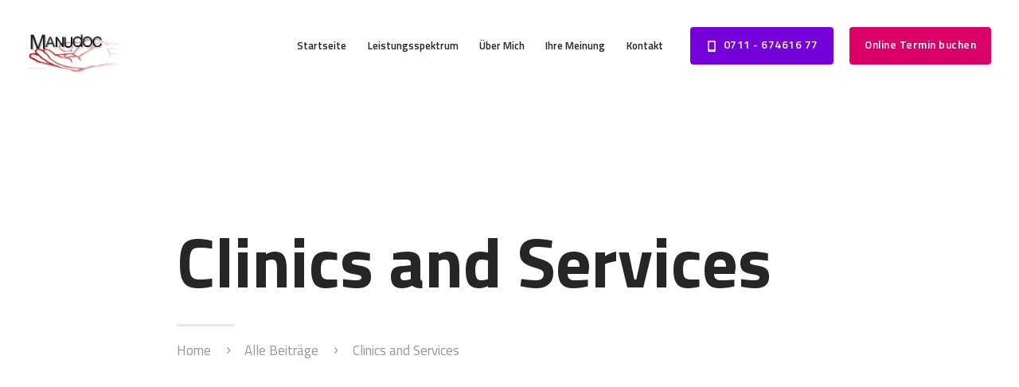

--- FILE ---
content_type: text/html; charset=UTF-8
request_url: https://manudocpraxis.de/category/clinics-and-services
body_size: 13602
content:
<!DOCTYPE html>
<html lang="de" class="no-js scheme_default">
<head>
			<meta charset="UTF-8">
		<meta name="viewport" content="width=device-width, initial-scale=1, maximum-scale=1">
		<meta name="format-detection" content="telephone=no">
		<link rel="profile" href="http://gmpg.org/xfn/11">
		<link rel="pingback" href="https://manudocpraxis.de/xmlrpc.php">
		<title>Clinics and Services &#8211; Almut Kolb &#8211; Manudoc</title>
<style type="text/css" media="screen">#ui-datepicker-div.booked_custom_date_picker table.ui-datepicker-calendar tbody td a.ui-state-active,#ui-datepicker-div.booked_custom_date_picker table.ui-datepicker-calendar tbody td a.ui-state-active:hover,body #booked-profile-page input[type=submit].button-primary:hover,body .booked-list-view button.button:hover, body .booked-list-view input[type=submit].button-primary:hover,body table.booked-calendar input[type=submit].button-primary:hover,body .booked-modal input[type=submit].button-primary:hover,body table.booked-calendar th,body table.booked-calendar thead,body table.booked-calendar thead th,body table.booked-calendar .booked-appt-list .timeslot .timeslot-people button:hover,body #booked-profile-page .booked-profile-header,body #booked-profile-page .booked-tabs li.active a,body #booked-profile-page .booked-tabs li.active a:hover,body #booked-profile-page .appt-block .google-cal-button > a:hover,#ui-datepicker-div.booked_custom_date_picker .ui-datepicker-header{ background:#7600da !important; }body #booked-profile-page input[type=submit].button-primary:hover,body table.booked-calendar input[type=submit].button-primary:hover,body .booked-list-view button.button:hover, body .booked-list-view input[type=submit].button-primary:hover,body .booked-modal input[type=submit].button-primary:hover,body table.booked-calendar th,body table.booked-calendar .booked-appt-list .timeslot .timeslot-people button:hover,body #booked-profile-page .booked-profile-header,body #booked-profile-page .appt-block .google-cal-button > a:hover{ border-color:#7600da !important; }body table.booked-calendar tr.days,body table.booked-calendar tr.days th,body .booked-calendarSwitcher.calendar,body #booked-profile-page .booked-tabs,#ui-datepicker-div.booked_custom_date_picker table.ui-datepicker-calendar thead,#ui-datepicker-div.booked_custom_date_picker table.ui-datepicker-calendar thead th{ background:#015e8c !important; }body table.booked-calendar tr.days th,body #booked-profile-page .booked-tabs{ border-color:#015e8c !important; }#ui-datepicker-div.booked_custom_date_picker table.ui-datepicker-calendar tbody td.ui-datepicker-today a,#ui-datepicker-div.booked_custom_date_picker table.ui-datepicker-calendar tbody td.ui-datepicker-today a:hover,body #booked-profile-page input[type=submit].button-primary,body table.booked-calendar input[type=submit].button-primary,body .booked-list-view button.button, body .booked-list-view input[type=submit].button-primary,body .booked-list-view button.button, body .booked-list-view input[type=submit].button-primary,body .booked-modal input[type=submit].button-primary,body table.booked-calendar .booked-appt-list .timeslot .timeslot-people button,body #booked-profile-page .booked-profile-appt-list .appt-block.approved .status-block,body #booked-profile-page .appt-block .google-cal-button > a,body .booked-modal p.booked-title-bar,body table.booked-calendar td:hover .date span,body .booked-list-view a.booked_list_date_picker_trigger.booked-dp-active,body .booked-list-view a.booked_list_date_picker_trigger.booked-dp-active:hover,.booked-ms-modal .booked-book-appt /* Multi-Slot Booking */{ background:#da0067; }body #booked-profile-page input[type=submit].button-primary,body table.booked-calendar input[type=submit].button-primary,body .booked-list-view button.button, body .booked-list-view input[type=submit].button-primary,body .booked-list-view button.button, body .booked-list-view input[type=submit].button-primary,body .booked-modal input[type=submit].button-primary,body #booked-profile-page .appt-block .google-cal-button > a,body table.booked-calendar .booked-appt-list .timeslot .timeslot-people button,body .booked-list-view a.booked_list_date_picker_trigger.booked-dp-active,body .booked-list-view a.booked_list_date_picker_trigger.booked-dp-active:hover{ border-color:#da0067; }body .booked-modal .bm-window p i.fa,body .booked-modal .bm-window a,body .booked-appt-list .booked-public-appointment-title,body .booked-modal .bm-window p.appointment-title,.booked-ms-modal.visible:hover .booked-book-appt{ color:#da0067; }.booked-appt-list .timeslot.has-title .booked-public-appointment-title { color:inherit; }</style><link rel='dns-prefetch' href='//www.google.com' />
<link rel='dns-prefetch' href='//fonts.googleapis.com' />
<link rel='dns-prefetch' href='//s.w.org' />
<link rel="alternate" type="application/rss+xml" title="Almut Kolb - Manudoc &raquo; Feed" href="https://manudocpraxis.de/feed" />
<link rel="alternate" type="application/rss+xml" title="Almut Kolb - Manudoc &raquo; Kommentar-Feed" href="https://manudocpraxis.de/comments/feed" />
<link rel="alternate" type="application/rss+xml" title="Almut Kolb - Manudoc &raquo; Clinics and Services Kategorie-Feed" href="https://manudocpraxis.de/category/clinics-and-services/feed" />
<meta property="og:site_name" content="Almut Kolb - Manudoc" />
			<meta property="og:description" content="Ihr Facharzt für Chirurgie und manuelle Medizin" />
			<meta property="og:type" content="website" />				<meta property="og:image" content="//manudocpraxis.de/wp-content/uploads/2019/02/Logo.png" />
						<script type="text/javascript">
			window._wpemojiSettings = {"baseUrl":"https:\/\/s.w.org\/images\/core\/emoji\/13.0.0\/72x72\/","ext":".png","svgUrl":"https:\/\/s.w.org\/images\/core\/emoji\/13.0.0\/svg\/","svgExt":".svg","source":{"concatemoji":"https:\/\/manudocpraxis.de\/wp-includes\/js\/wp-emoji-release.min.js?ver=5.5.17"}};
			!function(e,a,t){var n,r,o,i=a.createElement("canvas"),p=i.getContext&&i.getContext("2d");function s(e,t){var a=String.fromCharCode;p.clearRect(0,0,i.width,i.height),p.fillText(a.apply(this,e),0,0);e=i.toDataURL();return p.clearRect(0,0,i.width,i.height),p.fillText(a.apply(this,t),0,0),e===i.toDataURL()}function c(e){var t=a.createElement("script");t.src=e,t.defer=t.type="text/javascript",a.getElementsByTagName("head")[0].appendChild(t)}for(o=Array("flag","emoji"),t.supports={everything:!0,everythingExceptFlag:!0},r=0;r<o.length;r++)t.supports[o[r]]=function(e){if(!p||!p.fillText)return!1;switch(p.textBaseline="top",p.font="600 32px Arial",e){case"flag":return s([127987,65039,8205,9895,65039],[127987,65039,8203,9895,65039])?!1:!s([55356,56826,55356,56819],[55356,56826,8203,55356,56819])&&!s([55356,57332,56128,56423,56128,56418,56128,56421,56128,56430,56128,56423,56128,56447],[55356,57332,8203,56128,56423,8203,56128,56418,8203,56128,56421,8203,56128,56430,8203,56128,56423,8203,56128,56447]);case"emoji":return!s([55357,56424,8205,55356,57212],[55357,56424,8203,55356,57212])}return!1}(o[r]),t.supports.everything=t.supports.everything&&t.supports[o[r]],"flag"!==o[r]&&(t.supports.everythingExceptFlag=t.supports.everythingExceptFlag&&t.supports[o[r]]);t.supports.everythingExceptFlag=t.supports.everythingExceptFlag&&!t.supports.flag,t.DOMReady=!1,t.readyCallback=function(){t.DOMReady=!0},t.supports.everything||(n=function(){t.readyCallback()},a.addEventListener?(a.addEventListener("DOMContentLoaded",n,!1),e.addEventListener("load",n,!1)):(e.attachEvent("onload",n),a.attachEvent("onreadystatechange",function(){"complete"===a.readyState&&t.readyCallback()})),(n=t.source||{}).concatemoji?c(n.concatemoji):n.wpemoji&&n.twemoji&&(c(n.twemoji),c(n.wpemoji)))}(window,document,window._wpemojiSettings);
		</script>
		<style type="text/css">
img.wp-smiley,
img.emoji {
	display: inline !important;
	border: none !important;
	box-shadow: none !important;
	height: 1em !important;
	width: 1em !important;
	margin: 0 .07em !important;
	vertical-align: -0.1em !important;
	background: none !important;
	padding: 0 !important;
}
</style>
	<link property="stylesheet" rel='stylesheet' id='vc_extensions_cqbundle_adminicon-css'  href='https://manudocpraxis.de/wp-content/plugins/vc-extensions-bundle/css/admin_icon.css?ver=5.5.17' type='text/css' media='all' />
<link property="stylesheet" rel='stylesheet' id='wp-block-library-css'  href='https://manudocpraxis.de/wp-includes/css/dist/block-library/style.min.css?ver=5.5.17' type='text/css' media='all' />
<link property="stylesheet" rel='stylesheet' id='booked-icons-css'  href='https://manudocpraxis.de/wp-content/plugins/booked/assets/css/icons.css?ver=2.2.6' type='text/css' media='all' />
<link property="stylesheet" rel='stylesheet' id='booked-tooltipster-css'  href='https://manudocpraxis.de/wp-content/plugins/booked/assets/js/tooltipster/css/tooltipster.css?ver=3.3.0' type='text/css' media='all' />
<link property="stylesheet" rel='stylesheet' id='booked-tooltipster-theme-css'  href='https://manudocpraxis.de/wp-content/plugins/booked/assets/js/tooltipster/css/themes/tooltipster-light.css?ver=3.3.0' type='text/css' media='all' />
<link property="stylesheet" rel='stylesheet' id='booked-animations-css'  href='https://manudocpraxis.de/wp-content/plugins/booked/assets/css/animations.css?ver=2.2.6' type='text/css' media='all' />
<link property="stylesheet" rel='stylesheet' id='booked-styles-css'  href='https://manudocpraxis.de/wp-content/plugins/booked/assets/css/styles.css?ver=2.2.6' type='text/css' media='all' />
<link property="stylesheet" rel='stylesheet' id='booked-responsive-css'  href='https://manudocpraxis.de/wp-content/plugins/booked/assets/css/responsive.css?ver=2.2.6' type='text/css' media='all' />
<link property="stylesheet" rel='stylesheet' id='contact-form-7-css'  href='https://manudocpraxis.de/wp-content/plugins/contact-form-7/includes/css/styles.css?ver=5.2.2' type='text/css' media='all' />
<link property="stylesheet" rel='stylesheet' id='essential-grid-plugin-settings-css'  href='https://manudocpraxis.de/wp-content/plugins/essential-grid/public/assets/css/settings.css?ver=2.1.6.2' type='text/css' media='all' />
<link property="stylesheet" rel='stylesheet' id='tp-open-sans-css'  href='https://fonts.googleapis.com/css?family=Open+Sans%3A300%2C400%2C600%2C700%2C800&#038;ver=5.5.17' type='text/css' media='all' />
<link property="stylesheet" rel='stylesheet' id='tp-raleway-css'  href='https://fonts.googleapis.com/css?family=Raleway%3A100%2C200%2C300%2C400%2C500%2C600%2C700%2C800%2C900&#038;ver=5.5.17' type='text/css' media='all' />
<link property="stylesheet" rel='stylesheet' id='tp-droid-serif-css'  href='https://fonts.googleapis.com/css?family=Droid+Serif%3A400%2C700&#038;ver=5.5.17' type='text/css' media='all' />
<link property="stylesheet" rel='stylesheet' id='mptt-style-css'  href='https://manudocpraxis.de/wp-content/plugins/mp-timetable/media/css/style.css?ver=2.3.11' type='text/css' media='all' />
<link property="stylesheet" rel='stylesheet' id='rs-plugin-settings-css'  href='https://manudocpraxis.de/wp-content/plugins/revslider/public/assets/css/settings.css?ver=5.4.6.4' type='text/css' media='all' />
<style id='rs-plugin-settings-inline-css' type='text/css'>
#rs-demo-id {}
</style>
<link property="stylesheet" rel='stylesheet' id='trx_addons-icons-css'  href='https://manudocpraxis.de/wp-content/plugins/trx_addons/css/font-icons/css/trx_addons_icons-embedded.css' type='text/css' media='all' />
<link property="stylesheet" rel='stylesheet' id='swiperslider-css'  href='https://manudocpraxis.de/wp-content/plugins/trx_addons/js/swiper/swiper.min.css' type='text/css' media='all' />
<link property="stylesheet" rel='stylesheet' id='magnific-popup-css'  href='https://manudocpraxis.de/wp-content/plugins/trx_addons/js/magnific/magnific-popup.min.css' type='text/css' media='all' />
<link property="stylesheet" rel='stylesheet' id='trx_addons-css'  href='https://manudocpraxis.de/wp-content/plugins/trx_addons/css/trx_addons.css' type='text/css' media='all' />
<link property="stylesheet" rel='stylesheet' id='trx_addons-animation-css'  href='https://manudocpraxis.de/wp-content/plugins/trx_addons/css/trx_addons.animation.css' type='text/css' media='all' />
<link property="stylesheet" rel='stylesheet' id='js_composer_custom_css-css'  href='//manudocpraxis.de/wp-content/uploads/js_composer/custom.css?ver=5.4.7' type='text/css' media='all' />
<link property="stylesheet" rel='stylesheet' id='dr-patterson-font-google_fonts-css'  href='https://fonts.googleapis.com/css?family=Titillium+Web:300,400,600,700&#038;subset=latin,latin-ext' type='text/css' media='all' />
<link property="stylesheet" rel='stylesheet' id='dr-patterson-icons-css'  href='https://manudocpraxis.de/wp-content/themes/dr-patterson/css/font-icons/css/fontello-embedded.css' type='text/css' media='all' />
<link property="stylesheet" rel='stylesheet' id='dr-patterson-main-css'  href='https://manudocpraxis.de/wp-content/themes/dr-patterson/style.css' type='text/css' media='all' />
<link property="stylesheet" rel='stylesheet' id='dr-patterson-colors-css'  href='https://manudocpraxis.de/wp-content/themes/dr-patterson/css/__colors.css' type='text/css' media='all' />
<link property="stylesheet" rel='stylesheet' id='mediaelement-css'  href='https://manudocpraxis.de/wp-includes/js/mediaelement/mediaelementplayer-legacy.min.css?ver=4.2.13-9993131' type='text/css' media='all' />
<link property="stylesheet" rel='stylesheet' id='wp-mediaelement-css'  href='https://manudocpraxis.de/wp-includes/js/mediaelement/wp-mediaelement.min.css?ver=5.5.17' type='text/css' media='all' />
<link property="stylesheet" rel='stylesheet' id='trx_addons-responsive-css'  href='https://manudocpraxis.de/wp-content/plugins/trx_addons/css/trx_addons.responsive.css' type='text/css' media='all' />
<link property="stylesheet" rel='stylesheet' id='dr-patterson-responsive-css'  href='https://manudocpraxis.de/wp-content/themes/dr-patterson/css/responsive.css' type='text/css' media='all' />
<script type='text/javascript' src='https://manudocpraxis.de/wp-includes/js/jquery/jquery.js?ver=1.12.4-wp' id='jquery-core-js'></script>
<script type='text/javascript' src='https://manudocpraxis.de/wp-content/plugins/essential-grid/public/assets/js/lightbox.js?ver=2.1.6.2' id='themepunchboxext-js'></script>
<link rel="https://api.w.org/" href="https://manudocpraxis.de/wp-json/" /><link rel="alternate" type="application/json" href="https://manudocpraxis.de/wp-json/wp/v2/categories/3" /><link rel="EditURI" type="application/rsd+xml" title="RSD" href="https://manudocpraxis.de/xmlrpc.php?rsd" />
<link rel="wlwmanifest" type="application/wlwmanifest+xml" href="https://manudocpraxis.de/wp-includes/wlwmanifest.xml" /> 
<meta name="generator" content="WordPress 5.5.17" />
<meta name="generator" content="Site Kit by Google 1.16.0" /><noscript><style type="text/css">.mptt-shortcode-wrapper .mptt-shortcode-table:first-of-type{display:table!important}.mptt-shortcode-wrapper .mptt-shortcode-table .mptt-event-container:hover{height:auto!important;min-height:100%!important}body.mprm_ie_browser .mptt-shortcode-wrapper .mptt-event-container{height:auto!important}@media (max-width:767px){.mptt-shortcode-wrapper .mptt-shortcode-table:first-of-type{display:none!important}}</style></noscript><script id='pixel-script-poptin' src='https://cdn.popt.in/pixel.js?id=50ddf706447be' async='true'></script> 		<script type="text/javascript">
			var ajaxRevslider;
			
			jQuery(document).ready(function() {
				// CUSTOM AJAX CONTENT LOADING FUNCTION
				ajaxRevslider = function(obj) {
				
					// obj.type : Post Type
					// obj.id : ID of Content to Load
					// obj.aspectratio : The Aspect Ratio of the Container / Media
					// obj.selector : The Container Selector where the Content of Ajax will be injected. It is done via the Essential Grid on Return of Content
					
					var content = "";

					data = {};
					
					data.action = 'revslider_ajax_call_front';
					data.client_action = 'get_slider_html';
					data.token = 'c7efd24325';
					data.type = obj.type;
					data.id = obj.id;
					data.aspectratio = obj.aspectratio;
					
					// SYNC AJAX REQUEST
					jQuery.ajax({
						type:"post",
						url:"https://manudocpraxis.de/wp-admin/admin-ajax.php",
						dataType: 'json',
						data:data,
						async:false,
						success: function(ret, textStatus, XMLHttpRequest) {
							if(ret.success == true)
								content = ret.data;								
						},
						error: function(e) {
							console.log(e);
						}
					});
					
					 // FIRST RETURN THE CONTENT WHEN IT IS LOADED !!
					 return content;						 
				};
				
				// CUSTOM AJAX FUNCTION TO REMOVE THE SLIDER
				var ajaxRemoveRevslider = function(obj) {
					return jQuery(obj.selector+" .rev_slider").revkill();
				};

				// EXTEND THE AJAX CONTENT LOADING TYPES WITH TYPE AND FUNCTION
				var extendessential = setInterval(function() {
					if (jQuery.fn.tpessential != undefined) {
						clearInterval(extendessential);
						if(typeof(jQuery.fn.tpessential.defaults) !== 'undefined') {
							jQuery.fn.tpessential.defaults.ajaxTypes.push({type:"revslider",func:ajaxRevslider,killfunc:ajaxRemoveRevslider,openAnimationSpeed:0.3});   
							// type:  Name of the Post to load via Ajax into the Essential Grid Ajax Container
							// func: the Function Name which is Called once the Item with the Post Type has been clicked
							// killfunc: function to kill in case the Ajax Window going to be removed (before Remove function !
							// openAnimationSpeed: how quick the Ajax Content window should be animated (default is 0.3)
						}
					}
				},30);
			});
		</script>
		<meta name="generator" content="Powered by WPBakery Page Builder - drag and drop page builder for WordPress."/>
<!--[if lte IE 9]><link rel="stylesheet" type="text/css" href="https://manudocpraxis.de/wp-content/plugins/js_composer/assets/css/vc_lte_ie9.min.css" media="screen"><![endif]--><meta name="generator" content="Powered by Slider Revolution 5.4.6.4 - responsive, Mobile-Friendly Slider Plugin for WordPress with comfortable drag and drop interface." />
<link rel="icon" href="https://manudocpraxis.de/wp-content/uploads/2018/04/32.png" sizes="32x32" />
<link rel="icon" href="https://manudocpraxis.de/wp-content/uploads/2018/04/32.png" sizes="192x192" />
<link rel="apple-touch-icon" href="https://manudocpraxis.de/wp-content/uploads/2018/04/32.png" />
<meta name="msapplication-TileImage" content="https://manudocpraxis.de/wp-content/uploads/2018/04/32.png" />
<script type="text/javascript">function setREVStartSize(e){
				try{ var i=jQuery(window).width(),t=9999,r=0,n=0,l=0,f=0,s=0,h=0;					
					if(e.responsiveLevels&&(jQuery.each(e.responsiveLevels,function(e,f){f>i&&(t=r=f,l=e),i>f&&f>r&&(r=f,n=e)}),t>r&&(l=n)),f=e.gridheight[l]||e.gridheight[0]||e.gridheight,s=e.gridwidth[l]||e.gridwidth[0]||e.gridwidth,h=i/s,h=h>1?1:h,f=Math.round(h*f),"fullscreen"==e.sliderLayout){var u=(e.c.width(),jQuery(window).height());if(void 0!=e.fullScreenOffsetContainer){var c=e.fullScreenOffsetContainer.split(",");if (c) jQuery.each(c,function(e,i){u=jQuery(i).length>0?u-jQuery(i).outerHeight(!0):u}),e.fullScreenOffset.split("%").length>1&&void 0!=e.fullScreenOffset&&e.fullScreenOffset.length>0?u-=jQuery(window).height()*parseInt(e.fullScreenOffset,0)/100:void 0!=e.fullScreenOffset&&e.fullScreenOffset.length>0&&(u-=parseInt(e.fullScreenOffset,0))}f=u}else void 0!=e.minHeight&&f<e.minHeight&&(f=e.minHeight);e.c.closest(".rev_slider_wrapper").css({height:f})					
				}catch(d){console.log("Failure at Presize of Slider:"+d)}
			};</script>
<noscript><style type="text/css"> .wpb_animate_when_almost_visible { opacity: 1; }</style></noscript><style type="text/css" id="trx_addons-inline-styles-inline-css">.vc_custom_1555508324779{background-image: url(//demo.manudocpraxis.de/wp-content/uploads/2018/03/header-default-almut.png?id=1277) !important;background-position: center !important;background-repeat: no-repeat !important;background-size: cover !important;}.vc_custom_1583313090505{padding-right: 5px !important;padding-left: 5px !important;}.vc_custom_1556115565312{background-image: url(//demo.manudocpraxis.de/wp-content/uploads/2017/10/Praxis-Dr.-A.-Kolb32.jpg?id=1293) !important;background-position: center !important;background-repeat: no-repeat !important;background-size: cover !important;}</style></head>

<body class="archive category category-clinics-and-services category-3 wp-custom-logo body_tag scheme_default blog_mode_blog body_style_wide  is_stream blog_style_excerpt sidebar_hide expand_content trx_addons_present header_type_custom header_style_header-custom-363 header_position_default menu_style_top no_layout wpb-js-composer js-comp-ver-5.4.7 vc_responsive">

	
	<div class="body_wrap">

		<div class="page_wrap"><header class="top_panel top_panel_custom top_panel_custom_363 top_panel_custom_header-default without_bg_image"><div class="vc_row wpb_row vc_row-fluid sc_layouts_row sc_layouts_row_type_compact sc_layouts_row_fixed sc_layouts_hide_on_mobile"><div class="wpb_column vc_column_container vc_col-sm-3 vc_col-md-2 sc_layouts_column_icons_position_left"><div class="vc_column-inner "><div class="wpb_wrapper"><div class="sc_layouts_item"><a href="https://manudocpraxis.de/" id="sc_layouts_logo_1967835712" class="sc_layouts_logo sc_layouts_logo_default"><img class="logo_image"
					src="//manudocpraxis.de/wp-content/uploads/2019/02/Logo.png"
					alt="Almut Kolb - Manudoc" width="261" height="109"></a><!-- /.sc_layouts_logo --></div></div></div></div><div class="wpb_column vc_column_container vc_col-sm-9 vc_col-md-10 sc_layouts_column sc_layouts_column_align_right sc_layouts_column_icons_position_left"><div class="vc_column-inner "><div class="wpb_wrapper"><div class="sc_layouts_item"><nav class="sc_layouts_menu sc_layouts_menu_default sc_layouts_menu_dir_horizontal menu_hover_fade hide_on_mobile" id="sc_layouts_menu_1387755236"		><ul id="sc_layouts_menu_1695945374" class="sc_layouts_menu_nav"><li id="menu-item-347" class="menu-item menu-item-type-post_type menu-item-object-page menu-item-home menu-item-347"><a href="https://manudocpraxis.de/"><span>Startseite</span></a></li><li id="menu-item-238" class="menu-item menu-item-type-post_type menu-item-object-page menu-item-238"><a href="https://manudocpraxis.de/leistungsspektrum"><span>Leistungsspektrum</span></a></li><li id="menu-item-1278" class="menu-item menu-item-type-post_type menu-item-object-page menu-item-1278"><a href="https://manudocpraxis.de/ueber-mich"><span>Über Mich</span></a></li><li id="menu-item-1347" class="menu-item menu-item-type-post_type menu-item-object-page menu-item-1347"><a href="https://manudocpraxis.de/ihre-meinung"><span>Ihre Meinung</span></a></li><li id="menu-item-1355" class="menu-item menu-item-type-post_type menu-item-object-page menu-item-1355"><a href="https://manudocpraxis.de/kontakt"><span>Kontakt</span></a></li></ul></nav><!-- /.sc_layouts_menu --><div class="sc_layouts_iconed_text sc_layouts_menu_mobile_button">
		<a class="sc_layouts_item_link sc_layouts_iconed_text_link" href="#">
			<span class="sc_layouts_item_icon sc_layouts_iconed_text_icon trx_addons_icon-menu"></span>
		</a>
	</div></div><div class="sc_layouts_item"><a href="tel:071167461677" id="sc_button_1139457089" class="sc_button color_style_link2 sc_button_default sc_button_size_normal sc_button_with_icon sc_button_icon_left"><span class="sc_button_icon"><span class="icon-smartphone-call-copy"></span></span><span class="sc_button_text"><span class="sc_button_subtitle">0711 - 674616 77</span></span><!-- /.sc_button_text --></a><!-- /.sc_button --></div><div class="sc_layouts_item"><a href="https://www.doctolib.de/chirurg/stuttgart/almut-kolb" id="sc_button_1397393935" class="sc_button color_style_default sc_button_default sc_button_size_normal sc_button_icon_left" target="_blank"><span class="sc_button_text"><span class="sc_button_subtitle">Online Termin buchen</span></span><!-- /.sc_button_text --></a><!-- /.sc_button --></div></div></div></div></div><div class="vc_row wpb_row vc_row-fluid vc_row-o-equal-height vc_row-o-content-middle vc_row-flex sc_layouts_row sc_layouts_row_type_compact sc_layouts_row_fixed sc_layouts_hide_on_desktop sc_layouts_hide_on_notebook sc_layouts_hide_on_tablet"><div class="wpb_column vc_column_container vc_col-sm-6 vc_col-xs-8 sc_layouts_column sc_layouts_column_align_left sc_layouts_column_icons_position_left"><div class="vc_column-inner "><div class="wpb_wrapper"><div class="sc_layouts_item"><a href="https://www.doctolib.de/chirurg/stuttgart/almut-kolb" id="sc_button_1539957574" class="sc_button color_style_default sc_button_default  vc_custom_1583313090505 sc_button_size_normal sc_button_icon_left" target="_blank"><span class="sc_button_text"><span class="sc_button_subtitle">Online Termin buchen</span></span><!-- /.sc_button_text --></a><!-- /.sc_button --></div></div></div></div><div class="wpb_column vc_column_container vc_col-sm-6 vc_col-xs-4 sc_layouts_column sc_layouts_column_align_right sc_layouts_column_icons_position_left"><div class="vc_column-inner "><div class="wpb_wrapper"><div class="sc_layouts_item"><a href="https://manudocpraxis.de/" id="sc_layouts_logo_182890772" class="sc_layouts_logo sc_layouts_logo_default"><img class="logo_image"
					src="//manudocpraxis.de/wp-content/uploads/2019/02/Logo.png"
					alt="Almut Kolb - Manudoc" width="261" height="109"></a><!-- /.sc_layouts_logo --></div><div class="sc_layouts_item"><div class="sc_layouts_iconed_text sc_layouts_menu_mobile_button">
		<a class="sc_layouts_item_link sc_layouts_iconed_text_link" href="#">
			<span class="sc_layouts_item_icon sc_layouts_iconed_text_icon trx_addons_icon-menu"></span>
		</a>
	</div></div></div></div></div></div><div class="vc_row wpb_row vc_row-fluid vc_custom_1555508324779 vc_row-has-fill"><div class="wpb_column vc_column_container vc_col-sm-12 sc_layouts_column_icons_position_left"><div class="vc_column-inner "><div class="wpb_wrapper"><div class="vc_empty_space"   style="height: 3em" ><span class="vc_empty_space_inner"></span></div>
<div class="vc_empty_space  hide_on_tablet hide_on_mobile"   style="height: 4.7em" ><span class="vc_empty_space_inner"></span></div>
<div class="sc_layouts_item"><div id="sc_layouts_title_1986264249" class="sc_layouts_title sc_align_left with_content without_image without_tint"><div class="sc_layouts_title_content"><div class="sc_layouts_title_title">							<h1 class="sc_layouts_title_caption">Clinics and Services</h1>
							</div><div class="sc_layouts_title_breadcrumbs"><div class="breadcrumbs"><a class="breadcrumbs_item home" href="https://manudocpraxis.de/">Home</a><span class="breadcrumbs_delimiter"></span><a href="https://manudocpraxis.de/?page_id=127">Alle Beiträge</a><span class="breadcrumbs_delimiter"></span><span class="breadcrumbs_item current">Clinics and Services</span></div></div></div><!-- .sc_layouts_title_content --></div><!-- /.sc_layouts_title --></div><div class="vc_empty_space"   style="height: 3em" ><span class="vc_empty_space_inner"></span></div>
<div class="vc_empty_space  hide_on_tablet hide_on_mobile"   style="height: 4.65em" ><span class="vc_empty_space_inner"></span></div>
</div></div></div></div></header><div class="menu_mobile_overlay"></div>
<div class="menu_mobile menu_mobile_fullscreen scheme_dark">
	<div class="menu_mobile_inner">
		<a class="menu_mobile_close icon-cancel"></a><nav class="menu_mobile_nav_area"><ul id="menu_mobile_1038896342"><li id="menu_mobile-item-347" class="menu-item menu-item-type-post_type menu-item-object-page menu-item-home menu-item-347"><a href="https://manudocpraxis.de/"><span>Startseite</span></a></li><li id="menu_mobile-item-238" class="menu-item menu-item-type-post_type menu-item-object-page menu-item-238"><a href="https://manudocpraxis.de/leistungsspektrum"><span>Leistungsspektrum</span></a></li><li id="menu_mobile-item-1278" class="menu-item menu-item-type-post_type menu-item-object-page menu-item-1278"><a href="https://manudocpraxis.de/ueber-mich"><span>Über Mich</span></a></li><li id="menu_mobile-item-1347" class="menu-item menu-item-type-post_type menu-item-object-page menu-item-1347"><a href="https://manudocpraxis.de/ihre-meinung"><span>Ihre Meinung</span></a></li><li id="menu_mobile-item-1355" class="menu-item menu-item-type-post_type menu-item-object-page menu-item-1355"><a href="https://manudocpraxis.de/kontakt"><span>Kontakt</span></a></li></ul></nav><div class="search_wrap search_style_normal search_mobile">
	<div class="search_form_wrap">
		<form role="search" method="get" class="search_form" action="https://manudocpraxis.de/">
			<input type="text" class="search_field" placeholder="Search" value="" name="s">
			<button type="submit" class="search_submit trx_addons_icon-search"></button>
					</form>
	</div>
	</div>	</div>
</div>

			<div class="page_content_wrap">

								<div class="content_wrap">
				
									

					<div class="content">
										
<div class="posts_container"><article id="post-87" 
	class="post_item post_layout_excerpt post_format_video post-87 post type-post status-publish format-video has-post-thumbnail hentry category-clinics-and-services category-prolong-your-life tag-methods tag-patients post_format-post-format-video"		><div class="post_featured_width"><div class="post_featured with_thumb hover_icon"><img width="500" height="500" src="https://manudocpraxis.de/wp-content/uploads/2018/04/05-500x500.jpg" class="attachment-dr_patterson-thumb-med-avatar size-dr_patterson-thumb-med-avatar wp-post-image" alt="" loading="lazy" srcset="https://manudocpraxis.de/wp-content/uploads/2018/04/05-500x500.jpg 500w, https://manudocpraxis.de/wp-content/uploads/2018/04/05-150x150.jpg 150w, https://manudocpraxis.de/wp-content/uploads/2018/04/05-370x370.jpg 370w" sizes="(max-width: 500px) 100vw, 500px" /><div class="mask"></div><div class="icons"><a href="https://manudocpraxis.de/video-10-benefits-of-regular-physical-activity" aria-hidden="true" class="icon-edit"></a></div><div class="post_video_hover" data-video="&lt;iframe src=&quot;https://player.vimeo.com/video/124947049?autoplay=1&quot; width=&quot;100%&quot; height=&quot;100%&quot;&gt;&lt;/iframe&gt;"></div><div class="post_video video_frame"></div></div></div><div class="post_description">		<div class="post_header entry-header">
			<h6 class="post_title entry-title"><a href="https://manudocpraxis.de/video-10-benefits-of-regular-physical-activity" rel="bookmark">Video: 10 Benefits of Regular Physical Activity</a></h6><div class="post_meta">						<span class="post_meta_item post_date"><a href="https://manudocpraxis.de/video-10-benefits-of-regular-physical-activity">Oktober 26, 2017</a></span>
						 <a href="https://manudocpraxis.de/video-10-benefits-of-regular-physical-activity#respond" class="post_meta_item post_counters_item post_counters_comments trx_addons_icon-comment"><span class="post_counters_number">0</span><span class="post_counters_label">Comments</span></a>  <a href="#" class="post_meta_item post_counters_item post_counters_likes trx_addons_icon-heart-empty enabled" title="Like" data-postid="87" data-likes="1" data-title-like="Like"	data-title-dislike="Dislike"><span class="post_counters_number">1</span><span class="post_counters_label">Like</span></a> </div><!-- .post_meta -->
		</div><!-- .post_header --><div class="post_content entry-content"><div class="post_content_inner"><p>Dentist from Alyssa Georg on Vimeo. Quuntur magni dolores eos qui ratione voluptatem sequi nesciunt.&hellip;</p>
</div><p><a class="sc_button sc_button_simple sc_button_size_normal sc_button_icon_left" href="https://manudocpraxis.de/video-10-benefits-of-regular-physical-activity">
					<span class="sc_button_text"><span class="sc_button_title">Mehr erfahren	</span></span>
				</a></p></div><!-- .entry-content -->
	</div>
	<div class="clearfix"></div>
</article></div>				
					</div><!-- </.content> -->

					</div><!-- </.content_wrap> -->			</div><!-- </.page_content_wrap> -->

			<footer class="footer_wrap footer_custom footer_custom_348 footer_custom_footer">
	<div class="vc_row wpb_row vc_row-fluid vc_custom_1556115565312 vc_row-has-fill sc_layouts_row sc_layouts_row_type_compact"><div class="wpb_column vc_column_container vc_col-sm-12 sc_layouts_column sc_layouts_column_align_center sc_layouts_column_icons_position_left"><div class="vc_column-inner "><div class="wpb_wrapper"><div class="vc_empty_space"   style="height: 3em" ><span class="vc_empty_space_inner"></span></div>
<div class="vc_empty_space  hide_on_tablet hide_on_mobile"   style="height: 3.6em" ><span class="vc_empty_space_inner"></span></div>
<div class="vc_empty_space"   style="height: 3em" ><span class="vc_empty_space_inner"></span></div>
<div id="sc_content_643062793"
		class="sc_content color_style_default sc_content_default sc_content_width_1_1 sc_float_center"><div class="sc_content_container"><div class="sc_layouts_item"><div id="sc_icons_1666777754" 
	class="sc_icons sc_icons_default sc_icons_size_medium sc_align_center"><div class="sc_icons_columns_wrap sc_item_columns trx_addons_columns_wrap columns_padding_bottom"><div class="trx_addons_column-1_3"><div class="sc_icons_item"><div id="sc_icons_1666777754_icon-fingerprint" class="sc_icons_icon sc_icon_type_ icon-fingerprint"
												><span class="sc_icon_type_ icon-fingerprint"></span></div><h4 class="sc_icons_item_title"><span>Über mich</span></h4><div class="sc_icons_item_description"><span><strong>Almut Kolb</strong> ist eine qualifizierte Ärztin im Bereich der Chirurgie und manuellen Medizin. </span></div></div></div><div class="trx_addons_column-1_3"><div class="sc_icons_item"><div id="sc_icons_1666777754_icon-clock-1" class="sc_icons_icon sc_icon_type_ icon-clock-1"
												><span class="sc_icon_type_ icon-clock-1"></span></div><h4 class="sc_icons_item_title"><span>Sprechstunden</span></h4><div class="sc_icons_item_description"><span>Mon - Fri: <strong>8.00 - 18:00</strong></span><span>Mittwoch Nachmittag: Geschlossen</span><span><strong>Und nach Vereinbarung</strong></span><span></span></div></div></div><div class="trx_addons_column-1_3"><div class="sc_icons_item"><div id="sc_icons_1666777754_icon-bookmark-1" class="sc_icons_icon sc_icon_type_ icon-bookmark-1"
												><span class="sc_icon_type_ icon-bookmark-1"></span></div><h4 class="sc_icons_item_title"><span>Kontakt</span></h4><div class="sc_icons_item_description"><span>Telefon:  <a href="tel:071167461677"><strong>0711 - 674616 77</strong></a></span><span>Kirchheimer Strasse 32 </span><span>70619 Stuttgart / Sillenbuch</span><span><a href="/kontakt/" class="sc_button color_style_link2 sc_button_simple sc_button_size_normal sc_button_icon_left"><span class="sc_button_text"></span></a></span></div></div></div></div></div><!-- /.sc_icons --></div><div class="vc_empty_space"   style="height: 0.65em" ><span class="vc_empty_space_inner"></span></div>
<div  class="vc_wp_text wpb_content_element copyright_footer"><div class="widget widget_text">			<div class="textwidget"><p style="text-align: center;">Copyright © 2026 by LA Click GmbH. All rights reserved. | <a href="/datenschutzerklaerung">Datenschutzerklärung</a> | <a href="/impressum">Impressum</a></p>
</div>
		</div></div></div></div><!-- /.sc_content --><div class="vc_empty_space  hide_on_mobile"   style="height: 3em" ><span class="vc_empty_space_inner"></span></div>
<div class="vc_empty_space"   style="height: 1em" ><span class="vc_empty_space_inner"></span></div>
<div class="vc_empty_space  hide_on_tablet hide_on_mobile"   style="height: 3.1em" ><span class="vc_empty_space_inner"></span></div>
</div></div></div></div></footer><!-- /.footer_wrap -->

		</div><!-- /.page_wrap -->

	</div><!-- /.body_wrap -->

	
	<a href="#" class="trx_addons_scroll_to_top trx_addons_icon-up" title="Scroll to top"></a><link property="stylesheet" rel='stylesheet' id='so-css-dr-patterson-css'  href='https://manudocpraxis.de/wp-content/uploads/so-css/so-css-dr-patterson.css?ver=1557847796' type='text/css' media='all' />
<link property="stylesheet" rel='stylesheet' id='js_composer_front-css'  href='https://manudocpraxis.de/wp-content/plugins/js_composer/assets/css/js_composer.min.css?ver=5.4.7' type='text/css' media='all' />
<script type='text/javascript' src='https://manudocpraxis.de/wp-includes/js/jquery/ui/core.min.js?ver=1.11.4' id='jquery-ui-core-js'></script>
<script type='text/javascript' src='https://manudocpraxis.de/wp-includes/js/jquery/ui/datepicker.min.js?ver=1.11.4' id='jquery-ui-datepicker-js'></script>
<script type='text/javascript' id='jquery-ui-datepicker-js-after'>
jQuery(document).ready(function(jQuery){jQuery.datepicker.setDefaults({"closeText":"Schlie\u00dfen","currentText":"Heute","monthNames":["Januar","Februar","M\u00e4rz","April","Mai","Juni","Juli","August","September","Oktober","November","Dezember"],"monthNamesShort":["Jan.","Feb.","M\u00e4rz","Apr.","Mai","Juni","Juli","Aug.","Sep.","Okt.","Nov.","Dez."],"nextText":"Weiter","prevText":"Zur\u00fcck","dayNames":["Sonntag","Montag","Dienstag","Mittwoch","Donnerstag","Freitag","Samstag"],"dayNamesShort":["So.","Mo.","Di.","Mi.","Do.","Fr.","Sa."],"dayNamesMin":["S","M","D","M","D","F","S"],"dateFormat":"MM d, yy","firstDay":1,"isRTL":false});});
</script>
<script type='text/javascript' src='https://manudocpraxis.de/wp-content/plugins/booked/assets/js/spin.min.js?ver=2.0.1' id='booked-spin-js-js'></script>
<script type='text/javascript' src='https://manudocpraxis.de/wp-content/plugins/booked/assets/js/spin.jquery.js?ver=2.0.1' id='booked-spin-jquery-js'></script>
<script type='text/javascript' src='https://manudocpraxis.de/wp-content/plugins/booked/assets/js/tooltipster/js/jquery.tooltipster.min.js?ver=3.3.0' id='booked-tooltipster-js'></script>
<script type='text/javascript' id='booked-functions-js-extra'>
/* <![CDATA[ */
var booked_js_vars = {"ajax_url":"https:\/\/manudocpraxis.de\/wp-admin\/admin-ajax.php","profilePage":"","publicAppointments":"","i18n_confirm_appt_delete":"Are you sure you want to cancel this appointment?","i18n_please_wait":"Please wait ...","i18n_wrong_username_pass":"Wrong username\/password combination.","i18n_fill_out_required_fields":"Please fill out all required fields.","i18n_guest_appt_required_fields":"Please enter your name to book an appointment.","i18n_appt_required_fields":"Please enter your name, your email address and choose a password to book an appointment.","i18n_appt_required_fields_guest":"Please fill in all \"Information\" fields.","i18n_password_reset":"Please check your email for instructions on resetting your password.","i18n_password_reset_error":"That username or email is not recognized."};
/* ]]> */
</script>
<script type='text/javascript' src='https://manudocpraxis.de/wp-content/plugins/booked/assets/js/functions.js?ver=2.2.6' id='booked-functions-js'></script>
<script type='text/javascript' src='https://manudocpraxis.de/wp-content/plugins/1and1-wordpress-assistant/js/cookies.js?ver=5.5.17' id='1and1-wp-cookies-js'></script>
<script type='text/javascript' id='contact-form-7-js-extra'>
/* <![CDATA[ */
var wpcf7 = {"apiSettings":{"root":"https:\/\/manudocpraxis.de\/wp-json\/contact-form-7\/v1","namespace":"contact-form-7\/v1"}};
/* ]]> */
</script>
<script type='text/javascript' src='https://manudocpraxis.de/wp-content/plugins/contact-form-7/includes/js/scripts.js?ver=5.2.2' id='contact-form-7-js'></script>
<script type='text/javascript' src='https://manudocpraxis.de/wp-content/plugins/essential-grid/public/assets/js/jquery.themepunch.tools.min.js?ver=2.1.6.2' id='tp-tools-js'></script>
<script type='text/javascript' src='https://manudocpraxis.de/wp-content/plugins/revslider/public/assets/js/jquery.themepunch.revolution.min.js?ver=5.4.6.4' id='revmin-js'></script>
<script type='text/javascript' src='https://manudocpraxis.de/wp-content/plugins/trx_addons/js/swiper/swiper.jquery.min.js' id='swiperslider-js'></script>
<script type='text/javascript' src='https://manudocpraxis.de/wp-content/plugins/trx_addons/js/magnific/jquery.magnific-popup.min.js' id='magnific-popup-js'></script>
<script type='text/javascript' id='trx_addons-js-extra'>
/* <![CDATA[ */
var TRX_ADDONS_STORAGE = {"ajax_url":"https:\/\/manudocpraxis.de\/wp-admin\/admin-ajax.php","ajax_nonce":"f32bf729de","site_url":"https:\/\/manudocpraxis.de","post_id":"87","vc_edit_mode":"0","popup_engine":"magnific","animate_inner_links":"0","menu_collapse":"1","menu_collapse_icon":"trx_addons_icon-ellipsis-vert","user_logged_in":"0","email_mask":"^([a-zA-Z0-9_\\-]+\\.)*[a-zA-Z0-9_\\-]+@[a-z0-9_\\-]+(\\.[a-z0-9_\\-]+)*\\.[a-z]{2,6}$","msg_ajax_error":"Invalid server answer!","msg_magnific_loading":"Loading image","msg_magnific_error":"Error loading image","msg_error_like":"Error saving your like! Please, try again later.","msg_field_name_empty":"The name can't be empty","msg_field_email_empty":"Too short (or empty) email address","msg_field_email_not_valid":"Invalid email address","msg_field_text_empty":"The message text can't be empty","msg_search_error":"Search error! Try again later.","msg_send_complete":"Send message complete!","msg_send_error":"Transmit failed!","ajax_views":"","menu_cache":[".menu_mobile_inner > nav > ul"],"login_via_ajax":"1","msg_login_empty":"The Login field can't be empty","msg_login_long":"The Login field is too long","msg_password_empty":"The password can't be empty and shorter then 4 characters","msg_password_long":"The password is too long","msg_login_success":"Login success! The page should be reloaded in 3 sec.","msg_login_error":"Login failed!","msg_not_agree":"Please, read and check 'Terms and Conditions'","msg_email_long":"E-mail address is too long","msg_email_not_valid":"E-mail address is invalid","msg_password_not_equal":"The passwords in both fields are not equal","msg_registration_success":"Registration success! Please log in!","msg_registration_error":"Registration failed!"};
/* ]]> */
</script>
<script type='text/javascript' src='https://manudocpraxis.de/wp-content/plugins/trx_addons/js/trx_addons.js' id='trx_addons-js'></script>
<script type='text/javascript' src='https://www.google.com/recaptcha/api.js?render=6LeMfaMUAAAAALMgeSNWakPOKW7aEuDmOJG10gRM&#038;ver=3.0' id='google-recaptcha-js'></script>
<script type='text/javascript' id='wpcf7-recaptcha-js-extra'>
/* <![CDATA[ */
var wpcf7_recaptcha = {"sitekey":"6LeMfaMUAAAAALMgeSNWakPOKW7aEuDmOJG10gRM","actions":{"homepage":"homepage","contactform":"contactform"}};
/* ]]> */
</script>
<script type='text/javascript' src='https://manudocpraxis.de/wp-content/plugins/contact-form-7/modules/recaptcha/script.js?ver=5.2.2' id='wpcf7-recaptcha-js'></script>
<script type='text/javascript' src='https://manudocpraxis.de/wp-content/plugins/trx_addons/components/cpt/layouts/shortcodes/menu/superfish.min.js' id='superfish-js'></script>
<script type='text/javascript' id='dr-patterson-init-js-extra'>
/* <![CDATA[ */
var DR_PATTERSON_STORAGE = {"ajax_url":"https:\/\/manudocpraxis.de\/wp-admin\/admin-ajax.php","ajax_nonce":"f32bf729de","site_url":"https:\/\/manudocpraxis.de","theme_url":"https:\/\/manudocpraxis.de\/wp-content\/themes\/dr-patterson","site_scheme":"scheme_default","user_logged_in":"","mobile_layout_width":"767","mobile_device":"","menu_side_stretch":"","menu_side_icons":"1","background_video":"","use_mediaelements":"1","comment_maxlength":"1000","admin_mode":"","email_mask":"^([a-zA-Z0-9_\\-]+\\.)*[a-zA-Z0-9_\\-]+@[a-z0-9_\\-]+(\\.[a-z0-9_\\-]+)*\\.[a-z]{2,6}$","strings":{"ajax_error":"Invalid server answer!","error_global":"Error data validation!","name_empty":"The name can&#039;t be empty","name_long":"Too long name","email_empty":"Too short (or empty) email address","email_long":"Too long email address","email_not_valid":"Invalid email address","text_empty":"The message text can&#039;t be empty","text_long":"Too long message text"},"alter_link_color":"#da0067","button_hover":"default"};
/* ]]> */
</script>
<script type='text/javascript' src='https://manudocpraxis.de/wp-content/themes/dr-patterson/js/__scripts.js' id='dr-patterson-init-js'></script>
<script type='text/javascript' id='mediaelement-core-js-before'>
var mejsL10n = {"language":"de","strings":{"mejs.download-file":"Datei herunterladen","mejs.install-flash":"Du verwendest einen Browser, der nicht den Flash-Player aktiviert oder installiert hat. Bitte aktiviere dein Flash-Player-Plugin oder lade die neueste Version von https:\/\/get.adobe.com\/flashplayer\/ herunter","mejs.fullscreen":"Vollbild","mejs.play":"Wiedergeben","mejs.pause":"Pausieren","mejs.time-slider":"Zeit-Schieberegler","mejs.time-help-text":"Benutze die Pfeiltasten Links\/Rechts, um 1\u00a0Sekunde vor- oder zur\u00fcckzuspringen. Mit den Pfeiltasten Hoch\/Runter kannst du um 10\u00a0Sekunden vor- oder zur\u00fcckspringen.","mejs.live-broadcast":"Live-\u00dcbertragung","mejs.volume-help-text":"Pfeiltasten Hoch\/Runter benutzen, um die Lautst\u00e4rke zu regeln.","mejs.unmute":"Lautschalten","mejs.mute":"Stummschalten","mejs.volume-slider":"Lautst\u00e4rkeregler","mejs.video-player":"Video-Player","mejs.audio-player":"Audio-Player","mejs.captions-subtitles":"Untertitel","mejs.captions-chapters":"Kapitel","mejs.none":"Keine","mejs.afrikaans":"Afrikaans","mejs.albanian":"Albanisch","mejs.arabic":"Arabisch","mejs.belarusian":"Wei\u00dfrussisch","mejs.bulgarian":"Bulgarisch","mejs.catalan":"Katalanisch","mejs.chinese":"Chinesisch","mejs.chinese-simplified":"Chinesisch (vereinfacht)","mejs.chinese-traditional":"Chinesisch (traditionell)","mejs.croatian":"Kroatisch","mejs.czech":"Tschechisch","mejs.danish":"D\u00e4nisch","mejs.dutch":"Niederl\u00e4ndisch","mejs.english":"Englisch","mejs.estonian":"Estnisch","mejs.filipino":"Filipino","mejs.finnish":"Finnisch","mejs.french":"Franz\u00f6sisch","mejs.galician":"Galicisch","mejs.german":"Deutsch","mejs.greek":"Griechisch","mejs.haitian-creole":"Haitianisch-Kreolisch","mejs.hebrew":"Hebr\u00e4isch","mejs.hindi":"Hindi","mejs.hungarian":"Ungarisch","mejs.icelandic":"Isl\u00e4ndisch","mejs.indonesian":"Indonesisch","mejs.irish":"Irisch","mejs.italian":"Italienisch","mejs.japanese":"Japanisch","mejs.korean":"Koreanisch","mejs.latvian":"Lettisch","mejs.lithuanian":"Litauisch","mejs.macedonian":"Mazedonisch","mejs.malay":"Malaiisch","mejs.maltese":"Maltesisch","mejs.norwegian":"Norwegisch","mejs.persian":"Persisch","mejs.polish":"Polnisch","mejs.portuguese":"Portugiesisch","mejs.romanian":"Rum\u00e4nisch","mejs.russian":"Russisch","mejs.serbian":"Serbisch","mejs.slovak":"Slowakisch","mejs.slovenian":"Slowenisch","mejs.spanish":"Spanisch","mejs.swahili":"Suaheli","mejs.swedish":"Schwedisch","mejs.tagalog":"Tagalog","mejs.thai":"Thai","mejs.turkish":"T\u00fcrkisch","mejs.ukrainian":"Ukrainisch","mejs.vietnamese":"Vietnamesisch","mejs.welsh":"Walisisch","mejs.yiddish":"Jiddisch"}};
</script>
<script type='text/javascript' src='https://manudocpraxis.de/wp-includes/js/mediaelement/mediaelement-and-player.min.js?ver=4.2.13-9993131' id='mediaelement-core-js'></script>
<script type='text/javascript' src='https://manudocpraxis.de/wp-includes/js/mediaelement/mediaelement-migrate.min.js?ver=5.5.17' id='mediaelement-migrate-js'></script>
<script type='text/javascript' id='mediaelement-js-extra'>
/* <![CDATA[ */
var _wpmejsSettings = {"pluginPath":"\/wp-includes\/js\/mediaelement\/","classPrefix":"mejs-","stretching":"responsive"};
/* ]]> */
</script>
<script type='text/javascript' src='https://manudocpraxis.de/wp-includes/js/mediaelement/wp-mediaelement.min.js?ver=5.5.17' id='wp-mediaelement-js'></script>
<script type='text/javascript' src='https://manudocpraxis.de/wp-includes/js/wp-embed.min.js?ver=5.5.17' id='wp-embed-js'></script>
<script type='text/javascript' src='https://manudocpraxis.de/wp-content/plugins/js_composer/assets/js/dist/js_composer_front.min.js?ver=5.4.7' id='wpb_composer_front_js-js'></script>

</body>
</html>

--- FILE ---
content_type: text/css
request_url: https://manudocpraxis.de/wp-content/uploads/js_composer/custom.css?ver=5.4.7
body_size: -15
content:
.wpcf7-list-item-label.wpcf7-list-item-right:before {
    top: .55em !important;
    border:1px solid #8c8787 !important;

}

--- FILE ---
content_type: text/css
request_url: https://manudocpraxis.de/wp-content/themes/dr-patterson/css/__colors.css
body_size: 55737
content:
/* ATTENTION! This file was generated automatically! Don&#039;t change it!!!
----------------------------------------------------------------------- */
body{font-family:"Titillium Web",sans-serif;	font-size:1rem;	font-weight:400;	font-style:normal;	line-height:1.655em;	text-decoration:none;	text-transform:none}p,ul,ol,dl,blockquote,address{margin-top:0em;	margin-bottom:0.9em}h1,.front_page_section_caption{font-family:"Titillium Web",sans-serif;	font-size:6.647em;	font-weight:700;	font-style:normal;	line-height:1.044em;	text-decoration:none;	text-transform:none; margin-top:0.75em;	margin-bottom:0.45em}h2{font-family:"Titillium Web",sans-serif;	font-size:5.12em;	font-weight:600;	font-style:normal;	line-height:1.011em;	text-decoration:none;	text-transform:none; margin-top:0.91em;	margin-bottom:0.66em}h3{font-family:"Titillium Web",sans-serif;	font-size:3.824em;	font-weight:600;	font-style:normal;	line-height:1.123em;	text-decoration:none;	text-transform:none; margin-top:1.13em;	margin-bottom:0.75em}h4{font-family:"Titillium Web",sans-serif;	font-size:2.706em;	font-weight:700;	font-style:normal;	line-height:1.1522em;	text-decoration:none;	text-transform:none; margin-top:1.44em;	margin-bottom:1em}h5{font-family:"Titillium Web",sans-serif;	font-size:2.353em;	font-weight:300;	font-style:normal;	line-height:1.075em;	text-decoration:none;	text-transform:none;	letter-spacing:0px;	margin-top:1.47em;	margin-bottom:0.98em}h6{font-family:"Titillium Web",sans-serif;	font-size:1.353em;	font-weight:700;	font-style:normal;	line-height:1.22em;	text-decoration:none;	text-transform:none;	letter-spacing:0px;	margin-top:2.3em;	margin-bottom:1.8em}input[type="text"],input[type="number"],input[type="email"],input[type="url"],input[type="tel"],input[type="search"],input[type="password"],textarea,textarea.wp-editor-area,.select_container,select,.select_container select{font-size:1em;	font-weight:600;	font-style:normal;	line-height:1.5em;	text-decoration:none;	text-transform:none;	letter-spacing:0px}button,input[type="button"],input[type="reset"],input[type="submit"],.theme_button,.sc_layouts_row .sc_button,.gallery_preview_show .post_readmore,.post_item .more-link,div.esg-filter-wrapper .esg-filterbutton>span,.mptt-navigation-tabs li a,.dr_patterson_tabs .dr_patterson_tabs_titles li a{font-family:"Titillium Web",sans-serif;	font-size:17px;	font-weight:600;	font-style:normal;	line-height:22px;	text-decoration:none;	text-transform:capitalize}.top_panel .slider_engine_revo .slide_title{font-family:"Titillium Web",sans-serif}blockquote,mark,ins,.logo_text,.post_price.price,.theme_scroll_down{font-family:"Titillium Web",sans-serif}.post_meta{font-size:15px;	font-weight:600;	font-style:normal;	line-height:1.5em;	text-decoration:none;	text-transform:none;	letter-spacing:0px;	margin-top:0.4em}em,i,.post-date,.rss-date .post_date,.post_meta_item,.post_counters_item,.post_meta .vc_inline-link,.comments_list_wrap .comment_date,.comments_list_wrap .comment_time,.comments_list_wrap .comment_counters,.top_panel .slider_engine_revo .slide_subtitle,.logo_slogan,fieldset legend,figure figcaption,.wp-caption .wp-caption-text,.wp-caption .wp-caption-dd,.wp-caption-overlay .wp-caption .wp-caption-text,.wp-caption-overlay .wp-caption .wp-caption-dd,.format-audio .post_featured .post_audio_author,.trx_addons_audio_player .audio_author,.post_item_single .post_content .post_meta,.author_bio .author_link,.comments_list_wrap .comment_posted,.comments_list_wrap .comment_reply{}.search_wrap .search_results .post_meta_item,.search_wrap .search_results .post_counters_item{font-family:"Titillium Web",sans-serif}.logo_text{font-family:"Titillium Web",sans-serif;	font-size:1.8em;	font-weight:400;	font-style:normal;	line-height:1.25em;	text-decoration:none;	text-transform:uppercase;	letter-spacing:1px}.logo_footer_text{font-family:"Titillium Web",sans-serif}.menu_main_nav_area,.top_panel .sc_layouts_row:not(.sc_layouts_row_type_narrow) .sc_layouts_menu_nav,.sc_layouts_menu_dir_vertical .sc_layouts_menu_nav{font-family:"Titillium Web",sans-serif;	font-size:0.94em;	line-height:1.5em}.menu_main_nav>li>a,.top_panel .sc_layouts_row:not(.sc_layouts_row_type_narrow) .sc_layouts_menu_nav>li>a{font-weight:600;	font-style:normal;	text-decoration:none;	text-transform:none;	letter-spacing:0px}.menu_main_nav>li[class*="current-menu-"]>a .sc_layouts_menu_item_description,.sc_layouts_menu_nav>li[class*="current-menu-"]>a .sc_layouts_menu_item_description{font-weight:600}.menu_main_nav>li>ul,.top_panel .sc_layouts_row:not(.sc_layouts_row_type_narrow) .sc_layouts_menu_nav>li>ul,.top_panel .sc_layouts_row:not(.sc_layouts_row_type_narrow) .sc_layouts_menu_popup .sc_layouts_menu_nav{font-family:"Titillium Web",sans-serif;	font-size:1em;	line-height:1em}.menu_main_nav>li ul>li>a,.top_panel .sc_layouts_row:not(.sc_layouts_row_type_narrow) .sc_layouts_menu_nav>li ul>li>a,.top_panel .sc_layouts_row:not(.sc_layouts_row_type_narrow) .sc_layouts_menu_popup .sc_layouts_menu_nav>li>a{font-weight:600;	font-style:normal;	text-decoration:none;	text-transform:none;	letter-spacing:0px}.menu_mobile .menu_mobile_nav_area>ul{font-family:"Titillium Web",sans-serif}.menu_mobile .menu_mobile_nav_area>ul>li ul{font-family:"Titillium Web",sans-serif}.sc_skills_pie.sc_skills_compact_off .sc_skills_item_title,.sc_dishes_compact .sc_services_item_title,.sc_services_iconed .sc_services_item_title{font-family:"Titillium Web",sans-serif}.toc_menu_item .toc_menu_description,.sc_recent_news .post_item .post_footer .post_counters .post_counters_item,.sc_item_subtitle.sc_item_title_style_shadow,.sc_icons_item_title,.sc_price_item_title,.sc_price_item_price,.sc_courses_default .sc_courses_item_price,.sc_courses_default .trx_addons_hover_content .trx_addons_hover_links a,.sc_promo_modern .sc_promo_link2 span+span,.sc_skills_counter .sc_skills_total,.sc_skills_pie.sc_skills_compact_off .sc_skills_total,.slider_container .slide_info.slide_info_large .slide_title,.slider_style_modern .slider_controls_label span + span,.slider_pagination_wrap,.sc_slider_controller_info{font-family:"Titillium Web",sans-serif}.sc_item_subtitle,.sc_recent_news .post_item .post_meta,.sc_action_item_description,.sc_price_item_description,.sc_price_item_details,.sc_courses_default .sc_courses_item_date,.courses_single .courses_page_meta,.sc_promo_modern .sc_promo_link2 span,.sc_skills_counter .sc_skills_item_title,.slider_style_modern .slider_controls_label span,.slider_titles_outside_wrap .slide_cats,.slider_titles_outside_wrap .slide_subtitle,.sc_team .sc_team_item_subtitle,.sc_dishes .sc_dishes_item_subtitle,.sc_services .sc_services_item_subtitle,.team_member_page .team_member_brief_info_text,.sc_testimonials_item_author_title,.sc_testimonials_item_content:before{}.sc_button,.sc_button_simple,.sc_form button{font-family:"Titillium Web",sans-serif;	font-size:17px;	font-weight:600;	font-style:normal;	line-height:22px;	text-decoration:none;	text-transform:capitalize}.sc_promo_modern .sc_promo_link2{font-family:"Titillium Web",sans-serif}form.mc4wp-form .mc4wp-form-fields input[type="email"]{font-size:1em;	font-weight:600;	font-style:normal;	line-height:1.5em;	text-decoration:none;	text-transform:none;	letter-spacing:0px}form.mc4wp-form .mc4wp-form-fields input[type="submit"]{font-family:"Titillium Web",sans-serif;	font-size:17px;	font-weight:600;	font-style:normal;	line-height:22px;	text-decoration:none;	text-transform:capitalize}.booked-calendar-wrap .booked-appt-list .timeslot .timeslot-people button,body #booked-profile-page input[type="submit"],body #booked-profile-page button,body .booked-list-view input[type="submit"],body .booked-list-view button,body table.booked-calendar input[type="submit"],body table.booked-calendar button,body .booked-modal input[type="submit"],body .booked-modal button{font-family:"Titillium Web",sans-serif;	font-size:17px;	font-weight:600;	font-style:normal;	line-height:22px;	text-decoration:none;	text-transform:capitalize}.vc_tta.vc_tta-accordion .vc_tta-panel-title .vc_tta-title-text{font-family:"Titillium Web",sans-serif}.vc_progress_bar.vc_progress_bar_narrow .vc_single_bar .vc_label .vc_label_units{}.scheme_default body{background-color:#ffffff}.scheme_default{color:#9693a2}.scheme_default h1,.scheme_default h2,.scheme_default h3,.scheme_default h4,.scheme_default h5,.scheme_default h6,.scheme_default h1 a,.scheme_default h2 a,.scheme_default h3 a,.scheme_default h4 a,.scheme_default h5 a,.scheme_default h6 a,.scheme_default li a,.scheme_default [class*="color_style_"] h1 a,.scheme_default [class*="color_style_"] h2 a,.scheme_default [class*="color_style_"] h3 a,.scheme_default [class*="color_style_"] h4 a,.scheme_default [class*="color_style_"] h5 a,.scheme_default [class*="color_style_"] h6 a,.scheme_default [class*="color_style_"] li a{color:#262626}.scheme_default h1 a:hover,.scheme_default h2 a:hover,.scheme_default h3 a:hover,.scheme_default h4 a:hover,.scheme_default h5 a:hover,.scheme_default h6 a:hover,.scheme_default li a:hover{color:#da0067}.scheme_default .color_style_link2 h1 a:hover,.scheme_default .color_style_link2 h2 a:hover,.scheme_default .color_style_link2 h3 a:hover,.scheme_default .color_style_link2 h4 a:hover,.scheme_default .color_style_link2 h5 a:hover,.scheme_default .color_style_link2 h6 a:hover,.scheme_default .color_style_link2 li a:hover{color:#262626}.scheme_default .color_style_link3 h1 a:hover,.scheme_default .color_style_link3 h2 a:hover,.scheme_default .color_style_link3 h3 a:hover,.scheme_default .color_style_link3 h4 a:hover,.scheme_default .color_style_link3 h5 a:hover,.scheme_default .color_style_link3 h6 a:hover,.scheme_default .color_style_link3 li a:hover{color:#ddb837}.scheme_default .color_style_dark h1 a:hover,.scheme_default .color_style_dark h2 a:hover,.scheme_default .color_style_dark h3 a:hover,.scheme_default .color_style_dark h4 a:hover,.scheme_default .color_style_dark h5 a:hover,.scheme_default .color_style_dark h6 a:hover,.scheme_default .color_style_dark li a:hover{color:#da0067}.scheme_default dt,.scheme_default b,.scheme_default strong,.scheme_default em,.scheme_default mark,.scheme_default ins{color:#262626}.scheme_default s,.scheme_default strike,.scheme_default del{color:#9693a2}.scheme_default code{color:#9693a2;	background-color:#ffffff;	border-color:#e8e8e8}.scheme_default code a{color:#da0067}.scheme_default code a:hover{color:#7600da}.scheme_default a{color:#da0067}.scheme_default a:hover{color:#7600da}.scheme_default .color_style_link2 a{color:#262626}.scheme_default .color_style_link2 a:hover{color:#da0067}.scheme_default .color_style_link3 a{color:#ddb837}.scheme_default .color_style_link3 a:hover{color:#eec432}.scheme_default .color_style_dark a{color:#262626}.scheme_default .color_style_dark a:hover{color:#da0067}.scheme_default blockquote{color:#9693a2;	background-color:#ffffff; -webkit-box-shadow:0px 0px 35px 1px rgba(55,41,67,0.05);	-moz-box-shadow:0px 0px 35px 1px rgba(55,41,67,0.05);	box-shadow:0px 0px 35px 1px rgba(55,41,67,0.05)}.scheme_default blockquote:before{color:#da0067}.scheme_default blockquote a,.scheme_default blockquote>a,.scheme_default blockquote>p>a,.scheme_default blockquote>cite,.scheme_default blockquote>p>cite{color:#262626}.scheme_default blockquote a:hover,.scheme_default blockquote>a:hover,.scheme_default blockquote>p>a:hover,.scheme_default blockquote>cite:hover,.scheme_default blockquote>p>cite:hover{color:#da0067}.scheme_default blockquote dt,.scheme_default blockquote b,.scheme_default blockquote strong,.scheme_default blockquote i,.scheme_default blockquote em,.scheme_default blockquote mark,.scheme_default blockquote ins{color:#262626}.scheme_default blockquote s,.scheme_default blockquote strike,.scheme_default blockquote del{color:#ffffff}.scheme_default blockquote code{color:#262626;	background-color:#ffffff;	border-color:#3d3d3d}.scheme_default table th,.scheme_default table th + th,.scheme_default table td + th{border-color:#e8e8e8}.scheme_default table td,.scheme_default table th + td,.scheme_default table td + td{color:#262626;	border-color:#e8e8e8}.scheme_default table th{color:#262626;	background-color:#ffffff}.scheme_default table th b,.scheme_default table th strong{color:#262626}.scheme_default table>tbody>tr:nth-child(2n+1)>td{background-color:rgba(255,255,255,0.4)}.scheme_default table>tbody>tr:nth-child(2n)>td{background-color:rgba(255,255,255,0.2)}.scheme_default table tr td{color:#9693a2}.scheme_default table tr:first-child td{color:#262626}.scheme_default table th a:hover{color:#262626}.scheme_default hr{border-color:#e8e8e8}.scheme_default figure figcaption,.scheme_default .wp-caption .wp-caption-text,.scheme_default .wp-caption .wp-caption-dd,.scheme_default .wp-caption-overlay .wp-caption .wp-caption-text,.scheme_default .wp-caption-overlay .wp-caption .wp-caption-dd{color:#ffffff;	background-color:#da0067}.scheme_default ul>li:before{color:#da0067}.scheme_default figure figcaption a{color:#ffffff}.scheme_default figure figcaption a:hover{color:#262626}.scheme_default .widget_search form:after,.scheme_default .woocommerce.widget_product_search form:after,.scheme_default .widget_display_search form:after,.scheme_default #bbpress-forums #bbp-search-form:after{color:#262626}.scheme_default .widget_search form:hover:after,.scheme_default .woocommerce.widget_product_search form:hover:after,.scheme_default .widget_display_search form:hover:after,.scheme_default #bbpress-forums #bbp-search-form:hover:after{color:#262626}.scheme_default fieldset{border-color:#e8e8e8}.scheme_default fieldset legend{color:#262626;	background-color:#ffffff}.scheme_default input[type="text"],.scheme_default input[type="number"],.scheme_default input[type="email"],.scheme_default input[type="url"],.scheme_default input[type="tel"],.scheme_default input[type="search"],.scheme_default input[type="password"],.scheme_default .select_container,.scheme_default .select2-container.select2-container--default span.select2-choice,.scheme_default .select2-container.select2-container--default span.select2-selection,.scheme_default .select2-container.select2-container--default .select2-selection--single .select2-selection__rendered,.scheme_default .select2-container.select2-container--default .select2-selection--multiple,.scheme_default textarea,.scheme_default textarea.wp-editor-area,.scheme_default .tourmaster-form-field input[type="text"],.scheme_default .tourmaster-form-field input[type="email"],.scheme_default .tourmaster-form-field input[type="password"],.scheme_default .tourmaster-form-field textarea,.scheme_default .tourmaster-form-field select,.scheme_default .tourmaster-form-field.tourmaster-with-border input[type="text"],.scheme_default .tourmaster-form-field.tourmaster-with-border input[type="email"],.scheme_default .tourmaster-form-field.tourmaster-with-border input[type="password"],.scheme_default .tourmaster-form-field.tourmaster-with-border textarea,.scheme_default .tourmaster-form-field.tourmaster-with-border select,.scheme_default #buddypress .dir-search input[type="search"],.scheme_default #buddypress .dir-search input[type="text"],.scheme_default #buddypress .groups-members-search input[type="search"],.scheme_default #buddypress .groups-members-search input[type="text"],.scheme_default #buddypress .standard-form input[type="color"],.scheme_default #buddypress .standard-form input[type="date"],.scheme_default #buddypress .standard-form input[type="datetime-local"],.scheme_default #buddypress .standard-form input[type="datetime"],.scheme_default #buddypress .standard-form input[type="email"],.scheme_default #buddypress .standard-form input[type="month"],.scheme_default #buddypress .standard-form input[type="number"],.scheme_default #buddypress .standard-form input[type="password"],.scheme_default #buddypress .standard-form input[type="range"],.scheme_default #buddypress .standard-form input[type="search"],.scheme_default #buddypress .standard-form input[type="tel"],.scheme_default #buddypress .standard-form input[type="text"],.scheme_default #buddypress .standard-form input[type="time"],.scheme_default #buddypress .standard-form input[type="url"],.scheme_default #buddypress .standard-form input[type="week"],.scheme_default #buddypress .standard-form select,.scheme_default #buddypress .standard-form textarea,.scheme_default #buddypress form#whats-new-form textarea,.scheme_default #booked-page-form input[type="email"],.scheme_default #booked-page-form input[type="text"],.scheme_default #booked-page-form input[type="password"],.scheme_default #booked-page-form textarea,.scheme_default .booked-upload-wrap,.scheme_default .booked-upload-wrap input,.scheme_default form.mc4wp-form input[type="email"]{color:#262626;	border-color:#e8e8e8;	background-color:#ffffff}.scheme_default input[type="text"]:focus,.scheme_default input[type="text"].filled,.scheme_default input[type="number"]:focus,.scheme_default input[type="number"].filled,.scheme_default input[type="email"]:focus,.scheme_default input[type="email"].filled,.scheme_default input[type="tel"]:focus,.scheme_default input[type="search"]:focus,.scheme_default input[type="search"].filled,.scheme_default input[type="password"]:focus,.scheme_default input[type="password"].filled,.scheme_default .select_container:hover,.scheme_default select option:hover,.scheme_default select option:focus,.scheme_default .select2-container.select2-container--default span.select2-choice:hover,.scheme_default .select2-container.select2-container--focus span.select2-choice,.scheme_default .select2-container.select2-container--open span.select2-choice,.scheme_default .select2-container.select2-container--focus span.select2-selection--single .select2-selection__rendered,.scheme_default .select2-container.select2-container--open span.select2-selection--single .select2-selection__rendered,.scheme_default .select2-container.select2-container--default span.select2-selection--single:hover .select2-selection__rendered,.scheme_default .select2-container.select2-container--default span.select2-selection--multiple:hover,.scheme_default .select2-container.select2-container--focus span.select2-selection--multiple,.scheme_default .select2-container.select2-container--open span.select2-selection--multiple,.scheme_default textarea:focus,.scheme_default textarea.filled,.scheme_default textarea.wp-editor-area:focus,.scheme_default textarea.wp-editor-area.filled,.scheme_default .tourmaster-form-field input[type="text"]:focus,.scheme_default .tourmaster-form-field input[type="text"].filled,.scheme_default .tourmaster-form-field input[type="email"]:focus,.scheme_default .tourmaster-form-field input[type="email"].filled,.scheme_default .tourmaster-form-field input[type="password"]:focus,.scheme_default .tourmaster-form-field input[type="password"].filled,.scheme_default .tourmaster-form-field textarea:focus,.scheme_default .tourmaster-form-field textarea.filled,.scheme_default .tourmaster-form-field select:focus,.scheme_default .tourmaster-form-field select.filled,.scheme_default .tourmaster-form-field.tourmaster-with-border input[type="text"]:focus,.scheme_default .tourmaster-form-field.tourmaster-with-border input[type="text"].filled,.scheme_default .tourmaster-form-field.tourmaster-with-border input[type="email"]:focus,.scheme_default .tourmaster-form-field.tourmaster-with-border input[type="email"].filled,.scheme_default .tourmaster-form-field.tourmaster-with-border input[type="password"]:focus,.scheme_default .tourmaster-form-field.tourmaster-with-border input[type="password"].filled,.scheme_default .tourmaster-form-field.tourmaster-with-border textarea:focus,.scheme_default .tourmaster-form-field.tourmaster-with-border textarea.filled,.scheme_default .tourmaster-form-field.tourmaster-with-border select:focus,.scheme_default .tourmaster-form-field.tourmaster-with-border select.filled,.scheme_default #buddypress .dir-search input[type="search"]:focus,.scheme_default #buddypress .dir-search input[type="search"].filled,.scheme_default #buddypress .dir-search input[type="text"]:focus,.scheme_default #buddypress .dir-search input[type="text"].filled,.scheme_default #buddypress .groups-members-search input[type="search"]:focus,.scheme_default #buddypress .groups-members-search input[type="search"].filled,.scheme_default #buddypress .groups-members-search input[type="text"]:focus,.scheme_default #buddypress .groups-members-search input[type="text"].filled,.scheme_default #buddypress .standard-form input[type="color"]:focus,.scheme_default #buddypress .standard-form input[type="color"].filled,.scheme_default #buddypress .standard-form input[type="date"]:focus,.scheme_default #buddypress .standard-form input[type="date"].filled,.scheme_default #buddypress .standard-form input[type="datetime-local"]:focus,.scheme_default #buddypress .standard-form input[type="datetime-local"].filled,.scheme_default #buddypress .standard-form input[type="datetime"]:focus,.scheme_default #buddypress .standard-form input[type="datetime"].filled,.scheme_default #buddypress .standard-form input[type="email"]:focus,.scheme_default #buddypress .standard-form input[type="email"].filled,.scheme_default #buddypress .standard-form input[type="month"]:focus,.scheme_default #buddypress .standard-form input[type="month"].filled,.scheme_default #buddypress .standard-form input[type="number"]:focus,.scheme_default #buddypress .standard-form input[type="number"].filled,.scheme_default #buddypress .standard-form input[type="password"]:focus,.scheme_default #buddypress .standard-form input[type="password"].filled,.scheme_default #buddypress .standard-form input[type="range"]:focus,.scheme_default #buddypress .standard-form input[type="range"].filled,.scheme_default #buddypress .standard-form input[type="search"]:focus,.scheme_default #buddypress .standard-form input[type="search"].filled,.scheme_default #buddypress .standard-form input[type="tel"]:focus,.scheme_default #buddypress .standard-form input[type="tel"].filled,.scheme_default #buddypress .standard-form input[type="text"]:focus,.scheme_default #buddypress .standard-form input[type="text"].filled,.scheme_default #buddypress .standard-form input[type="time"]:focus,.scheme_default #buddypress .standard-form input[type="time"].filled,.scheme_default #buddypress .standard-form input[type="url"]:focus,.scheme_default #buddypress .standard-form input[type="url"].filled,.scheme_default #buddypress .standard-form input[type="week"]:focus,.scheme_default #buddypress .standard-form input[type="week"].filled,.scheme_default #buddypress .standard-form select:focus,.scheme_default #buddypress .standard-form select.filled,.scheme_default #buddypress .standard-form textarea:focus,.scheme_default #buddypress .standard-form textarea.filled,.scheme_default #buddypress form#whats-new-form textarea:focus,.scheme_default #buddypress form#whats-new-form textarea.filled,.scheme_default #booked-page-form input[type="email"]:focus,.scheme_default #booked-page-form input[type="email"].filled,.scheme_default #booked-page-form input[type="text"]:focus,.scheme_default #booked-page-form input[type="text"].filled,.scheme_default #booked-page-form input[type="password"]:focus,.scheme_default #booked-page-form input[type="password"].filled,.scheme_default #booked-page-form textarea:focus,.scheme_default #booked-page-form textarea.filled,.scheme_default .booked-upload-wrap:hover,.scheme_default .booked-upload-wrap input:focus,.scheme_default .booked-upload-wrap input.filled,.scheme_default form.mc4wp-form input[type="email"]:focus,.scheme_default form.mc4wp-form input[type="email"].filled{color:#262626;	border-color:#e8e8e8;	background-color:#ffffff}.scheme_default input[placeholder]::-webkit-input-placeholder,.scheme_default textarea[placeholder]::-webkit-input-placeholder{color:#262626}.scheme_default input[placeholder]::-moz-placeholder,.scheme_default textarea[placeholder]::-moz-placeholder{color:#262626}.scheme_default input[placeholder]:-ms-input-placeholder,.scheme_default textarea[placeholder]:-ms-input-placeholder{color:#262626}.scheme_default input[placeholder]::placeholder,.scheme_default textarea[placeholder]::placeholder{color:#262626}.scheme_default .select_container:before{color:#262626;	background-color:#ffffff}.scheme_default .select_container:focus:before,.scheme_default .select_container:hover:before{color:#262626;	background-color:#ffffff}.scheme_default .select_container:after{color:#262626}.scheme_default .select_container:focus:after,.scheme_default .select_container:hover:after{color:#262626}.scheme_default .select_container select{color:#262626;	background:#ffffff !important}.scheme_default .select_container select:focus{color:#262626;	background-color:#ffffff !important}.scheme_default .select2-dropdown,.scheme_default .select2-container.select2-container--focus span.select2-selection,.scheme_default .select2-container.select2-container--open span.select2-selection{color:#262626;	border-color:#e8e8e8;	background:#ffffff}.scheme_default .select2-container .select2-results__option{color:#262626;	background:#ffffff}.scheme_default .select2-dropdown .select2-highlighted,.scheme_default .select2-container .select2-results__option--highlighted[aria-selected]{color:#ffffff;	background:#da0067}.scheme_default input[type="radio"] + label:before,.scheme_default input[type="checkbox"] + label:before,.scheme_default .wpcf7-list-item-label.wpcf7-list-item-right:before{border-color:#e8e8e8 !important}.scheme_default div.wpcf7-validation-errors,.scheme_default div.wpcf7-acceptance-missing{border-color:#da0067 !important}.scheme_default div.wpcf7-mail-sent-ok{border-color:#262626 !important}.scheme_default .sc_button_simple:not(.sc_button_bg_image),.scheme_default .sc_button_simple:not(.sc_button_bg_image):before,.scheme_default .sc_button_simple:not(.sc_button_bg_image):after{color:#da0067}.scheme_default .sc_button_simple:not(.sc_button_bg_image):hover,.scheme_default .sc_button_simple:not(.sc_button_bg_image):hover:before,.scheme_default .sc_button_simple:not(.sc_button_bg_image):hover:after{color:#7600da !important}.scheme_default .sc_button_simple.color_style_link2:not(.sc_button_bg_image),.scheme_default .sc_button_simple.color_style_link2:not(.sc_button_bg_image):before,.scheme_default .sc_button_simple.color_style_link2:not(.sc_button_bg_image):after,.scheme_default .color_style_link2 .sc_button_simple:not(.sc_button_bg_image),.scheme_default .color_style_link2 .sc_button_simple:not(.sc_button_bg_image):before,.scheme_default .color_style_link2 .sc_button_simple:not(.sc_button_bg_image):after{color:#262626}.scheme_default .sc_button_simple.color_style_link2:not(.sc_button_bg_image):hover,.scheme_default .sc_button_simple.color_style_link2:not(.sc_button_bg_image):hover:before,.scheme_default .sc_button_simple.color_style_link2:not(.sc_button_bg_image):hover:after,.scheme_default .color_style_link2 .sc_button_simple:not(.sc_button_bg_image):hover,.scheme_default .color_style_link2 .sc_button_simple:not(.sc_button_bg_image):hover:before,.scheme_default .color_style_link2 .sc_button_simple:not(.sc_button_bg_image):hover:after{color:#da0067}.scheme_default .sc_button_simple.color_style_link3:not(.sc_button_bg_image),.scheme_default .sc_button_simple.color_style_link3:not(.sc_button_bg_image):before,.scheme_default .sc_button_simple.color_style_link3:not(.sc_button_bg_image):after,.scheme_default .color_style_link3 .sc_button_simple:not(.sc_button_bg_image),.scheme_default .color_style_link3 .sc_button_simple:not(.sc_button_bg_image):before,.scheme_default .color_style_link3 .sc_button_simple:not(.sc_button_bg_image):after{color:#ddb837}.scheme_default .sc_button_simple.color_style_link3:not(.sc_button_bg_image):hover,.scheme_default .sc_button_simple.color_style_link3:not(.sc_button_bg_image):hover:before,.scheme_default .sc_button_simple.color_style_link3:not(.sc_button_bg_image):hover:after,.scheme_default .color_style_link3 .sc_button_simple:not(.sc_button_bg_image):hover,.scheme_default .color_style_link3 .sc_button_simple:not(.sc_button_bg_image):hover:before,.scheme_default .color_style_link3 .sc_button_simple:not(.sc_button_bg_image):hover:after{color:#eec432}.scheme_default .sc_button_simple.color_style_dark:not(.sc_button_bg_image),.scheme_default .sc_button_simple.color_style_dark:not(.sc_button_bg_image):before,.scheme_default .sc_button_simple.color_style_dark:not(.sc_button_bg_image):after,.scheme_default .color_style_dark .sc_button_simple:not(.sc_button_bg_image),.scheme_default .color_style_dark .sc_button_simple:not(.sc_button_bg_image):before,.scheme_default .color_style_dark .sc_button_simple:not(.sc_button_bg_image):after{color:#262626}.scheme_default .sc_button_simple.color_style_dark:not(.sc_button_bg_image):hover,.scheme_default .sc_button_simple.color_style_dark:not(.sc_button_bg_image):hover:before,.scheme_default .sc_button_simple.color_style_dark:not(.sc_button_bg_image):hover:after,.scheme_default .color_style_dark .sc_button_simple:not(.sc_button_bg_image):hover,.scheme_default .color_style_dark .sc_button_simple:not(.sc_button_bg_image):hover:before,.scheme_default .color_style_dark .sc_button_simple:not(.sc_button_bg_image):hover:after{color:#da0067}.scheme_default .sc_button_bordered:not(.sc_button_bg_image){color:#da0067;	border-color:#da0067}.scheme_default .sc_button_bordered:not(.sc_button_bg_image):hover{color:#7600da !important;	border-color:#7600da !important}.scheme_default .sc_button_bordered.color_style_link2:not(.sc_button_bg_image){color:#262626;	border-color:#262626}.scheme_default .sc_button_bordered.color_style_link2:not(.sc_button_bg_image):hover{color:#da0067 !important;	border-color:#da0067 !important}.scheme_default .sc_button_bordered.color_style_link3:not(.sc_button_bg_image){color:#ddb837;	border-color:#ddb837}.scheme_default .sc_button_bordered.color_style_link3:not(.sc_button_bg_image):hover{color:#eec432 !important;	border-color:#eec432 !important}.scheme_default .sc_button_bordered.color_style_dark:not(.sc_button_bg_image){color:#262626;	border-color:#262626}.scheme_default .sc_button_bordered.color_style_dark:not(.sc_button_bg_image):hover{color:#da0067 !important;	border-color:#da0067 !important}.scheme_default button,.scheme_default input[type="reset"],.scheme_default input[type="submit"],.scheme_default input[type="button"],.scheme_default .post_item .more-link,.scheme_default .comments_wrap .form-submit input[type="submit"],/* BB & Buddy Press */.scheme_default #buddypress .comment-reply-link,.scheme_default #buddypress .generic-button a,.scheme_default #buddypress a.button,.scheme_default #buddypress button,.scheme_default #buddypress input[type="button"],.scheme_default #buddypress input[type="reset"],.scheme_default #buddypress input[type="submit"],.scheme_default #buddypress ul.button-nav li a,.scheme_default a.bp-title-button,.scheme_default .booked-calendar-wrap .booked-appt-list .timeslot .timeslot-people button,.scheme_default #booked-profile-page .booked-profile-appt-list .appt-block .booked-cal-buttons .google-cal-button>a,.scheme_default #booked-profile-page input[type="submit"],.scheme_default #booked-profile-page button,.scheme_default .booked-list-view input[type="submit"],.scheme_default .booked-list-view button,.scheme_default table.booked-calendar input[type="submit"],.scheme_default table.booked-calendar button,.scheme_default .booked-modal input[type="submit"],.scheme_default .booked-modal button,.scheme_default .sc_button_default,.scheme_default .sc_button:not(.sc_button_simple):not(.sc_button_bordered):not(.sc_button_bg_image),.scheme_default .socials_share:not(.socials_type_drop) .social_icon,.scheme_default .tourmaster-tour-search-wrap input.tourmaster-tour-search-submit[type="submit"],.scheme_default #tribe-bar-form .tribe-bar-submit input[type="submit"],.scheme_default #tribe-bar-form.tribe-bar-mini .tribe-bar-submit input[type="submit"],.scheme_default #tribe-bar-views li.tribe-bar-views-option a,.scheme_default #tribe-bar-views .tribe-bar-views-list .tribe-bar-views-option.tribe-bar-active a,.scheme_default #tribe-events .tribe-events-button,.scheme_default .tribe-events-button,.scheme_default .tribe-events-cal-links a,.scheme_default .tribe-events-sub-nav li a,.scheme_default .edd_download_purchase_form .button,.scheme_default #edd-purchase-button,.scheme_default .edd-submit.button,.scheme_default .widget_edd_cart_widget .edd_checkout a,.scheme_default .sc_edd_details .downloads_page_tags .downloads_page_data>a,.scheme_default .mc4wp-form input[type="submit"],.scheme_default .woocommerce #respond input#submit,.scheme_default .woocommerce .button,.scheme_default .woocommerce-page .button,.scheme_default .woocommerce a.button,.scheme_default .woocommerce-page a.button,.scheme_default .woocommerce button.button,.scheme_default .woocommerce-page button.button,.scheme_default .woocommerce input.button,.scheme_default .woocommerce-page input.button,.scheme_default .woocommerce input[type="button"],.scheme_default .woocommerce-page input[type="button"],.scheme_default .woocommerce input[type="submit"],.scheme_default .woocommerce-page input[type="submit"],.scheme_default .woocommerce #respond input#submit.alt,.scheme_default .woocommerce a.button.alt,.scheme_default .woocommerce button.button.alt,.scheme_default .woocommerce input.button.alt{color:#ffffff;	background-color:#da0067}.scheme_default .sc_button_modern.sc_button:not(.sc_button_simple):not(.sc_button_bordered):not(.sc_button_bg_image){color:#262626}.scheme_default .sc_button_modern.sc_button:not(.sc_button_simple):not(.sc_button_bordered):not(.sc_button_bg_image):hover{color:#262626}.scheme_default .sc_button_modern.sc_button:not(.sc_button_simple):not(.sc_button_bordered):not(.sc_button_bg_image):hover .sc_button_icon{color:#da0067; background-color:#ffffff !important; border-color:#ffffff}.scheme_default .sc_button_modern.sc_button:not(.sc_button_simple):not(.sc_button_bordered):not(.sc_button_bg_image):hover .sc_button_icon span:before{background:-webkit-gradient(linear,right top,left bottom,from(#da0067),to(#7600da)); color:#da0067; -webkit-background-clip:text; -webkit-text-fill-color:transparent; display:initial}.scheme_default .woocommerce #respond input#submit.disabled,.scheme_default .woocommerce #respond input#submit:disabled,.scheme_default .woocommerce #respond input#submit[disabled]:disabled,.scheme_default .woocommerce a.button.disabled,.scheme_default .woocommerce a.button:disabled,.scheme_default .woocommerce a.button[disabled]:disabled,.scheme_default .woocommerce button.button.disabled,.scheme_default .woocommerce button.button:disabled,.scheme_default .woocommerce button.button[disabled]:disabled,.scheme_default .woocommerce input.button.disabled,.scheme_default .woocommerce input.button:disabled,.scheme_default .woocommerce input.button[disabled]:disabled{color:#ffffff}.scheme_default .theme_button{color:#ffffff !important;	background-color:#da0067 !important}.scheme_default .theme_button.color_style_link2{background-color:#262626 !important}.scheme_default .theme_button.color_style_link3{background-color:#ddb837 !important}.scheme_default .theme_button.color_style_dark{color:#ffffff !important;	background-color:#262626 !important}.scheme_default .sc_price_item_link{color:#ffffff;	background-color:#262626}.scheme_default .sc_button_default.color_style_link2,.scheme_default .sc_button.color_style_link2:not(.sc_button_simple):not(.sc_button_bordered):not(.sc_button_bg_image){background-color:#7600da}.scheme_default .sc_button_default.color_style_link3,.scheme_default .sc_button.color_style_link3:not(.sc_button_simple):not(.sc_button_bordered):not(.sc_button_bg_image){background-color:#ddb837}.scheme_default .sc_button_default.color_style_dark,.scheme_default .sc_button.color_style_dark:not(.sc_button_simple):not(.sc_button_bordered):not(.sc_button_bg_image){color:#ffffff;	background-color:#262626}.scheme_default .search_wrap .search_submit:before{color:#262626}.scheme_default .sc_button.sc_button_size_large.sc_button_modern.sc_button_icon_left .sc_button_icon{border-color:#262626}.scheme_default button:hover,.scheme_default button:focus,.scheme_default input[type="submit"]:hover,.scheme_default input[type="submit"]:focus,.scheme_default input[type="reset"]:hover,.scheme_default input[type="reset"]:focus,.scheme_default input[type="button"]:hover,.scheme_default input[type="button"]:focus,.scheme_default .post_item .more-link:hover,.scheme_default .comments_wrap .form-submit input[type="submit"]:hover,.scheme_default .comments_wrap .form-submit input[type="submit"]:focus,/* BB & Buddy Press */.scheme_default #buddypress .comment-reply-link:hover,.scheme_default #buddypress .generic-button a:hover,.scheme_default #buddypress a.button:hover,.scheme_default #buddypress button:hover,.scheme_default #buddypress input[type="button"]:hover,.scheme_default #buddypress input[type="reset"]:hover,.scheme_default #buddypress input[type="submit"]:hover,.scheme_default #buddypress ul.button-nav li a:hover,.scheme_default a.bp-title-button:hover,.scheme_default .booked-calendar-wrap .booked-appt-list .timeslot .timeslot-people button:hover,.scheme_default body #booked-profile-page .booked-profile-appt-list .appt-block .booked-cal-buttons .google-cal-button>a:hover,.scheme_default body #booked-profile-page input[type="submit"]:hover,.scheme_default body #booked-profile-page button:hover,.scheme_default body .booked-list-view input[type="submit"]:hover,.scheme_default body .booked-list-view button:hover,.scheme_default body table.booked-calendar input[type="submit"]:hover,.scheme_default body table.booked-calendar button:hover,.scheme_default body .booked-modal input[type="submit"]:hover,.scheme_default body .booked-modal button:hover,.scheme_default .sc_button_default:hover,.scheme_default .sc_button:not(.sc_button_simple):not(.sc_button_bordered):not(.sc_button_bg_image):hover,.scheme_default .socials_share:not(.socials_type_drop) .social_icon:hover,.scheme_default .tourmaster-tour-search-wrap input.tourmaster-tour-search-submit[type="submit"]:hover,.scheme_default #tribe-bar-form .tribe-bar-submit input[type="submit"]:hover,.scheme_default #tribe-bar-form .tribe-bar-submit input[type="submit"]:focus,.scheme_default #tribe-bar-form.tribe-bar-mini .tribe-bar-submit input[type="submit"]:hover,.scheme_default #tribe-bar-form.tribe-bar-mini .tribe-bar-submit input[type="submit"]:focus,.scheme_default #tribe-bar-views li.tribe-bar-views-option a:hover,.scheme_default #tribe-bar-views .tribe-bar-views-list .tribe-bar-views-option.tribe-bar-active a:hover,.scheme_default #tribe-events .tribe-events-button:hover,.scheme_default .tribe-events-button:hover,.scheme_default .tribe-events-cal-links a:hover,.scheme_default .tribe-events-sub-nav li a:hover,.scheme_default .edd_download_purchase_form .button:hover,.scheme_default .edd_download_purchase_form .button:active,.scheme_default .edd_download_purchase_form .button:focus,.scheme_default #edd-purchase-button:hover,.scheme_default #edd-purchase-button:active,.scheme_default #edd-purchase-button:focus,.scheme_default .edd-submit.button:hover,.scheme_default .edd-submit.button:active,.scheme_default .edd-submit.button:focus,.scheme_default .widget_edd_cart_widget .edd_checkout a:hover,.scheme_default .sc_edd_details .downloads_page_tags .downloads_page_data>a:hover,.scheme_default .mc4wp-form input[type="submit"]:hover,.scheme_default .mc4wp-form input[type="submit"]:focus,.scheme_default .woocommerce #respond input#submit:hover,.scheme_default .woocommerce .button:hover,.scheme_default .woocommerce-page .button:hover,.scheme_default .woocommerce a.button:hover,.scheme_default .woocommerce-page a.button:hover,.scheme_default .woocommerce button.button:hover,.scheme_default .woocommerce-page button.button:hover,.scheme_default .woocommerce input.button:hover,.scheme_default .woocommerce-page input.button:hover,.scheme_default .woocommerce input[type="button"]:hover,.scheme_default .woocommerce-page input[type="button"]:hover,.scheme_default .woocommerce input[type="submit"]:hover,.scheme_default .woocommerce-page input[type="submit"]:hover{color:#ffffff;	background-color:#7600da}.scheme_default .woocommerce #respond input#submit.alt:hover,.scheme_default .woocommerce a.button.alt:hover,.scheme_default .woocommerce button.button.alt:hover,.scheme_default .woocommerce input.button.alt:hover{color:#ffffff;	background-color:#7600da}.scheme_default .theme_button:hover,.scheme_default .theme_button:focus{color:#ffffff !important;	background-color:#7600da !important}.scheme_default .theme_button.color_style_link2:hover{background-color:#da0067 !important}.scheme_default .theme_button.color_style_link3:hover{background-color:#eec432 !important}.scheme_default .theme_button.color_style_dark:hover{color:#ffffff !important;	background-color:#da0067 !important}.scheme_default .sc_price_item:hover .sc_price_item_link,.scheme_default .sc_price_item_link:hover{color:#ffffff;	background-color:#da0067}.scheme_default .sc_button_default.color_style_link2:hover,.scheme_default .sc_button.color_style_link2:not(.sc_button_simple):not(.sc_button_bordered):not(.sc_button_bg_image):hover{background-color:#da0067}.scheme_default .sc_button_default.color_style_link3:hover,.scheme_default .sc_button.color_style_link3:not(.sc_button_simple):not(.sc_button_bordered):not(.sc_button_bg_image):hover{background-color:#eec432}.scheme_default .sc_button_default.color_style_dark:hover,.scheme_default .sc_button.color_style_dark:not(.sc_button_simple):not(.sc_button_bordered):not(.sc_button_bg_image):hover{color:#ffffff;	background-color:#da0067}.scheme_default .search_wrap .search_submit:hover:before{color:#262626}.scheme_default.sidebar .sc_button_simple:not(.sc_button_bg_image),.scheme_default.sidebar .sc_button_simple:not(.sc_button_bg_image):before,.scheme_default.sidebar .sc_button_simple:not(.sc_button_bg_image):after{color:#da0067}.scheme_default.sidebar .sc_button_simple:not(.sc_button_bg_image):hover,.scheme_default.sidebar .sc_button_simple:not(.sc_button_bg_image):hover:before,.scheme_default.sidebar .sc_button_simple:not(.sc_button_bg_image):hover:after{color:#7600da !important}.scheme_default.sidebar .sc_button_bordered:not(.sc_button_bg_image){color:#da0067;	border-color:#da0067}.scheme_default.sidebar .sc_button_bordered:not(.sc_button_bg_image):hover{color:#7600da !important;	border-color:#7600da !important}.scheme_default.sidebar button,.scheme_default.sidebar input[type="reset"],.scheme_default.sidebar input[type="submit"],.scheme_default.sidebar input[type="button"],.scheme_default.sidebar .sc_button_default,.scheme_default.sidebar .sc_button:not(.sc_button_simple):not(.sc_button_bordered):not(.sc_button_bg_image),.scheme_default.sidebar .socials_share:not(.socials_type_drop) .social_icon,.scheme_default.sidebar .edd_download_purchase_form .button,.scheme_default.sidebar #edd-purchase-button,.scheme_default.sidebar .edd-submit.button,.scheme_default.sidebar .widget_edd_cart_widget .edd_checkout a,.scheme_default.sidebar .sc_edd_details .downloads_page_tags .downloads_page_data>a,.scheme_default.sidebar .woocommerce-message .button,.scheme_default.sidebar .woocommerce-error .button,.scheme_default.sidebar .woocommerce-info .button,.scheme_default.sidebar .widget.woocommerce .button,.scheme_default.sidebar .widget.woocommerce a.button,.scheme_default.sidebar .widget.woocommerce button.button,.scheme_default.sidebar .widget.woocommerce input.button,.scheme_default.sidebar .widget.woocommerce input[type="button"],.scheme_default.sidebar .widget.woocommerce input[type="submit"],.scheme_default.sidebar .widget.WOOCS_CONVERTER .button,.scheme_default.sidebar .widget.yith-woocompare-widget a.button,.scheme_default.sidebar .widget_product_search .search_button{color:#ffffff;	background-color:#da0067}.scheme_default.sidebar button:hover,.scheme_default.sidebar button:focus,.scheme_default.sidebar input[type="reset"]:hover,.scheme_default.sidebar input[type="reset"]:focus,.scheme_default.sidebar input[type="submit"]:hover,.scheme_default.sidebar input[type="submit"]:focus,.scheme_default.sidebar input[type="button"]:hover,.scheme_default.sidebar input[type="button"]:focus,.scheme_default.sidebar .sc_button_default:hover,.scheme_default.sidebar .sc_button:not(.sc_button_simple):not(.sc_button_bordered):not(.sc_button_bg_image):hover,.scheme_default.sidebar .socials_share:not(.socials_type_drop) .social_icon:hover,.scheme_default.sidebar .edd_download_purchase_form .button:hover,.scheme_default.sidebar #edd-purchase-button:hover,.scheme_default.sidebar .edd-submit.button:hover,.scheme_default.sidebar .widget_edd_cart_widget .edd_checkout a:hover,.scheme_default.sidebar .sc_edd_details .downloads_page_tags .downloads_page_data>a:hover,.scheme_default.sidebar .woocommerce-message .button:hover,.scheme_default.sidebar .woocommerce-error .button:hover,.scheme_default.sidebar .woocommerce-info .button:hover,.scheme_default.sidebar .widget.woocommerce .button:hover,.scheme_default.sidebar .widget.woocommerce a.button:hover,.scheme_default.sidebar .widget.woocommerce button.button:hover,.scheme_default.sidebar .widget.woocommerce button.button:focus,.scheme_default.sidebar .widget.woocommerce input.button:hover,.scheme_default.sidebar .widget.woocommerce input.button:focus,.scheme_default.sidebar .widget.woocommerce input[type="button"]:hover,.scheme_default.sidebar .widget.woocommerce input[type="button"]:focus,.scheme_default.sidebar .widget.woocommerce input[type="submit"]:hover,.scheme_default.sidebar .widget.woocommerce input[type="submit"]:focus,.scheme_default.sidebar .widget.WOOCS_CONVERTER .button:hover,.scheme_default.sidebar .widget.yith-woocompare-widget a.button:hover,.scheme_default.sidebar .widget_product_search .search_button:hover{color:#ffffff;	background-color:#7600da}.scheme_default .wp-editor-container input[type="button"]{background-color:#ffffff;	border-color:#e8e8e8;	color:#262626;	-webkit-box-shadow:0 1px 0 0 #dadada; -ms-box-shadow:0 1px 0 0 #dadada; box-shadow:0 1px 0 0 #dadada}.scheme_default .wp-editor-container input[type="button"]:hover,.scheme_default .wp-editor-container input[type="button"]:focus{background-color:#372943;	border-color:#dadada;	color:#da0067}.scheme_default .sticky{border-color:#e8e8e8}.scheme_default .sticky .label_sticky{border-top-color:#da0067}.scheme_default.top_panel,.scheme_default.footer_wrap{color:#9693a2;	background-color:#ffffff}.scheme_default.sc_layouts_row{color:#9693a2;	background-color:#ffffff}.scheme_default .sc_layouts_row_delimiter,.scheme_default.sc_layouts_row_delimiter{border-color:#e8e8e8}.footer_wrap .scheme_default.vc_row .sc_layouts_row_delimiter,.footer_wrap .scheme_default.sc_layouts_row_delimiter,.scheme_default.footer_wrap .sc_layouts_row_delimiter{border-color:#e8e8e8}.scheme_default .sc_layouts_item_icon{color:#262626}.scheme_default .sc_layouts_item_details_line1{color:#262626}.scheme_default .sc_layouts_item_details_line2{color:#262626}.scheme_default span.trx_addons_login_menu,.scheme_default span.trx_addons_login_menu:after{color:#9693a2;	background-color:#ffffff;	border-color:#e8e8e8}.scheme_default span.trx_addons_login_menu .trx_addons_login_menu_delimiter{border-color:#e8e8e8}.scheme_default span.trx_addons_login_menu .trx_addons_login_menu_item{color:#9693a2}.scheme_default span.trx_addons_login_menu .trx_addons_login_menu_item:hover{color:#262626;	background-color:#372943}.scheme_default .sc_layouts_row_fixed_on{background-color:#ffffff;	-webkit-box-shadow:0px 0px 35px 1px rgba(55,41,67,0.05);	-moz-box-shadow:0px 0px 35px 1px rgba(55,41,67,0.05);	box-shadow:0px 0px 35px 1px rgba(55,41,67,0.05)}/* Row type:Narrow */.scheme_default .sc_layouts_row.sc_layouts_row_type_narrow,.scheme_default.sc_layouts_row.sc_layouts_row_type_narrow{color:#9693a2;	background-color:#ffffff}.scheme_default .sc_layouts_row_type_narrow .sc_layouts_item,.scheme_default.sc_layouts_row_type_narrow .sc_layouts_item{color:#9693a2}.scheme_default .sc_layouts_row_type_narrow .sc_layouts_item a:not(.sc_button):not(.button),.scheme_default.sc_layouts_row_type_narrow .sc_layouts_item a:not(.sc_button):not(.button){color:#9693a2}.scheme_default .sc_layouts_row_type_narrow .sc_layouts_item a:not(.sc_button):not(.button):hover,/*.sc_layouts_row_type_narrow .sc_layouts_item a:not(.sc_button):not(.button):hover:after,*/.scheme_default .sc_layouts_row_type_narrow .sc_layouts_item a:not(.sc_button):not(.button):hover .sc_layouts_item_icon,.scheme_default.sc_layouts_row_type_narrow .sc_layouts_item a:not(.sc_button):not(.button):hover,/*.scheme_self.sc_layouts_row_type_narrow .sc_layouts_item a:not(.sc_button):not(.button):hover:after,*/.scheme_default.sc_layouts_row_type_narrow .sc_layouts_item a:not(.sc_button):not(.button):hover .sc_layouts_item_icon{color:#262626}.scheme_default .sc_layouts_row_type_narrow .sc_layouts_item_icon,.scheme_default.sc_layouts_row_type_narrow .sc_layouts_item_icon{color:#da0067}.scheme_default .sc_layouts_row_type_narrow .sc_layouts_item_details_line1,.scheme_default .sc_layouts_row_type_narrow .sc_layouts_item_details_line2,.scheme_default.sc_layouts_row_type_narrow .sc_layouts_item_details_line1,.scheme_default.sc_layouts_row_type_narrow .sc_layouts_item_details_line2{color:#9693a2}.scheme_default .sc_layouts_row_type_narrow .socials_wrap .social_item .social_icon,.scheme_default.sc_layouts_row_type_narrow .socials_wrap .social_item .social_icon{background-color:transparent;	color:#da0067}.scheme_default .sc_layouts_row_type_narrow .socials_wrap .social_item:hover .social_icon,.scheme_default.sc_layouts_row_type_narrow .socials_wrap .social_item:hover .social_icon{background-color:transparent;	color:#7600da}.scheme_default .sc_layouts_row_type_narrow .sc_button_default,.scheme_default .sc_layouts_row_type_narrow .sc_button:not(.sc_button_simple):not(.sc_button_bordered):not(.sc_button_bg_image),.scheme_default.sc_layouts_row_type_narrow .sc_button_default,.scheme_default.sc_layouts_row_type_narrow .sc_button:not(.sc_button_simple):not(.sc_button_bordered):not(.sc_button_bg_image){background-color:#da0067;	color:#ffffff}.scheme_default .sc_layouts_row_type_narrow .sc_button_default:hover,.scheme_default .sc_layouts_row_type_narrow .sc_button:not(.sc_button_simple):not(.sc_button_bordered):not(.sc_button_bg_image):hover,.scheme_default.sc_layouts_row_type_narrow .sc_button_default:hover,.scheme_default.sc_layouts_row_type_narrow .sc_button:not(.sc_button_simple):not(.sc_button_bordered):not(.sc_button_bg_image):hover{background-color:#da0067;	color:#ffffff}.scheme_default .sc_layouts_row_type_narrow .sc_button.color_style_link2,.scheme_default.sc_layouts_row_type_narrow .sc_button.color_style_link2{background-color:#262626;	color:#ffffff}.scheme_default .sc_layouts_row_type_narrow .sc_button.color_style_link2:hover,.scheme_default.sc_layouts_row_type_narrow .sc_button.color_style_link2:hover{background-color:#da0067;	color:#ffffff !important}.scheme_default .sc_layouts_row_type_narrow .sc_button.color_style_link3,.scheme_default.sc_layouts_row_type_narrow .sc_button.color_style_link3{background-color:#eec432;	color:#ffffff}.scheme_default .sc_layouts_row_type_narrow .sc_button.color_style_link3:hover,.scheme_default.sc_layouts_row_type_narrow .sc_button.color_style_link2:hover{background-color:#ddb837;	color:#ffffff !important}.scheme_default .sc_layouts_row_type_narrow .sc_button.color_style_dark,.scheme_default.sc_layouts_row_type_narrow .sc_button.color_style_dark{background-color:#262626;	color:#ffffff}.scheme_default .sc_layouts_row_type_narrow .sc_button.color_style_dark:hover,.scheme_default.sc_layouts_row_type_narrow .sc_button.color_style_dark:hover{background-color:#da0067;	color:#ffffff !important}.scheme_default .sc_layouts_row_type_narrow .sc_button_bordered:not(.sc_button_bg_image),.scheme_default.sc_layouts_row_type_narrow .sc_button_bordered:not(.sc_button_bg_image){color:#da0067;	border-color:#da0067}.scheme_default .sc_layouts_row_type_narrow .sc_button_bordered:not(.sc_button_bg_image):hover,.scheme_default.sc_layouts_row_type_narrow .sc_button_bordered:not(.sc_button_bg_image):hover{color:#7600da !important;	border-color:#7600da !important}.scheme_default .sc_layouts_row_type_narrow .sc_button_bordered.color_style_link2:not(.sc_button_bg_image),.scheme_default.sc_layouts_row_type_narrow .sc_button_bordered.color_style_link2:not(.sc_button_bg_image){color:#262626;	border-color:#262626}.scheme_default .sc_layouts_row_type_narrow .sc_button_bordered.color_style_link2:not(.sc_button_bg_image):hover,.scheme_default.sc_layouts_row_type_narrow .sc_button_bordered.color_style_link2:not(.sc_button_bg_image):hover{color:#da0067 !important;	border-color:#da0067 !important}.scheme_default .sc_layouts_row_type_narrow .sc_button_bordered.color_style_link3:not(.sc_button_bg_image),.scheme_default.sc_layouts_row_type_narrow .sc_button_bordered.color_style_link3:not(.sc_button_bg_image){color:#eec432;	border-color:#eec432}.scheme_default .sc_layouts_row_type_narrow .sc_button_bordered.color_style_link3:not(.sc_button_bg_image):hover,.scheme_default.sc_layouts_row_type_narrow .sc_button_bordered.color_style_link3:not(.sc_button_bg_image):hover{color:#ddb837 !important;	border-color:#ddb837 !important}.scheme_default .sc_layouts_row_type_narrow .sc_button_bordered.color_style_dark:not(.sc_button_bg_image),.scheme_default.sc_layouts_row_type_narrow .sc_button_bordered.color_style_dark:not(.sc_button_bg_image){color:#262626;	border-color:#262626}.scheme_default .sc_layouts_row_type_narrow .sc_button_bordered.color_style_dark:not(.sc_button_bg_image):hover,.scheme_default.sc_layouts_row_type_narrow .sc_button_bordered.color_style_dark:not(.sc_button_bg_image):hover{color:#da0067 !important;	border-color:#da0067 !important}.scheme_default .sc_layouts_row_type_narrow .search_wrap .search_submit,.scheme_default.sc_layouts_row_type_narrow .search_wrap .search_submit{background-color:transparent;	color:#da0067}.scheme_default .sc_layouts_row_type_narrow .search_wrap .search_field,.scheme_default.sc_layouts_row_type_narrow .search_wrap .search_field{color:#9693a2}.scheme_default .sc_layouts_row_type_narrow .search_wrap .search_field::-webkit-input-placeholder,.scheme_default.sc_layouts_row_type_narrow .search_wrap .search_field::-webkit-input-placeholder{color:#9693a2}.scheme_default .sc_layouts_row_type_narrow .search_wrap .search_field::-moz-placeholder,.scheme_default.sc_layouts_row_type_narrow .search_wrap .search_field::-moz-placeholder{color:#9693a2}.scheme_default .sc_layouts_row_type_narrow .search_wrap .search_field:-ms-input-placeholder,.scheme_default.sc_layouts_row_type_narrow .search_wrap .search_field:-ms-input-placeholder{color:#9693a2}.scheme_default .sc_layouts_row_type_narrow .search_wrap .search_field:focus,.scheme_default.sc_layouts_row_type_narrow .search_wrap .search_field:focus{color:#262626}/* Row type:Compact */.scheme_default .sc_layouts_row_type_compact .sc_layouts_item,.scheme_default.sc_layouts_row_type_compact .sc_layouts_item{color:#9693a2}.scheme_default .sc_layouts_row_type_compact .sc_layouts_item a:not(.sc_button):not(.button),.scheme_default.sc_layouts_row_type_compact .sc_layouts_item a:not(.sc_button):not(.button){color:#262626}.scheme_default .sc_layouts_row_type_compact .sc_layouts_item a:not(.sc_button):not(.button):hover,/*.sc_layouts_row_type_compact .sc_layouts_item a:not(.sc_button):not(.button):hover:after,*/.scheme_default .sc_layouts_row_type_compact .sc_layouts_item a:hover .sc_layouts_item_icon,.scheme_default.sc_layouts_row_type_compact .sc_layouts_item a:not(.sc_button):not(.button):hover,/*.scheme_self.sc_layouts_row_type_compact .sc_layouts_item a:not(.sc_button):not(.button):hover:after,*/.scheme_default.sc_layouts_row_type_compact .sc_layouts_item a:hover .sc_layouts_item_icon{color:#da0067}.scheme_default .sc_layouts_row_type_compact .sc_layouts_item_icon,.scheme_default.sc_layouts_row_type_compact .sc_layouts_item_icon{color:#262626}.scheme_default .sc_layouts_row_type_compact .sc_layouts_item_details_line1,.scheme_default .sc_layouts_row_type_compact .sc_layouts_item_details_line2,.scheme_default.sc_layouts_row_type_compact .sc_layouts_item_details_line1,.scheme_default.sc_layouts_row_type_compact .sc_layouts_item_details_line2{color:#262626}.scheme_default .sc_layouts_row_type_compact .socials_wrap .social_item .social_icon,.scheme_default.sc_layouts_row_type_compact .socials_wrap .social_item .social_icon{background-color:transparent;	color:#262626}.scheme_default .sc_layouts_row_type_compact .socials_wrap .social_item:hover .social_icon,.scheme_default.sc_layouts_row_type_compact .socials_wrap .social_item:hover .social_icon{background-color:transparent;	color:#7600da}.scheme_default .sc_layouts_row_type_compact .search_wrap .search_submit,.scheme_default.sc_layouts_row_type_compact .search_wrap .search_submit{background-color:transparent;	color:#262626}.scheme_default .sc_layouts_row_type_compact .search_wrap .search_submit:hover,.scheme_default.sc_layouts_row_type_compact .search_wrap .search_submit:hover{background-color:transparent;	color:#7600da}.scheme_default .sc_layouts_row_type_compact .search_wrap.search_style_normal .search_submit,.scheme_default.sc_layouts_row_type_compact .search_wrap.search_style_normal .search_submit{color:#da0067}.scheme_default .sc_layouts_row_type_compact .search_wrap.search_style_normal .search_submit:hover,.scheme_default.sc_layouts_row_type_compact .search_wrap.search_style_normal .search_submit:hover{color:#7600da}.scheme_default .sc_layouts_row_type_compact .search_wrap .search_field::-webkit-input-placeholder,.scheme_default.sc_layouts_row_type_compact .search_wrap .search_field::-webkit-input-placeholder{color:#9693a2}.scheme_default .sc_layouts_row_type_compact .search_wrap .search_field::-moz-placeholder,.scheme_default.sc_layouts_row_type_compact .search_wrap .search_field::-moz-placeholder{color:#9693a2}.scheme_default .sc_layouts_row_type_compact .search_wrap .search_field:-ms-input-placeholder,.scheme_default.sc_layouts_row_type_compact .search_wrap .search_field:-ms-input-placeholder{color:#9693a2}/* Row type:Normal */.scheme_default .sc_layouts_row_type_normal .sc_layouts_item,.scheme_default.sc_layouts_row_type_normal .sc_layouts_item{color:#9693a2}.scheme_default .sc_layouts_row_type_normal .sc_layouts_item a:not(.sc_button):not(.button),.scheme_default.sc_layouts_row_type_normal .sc_layouts_item a:not(.sc_button):not(.button){color:#9693a2}.scheme_default .sc_layouts_row_type_normal .sc_layouts_item a:not(.sc_button):not(.button):hover,/*.sc_layouts_row_type_normal .sc_layouts_item a:not(.sc_button):not(.button):hover:after,*/.scheme_default .sc_layouts_row_type_normal .sc_layouts_item a:not(.sc_button):not(.button):hover .sc_layouts_item_icon,.scheme_default.sc_layouts_row_type_normal .sc_layouts_item a:not(.sc_button):not(.button):hover,/*.scheme_self.sc_layouts_row_type_normal .sc_layouts_item a:not(.sc_button):not(.button):hover:after,*/.scheme_default.sc_layouts_row_type_normal .sc_layouts_item a:not(.sc_button):not(.button):hover .sc_layouts_item_icon{color:#262626}.scheme_default .sc_layouts_row_type_normal .search_wrap .search_submit,.scheme_default.sc_layouts_row_type_normal .search_wrap .search_submit{background-color:transparent;	color:#262626}.scheme_default .sc_layouts_row_type_normal .search_wrap .search_submit:hover,.scheme_default.sc_layouts_row_type_normal .search_wrap .search_submit:hover{background-color:transparent;	color:#262626}.scheme_default .sc_layouts_logo b{color:#262626}.scheme_default .sc_layouts_logo i{color:#da0067}.scheme_default .sc_layouts_logo_text{color:#da0067}.scheme_default .sc_layouts_logo:hover .logo_text{color:#262626}.scheme_default .logo_slogan{color:#9693a2}.scheme_default .search_style_expand.search_opened{background-color:#ffffff;	border-color:#e8e8e8}.scheme_default .search_style_expand.search_opened .search_submit{color:#9693a2}.scheme_default .search_style_expand .search_submit:hover,.scheme_default .search_style_expand .search_submit:focus{color:#262626}.scheme_default .search_style_fullscreen.search_opened .search_form_wrap{background-color:rgba(255,255,255,0.9)}.scheme_default .search_style_fullscreen.search_opened .search_form{border-color:#262626}.scheme_default .search_style_fullscreen.search_opened .search_close,.scheme_default .search_style_fullscreen.search_opened .search_field,.scheme_default .search_style_fullscreen.search_opened .search_submit{color:#262626}.scheme_default .search_style_fullscreen.search_opened .search_close:hover,.scheme_default .search_style_fullscreen.search_opened .search_field:hover,.scheme_default .search_style_fullscreen.search_opened .search_field:focus,.scheme_default .search_style_fullscreen.search_opened .search_submit:hover,.scheme_default .search_style_fullscreen.search_opened .search_submit:focus{color:#9693a2}.scheme_default .search_style_fullscreen.search_opened .search_field::-webkit-input-placeholder{color:#9693a2; opacity:1}.scheme_default .search_style_fullscreen.search_opened .search_field::-moz-placeholder{color:#9693a2; opacity:1}.scheme_default .search_style_fullscreen.search_opened .search_field:-moz-placeholder{color:#9693a2; opacity:1}.scheme_default .search_style_fullscreen.search_opened .search_field:-ms-input-placeholder{color:#9693a2; opacity:1}.scheme_default .search_wrap .search_results{background-color:#ffffff;	border-color:#e8e8e8}.scheme_default .search_wrap .search_results:after{background-color:#ffffff;	border-left-color:#e8e8e8;	border-top-color:#e8e8e8}.scheme_default .search_wrap .search_results .search_results_close{color:#9693a2}.scheme_default .search_wrap .search_results .search_results_close:hover{color:#262626}.scheme_default .search_results.widget_area .post_item + .post_item{border-top-color:#e8e8e8}.scheme_default .sc_layouts_title .sc_layouts_title_meta,.scheme_default .sc_layouts_title .post_meta,.scheme_default .sc_layouts_title .post_meta_item,.scheme_default .sc_layouts_title .post_meta .vc_inline-link,.scheme_default .sc_layouts_title .post_meta_item a,.scheme_default .sc_layouts_title .post_meta_item:after,.scheme_default .sc_layouts_title .post_meta_item:hover:after,.scheme_default .sc_layouts_title .post_meta_item.post_categories,.scheme_default .sc_layouts_title .post_meta_item.post_categories a,.scheme_default .sc_layouts_title .post_info .post_info_item,.scheme_default .sc_layouts_title .post_info .post_info_item a,.scheme_default .sc_layouts_title .post_info_counters .post_counters_item,.scheme_default .sc_layouts_title .post_counters .socials_share .socials_caption:before,.scheme_default .sc_layouts_title .post_counters .socials_share .socials_caption:hover:before{color:#262626}.scheme_default .sc_layouts_title .post_meta_item a:hover,.scheme_default .sc_layouts_title .post_meta .vc_inline-link:hover,.scheme_default .sc_layouts_title a.post_meta_item:hover,.scheme_default .sc_layouts_title .post_info .post_info_item a:hover,.scheme_default .sc_layouts_title .post_info_counters .post_counters_item:hover{color:#9693a2}.scheme_default .sc_layouts_title .sc_layouts_title_description{color:#262626}.scheme_default .sc_layouts_title_breadcrumbs{color:#9693a2}.scheme_default .sc_layouts_title_breadcrumbs a{color:#9693a2 !important}.scheme_default .sc_layouts_title_breadcrumbs a:hover{color:#da0067 !important}.scheme_default .breadcrumbs .breadcrumbs_delimiter:before{color:#9693a2}.scheme_default .top_panel_default .top_panel_title .sc_layouts_title .sc_layouts_title_title:after,.scheme_default .sc_layouts_title_title>.sc_layouts_title_caption:after{background-color:#e8e8e8}.scheme_default .sc_layouts_title .sc_layouts_title_content{background-color:#ffffff}.scheme_default .sc_layouts_row.sc_layouts_row_type_normal .sc_layouts_item_details_line1,.scheme_default .sc_layouts_row.sc_layouts_row_type_normal .sc_layouts_item_details_line1 a{color:#262626!important}.scheme_default .sc_layouts_row.sc_layouts_row_type_normal .sc_layouts_item_details_line1 a:hover{color:#da0067!important}.scheme_default .sc_layouts_row.sc_layouts_row_type_normal .sc_layouts_item_details_line2{color:#9693a2}.scheme_default .sc_layouts_menu_nav>li>a{color:#262626}.scheme_default .sc_layouts_menu_nav>li>a:hover,.scheme_default .sc_layouts_menu_nav>li.sfHover>a{color:#da0067 !important}.scheme_default .sc_layouts_menu_nav>li.current-menu-item>a,.scheme_default .sc_layouts_menu_nav>li.current-menu-parent>a,.scheme_default .sc_layouts_menu_nav>li.current-menu-ancestor>a{color:#da0067 !important}.scheme_default .sc_layouts_menu_nav .menu-collapse>a:before{color:#9693a2}.scheme_default .sc_layouts_menu_nav .menu-collapse>a:after{background-color:#ffffff}.scheme_default .sc_layouts_menu_nav .menu-collapse>a:hover:before{color:#da0067}.scheme_default .sc_layouts_menu_nav .menu-collapse>a:hover:after{background-color:#372943}.scheme_default .sc_layouts_menu_popup .sc_layouts_menu_nav,.scheme_default .sc_layouts_menu_nav>li ul{background-color:#ffffff}.scheme_default .widget_nav_menu li.menu-delimiter,.scheme_default .sc_layouts_menu_nav>li li.menu-delimiter{border-color:#e8e8e8}.scheme_default .sc_layouts_menu_popup .sc_layouts_menu_nav>li>a,.scheme_default .sc_layouts_menu_nav>li li>a{color:#262626 !important}.scheme_default .sc_layouts_menu_popup .sc_layouts_menu_nav>li>a:hover,.scheme_default .sc_layouts_menu_popup .sc_layouts_menu_nav>li.sfHover>a,.scheme_default .sc_layouts_menu_nav>li li>a:hover,.scheme_default .sc_layouts_menu_nav>li li.sfHover>a{color:#da0067 !important}.scheme_default .sc_layouts_menu_nav>li li>a:hover:after{color:#da0067 !important}.scheme_default .sc_layouts_menu_nav li[class*="columns-"] li.menu-item-has-children>a:hover,.scheme_default .sc_layouts_menu_nav li[class*="columns-"] li.menu-item-has-children.sfHover>a{color:#9693a2 !important;	background-color:transparent}.scheme_default .sc_layouts_menu_nav>li li[class*="icon-"]:before{color:#da0067}.scheme_default .sc_layouts_menu_nav>li li[class*="icon-"]:hover:before,.scheme_default .sc_layouts_menu_nav>li li[class*="icon-"].shHover:before{color:#da0067}.scheme_default .sc_layouts_menu_nav>li li.current-menu-item>a,.scheme_default .sc_layouts_menu_nav>li li.current-menu-parent>a,.scheme_default .sc_layouts_menu_nav>li li.current-menu-ancestor>a{color:#da0067 !important}.scheme_default .sc_layouts_menu_nav>li li.current-menu-item:before,.scheme_default .sc_layouts_menu_nav>li li.current-menu-parent:before,.scheme_default .sc_layouts_menu_nav>li li.current-menu-ancestor:before{color:#da0067 !important}.scheme_default .sc_layouts_menu_popup .sc_layouts_menu_nav,.scheme_default .sc_layouts_menu_nav>li ul{-webkit-box-shadow:0px 0px 50px 3px rgba(232,232,232,0.5);	-moz-box-shadow:0px 0px 50px 3px rgba(232,232,232,0.5);	box-shadow:0px 0px 50px 3px rgba(232,232,232,0.5)}.scheme_default .sc_layouts_menu_item_description{color:#ffffff}.scheme_default .menu_main_nav>li ul [class*="current-menu-"]>a .sc_layouts_menu_item_description,.scheme_default .sc_layouts_menu_nav>li ul li[class*="current-menu-"]>a .sc_layouts_menu_item_description,.scheme_default .menu_main_nav>li ul a:hover .sc_layouts_menu_item_description,.scheme_default .sc_layouts_menu_nav>li ul a:hover .sc_layouts_menu_item_description{color:#9693a2}.scheme_default .menu_main_nav>li[class*="current-menu-"]>a .sc_layouts_menu_item_description,.scheme_default .sc_layouts_menu_nav>li[class*="current-menu-"]>a .sc_layouts_menu_item_description,.scheme_default .menu_main_nav>li>a:hover .sc_layouts_menu_item_description,.scheme_default .sc_layouts_menu_nav>li>a:hover .sc_layouts_menu_item_description{color:#9693a2}.scheme_default .sc_layouts_menu li>ul.sc_layouts_submenu .vc_row,.scheme_default .sc_layouts_menu li>ul.sc_layouts_submenu .sc_layouts_item,.scheme_default .sc_layouts_menu li>ul.sc_layouts_submenu .post_item{color:#9693a2}.scheme_default .sc_layouts_menu li>ul.sc_layouts_submenu .vc_row a:not(.sc_button):not(.button),.scheme_default .sc_layouts_menu li>ul.sc_layouts_submenu .sc_layouts_item a:not(.sc_button):not(.button){color:#262626}.scheme_default .sc_layouts_menu li>ul.sc_layouts_submenu .vc_row a:not(.sc_button):not(.button):hover,.scheme_default .sc_layouts_menu li>ul.sc_layouts_submenu .sc_layouts_item a:not(.sc_button):not(.button):hover,.scheme_default .sc_layouts_menu li>ul.sc_layouts_submenu .vc_row a:hover .sc_layouts_item_icon,.scheme_default .sc_layouts_menu li>ul.sc_layouts_submenu .sc_layouts_item a:hover .sc_layouts_item_icon{color:#262626}.scheme_default ul.sc_layouts_submenu h1,.scheme_default ul.sc_layouts_submenu h2,.scheme_default ul.sc_layouts_submenu h3,.scheme_default ul.sc_layouts_submenu h4,.scheme_default ul.sc_layouts_submenu h5,.scheme_default ul.sc_layouts_submenu h6,.scheme_default ul.sc_layouts_submenu h1 a,.scheme_default ul.sc_layouts_submenu h2 a,.scheme_default ul.sc_layouts_submenu h3 a,.scheme_default ul.sc_layouts_submenu h4 a,.scheme_default ul.sc_layouts_submenu h5 a,.scheme_default ul.sc_layouts_submenu h6 a,.scheme_default ul.sc_layouts_submenu [class*="color_style_"] h1 a,.scheme_default ul.sc_layouts_submenu [class*="color_style_"] h2 a,.scheme_default ul.sc_layouts_submenu [class*="color_style_"] h3 a,.scheme_default ul.sc_layouts_submenu [class*="color_style_"] h4 a,.scheme_default ul.sc_layouts_submenu [class*="color_style_"] h5 a,.scheme_default ul.sc_layouts_submenu [class*="color_style_"] h6 a{color:#262626}.scheme_default ul.sc_layouts_submenu h1 a:hover,.scheme_default ul.sc_layouts_submenu h2 a:hover,.scheme_default ul.sc_layouts_submenu h3 a:hover,.scheme_default ul.sc_layouts_submenu h4 a:hover,.scheme_default ul.sc_layouts_submenu h5 a:hover,.scheme_default ul.sc_layouts_submenu h6 a:hover{color:#262626}.scheme_default ul.sc_layouts_submenu .color_style_link2 h1 a:hover,.scheme_default ul.sc_layouts_submenu .color_style_link2 h2 a:hover,.scheme_default ul.sc_layouts_submenu .color_style_link2 h3 a:hover,.scheme_default ul.sc_layouts_submenu .color_style_link2 h4 a:hover,.scheme_default ul.sc_layouts_submenu .color_style_link2 h5 a:hover,.scheme_default ul.sc_layouts_submenu .color_style_link2 h6 a:hover{color:#80d572}.scheme_default ul.sc_layouts_submenu .color_style_link3 h1 a:hover,.scheme_default ul.sc_layouts_submenu .color_style_link3 h2 a:hover,.scheme_default ul.sc_layouts_submenu .color_style_link3 h3 a:hover,.scheme_default ul.sc_layouts_submenu .color_style_link3 h4 a:hover,.scheme_default ul.sc_layouts_submenu .color_style_link3 h5 a:hover,.scheme_default ul.sc_layouts_submenu .color_style_link3 h6 a:hover{color:#ddb837}.scheme_default ul.sc_layouts_submenu .color_style_dark h1 a:hover,.scheme_default ul.sc_layouts_submenu .color_style_dark h2 a:hover,.scheme_default ul.sc_layouts_submenu .color_style_dark h3 a:hover,.scheme_default ul.sc_layouts_submenu .color_style_dark h4 a:hover,.scheme_default ul.sc_layouts_submenu .color_style_dark h5 a:hover,.scheme_default ul.sc_layouts_submenu .color_style_dark h6 a:hover{color:#262626}.scheme_default ul.sc_layouts_submenu dt,.scheme_default ul.sc_layouts_submenu b,.scheme_default ul.sc_layouts_submenu strong,.scheme_default ul.sc_layouts_submenu i,.scheme_default ul.sc_layouts_submenu em,.scheme_default ul.sc_layouts_submenu mark,.scheme_default ul.sc_layouts_submenu ins{color:#262626}.scheme_default ul.sc_layouts_submenu s,.scheme_default ul.sc_layouts_submenu strike,.scheme_default ul.sc_layouts_submenu del,.scheme_default ul.sc_layouts_submenu .post_meta{color:#ffffff}.scheme_default ul.sc_layouts_submenu .sc_recent_news_header{border-color:#e8e8e8}.scheme_default .widget_nav_menu .sc_layouts_menu li>ul.sc_layouts_submenu .vc_row,.scheme_default .widget_nav_menu .sc_layouts_menu li>ul.sc_layouts_submenu .sc_layouts_item,.scheme_default .widget_nav_menu .sc_layouts_menu li>ul.sc_layouts_submenu .post_item{color:#9693a2}.scheme_default .widget_nav_menu .sc_layouts_menu li>ul.sc_layouts_submenu .vc_row a:not(.sc_button):not(.button),.scheme_default .widget_nav_menu .sc_layouts_menu li>ul.sc_layouts_submenu .sc_layouts_item a:not(.sc_button):not(.button){color:#da0067}.scheme_default .widget_nav_menu .sc_layouts_menu li>ul.sc_layouts_submenu .vc_row a:not(.sc_button):not(.button):hover,.scheme_default .widget_nav_menu .sc_layouts_menu li>ul.sc_layouts_submenu .vc_row a:hover .sc_layouts_item_icon,.scheme_default .widget_nav_menu .sc_layouts_menu li>ul.sc_layouts_submenu .sc_layouts_item a:not(.sc_button):not(.button):hover,.scheme_default .widget_nav_menu .sc_layouts_menu li>ul.sc_layouts_submenu .sc_layouts_item a:hover .sc_layouts_item_icon{color:#7600da}.scheme_default .widget_nav_menu ul.sc_layouts_submenu h1,.scheme_default .widget_nav_menu ul.sc_layouts_submenu h2,.scheme_default .widget_nav_menu ul.sc_layouts_submenu h3,.scheme_default .widget_nav_menu ul.sc_layouts_submenu h4,.scheme_default .widget_nav_menu ul.sc_layouts_submenu h5,.scheme_default .widget_nav_menu ul.sc_layouts_submenu h6,.scheme_default .widget_nav_menu ul.sc_layouts_submenu h1 a,.scheme_default .widget_nav_menu ul.sc_layouts_submenu h2 a,.scheme_default .widget_nav_menu ul.sc_layouts_submenu h3 a,.scheme_default .widget_nav_menu ul.sc_layouts_submenu h4 a,.scheme_default .widget_nav_menu ul.sc_layouts_submenu h5 a,.scheme_default .widget_nav_menu ul.sc_layouts_submenu h6 a,.scheme_default .widget_nav_menu ul.sc_layouts_submenu [class*="color_style_"] h1 a,.scheme_default .widget_nav_menu ul.sc_layouts_submenu [class*="color_style_"] h2 a,.scheme_default .widget_nav_menu ul.sc_layouts_submenu [class*="color_style_"] h3 a,.scheme_default .widget_nav_menu ul.sc_layouts_submenu [class*="color_style_"] h4 a,.scheme_default .widget_nav_menu ul.sc_layouts_submenu [class*="color_style_"] h5 a,.scheme_default .widget_nav_menu ul.sc_layouts_submenu [class*="color_style_"] h6 a{color:#262626}.scheme_default .widget_nav_menu ul.sc_layouts_submenu h1 a:hover,.scheme_default .widget_nav_menu ul.sc_layouts_submenu h2 a:hover,.scheme_default .widget_nav_menu ul.sc_layouts_submenu h3 a:hover,.scheme_default .widget_nav_menu ul.sc_layouts_submenu h4 a:hover,.scheme_default .widget_nav_menu ul.sc_layouts_submenu h5 a:hover,.scheme_default .widget_nav_menu ul.sc_layouts_submenu h6 a:hover{color:#da0067}.scheme_default .widget_nav_menu ul.sc_layouts_submenu .color_style_link2 h1 a:hover,.scheme_default .widget_nav_menu ul.sc_layouts_submenu .color_style_link2 h2 a:hover,.scheme_default .widget_nav_menu ul.sc_layouts_submenu .color_style_link2 h3 a:hover,.scheme_default .widget_nav_menu ul.sc_layouts_submenu .color_style_link2 h4 a:hover,.scheme_default .widget_nav_menu ul.sc_layouts_submenu .color_style_link2 h5 a:hover,.scheme_default .widget_nav_menu ul.sc_layouts_submenu .color_style_link2 h6 a:hover{color:#262626}.scheme_default .widget_nav_menu ul.sc_layouts_submenu .color_style_link3 h1 a:hover,.scheme_default .widget_nav_menu ul.sc_layouts_submenu .color_style_link3 h2 a:hover,.scheme_default .widget_nav_menu ul.sc_layouts_submenu .color_style_link3 h3 a:hover,.scheme_default .widget_nav_menu ul.sc_layouts_submenu .color_style_link3 h4 a:hover,.scheme_default .widget_nav_menu ul.sc_layouts_submenu .color_style_link3 h5 a:hover,.scheme_default .widget_nav_menu ul.sc_layouts_submenu .color_style_link3 h6 a:hover{color:#ddb837}.scheme_default .widget_nav_menu ul.sc_layouts_submenu .color_style_dark h1 a:hover,.scheme_default .widget_nav_menu ul.sc_layouts_submenu .color_style_dark h2 a:hover,.scheme_default .widget_nav_menu ul.sc_layouts_submenu .color_style_dark h3 a:hover,.scheme_default .widget_nav_menu ul.sc_layouts_submenu .color_style_dark h4 a:hover,.scheme_default .widget_nav_menu ul.sc_layouts_submenu .color_style_dark h5 a:hover,.scheme_default .widget_nav_menu ul.sc_layouts_submenu .color_style_dark h6 a:hover{color:#da0067}.scheme_default .widget_nav_menu ul.sc_layouts_submenu dt,.scheme_default .widget_nav_menu ul.sc_layouts_submenu b,.scheme_default .widget_nav_menu ul.sc_layouts_submenu strong,.scheme_default .widget_nav_menu ul.sc_layouts_submenu i,.scheme_default .widget_nav_menu ul.sc_layouts_submenu em,.scheme_default .widget_nav_menu ul.sc_layouts_submenu mark,.scheme_default .widget_nav_menu ul.sc_layouts_submenu ins{color:#262626}.scheme_default .widget_nav_menu ul.sc_layouts_submenu s,.scheme_default .widget_nav_menu ul.sc_layouts_submenu strike,.scheme_default .widget_nav_menu ul.sc_layouts_submenu del,.scheme_default .widget_nav_menu ul.sc_layouts_submenu .post_meta{color:#9693a2}.scheme_default .widget_nav_menu ul.sc_layouts_submenu .sc_recent_news_header{border-color:#e8e8e8}.scheme_default.menu_side_wrap .menu_side_button{color:#262626;	border-color:#e8e8e8;	background-color:rgba(255,255,255,0.7)}.scheme_default.menu_side_wrap .menu_side_button:hover{color:#ffffff;	border-color:#7600da;	background-color:#da0067}.scheme_default .menu_side_inner{color:#9693a2;	background-color:#ffffff}.scheme_default .menu_side_inner .sc_layouts_logo{background-color:#ffffff;	border-color:#e8e8e8}.scheme_default.menu_side_icons .sc_layouts_logo{background-color:#ffffff;	border-color:#e8e8e8}.scheme_default.menu_side_icons .toc_menu_item .toc_menu_icon,.scheme_default .menu_side_inner>.toc_menu_item .toc_menu_icon{background-color:#ffffff;	border-color:#e8e8e8;	color:#da0067}.scheme_default.menu_side_icons .toc_menu_item:hover .toc_menu_icon,.scheme_default.menu_side_icons .toc_menu_item_active .toc_menu_icon,.scheme_default .menu_side_inner>.toc_menu_item:hover .toc_menu_icon,.scheme_default .menu_side_inner>.toc_menu_item_active .toc_menu_icon{background-color:#da0067;	color:#ffffff}.scheme_default.menu_side_icons .toc_menu_icon_default:before,.scheme_default .menu_side_inner>.toc_menu_icon_default:before{background-color:#da0067}.scheme_default.menu_side_icons .toc_menu_item:hover .toc_menu_icon_default:before,.scheme_default.menu_side_icons .toc_menu_item_active .toc_menu_icon_default:before,.scheme_default .menu_side_inner>.toc_menu_item:hover .toc_menu_icon_default:before,.scheme_default .menu_side_inner>.toc_menu_item_active .toc_menu_icon_default:before{background-color:#262626}.scheme_default.menu_side_icons .toc_menu_item .toc_menu_description,.scheme_default .menu_side_inner>.toc_menu_item .toc_menu_description{color:#ffffff;	background-color:#da0067}.scheme_default.menu_side_dots #toc_menu .toc_menu_item .toc_menu_icon{background-color:#ffffff;	color:#9693a2}.scheme_default.menu_side_dots #toc_menu .toc_menu_item:hover .toc_menu_icon,.scheme_default.menu_side_dots #toc_menu .toc_menu_item_active .toc_menu_icon{color:#da0067}.scheme_default.menu_side_dots #toc_menu .toc_menu_item .toc_menu_icon:before{background-color:#da0067}.scheme_default.menu_side_dots #toc_menu .toc_menu_item:hover .toc_menu_icon:before{background-color:#7600da}.scheme_default .menu_mobile_inner{color:#9693a2;	background-color:#ffffff}.scheme_default .menu_mobile_button{color:#262626}.scheme_default .menu_mobile_button:hover{color:#da0067}.scheme_default .menu_mobile_close:before,.scheme_default .menu_mobile_close:after{border-color:#262626}.scheme_default .menu_mobile_close:hover:before,.scheme_default .menu_mobile_close:hover:after{border-color:#da0067}.scheme_default .menu_mobile .menu_mobile_nav_area>ul>li li.menu-delimiter>a{border-color:#e8e8e8}.scheme_default .menu_mobile_inner a,.scheme_default .menu_mobile_inner .menu_mobile_nav_area li:before{color:#262626}.scheme_default .menu_mobile_inner a:hover,.scheme_default .menu_mobile_inner .current-menu-ancestor>a,.scheme_default .menu_mobile_inner .current-menu-item>a,.scheme_default .menu_mobile_inner .menu_mobile_nav_area li:hover:before,.scheme_default .menu_mobile_inner .menu_mobile_nav_area li.current-menu-ancestor:before,.scheme_default .menu_mobile_inner .menu_mobile_nav_area li.current-menu-item:before{color:#da0067}.scheme_default .menu_mobile_inner .search_mobile .search_submit{color:#a7a7a7}.scheme_default .menu_mobile_inner .search_mobile .search_submit:focus,.scheme_default .menu_mobile_inner .search_mobile .search_submit:hover{color:#262626}.scheme_default .menu_mobile_inner .social_item .social_icon{color:#da0067}.scheme_default .menu_mobile_inner .social_item:hover .social_icon{color:#da0067}.scheme_default .menu_hover_fade_box .sc_layouts_menu_nav>a:hover,.scheme_default .menu_hover_fade_box .sc_layouts_menu_nav>li>a:hover,.scheme_default .menu_hover_fade_box .sc_layouts_menu_nav>li.sfHover>a{color:#da0067;	background-color:#ffffff}.scheme_default .menu_hover_slide_line .sc_layouts_menu_nav>li#blob{background-color:#da0067}.scheme_default .menu_hover_slide_box .sc_layouts_menu_nav>li#blob{background-color:#ffffff}.scheme_default .menu_hover_zoom_line .sc_layouts_menu_nav>li>a:before{background-color:#da0067}.scheme_default .menu_hover_path_line .sc_layouts_menu_nav>li:before,.scheme_default .menu_hover_path_line .sc_layouts_menu_nav>li:after,.scheme_default .menu_hover_path_line .sc_layouts_menu_nav>li>a:before,.scheme_default .menu_hover_path_line .sc_layouts_menu_nav>li>a:after{background-color:#da0067}.scheme_default .menu_hover_roll_down .sc_layouts_menu_nav>li>a:before{background-color:#da0067}.scheme_default .menu_hover_color_line .sc_layouts_menu_nav>li>a:before{background-color:#262626}.scheme_default .menu_hover_color_line .sc_layouts_menu_nav>li>a:after,.scheme_default .menu_hover_color_line .sc_layouts_menu_nav>li.menu-item-has-children>a:after{background-color:#da0067}.scheme_default .menu_hover_color_line .sc_layouts_menu_nav>li.sfHover>a,.scheme_default .menu_hover_color_line .sc_layouts_menu_nav>li>a:hover,.scheme_default .menu_hover_color_line .sc_layouts_menu_nav>li>a:focus{color:#da0067}.scheme_default.sc_layouts_row .vc_separator.vc_sep_color_grey .vc_sep_line,.scheme_default .sc_layouts_row .vc_separator.vc_sep_color_grey .vc_sep_line{border-color:#e8e8e8}.scheme_default .sc_layouts_cart_items_short{background-color:#262626;	color:#ffffff}.scheme_default .sc_layouts_cart_widget{border-color:#e8e8e8;	background-color:#ffffff;	color:#9693a2}.scheme_default .sc_layouts_cart_widget:after{border-color:#e8e8e8;	background-color:#ffffff}.scheme_default .sc_layouts_cart_widget .sc_layouts_cart_widget_close{color:#9693a2}.scheme_default .sc_layouts_cart_widget .sc_layouts_cart_widget_close:hover{color:#262626}.scheme_default .sc_layouts_currency .woocommerce-currency-switcher-form .wSelect-selected{color:#9693a2}.scheme_default .sc_layouts_currency .woocommerce-currency-switcher-form .wSelect-selected:hover{color:#262626}.scheme_default .sc_layouts_currency .chosen-container .chosen-results,.scheme_default .sc_layouts_currency .woocommerce-currency-switcher-form .wSelect-options-holder,.scheme_default .sc_layouts_currency .woocommerce-currency-switcher-form .dd-options,.scheme_default .sc_layouts_currency .woocommerce-currency-switcher-form .dd-option{background:#ffffff;	color:#262626}.scheme_default .sc_layouts_currency .chosen-container .chosen-results li,.scheme_default .sc_layouts_currency .woocommerce-currency-switcher-form .wSelect-option{color:#262626}.scheme_default .sc_layouts_currency .chosen-container .active-result.highlighted,.scheme_default .sc_layouts_currency .chosen-container .active-result.result-selected,.scheme_default .sc_layouts_currency .woocommerce-currency-switcher-form .wSelect-option:hover,.scheme_default .sc_layouts_currency .woocommerce-currency-switcher-form .wSelect-options-holder .wSelect-option-selected,.scheme_default .sc_layouts_currency .woocommerce-currency-switcher-form .dd-option:hover,.scheme_default .sc_layouts_currency .woocommerce-currency-switcher-form .dd-option-selected{color:#da0067 !important}.scheme_default .sc_layouts_currency .woocommerce-currency-switcher-form .dd-option-description{color:#9693a2}.scheme_default #page_preloader,.scheme_default .page_content_wrap{background-color:#ffffff}.scheme_default .preloader_wrap>div{background-color:#da0067}.scheme_default .top_panel,.scheme_default.top_panel{background-color:#ffffff}.scheme_default.top_panel.with_bg_image:before{background-color:rgba(255,255,255,0.7)}.scheme_default.top_panel .slider_engine_revo .slide_subtitle,.scheme_default .top_panel .slider_engine_revo .slide_subtitle{color:#da0067}.scheme_default .top_panel_default .top_panel_navi,.scheme_default.top_panel_default .top_panel_navi{background-color:#ffffff}.scheme_default .top_panel_default .top_panel_title,.scheme_default.top_panel_default .top_panel_title{background-color:#e8e8e8}.scheme_default .top_panel_default .top_panel_title .sc_layouts_title{background-color:#ffffff}.scheme_default .top_panel_default .top_panel_navi .sc_layouts_title_title:after{background-color:#e8e8e8}.scheme_default div.esg-filter-wrapper .esg-filterbutton>span,.scheme_default .mptt-navigation-tabs li a,.scheme_default .dr_patterson_tabs .dr_patterson_tabs_titles li a{color:#9693a2;	background-color:#ffffff}.scheme_default div.esg-filter-wrapper .esg-filterbutton>span:hover,.scheme_default .mptt-navigation-tabs li a:hover,.scheme_default .dr_patterson_tabs .dr_patterson_tabs_titles li a:hover{color:#da0067}.scheme_default div.esg-filter-wrapper .esg-filterbutton.selected>span,.scheme_default .mptt-navigation-tabs li.active a,.scheme_default .dr_patterson_tabs .dr_patterson_tabs_titles li.ui-state-active a{color:#da0067}.scheme_default .sheme_self.sidebar div.esg-filter-wrapper .esg-filterbutton>span,.scheme_default .sheme_self.sidebar .mptt-navigation-tabs li a,.scheme_default .sheme_self.sidebar .dr_patterson_tabs .dr_patterson_tabs_titles li a{color:#262626;	background-color:#372943}.scheme_default .sheme_self.sidebar div.esg-filter-wrapper .esg-filterbutton>span:hover,.scheme_default .sheme_self.sidebar .mptt-navigation-tabs li a:hover,.scheme_default .sheme_self.sidebar .dr_patterson_tabs .dr_patterson_tabs_titles li a:hover{color:#ffffff;	background-color:#da0067}.scheme_default .sheme_self.sidebar div.esg-filter-wrapper .esg-filterbutton.selected>span,.scheme_default .sheme_self.sidebar .mptt-navigation-tabs li.active a,.scheme_default .sheme_self.sidebar .dr_patterson_tabs .dr_patterson_tabs_titles li.ui-state-active a{color:#ffffff;	background-color:#262626}.scheme_default .mptt-shortcode-wrapper .mptt-shortcode-table tr.mptt-shortcode-row th{background-color:#da0067;	border-color:#da0067; color:#ffffff}.scheme_default .mptt-shortcode-wrapper .mptt-shortcode-table tbody td.mptt-shortcode-hours{background-color:#da0067;	border-color:#da0067; color:#ffffff}.scheme_default .mptt-shortcode-wrapper .mptt-shortcode-table tbody .mptt-event-container .timeslot{color:#9693a2}.scheme_default .mptt-shortcode-wrapper .mptt-shortcode-table tbody td{border-color:#e8e8e8}.scheme_default .mptt-shortcode-wrapper .mptt-shortcode-table tbody .mptt-event-container .event-title{color:#262626}.scheme_default .mptt-shortcode-wrapper .mptt-shortcode-table tbody .mptt-event-container .event-title:hover{color:#da0067}.scheme_default .mp-event-template-default.single-mp-event .post_content .timeslot{-webkit-box-shadow:0px 0px 50px 3px rgba(232,232,232,0.7);	-moz-box-shadow:0px 0px 50px 3px rgba(232,232,232,0.7);	box-shadow:0px 0px 50px 3px rgba(232,232,232,0.7)}.scheme_default .mp-event-template-default.single-mp-event .post_content .timeslot .timeslot-link{color:#262626}.scheme_default .mp-event-template-default.single-mp-event .post_content .timeslot .timeslot-link:hover{color:#da0067}.scheme_default .mp-event-template-default.single-mp-event .post_content .timeslot .timeslot-user{color:#262626}.scheme_default .mp-event-template-default.single-mp-event .post_content>.post_meta_single{border-color:#e8e8e8}.scheme_default .mptt-shortcode-wrapper .mptt-shortcode-list .mptt-column .mptt-events-list .mptt-list-event{border-color:#da0067}.scheme_default .post_item{color:#9693a2}.scheme_default .post_meta,.scheme_default .post_meta_item,.scheme_default .post_meta_item:after,.scheme_default .post_meta_item:hover:after,.scheme_default .post_meta .vc_inline-link,.scheme_default .post_meta .vc_inline-link:after,.scheme_default .post_meta .vc_inline-link:hover:after,.scheme_default .post_meta_item a,.scheme_default .post_info .post_info_item,.scheme_default .post_info .post_info_item a,.scheme_default .post_info_counters .post_counters_item,.scheme_default .post_counters .socials_share .socials_caption:before,.scheme_default .post_counters .socials_share .socials_caption:hover:before{color:#9693a2}.scheme_default .post_date a:hover,.scheme_default a.post_meta_item:hover,.scheme_default .post_meta_item a:hover,.scheme_default .post_meta .vc_inline-link:hover,.scheme_default .post_info .post_info_item a:hover,.scheme_default .post_info_counters .post_counters_item:hover{color:#262626}.scheme_default .post_item .post_title a:hover{color:#da0067}.scheme_default .post_meta_item.post_categories,.scheme_default .post_meta_item.post_categories a{color:#da0067}.scheme_default .post_meta_item.post_categories a:hover{color:#7600da}.scheme_default .post_meta_item .socials_share .social_items{background-color:#ffffff}.scheme_default .post_meta_item .social_items,.scheme_default .post_meta_item .social_items:before{background-color:#ffffff;	border-color:#e8e8e8;	color:#9693a2}.scheme_default .post_layout_excerpt .post_title:after{background-color:#e8e8e8}.scheme_default .post_layout_excerpt:not(.sticky){-webkit-box-shadow:0px 0px 50px 3px rgba(232,232,232,0.7);	-moz-box-shadow:0px 0px 50px 3px rgba(232,232,232,0.7);	box-shadow:0px 0px 50px 3px rgba(232,232,232,0.7)}.scheme_default .post_layout_classic{border-color:#e8e8e8}.scheme_default.gallery_preview:before{background-color:#ffffff}.scheme_default.gallery_preview{color:#9693a2}.scheme_default .trx_addons_audio_player.with_cover .audio_author,.scheme_default .format-audio .post_featured.with_thumb .post_audio_author{color:#262626}.scheme_default .mejs-container .mejs-controls .mejs-time{color:#262626}.scheme_default .mejs-container .mejs-controls,.scheme_default .wp-playlist .mejs-container .mejs-controls{background:#ffffff}.scheme_default .trx_addons_audio_player.without_cover .mejs-controls,.scheme_default .format-audio .post_featured.without_thumb .mejs-controls{background:#ffffff}.scheme_default .mejs-controls .mejs-button>button{color:#ffffff}.scheme_default .mejs-controls .mejs-button>button:hover,.scheme_default .mejs-controls .mejs-button>button:focus{color:#ffffff;	background:#7600da!important}.scheme_default .mejs-controls .mejs-time-rail .mejs-time-total,.scheme_default .mejs-controls .mejs-time-rail .mejs-time-loaded,.scheme_default .mejs-controls .mejs-time-rail .mejs-time-hovered,.scheme_default .mejs-controls .mejs-volume-slider .mejs-volume-total,.scheme_default .mejs-controls .mejs-horizontal-volume-slider .mejs-horizontal-volume-total{background:rgba(218,0,103,0.2)}.scheme_default .mejs-controls .mejs-time-rail .mejs-time-current,.scheme_default .mejs-controls .mejs-volume-slider .mejs-volume-current,.scheme_default .mejs-controls .mejs-horizontal-volume-slider .mejs-horizontal-volume-current{background:rgba(218,0,103,0.7)}.scheme_default .mejs-controls .mejs-time-rail .mejs-time-handle-content{border-color:#da0067}.scheme_default .mejs-controls .mejs-volume-slider .mejs-volume-handle,.scheme_default .mejs-controls .mejs-horizontal-volume-slider .mejs-horizontal-volume-handle{background:#da0067}.scheme_default .trx_addons_audio_player.without_cover{background:#ffffff;	-webkit-box-shadow:0px 0px 50px 3px rgba(232,232,232,0.7);	-moz-box-shadow:0px 0px 50px 3px rgba(232,232,232,0.7);	box-shadow:0px 0px 50px 3px rgba(232,232,232,0.7)}.scheme_default .format-audio .post_featured.without_thumb .post_audio{background:#ffffff}.scheme_default .trx_addons_audio_player.without_cover .audio_author,.scheme_default .format-audio .post_featured.without_thumb .post_audio_author{color:#262626}.scheme_default .trx_addons_audio_player.without_cover .audio_caption,.scheme_default .format-audio .post_featured.without_thumb .post_audio_title{color:#262626}.scheme_default .mejs-controls .mejs-button button{background:#da0067!important}.scheme_default .format-audio .post_featured.without_thumb .post_audio:after{background:#e8e8e8}.scheme_default .wp-playlist-light{background:#ffffff;	border-color:#e8e8e8;	color:#9693a2}.scheme_default .wp-playlist-light .wp-playlist-caption{color:#262626}.scheme_default .wp-playlist-light .wp-playlist-playing{background:#ffffff;	color:#262626}.scheme_default .wp-playlist-item{border-color:#e8e8e8}.scheme_default .post_item.post_layout_excerpt.post_format_quote .post_content_inner:after{background-color:#e8e8e8}.scheme_default .format-aside .post_content_inner{color:#262626;	background-color:#ffffff}.scheme_default .format-status .post_content_inner{color:#262626}.scheme_default .format-chat p>b,.scheme_default .format-chat p>strong{color:#262626}.scheme_default .trx_addons_video_player.with_cover .video_hover,.scheme_default .format-video .post_featured.with_thumb .post_video_hover{color:#ffffff}.scheme_default .trx_addons_video_player.with_cover .video_hover:hover,.scheme_default .format-video .post_featured.with_thumb .post_video_hover:hover{color:#da0067;	border-color:#ffffff;	background-color:#ffffff}.scheme_default.sidebar .trx_addons_video_player.with_cover .video_hover{color:#da0067}.scheme_default.sidebar .trx_addons_video_player.with_cover .video_hover:hover{color:#ffffff;	background-color:#da0067}.scheme_default .trx_addons_video_player.with_cover .video_mask{background-color:rgba(255,255,255,0.1)}.scheme_default .format-video .post_featured.with_thumb .mask,.scheme_default .post_featured.hover_icon .mask{background-color:rgba(255,255,255,0.1)}.scheme_default .post_layout_chess .post_content_inner:after{background:linear-gradient(to top,#ffffff 0%,rgba(255,255,255,0) 100%) no-repeat scroll right top / 100% 100% rgba(255,255,255,0)}.scheme_default .post_layout_chess_1 .post_meta:before{background-color:#e8e8e8}.scheme_default .nav-links-old{color:#262626}.scheme_default .nav-links-old a:hover{color:#262626;	border-color:#262626}.scheme_default .esg-filters div.esg-navigationbutton,.scheme_default .woocommerce nav.woocommerce-pagination ul li a,.scheme_default .page_links>a,.scheme_default .comments_pagination .page-numbers,.scheme_default .nav-links .page-numbers{color:#262626;	background-color:#ffffff}.scheme_default .esg-filters div.esg-navigationbutton:hover,.scheme_default .esg-filters div.esg-navigationbutton.selected,.scheme_default .woocommerce nav.woocommerce-pagination ul li a:hover,.scheme_default .woocommerce nav.woocommerce-pagination ul li span.current,.scheme_default .page_links>a:hover,.scheme_default .page_links>span:not(.page_links_title),.scheme_default .comments_pagination a.page-numbers:hover,.scheme_default .comments_pagination .page-numbers.current,.scheme_default .nav-links a.page-numbers:hover,.scheme_default .nav-links .page-numbers.current{color:#ffffff;	background-color:#da0067}.scheme_default .post_item_single .post_header .post_date{color:#9693a2}.scheme_default .post_item_single .post_header .post_categories,.scheme_default .post_item_single .post_header .post_categories a{color:#da0067}.scheme_default .post_item_single .post_header .post_meta_item,.scheme_default .post_item_single .post_header .post_meta .vc_inline-link,/*.post_item_single .post_header .post_meta_item:before,.post_item_single .post_header .post_meta_item:hover:before,*/.scheme_default .post_item_single .post_header .post_meta_item a,/*.post_item_single .post_header .post_meta_item a:before,.post_item_single .post_header .post_meta_item a:hover:before,*/.scheme_default .post_item_single .post_header .post_meta_item .socials_caption/*,.post_item_single .post_header .post_meta_item .socials_caption:before,.post_item_single .post_header .post_edit a */{color:#9693a2}.scheme_default .post_item_single .post_meta_item:hover,.scheme_default .post_item_single .post_header .post_meta .vc_inline-link:hover,.scheme_default .post_item_single .post_meta_item>a:hover,.scheme_default .post_item_single .post_meta_item .socials_caption:hover,.scheme_default .post_item_single .post_edit a:hover{color:#262626}.scheme_default .post_item_single .post_content .post_meta_label,.scheme_default .post_item_single .post_content .post_meta_item:hover .post_meta_label{color:#262626}.scheme_default .post_item_single .post_content .post_tags a{color:#ffffff;	background-color:#262626}.scheme_default .post_item_single .post_content .post_tags a:hover{color:#ffffff;	background-color:#da0067}.scheme_default .post_item_single .post_content .post_meta .post_share .social_item .social_icon{color:#ffffff !important;	background-color:#da0067}.scheme_default .post_item_single .post_content .post_meta .post_share .social_item:hover .social_icon{color:#ffffff !important;	background-color:#7600da}.scheme_default .post-password-form input[type="submit"]{border-color:#262626}.scheme_default .post-password-form input[type="submit"]:hover,.scheme_default .post-password-form input[type="submit"]:focus{color:#ffffff}.scheme_default .nav-links-single .nav-links{border-color:#e8e8e8}.scheme_default .nav-links-single .nav-links a .meta-nav{color:#9693a2}.scheme_default .nav-links-single .nav-links a .post_date{color:#9693a2}.scheme_default .nav-links-single .nav-links a:hover .meta-nav,.scheme_default .nav-links-single .nav-links a:hover .post_date{color:#262626}.scheme_default .nav-links-single .nav-links a:hover .post-title{color:#da0067}.scheme_default.author_info{color:#9693a2;	background-color:#ffffff}.scheme_default .author_info{-webkit-box-shadow:0px 0px 25px 1px rgba(232,232,232,0.7);	-moz-box-shadow:0px 0px 25px 1px rgba(232,232,232,0.7);	box-shadow:0px 0px 25px 1px rgba(232,232,232,0.7)}.scheme_default.author_info .author_title{color:#da0067}.scheme_default.author_info a{color:#262626}.scheme_default.author_info a:hover{color:#da0067}.scheme_default.author_info .socials_wrap .social_item .social_icon{color:#ffffff;	background-color:#da0067}.scheme_default.author_info .socials_wrap .social_item:hover .social_icon{color:#ffffff;	background-color:#7600da}.scheme_default .related_wrap{border-color:#e8e8e8}.scheme_default .related_wrap .related_item{-webkit-box-shadow:0px 0px 35px 1px rgba(55,41,67,0.05);	-moz-box-shadow:0px 0px 35px 1px rgba(55,41,67,0.05);	box-shadow:0px 0px 35px 1px rgba(55,41,67,0.05)}.scheme_default .related_wrap .related_item_style_1 .post_header{background-color:rgba(255,255,255,0.7)}.scheme_default .related_wrap .related_item_style_1:hover .post_header{background-color:#ffffff}.scheme_default .related_wrap .related_item_style_1 .post_date a{color:#9693a2}.scheme_default .related_wrap .related_item_style_1:hover .post_date a{color:#9693a2}.scheme_default .related_wrap .related_item_style_1:hover .post_date a:hover{color:#262626}.scheme_default .related_wrap .related_item_style_2 .post_date a{color:#9693a2}.scheme_default .related_wrap .related_item_style_2 .post_date a:hover{color:#da0067}.scheme_default .comments_list_wrap,.scheme_default .comments_list_wrap>ul{border-color:#e8e8e8}.scheme_default .comments_list_wrap li + li,.scheme_default .comments_list_wrap li ul{border-color:#e8e8e8}.scheme_default .comments_list_wrap .bypostauthor>.comment_body .comment_author_avatar:after{border-color:#262626}.scheme_default .comments_list_wrap .comment_info{color:#262626}.scheme_default .comments_list_wrap .comment_counters a/*,.comments_list_wrap .comment_counters a:before*/{color:#da0067}.scheme_default .comments_list_wrap .comment_counters a:hover/*,.comments_list_wrap .comment_counters a:hover:before*/{color:#7600da}.scheme_default .comments_list_wrap .comment_text{color:#9693a2}.scheme_default .comments_list_wrap .comment_reply a{color:#da0067}.scheme_default .comments_list_wrap .comment_reply a:hover{color:#7600da}.scheme_default .comments_form_wrap{border-color:#e8e8e8}.scheme_default .comments_wrap .comments_notes{color:#9693a2}.scheme_default .comments_list_wrap .comment_posted{color:#9693a2}.scheme_default .post_item_404 .page_title{color:#da0067}.scheme_default .post_item_404 .page_description{color:#da0067}.scheme_default .post_item_404 .go_home{border-color:#262626}.scheme_default.sidebar{background-color:#ffffff;	color:#9693a2}.scheme_default .sidebar_inner .widget + .widget{border-color:#e8e8e8}.scheme_default.sidebar .widget + .widget{border-color:#e8e8e8}.scheme_default.sidebar a{color:#da0067}.scheme_default.sidebar a:hover{color:#7600da}.scheme_default.sidebar h1,.scheme_default.sidebar h2,.scheme_default.sidebar h3,.scheme_default.sidebar h4,.scheme_default.sidebar h5,.scheme_default.sidebar h6,.scheme_default.sidebar h1 a,.scheme_default.sidebar h2 a,.scheme_default.sidebar h3 a,.scheme_default.sidebar h4 a,.scheme_default.sidebar h5 a,.scheme_default.sidebar h6 a{color:#262626}.scheme_default.sidebar h1 a:hover,.scheme_default.sidebar h2 a:hover,.scheme_default.sidebar h3 a:hover,.scheme_default.sidebar h4 a:hover,.scheme_default.sidebar h5 a:hover,.scheme_default.sidebar h6 a:hover{color:#da0067}.scheme_default .sidebar{-webkit-box-shadow:0px 0px 50px 3px rgba(232,232,232,0.7);	-moz-box-shadow:0px 0px 50px 3px rgba(232,232,232,0.7);	box-shadow:0px 0px 50px 3px rgba(232,232,232,0.7)}.scheme_default .sidebar .widget+.widget:before,.scheme_default .sidebar[class*="scheme_"] .widget+.widget:before{background-color:#e8e8e8}.scheme_default .widget ul>li:before{color:#262626}.scheme_default ul.trx_addons_list_custom>li strong{color:#262626}.scheme_default.sidebar ul>li:before{background-color:#da0067}.scheme_default.sidebar li>a,.scheme_default.sidebar .post_title>a{color:#262626}.scheme_default.sidebar li>a:hover,.scheme_default.sidebar .post_title>a:hover{color:#da0067}.scheme_default.sidebar .widget_archive li{color:#262626}.scheme_default .widget_calendar caption,.scheme_default .widget_calendar tbody td a,.scheme_default .widget_calendar th{color:#262626}.scheme_default.sidebar .widget_calendar caption,.scheme_default.sidebar .widget_calendar tbody td a,.scheme_default.sidebar .widget_calendar th{color:#262626}.scheme_default .widget_calendar tbody td{color:#262626 !important}.scheme_default.sidebar .widget_calendar tbody td{color:#9693a2 !important}.scheme_default .widget_calendar tbody td a:hover{color:#da0067}.scheme_default.sidebar .widget_calendar tbody td a:hover{color:#da0067}.scheme_default .widget_calendar tbody td a:after{background-color:#da0067}.scheme_default.sidebar .widget_calendar tbody td a:after{background-color:#da0067}.scheme_default .widget_calendar td#today{color:#ffffff !important}.scheme_default .widget_calendar td#today a{color:#ffffff}.scheme_default .widget_calendar td#today a:hover{color:#ffffff}.scheme_default .widget_calendar td#today:before{background-color:#da0067}.scheme_default.sidebar .widget_calendar td#today:before{background-color:#da0067}.scheme_default .widget_calendar td#today a:after{background-color:#ffffff}.scheme_default .widget_calendar td#today a:hover:after{background-color:#ffffff}.scheme_default .widget_calendar #prev a,.scheme_default .widget_calendar #next a{color:#da0067}.scheme_default.sidebar .widget_calendar #prev a,.scheme_default.sidebar .widget_calendar #next a{color:#da0067}.scheme_default .widget_calendar #prev a:hover,.scheme_default .widget_calendar #next a:hover{color:#7600da}.scheme_default.sidebar .widget_calendar #prev a:hover,.scheme_default.sidebar .widget_calendar #next a:hover{color:#7600da}.scheme_default .widget_calendar td#prev a:before,.scheme_default .widget_calendar td#next a:before{background-color:#ffffff}.scheme_default.sidebar .widget_calendar td#prev a:before,.scheme_default.sidebar .widget_calendar td#next a:before{background-color:#ffffff}.scheme_default .widget_categories li{color:#262626}.scheme_default.sidebar .widget_categories li{color:#262626}.scheme_default .widget_recent_entries .post-date{color:#9693a2}.scheme_default.widget_recent_entries .post-date{color:#9693a2}.scheme_default .widget_rss .widget_title a:first-child{color:#da0067}.scheme_default.sidebar .widget_rss .widget_title a:first-child{color:#da0067}.scheme_default .widget_rss .widget_title a:first-child:hover{color:#7600da}.scheme_default.sidebar .widget_rss .widget_title a:first-child:hover{color:#7600da}.scheme_default .widget_rss .rss-date{color:#9693a2}.scheme_default.sidebar .widget_rss .rss-date{color:#9693a2}.scheme_default .sc_edd_details .downloads_page_tags .downloads_page_data>a,.scheme_default .widget_product_tag_cloud a,.scheme_default .widget_tag_cloud a{color:#ffffff;	background-color:#262626}.scheme_default .footer_widgets_wrap .widget_tag_cloud a{color:#ffffff}.scheme_default.sidebar .sc_edd_details .downloads_page_tags .downloads_page_data>a,.scheme_default.sidebar .widget_product_tag_cloud a,.scheme_default.sidebar .widget_tag_cloud a{color:#262626;	background-color:#e8e8e8}.scheme_default .sc_edd_details .downloads_page_tags .downloads_page_data>a:hover,.scheme_default .widget_product_tag_cloud a:hover,.scheme_default .widget_tag_cloud a:hover{color:#ffffff !important;	background-color:#da0067}.scheme_default.sidebar .sc_edd_details .downloads_page_tags .downloads_page_data>a:hover,.scheme_default.sidebar .widget_product_tag_cloud a:hover,.scheme_default.sidebar .widget_tag_cloud a:hover{background-color:#da0067}.scheme_default.footer_wrap,.footer_wrap .scheme_default.vc_row{background-color:#ffffff;	color:#9693a2}.scheme_default.footer_wrap .widget,.scheme_default.footer_wrap .sc_content .wpb_column,.footer_wrap .scheme_default.vc_row .widget,.footer_wrap .scheme_default.vc_row .sc_content .wpb_column{border-color:#e8e8e8}.scheme_default.footer_wrap h1,.scheme_default.footer_wrap h2,.scheme_default.footer_wrap h3,.scheme_default.footer_wrap h4,.scheme_default.footer_wrap h5,.scheme_default.footer_wrap h6,.scheme_default.footer_wrap h1 a,.scheme_default.footer_wrap h2 a,.scheme_default.footer_wrap h3 a,.scheme_default.footer_wrap h4 a,.scheme_default.footer_wrap h5 a,.scheme_default.footer_wrap h6 a,.footer_wrap .scheme_default.vc_row h1,.footer_wrap .scheme_default.vc_row h2,.footer_wrap .scheme_default.vc_row h3,.footer_wrap .scheme_default.vc_row h4,.footer_wrap .scheme_default.vc_row h5,.footer_wrap .scheme_default.vc_row h6,.footer_wrap .scheme_default.vc_row h1 a,.footer_wrap .scheme_default.vc_row h2 a,.footer_wrap .scheme_default.vc_row h3 a,.footer_wrap .scheme_default.vc_row h4 a,.footer_wrap .scheme_default.vc_row h5 a,.footer_wrap .scheme_default.vc_row h6 a{color:#262626}.scheme_default.footer_wrap h1 a:hover,.scheme_default.footer_wrap h2 a:hover,.scheme_default.footer_wrap h3 a:hover,.scheme_default.footer_wrap h4 a:hover,.scheme_default.footer_wrap h5 a:hover,.scheme_default.footer_wrap h6 a:hover,.footer_wrap .scheme_default.vc_row h1 a:hover,.footer_wrap .scheme_default.vc_row h2 a:hover,.footer_wrap .scheme_default.vc_row h3 a:hover,.footer_wrap .scheme_default.vc_row h4 a:hover,.footer_wrap .scheme_default.vc_row h5 a:hover,.footer_wrap .scheme_default.vc_row h6 a:hover{color:#da0067}.scheme_default.footer_wrap a,.footer_wrap .scheme_default.vc_row a{color:#262626}.scheme_default.footer_wrap a:hover,.footer_wrap .scheme_default.vc_row a:hover{color:#7600da}.scheme_default .footer_logo_inner{border-color:#e8e8e8}.scheme_default .footer_logo_inner:after{background-color:#9693a2}.scheme_default .footer_socials_inner .social_item .social_icon{color:#9693a2}.scheme_default .footer_socials_inner .social_item:hover .social_icon{color:#262626}.scheme_default .menu_footer_nav_area ul li a{color:#262626}.scheme_default .menu_footer_nav_area ul li a:hover{color:#da0067}.scheme_default .menu_footer_nav_area ul li+li:before{border-color:#9693a2}.scheme_default .menu_footer_nav_area>ul>li ul,.scheme_default .footer_wrap .sc_layouts_menu>ul>li ul{border-color:#e8e8e8}.scheme_default .footer_copyright_inner{background-color:#ffffff;	border-color:#e8e8e8;	color:#262626}.scheme_default .footer_copyright_inner a{color:#262626}.scheme_default .footer_copyright_inner a:hover{color:#da0067}.scheme_default .footer_copyright_inner .copyright_text{color:#9693a2}.scheme_default .mfp-bg{background-color:rgba(255,255,255,0.7)}.scheme_default .mfp-image-holder .mfp-close,.scheme_default .mfp-iframe-holder .mfp-close,.scheme_default .mfp-close-btn-in .mfp-close{color:#da0067;	background-color:#262626}.scheme_default .mfp-image-holder .mfp-close:hover,.scheme_default .mfp-iframe-holder .mfp-close:hover,.scheme_default .mfp-close-btn-in .mfp-close:hover{color:#7600da}.scheme_default .mfp-title,.scheme_default .mfp-counter{color:#ffffff}.scheme_default body table.booked-calendar thead tr:first-child th{background-color:#da0067!important;	border-color:#da0067!important}.scheme_default body table.booked-calendar thead th .monthName{color:#ffffff}.scheme_default .booked-calendar-shortcode-wrap table.booked-calendar thead th i{color:#ffffff!important}.scheme_default .booked-calendar-shortcode-wrap table.booked-calendar thead th i:hover{color:#262626!important}.scheme_default body table.booked-calendar th .monthName a{color:#ffffff!important}.scheme_default body table.booked-calendar th .monthName a:hover{color:#262626!important}.scheme_default .booked-calendar-shortcode-wrap table.booked-calendar tr.days th,.scheme_default .booked-calendar-shortcode-wrap table.booked-calendar tr.days{background-color:#262626!important;	border-color:#262626!important;	color:#ffffff!important}.scheme_default body table.booked-calendar td.prev-date .date,.scheme_default body table.booked-calendar td.prev-date:hover .date,.scheme_default body table.booked-calendar td.prev-date:hover .date span,.scheme_default body table.booked-calendar td.next-month .date,.scheme_default body table.booked-calendar td.prev-month .date{background-color:#ffffff!important}.scheme_default table.booked-calendar td.today .date span{background-color:#da0067!important;	color:#ffffff!important}.scheme_default .booked-calendar-shortcode-wrap table.booked-calendar td:hover .date.tooltipster span{color:#ffffff!important;	background-color:#da0067!important}.scheme_default body table.booked-calendar td.next-month .date span,.scheme_default body table.booked-calendar td.prev-month .date span{color:#9693a2}.scheme_default body table.booked-calendar td.prev-date .date,.scheme_default body table.booked-calendar td.prev-date:hover .date,.scheme_default body table.booked-calendar td.prev-date:hover .date span{color:#9693a2!important}.scheme_default body table.booked-calendar td .date.tooltipster .number{color:#262626!important}.scheme_default body table.booked-calendar td.today .date.tooltipster span{color:#ffffff!important}.scheme_default .booked-calendar-wrap .booked-appt-list .timeslot .spots-available{color:#262626!important}.scheme_default .booked-calendar-wrap .booked-appt-list .timeslot button.new-appt .spots-available{color:#ffffff!important}.scheme_default .dr_patterson_messagebox_style_error,.scheme_default .trx_addons_message_box_error{color:#da0067; border-color:#da0067;	background-color:rgba(218,0,103,0.2)}.scheme_default form .error_field{border-color:#da0067!important}.scheme_default .esg-grid a:hover i[class*="eg-icon-"]:before{color:#da0067}.scheme_default .box_shadows_content{-webkit-box-shadow:0px 0px 35px 1px rgba(55,41,67,0.1);	-moz-box-shadow:0px 0px 35px 1px rgba(55,41,67,0.1);	box-shadow:0px 0px 35px 1px rgba(55,41,67,0.1)}.scheme_default .trx_addons_accent,.scheme_default .trx_addons_accent>a,.scheme_default .trx_addons_accent>*{color:#da0067}.scheme_default .trx_addons_accent>a:hover{color:#262626}.scheme_default .sidebar .trx_addons_accent,.scheme_default.sidebar .trx_addons_accent,.scheme_default .sidebar .trx_addons_accent>a,.scheme_default.sidebar .trx_addons_accent>a,.scheme_default .sidebar .trx_addons_accent>*,.scheme_default.sidebar .trx_addons_accent>*,.scheme_default .footer_wrap .trx_addons_accent,.scheme_default.footer_wrap .trx_addons_accent,.scheme_default .footer_wrap .trx_addons_accent>a,.scheme_default.footer_wrap .trx_addons_accent>a,.scheme_default .footer_wrap .trx_addons_accent>*,.scheme_default.footer_wrap .trx_addons_accent>*{color:#da0067}.scheme_default .sidebar .trx_addons_accent>a:hover,.scheme_default.sidebar .trx_addons_accent>a:hover,.scheme_default .footer_wrap .trx_addons_accent>a:hover,.scheme_default.footer_wrap .trx_addons_accent>a:hover{color:#262626}.scheme_default .trx_addons_hover,.scheme_default .trx_addons_hover>*{color:#7600da}.scheme_default .trx_addons_accent_bg{background-color:#da0067;	color:#ffffff}.scheme_default .trx_addons_inverse{color:#ffffff;	background-color:#262626}.scheme_default .trx_addons_dark,.scheme_default .trx_addons_dark>a{color:#262626}.scheme_default .trx_addons_dark>a:hover{color:#da0067}.scheme_default .trx_addons_inverse,.scheme_default .trx_addons_inverse>a{color:#ffffff;	background-color:#262626}.scheme_default .trx_addons_inverse>a:hover{color:#ffffff}.scheme_default .trx_addons_dropcap_style_1{color:#da0067}.scheme_default .trx_addons_dropcap_style_2{color:#262626}.scheme_default ul[class*="trx_addons_list"]>li:before{color:#9693a2}.scheme_default ul[class*="trx_addons_list"][class*="_circled"]>li:before{color:#ffffff;	background-color:#da0067}.scheme_default .trx_addons_list_parameters>li + li{border-color:#e8e8e8}.scheme_default ul[class*="trx_addons_list_custom"]>li:before{color:#262626}.scheme_default .trx_addons_tooltip{color:#262626;	border-color:#262626}.scheme_default .trx_addons_tooltip:before{color:#ffffff;	background-color:#262626}.scheme_default .trx_addons_tooltip:after{border-top-color:#262626}.scheme_default blockquote.trx_addons_blockquote_style_1:before,.scheme_default blockquote.trx_addons_blockquote_style_1{color:#ffffff;	background-color:#262626}.scheme_default blockquote.trx_addons_blockquote_style_1 b{color:#ffffff}.scheme_default blockquote.trx_addons_blockquote_style_1 a,.scheme_default blockquote.trx_addons_blockquote_style_1 cite{color:#da0067}.scheme_default blockquote.trx_addons_blockquote_style_1 a:hover{color:#ffffff}.scheme_default blockquote.trx_addons_blockquote_style_2{color:#ffffff;	background-color:#da0067}.scheme_default blockquote.trx_addons_blockquote_style_2:before,.scheme_default blockquote.trx_addons_blockquote_style_2 a,.scheme_default blockquote.trx_addons_blockquote_style_2 cite{color:#ffffff}.scheme_default blockquote.trx_addons_blockquote_style_2 a:hover{color:#ffffff}.scheme_default .trx_addons_hover_mask{background-color:rgba(38,38,38,0.7)}.scheme_default .trx_addons_hover_title{color:#262626}.scheme_default .trx_addons_hover_text{color:#9693a2}.scheme_default .trx_addons_hover_icon,.scheme_default .trx_addons_hover_links a{color:#ffffff;	background-color:#262626}.scheme_default .trx_addons_hover_icon:hover,.scheme_default .trx_addons_hover_links a:hover{color:#ffffff !important;	background-color:#da0067}.scheme_default .widget .trx_addons_tabs .trx_addons_tabs_titles li a{color:#9693a2;	background-color:#e8e8e8}.scheme_default .widget .trx_addons_tabs .trx_addons_tabs_titles li.ui-state-active a,.scheme_default .widget .trx_addons_tabs .trx_addons_tabs_titles li a:hover{color:#ffffff;	background-color:#da0067}.scheme_default.sidebar .widget .trx_addons_tabs .trx_addons_tabs_titles li a{color:#9693a2;	background-color:#e8e8e8}.scheme_default.sidebar .widget .trx_addons_tabs .trx_addons_tabs_titles li.ui-state-active a,.scheme_default.sidebar .widget .trx_addons_tabs .trx_addons_tabs_titles li a:hover{color:#ffffff;	background-color:#da0067}.scheme_default .trx_addons_emotions_item{background-color:#ffffff;	border-color:#e8e8e8;	color:#9693a2}.scheme_default .trx_addons_emotions_item:hover{color:#262626;	border-color:#dadada;	background-color:#372943}.scheme_default .trx_addons_emotions_active{color:#9693a2;	border-color:#e8e8e8;	background-color:#ffffff}.scheme_default .trx_addons_emotions_item_number{color:#9693a2}.scheme_default .slider_container .slide_info.slide_info_large{background-color:rgba(255,255,255,0.7)}.scheme_default .slider_container .slide_info.slide_info_large:hover{background-color:#ffffff}.scheme_default .slider_container .slide_info.slide_info_large .slide_cats a{color:#da0067}.scheme_default .slider_container .slide_info.slide_info_large .slide_title a{color:#262626}.scheme_default .slider_container .slide_info.slide_info_large .slide_date{color:#9693a2}.scheme_default .slider_container .slide_info.slide_info_large:hover .slide_date{color:#9693a2}.scheme_default .slider_container .slide_info.slide_info_large .slide_cats a:hover,.scheme_default .slider_container .slide_info.slide_info_large .slide_title a:hover{color:#7600da}.scheme_default .slider_container.slider_multi .slide_cats a:hover,.scheme_default .slider_container.slider_multi .slide_title a:hover,.scheme_default .slider_container.slider_multi a:hover .slide_title{color:#7600da}.scheme_default .sc_slider_controls .slider_controls_wrap>a,.scheme_default .slider_container.slider_controls_side .slider_controls_wrap>a,.scheme_default .slider_outer_controls_side .slider_controls_wrap>a{color:#ffffff; border-color:#ffffff}.scheme_default .sc_slider_controls .slider_controls_wrap>a:hover,.scheme_default .slider_container.slider_controls_side .slider_controls_wrap>a:hover,.scheme_default .slider_outer_controls_side .slider_controls_wrap>a:hover{color:#da0067; border-color:#ffffff;	background-color:#ffffff}.scheme_default .sc_slider_controls .slider_progress{background-color:#e8e8e8}.scheme_default .sc_slider_controls .slider_progress_bar{background-color:#da0067}.scheme_default .slider_container.slider_controls_top .slider_controls_wrap>a,.scheme_default .slider_container.slider_controls_bottom .slider_controls_wrap>a,.scheme_default .slider_outer_controls_top .slider_controls_wrap>a,.scheme_default .slider_outer_controls_bottom .slider_controls_wrap>a{color:#262626;	background-color:#ffffff;	border-color:#e8e8e8}.scheme_default .slider_container.slider_controls_top .slider_controls_wrap>a:hover,.scheme_default .slider_container.slider_controls_bottom .slider_controls_wrap>a:hover,.scheme_default .slider_outer_controls_top .slider_controls_wrap>a:hover,.scheme_default .slider_outer_controls_bottom .slider_controls_wrap>a:hover{color:#262626;	border-color:#3d3d3d;	background-color:#28272e}.scheme_default .slider_container .slider_pagination_wrap .swiper-pagination-bullet,.scheme_default .slider_outer .slider_pagination_wrap .swiper-pagination-bullet,.scheme_default .swiper-pagination-custom .swiper-pagination-button{background-color:#e8e8e8}.scheme_default .swiper-pagination-custom .swiper-pagination-button.swiper-pagination-button-active,.scheme_default .slider_container .slider_pagination_wrap .swiper-pagination-bullet.swiper-pagination-bullet-active,.scheme_default .slider_outer .slider_pagination_wrap .swiper-pagination-bullet.swiper-pagination-bullet-active,.scheme_default .slider_container .slider_pagination_wrap .swiper-pagination-bullet:hover,.scheme_default .slider_outer .slider_pagination_wrap .swiper-pagination-bullet:hover{background-color:#262626}.scheme_default .slider_container .swiper-pagination-progress .swiper-pagination-progressbar,.scheme_default .slider_outer .swiper-pagination-progress .swiper-pagination-progressbar{background-color:#da0067}.scheme_default .slider_outer>.swiper-pagination-fraction{color:#262626}.scheme_default .slider_titles_outside_wrap .slide_title a{color:#262626}.scheme_default .slider_titles_outside_wrap .slide_title a:hover{color:#da0067}.scheme_default .slider_titles_outside_wrap .slide_cats,.scheme_default .slider_titles_outside_wrap .slide_subtitle{color:#da0067}.scheme_default .slider_style_modern .slider_controls_label{color:#ffffff}.scheme_default .slider_style_modern .slider_pagination_wrap{color:#9693a2}.scheme_default .slider_style_modern .swiper-pagination-current{color:#262626}.scheme_default .sc_slider_controller .slider-slide.swiper-slide-active{border-color:#da0067}.scheme_default .sc_slider_controller_titles .slider-slide{background-color:#ffffff}.scheme_default .sc_slider_controller_titles .slider-slide:after{background-color:#e8e8e8}.scheme_default .sc_slider_controller_titles .slider-slide.swiper-slide-active{background-color:#ffffff}.scheme_default .sc_slider_controller_titles .sc_slider_controller_info_title{color:#262626}.scheme_default .sc_slider_controller_titles .sc_slider_controller_info_number{color:#9693a2}.scheme_default .sc_slider_controller_titles .slider_controls_wrap>a{color:#ffffff;	background-color:#da0067}.scheme_default .sc_slider_controller_titles .slider_controls_wrap>a:hover{color:#ffffff;	background-color:#262626}.scheme_default .widget_categories_list .categories_list_style_3 .categories_list_item{background-color:#ffffff}.scheme_default .widget_categories_list .categories_list_style_1 .categories_list_item:hover .categories_list_title,.scheme_default .widget_categories_list .categories_list_style_3 .categories_list_item:hover .categories_list_title{color:#da0067}.scheme_default .widget_categories_list .categories_list_style_2 .categories_list_title{color:#262626;	background-color:rgba(255,255,255,0.7)}.scheme_default .widget_categories_list .categories_list_style_2 .categories_list_item:hover .categories_list_title{color:#da0067;	background-color:#372943}.scheme_default .widget_contacts .contacts_info{color:#9693a2}.scheme_default .widget_contacts .contacts_info span:before,.scheme_default .widget_contacts .contacts_info>div>a:before,.scheme_default .widget_contacts .contacts_info>a:before{color:#da0067}.scheme_default .widget_contacts .contacts_info span a,.scheme_default .widget_contacts .contacts_info>div>a,.scheme_default .widget_contacts .contacts_info>a{color:#262626}.scheme_default .widget_contacts .contacts_info span a:hover,.scheme_default .widget_contacts .contacts_info>div>a:hover,.scheme_default .widget_contacts .contacts_info>a:hover{color:#da0067}.scheme_default.sidebar .widget_contacts .contacts_info,.scheme_default.footer_wrap .widget_contacts .contacts_info{color:#9693a2}.scheme_default.sidebar .widget_contacts .contacts_info span:before,.scheme_default.sidebar .widget_contacts .contacts_info>div>a:before,.scheme_default.sidebar .widget_contacts .contacts_info>a:before,.scheme_default.footer_wrap .widget_contacts .contacts_info span:before,.scheme_default.footer_wrap .widget_contacts .contacts_info>div>a:before,.scheme_default.footer_wrap .widget_contacts .contacts_info>a:before{color:#da0067}.scheme_default.sidebar .widget_contacts .contacts_info span a,.scheme_default.sidebar .widget_contacts .contacts_info>div>a,.scheme_default.sidebar .widget_contacts .contacts_info>a,.scheme_default.footer_wrap .widget_contacts .contacts_info span a,.scheme_default.footer_wrap .widget_contacts .contacts_info>div>a,.scheme_default.footer_wrap .widget_contacts .contacts_info>a{color:#262626}.scheme_default.sidebar .widget_contacts .contacts_info span a:hover,.scheme_default.sidebar .widget_contacts .contacts_info>div>a:hover,.scheme_default.sidebar .widget_contacts .contacts_info>a:hover,.scheme_default.footer_wrap .widget_contacts .contacts_info span a:hover,.scheme_default.footer_wrap .widget_contacts .contacts_info>div>a:hover,.scheme_default.footer_wrap .widget_contacts .contacts_info>a:hover{color:#da0067}/* Attention! This widget placed in the content area and should use main text colors */.scheme_default .sc_recent_news_header{border-color:#262626}.scheme_default .sc_recent_news_header_category_item_more{color:#da0067}.scheme_default .sc_recent_news_header_more_categories{border-color:#e8e8e8;	background-color:#ffffff}.scheme_default .sc_recent_news_header_more_categories>a{color:#262626}.scheme_default .sc_recent_news_header_more_categories>a:hover{color:#da0067;	background-color:#28272e}.scheme_default .sc_recent_news .post_counters_item,.scheme_default .sc_recent_news .post_counters .post_counters_edit a{color:#ffffff;	background-color:#da0067}.scheme_default .sc_recent_news .post_counters_item:hover,.scheme_default .sc_recent_news .post_counters .post_counters_edit a:hover{color:#ffffff;	background-color:#262626}.scheme_default .sidebar_inner .sc_recent_news .post_counters_item:hover,.scheme_default .sidebar_inner .sc_recent_news .post_counters .post_counters_edit a:hover{color:#262626;	background-color:#ffffff}.scheme_default .sc_recent_news_style_news-magazine .post_accented_border{border-color:#e8e8e8}.scheme_default .sc_recent_news_style_news-excerpt .post_item{border-color:#e8e8e8}.scheme_default .widget_twitter .widget_content .sc_twitter_item,.scheme_default .widget_twitter .widget_content li{color:#9693a2}.scheme_default .widget_twitter .widget_content .sc_twitter_item .sc_twitter_item_icon{color:#da0067 !important}.scheme_default .widget_twitter .swiper-pagination-bullet{background-color:#9693a2}.scheme_default .widget_twitter .swiper-pagination-bullet-active{background-color:#da0067}.scheme_default .widget_twitter .widget_content .sc_twitter_list li{color:#9693a2}.scheme_default .widget_twitter .widget_content .sc_twitter_list li:before{color:#da0067 !important}.scheme_default.sidebar .widget_twitter .widget_content .sc_twitter_list li{color:#9693a2}.scheme_default.sidebar .widget_twitter .widget_content .sc_twitter_list li:before{color:#da0067 !important}.scheme_default .sc_item_subtitle{color:#da0067}.scheme_default .color_style_link2 .sc_item_subtitle{color:#262626}.scheme_default .color_style_link3 .sc_item_subtitle{color:#ddb837}.scheme_default .sc_item_subtitle.sc_item_title_style_shadow{color:#9693a2}.scheme_default .theme_scroll_down:hover{color:#da0067}.scheme_default .sc_action_item .sc_action_item_subtitle{color:#da0067}.scheme_default .sc_action_item.color_style_link2 .sc_action_item_subtitle{color:#262626}.scheme_default .sc_action_item.color_style_link3 .sc_action_item_subtitle{color:#ddb837}.scheme_default .sc_action_item.color_style_dark .sc_action_item_subtitle{color:#262626}.scheme_default .sc_action_item_event .sc_action_item_date,.scheme_default .sc_action_item_event .sc_action_item_info{color:#262626;	border-color:#9693a2}.scheme_default .sc_action_item_event .sc_action_item_description{color:#9693a2}.scheme_default .sc_action_item_event.with_image .sc_action_item_inner{background-color:#ffffff}.scheme_default .sc_action_item.sc_action_item_default.with_image .sc_action_item_inner{background-color:#ffffff}.scheme_default .sc_action_item_default.with_image .sc_action_item_icon,.scheme_default .sc_action_item_default.with_image .sc_action_item_title{color:#262626}.scheme_default .sc_action_item.sc_action_item_default.with_image .sc_action_item_title:after{background-color:#e8e8e8}.scheme_default .sc_blogger.slider_container .swiper-pagination-bullet{border-color:#9693a2}.scheme_default .sc_blogger_item{background-color:#ffffff}.scheme_default .sc_blogger_post_meta{color:#9693a2}.scheme_default .sc_blogger_item_title a{color:#262626}.scheme_default .sc_blogger_item_title a:hover{color:#da0067}.scheme_default .sc_blogger_post_meta{color:#9693a2}.scheme_default .sc_blogger_item_content{color:#9693a2}.scheme_default .sc_blogger_item .more-link{color:#da0067}.scheme_default .sc_blogger_item .more-link:hover{color:#262626}.scheme_default .sc_blogger.sc_blogger_modern .sc_blogger_item .sc_blogger_item_title:after{background-color:#e8e8e8}.scheme_default .sc_blogger_modern .sc_blogger_item{-webkit-box-shadow:0px 0px 35px 1px rgba(55,41,67,0.1);	-moz-box-shadow:0px 0px 35px 1px rgba(55,41,67,0.1);	box-shadow:0px 0px 35px 1px rgba(55,41,67,0.1)}.scheme_default .sc_blogger_modern .post_link_wrap_hover .hover_play a.post_link{border-color:#ffffff}.scheme_default .sc_blogger_modern .post_link_wrap_hover .hover_play a.post_link:hover{background-color:#ffffff}.scheme_default .sc_blogger_modern .post_link_wrap_hover .hover_play a.post_link:hover:before{background:-webkit-gradient(linear,right top,left bottom,from(#da0067),to(#7600da)); color:#da0067; -webkit-background-clip:text; -webkit-text-fill-color:transparent; display:initial}.scheme_default .sc_cars_item,.scheme_default .sc_cars_item_params{border-color:#e8e8e8}.scheme_default .sc_cars_item_param{color:#9693a2}.scheme_default .sc_cars_item_param .sc_cars_item_param_text,.scheme_default .sc_cars_item_footer{color:#9693a2}.scheme_default .sc_cars_columns_1 .sc_cars_item,.scheme_default .sc_cars_item .sc_cars_item_thumb{background-color:#ffffff}.scheme_default .sc_cars_item_status>a,.scheme_default .sc_cars_item_type>a,.scheme_default .sc_cars_item_compare{color:#9693a2}.scheme_default .sc_cars_item_compare.in_compare_list{color:#da0067}.scheme_default .sc_cars_item_status>a:hover,.scheme_default .sc_cars_item_type>a:hover,.scheme_default .sc_cars_item_compare:hover,.scheme_default .sc_cars_item_compare.in_compare_list:hover{color:#262626}.scheme_default .sc_cars_item_options .sc_cars_item_row_address,.scheme_default .sc_cars_item_options .sc_cars_item_row_meta{color:#9693a2}.scheme_default .cars_page_title .cars_page_status>a{color:#ffffff;	background-color:#da0067}.scheme_default .cars_page_title .cars_page_status>a:hover{color:#ffffff;	background-color:#e60c6a}.scheme_default .cars_page_title_address{color:#9693a2}.scheme_default .cars_price{color:#9693a2}.scheme_default .cars_page_attachments_list>a:before,.scheme_default .cars_page_features_list>a:before{color:#da0067}.scheme_default .cars_page_tabs.trx_addons_tabs .trx_addons_tabs_titles{border-color:#e8e8e8}.scheme_default .cars_page_tabs.trx_addons_tabs .trx_addons_tabs_titles li>a{background-color:#ffffff;	border-color:#ffffff;	border-bottom-color:#e8e8e8}.scheme_default .cars_page_tabs.trx_addons_tabs .trx_addons_tabs_titles li.ui-state-active>a{border-color:#e8e8e8;	background-color:#ffffff;	border-bottom-color:#ffffff}.scheme_default .cars_page_tabs.trx_addons_tabs .trx_addons_tabs_titles li:not(.ui-state-active)>a:hover{background-color:#372943;	border-color:#372943 #372943 #e8e8e8}.scheme_default .cars_page_section_title{border-color:#e8e8e8}.scheme_default .cars_page_agent_info_position{color:#9693a2}.scheme_default .cars_page_agent_info_phones>span,.scheme_default .cars_page_agent_info_phones>a{color:#9693a2}.scheme_default .cars_page_agent_info_phones>a:hover{color:#da0067}.scheme_default .cars_page_agent_info_address:before,.scheme_default .cars_page_agent_info_phones>:before{color:#262626}.scheme_default .cars_page_agent_info_profiles.socials_wrap .social_item .social_icon{color:#9693a2}.scheme_default .cars_search_form .cars_search_basic .cars_search_show_advanced{color:#262626;	background-color:#ffffff}.scheme_default .cars_search_form .cars_search_basic .cars_search_show_advanced:hover{color:#262626}.scheme_default .sc_cars_compare_data .cars_feature_present{color:#da0067}.scheme_default .sc_content_number{color:#372943}.scheme_default .sc_countdown_default .sc_countdown_digits span{color:#ffffff;	border-color:#7600da;	background-color:#da0067}.scheme_default .sc_countdown_circle .sc_countdown_digits{color:#da0067;	border-color:#e8e8e8;	background-color:#ffffff}.scheme_default .sc_courses.slider_container .swiper-pagination-bullet{border-color:#9693a2}.scheme_default .sc_courses_default .sc_courses_item{background-color:#ffffff}.scheme_default .sc_courses_default .sc_courses_item_categories{background-color:#262626}.scheme_default .sc_courses_default .sc_courses_item_categories a{color:#ffffff}.scheme_default .sc_courses_default .sc_courses_item_categories a:hover{color:#da0067}.scheme_default .sc_courses_default .sc_courses_item_meta{color:#9693a2}.scheme_default .sc_courses_default .sc_courses_item_date{color:#262626}.scheme_default .sc_courses_default .sc_courses_item_price{color:#da0067}.scheme_default .sc_courses_default .sc_courses_item_period{color:#9693a2}.scheme_default .courses_single .courses_page_meta{color:#9693a2}.scheme_default .courses_single .courses_page_meta_item_date{color:#262626}.scheme_default .courses_single .courses_page_period{color:#9693a2}.scheme_default .sc_dishes_default .sc_dishes_item{color:#9693a2;	background-color:#ffffff}.scheme_default .sc_dishes_default .sc_dishes_item_subtitle,.scheme_default .sc_dishes_default .sc_dishes_item_subtitle a{color:#da0067}.scheme_default .sc_dishes_default .sc_dishes_item_subtitle a:hover{color:#7600da}.scheme_default .sc_dishes_default.color_style_link2 .sc_dishes_item_subtitle,.scheme_default .sc_dishes_default.color_style_link2 .sc_dishes_item_subtitle a{color:#262626}.scheme_default .sc_dishes_default.color_style_link2 .sc_dishes_item_subtitle a:hover{color:#da0067}.scheme_default .sc_dishes_default.color_style_link3 .sc_dishes_item_subtitle,.scheme_default .sc_dishes_default.color_style_link3 .sc_dishes_item_subtitle a{color:#eec432}.scheme_default .sc_dishes_default.color_style_link3 .sc_dishes_item_subtitle a:hover{color:#ddb837}.scheme_default .sc_dishes_default.color_style_dark .sc_dishes_item_subtitle,.scheme_default .sc_dishes_default.color_style_dark .sc_dishes_item_subtitle a{color:#262626}.scheme_default .sc_dishes_default.color_style_dark .sc_dishes_item_subtitle a:hover{color:#da0067}.scheme_default .sc_dishes_default .sc_dishes_item_featured_left,.scheme_default .sc_dishes_default .sc_dishes_item_featured_right{color:#9693a2;	background-color:transparent}.scheme_default .sc_dishes_default .sc_dishes_item_featured_left .sc_dishes_item_subtitle,.scheme_default .sc_dishes_default .sc_dishes_item_featured_left .sc_dishes_item_subtitle a,.scheme_default .sc_dishes_default .sc_dishes_item_featured_right .sc_dishes_item_subtitle,.scheme_default .sc_dishes_default .sc_dishes_item_featured_right .sc_dishes_item_subtitle a{color:#da0067}.scheme_default .sc_dishes_default .sc_dishes_item_featured_left .sc_dishes_item_subtitle a:hover,.scheme_default .sc_dishes_default .sc_dishes_item_featured_right .sc_dishes_item_subtitle a:hover{color:#7600da}.scheme_default .sc_dishes_default.color_style_link2 .sc_dishes_item_featured_left .sc_dishes_item_subtitle,.scheme_default .sc_dishes_default.color_style_link2 .sc_dishes_item_featured_left .sc_dishes_item_subtitle a,.scheme_default .sc_dishes_default.color_style_link2 .sc_dishes_item_featured_right .sc_dishes_item_subtitle,.scheme_default .sc_dishes_default.color_style_link2 .sc_dishes_item_featured_right .sc_dishes_item_subtitle a{color:#262626}.scheme_default .sc_dishes_default.color_style_link2 .sc_dishes_item_featured_left .sc_dishes_item_subtitle a:hover,.scheme_default .sc_dishes_default.color_style_link2 .sc_dishes_item_featured_right .sc_dishes_item_subtitle a:hover{color:#da0067}.scheme_default .sc_dishes_default.color_style_link3 .sc_dishes_item_featured_left .sc_dishes_item_subtitle,.scheme_default .sc_dishes_default.color_style_link3 .sc_dishes_item_featured_left .sc_dishes_item_subtitle a,.scheme_default .sc_dishes_default.color_style_link3 .sc_dishes_item_featured_right .sc_dishes_item_subtitle,.scheme_default .sc_dishes_default.color_style_link3 .sc_dishes_item_featured_right .sc_dishes_item_subtitle a{color:#ddb837}.scheme_default .sc_dishes_default.color_style_link3 .sc_dishes_item_featured_left .sc_dishes_item_subtitle a:hover,.scheme_default .sc_dishes_default.color_style_link3 .sc_dishes_item_featured_right .sc_dishes_item_subtitle a:hover{color:#eec432}.scheme_default .sc_dishes_default.color_style_dark .sc_dishes_item_featured_left .sc_dishes_item_subtitle,.scheme_default .sc_dishes_default.color_style_dark .sc_dishes_item_featured_left .sc_dishes_item_subtitle a,.scheme_default .sc_dishes_default.color_style_dark .sc_dishes_item_featured_right .sc_dishes_item_subtitle,.scheme_default .sc_dishes_default.color_style_dark .sc_dishes_item_featured_right .sc_dishes_item_subtitle a{color:#262626}.scheme_default .sc_dishes_default.color_style_dark .sc_dishes_item_featured_left .sc_dishes_item_subtitle a:hover,.scheme_default .sc_dishes_default.color_style_dark .sc_dishes_item_featured_right .sc_dishes_item_subtitle a:hover{color:#da0067}.scheme_default .sc_dishes_compact .sc_dishes_item{color:#9693a2;	background-color:#ffffff}.scheme_default .sc_dishes_compact .sc_dishes_item_header{color:#ffffff;	background-color:#262626}.scheme_default .sc_dishes_compact .sc_dishes_item_price,.scheme_default .sc_dishes_compact .sc_dishes_item_subtitle a{color:#ffffff}.scheme_default .sc_dishes_compact .sc_dishes_item_price:hover,.scheme_default .sc_dishes_compact .sc_dishes_item:hover .sc_dishes_item_price,.scheme_default .sc_dishes_compact .sc_dishes_item_subtitle a:hover,.scheme_default .sc_dishes_compact .sc_dishes_item:hover .sc_dishes_item_subtitle a{color:#da0067}.scheme_default .sc_dishes_compact.color_style_link2 .sc_dishes_item_price:hover,.scheme_default .sc_dishes_compact.color_style_link2 .sc_dishes_item:hover .sc_dishes_item_price,.scheme_default .sc_dishes_compact.color_style_link2 .sc_dishes_item_subtitle a:hover,.scheme_default .sc_dishes_compact.color_style_link2 .sc_dishes_item:hover .sc_dishes_item_subtitle a{color:#262626}.scheme_default .sc_dishes_compact.color_style_link3 .sc_dishes_item_price:hover,.scheme_default .sc_dishes_compact.color_style_link3 .sc_dishes_item:hover .sc_dishes_item_price,.scheme_default .sc_dishes_compact.color_style_link3 .sc_dishes_item_subtitle a:hover,.scheme_default .sc_dishes_compact.color_style_link3 .sc_dishes_item:hover .sc_dishes_item_subtitle a{color:#ddb837}.scheme_default .sc_dishes_compact .sc_dishes_item_title a{color:#da0067}.scheme_default .sc_dishes_compact.color_style_link2 .sc_dishes_item_title a{color:#262626}.scheme_default .sc_dishes_compact.color_style_link3 .sc_dishes_item_title a{color:#ddb837}.scheme_default .sc_dishes_compact .sc_dishes_item_title a:hover,.scheme_default .sc_dishes_compact .sc_dishes_item:hover .sc_dishes_item_title a{color:#ffffff}.scheme_default .sc_dishes.slider_container .swiper-pagination-bullet{border-color:#9693a2}.scheme_default .sc_events.slider_container .swiper-pagination-bullet{border-color:#9693a2}.scheme_default .sc_events_default .sc_events_item{background-color:#ffffff}.scheme_default .sc_events_default .sc_events_item_date{background-color:#da0067;	color:#ffffff}.scheme_default .sc_events_default .sc_events_item:hover .sc_events_item_date{background-color:#262626}.scheme_default .sc_events_default .sc_events_item_title{color:#262626}.scheme_default .sc_events_default .sc_events_item:hover .sc_events_item_title{color:#da0067}.scheme_default .sc_events_default .sc_events_item_button{color:#da0067}.scheme_default .sc_events_default .sc_events_item:hover .sc_events_item_button{color:#262626}.scheme_default .sc_events_detailed .sc_events_item,.scheme_default .sc_events_detailed .sc_events_item_date_wrap,.scheme_default .sc_events_detailed .sc_events_item_time_wrap:before,.scheme_default .sc_events_detailed .sc_events_item_button_wrap:before{border-color:#da0067}.scheme_default .sc_events_detailed .sc_events_item_date,.scheme_default .sc_events_detailed .sc_events_item_button{color:#da0067}.scheme_default .sc_events_detailed .sc_events_item_title{color:#262626}.scheme_default .sc_events_detailed .sc_events_item_time{color:#9693a2}.scheme_default .sc_events_detailed .sc_events_item:hover{background-color:#da0067;	color:#ffffff}.scheme_default .sc_events_detailed .sc_events_item:hover,.scheme_default .sc_events_detailed .sc_events_item:hover .sc_events_item_date,.scheme_default .sc_events_detailed .sc_events_item:hover .sc_events_item_button,.scheme_default .sc_events_detailed .sc_events_item:hover .sc_events_item_title,.scheme_default .sc_events_detailed .sc_events_item:hover .sc_events_item_time{color:#ffffff}.scheme_default .sc_events_detailed .sc_events_item:hover,.scheme_default .sc_events_detailed .sc_events_item:hover .sc_events_item_date_wrap,.scheme_default .sc_events_detailed .sc_events_item:hover .sc_events_item_time_wrap:before,.scheme_default .sc_events_detailed .sc_events_item:hover .sc_events_item_button_wrap:before{border-color:#ffffff}.scheme_default.sc_form{background-color:#ffffff}.scheme_default span.sc_form_field_title{color:#262626}.scheme_default .sc_form .sc_form_info_icon{color:#da0067}.scheme_default .sc_form .sc_form_info_data>a,.scheme_default .sc_form .sc_form_info_data>span{color:#262626}.scheme_default .sc_form .sc_form_info_data>a:hover{color:#da0067}.scheme_default [class*="sc_input_hover_"] .sc_form_field_hover{color:#262626}.scheme_default .sc_input_hover_accent input[type="text"]:focus,.scheme_default .sc_input_hover_accent input[type="number"]:focus,.scheme_default .sc_input_hover_accent input[type="email"]:focus,.scheme_default .sc_input_hover_accent input[type="password"]:focus,.scheme_default .sc_input_hover_accent input[type="search"]:focus,.scheme_default .sc_input_hover_accent select:focus,.scheme_default .sc_input_hover_accent .select2-container.select2-container--focus span.select2-selection,.scheme_default .sc_input_hover_accent .select2-container.select2-container--open span.select2-selection,.scheme_default .sc_input_hover_accent textarea:focus{border-color:#da0067 !important}.scheme_default .sc_input_hover_accent .sc_form_field_hover:before{color:rgba(218,0,103,0.2)}.scheme_default .sc_input_hover_path .sc_form_field_graphic{stroke:#e8e8e8}.scheme_default .sc_input_hover_jump .sc_form_field_hover{color:#a7a7a7}.scheme_default .sc_input_hover_jump .sc_form_field_content:before{color:#da0067}.scheme_default .sc_input_hover_jump input[type="text"],.scheme_default .sc_input_hover_jump input[type="number"],.scheme_default .sc_input_hover_jump input[type="email"],.scheme_default .sc_input_hover_jump input[type="password"],.scheme_default .sc_input_hover_jump input[type="search"],.scheme_default .sc_input_hover_jump textarea{border-color:#e8e8e8}.scheme_default .sc_input_hover_jump input[type="text"]:focus,.scheme_default .sc_input_hover_jump input[type="number"]:focus,.scheme_default .sc_input_hover_jump input[type="email"]:focus,.scheme_default .sc_input_hover_jump input[type="password"]:focus,.scheme_default .sc_input_hover_jump input[type="search"]:focus,.scheme_default .sc_input_hover_jump textarea:focus{border-color:#da0067 !important}.scheme_default .sc_input_hover_underline .sc_form_field_hover:before{background-color:#e8e8e8}.scheme_default .sc_input_hover_underline input:focus + .sc_form_field_hover:before,.scheme_default .sc_input_hover_underline textarea:focus + .sc_form_field_hover:before,.scheme_default .sc_input_hover_underline input.filled + .sc_form_field_hover:before,.scheme_default .sc_input_hover_underline textarea.filled + .sc_form_field_hover:before{background-color:#da0067}.scheme_default .sc_input_hover_underline .sc_form_field_content{color:#262626}.scheme_default .sc_input_hover_underline input:focus,.scheme_default .sc_input_hover_underline textarea:focus,.scheme_default .sc_input_hover_underline input.filled,.scheme_default .sc_input_hover_underline textarea.filled,.scheme_default .sc_input_hover_underline input:focus + .sc_form_field_hover>.sc_form_field_content,.scheme_default .sc_input_hover_underline textarea:focus + .sc_form_field_hover>.sc_form_field_content,.scheme_default .sc_input_hover_underline input.filled + .sc_form_field_hover>.sc_form_field_content,.scheme_default .sc_input_hover_underline textarea.filled + .sc_form_field_hover>.sc_form_field_content{color:#da0067 !important}.scheme_default .sc_input_hover_iconed .sc_form_field_hover{color:#a7a7a7}.scheme_default .sc_input_hover_iconed input:focus + .sc_form_field_hover,.scheme_default .sc_input_hover_iconed textarea:focus + .sc_form_field_hover,.scheme_default .sc_input_hover_iconed input.filled + .sc_form_field_hover,.scheme_default .sc_input_hover_iconed textarea.filled + .sc_form_field_hover{color:#262626}.scheme_default .sc_googlemap_content,.scheme_default.sc_googlemap_content{color:#9693a2}.scheme_default .sc_googlemap_content b,.scheme_default .sc_googlemap_content strong,.scheme_default.sc_googlemap_content b,.scheme_default.sc_googlemap_content strong{color:#262626}.scheme_default .sc_googlemap_content_detailed:before{color:#da0067}.scheme_default .sc_title_modern h5.sc_item_title:after{background-color:#e8e8e8}.scheme_default .sc_icons .sc_icons_icon{color:#da0067}.scheme_default .sc_icons .sc_icons_item_linked:hover .sc_icons_icon{color:#262626}.scheme_default .sc_icons .sc_icons_item_title{color:#da0067}.scheme_default.footer_wrap .sc_icons .sc_icons_item_title{color:#262626}.scheme_default.footer_wrap .sc_icons .sc_icons_item_description{color:#9693a2}.scheme_default .sc_icons_item_description,.scheme_default .sc_icons_modern .sc_icons_item_description{color:#262626}.scheme_default .sc_icons.sc_icons_default.sc_icons_size_medium.sc_align_center .sc_icons_columns_wrap>[class*="trx_addons_column-"] .sc_icons_item{background-color:#ffffff}.scheme_default .sc_icons.sc_icons_default .sc_icons_columns_wrap .sc_icons_item .sc_icons_item_title:after{background-color:#e8e8e8}.scheme_default .sc_icons.sc_icons_default .sc_icons_columns_wrap .sc_icons_item .sc_icons_item_title,.scheme_default .sc_icons.sc_icons_modern .sc_icons_columns_wrap .sc_icons_item .sc_icons_item_title{color:#262626}.scheme_default .sc_icons.sc_icons_default .sc_icons_columns_wrap .sc_icons_item .sc_icons_item_description,.scheme_default .sc_icons.sc_icons_modern .sc_icons_columns_wrap .sc_icons_item .sc_icons_item_description{color:#9693a2}.scheme_default .sc_icons.sc_icons_default .sc_icons_columns_wrap .sc_icons_item .sc_icons_item_description strong{color:#262626}.scheme_default .copyright_footer,.scheme_default .copyright_footer a{color:#ffffff}.scheme_default .copyright_footer a:hover{color:#da0067}.scheme_default .body_style_boxed .copyright_footer,.scheme_default .body_style_boxed .copyright_footer a{color:#262626}.scheme_default .body_style_boxed .copyright_footer a:hover{color:#da0067}.scheme_default .sc_icons.sc_icons_default.sc_icons_size_medium.sc_align_center .sc_icons_columns_wrap>[class*="trx_addons_column-"] .sc_icons_item .sc_icons_icon:before,.scheme_default .sc_icons.sc_icons_modern.sc_icons_size_medium.sc_align_center .sc_icons_columns_wrap>[class*="trx_addons_column-"] .sc_icons_item .sc_icons_icon:before{background:-webkit-gradient(linear,right top,left bottom,from(#da0067),to(#7600da)); color:#da0067; -webkit-background-clip:text; -webkit-text-fill-color:transparent; display:initial}.scheme_default .widget_area.sc_widget_slider .sc_icons .sc_icons_image img{-webkit-box-shadow:0px 0px 21px 1px rgba(55,41,67,0.1);	-moz-box-shadow:0px 0px 21px 1px rgba(55,41,67,0.1);	box-shadow:0px 0px 21px 1px rgba(55,41,67,0.1)}.scheme_default .sc_icons.sc_icons_default.box_shadows_content .sc_icons_item.sc_icons_item_linked{-webkit-box-shadow:0px 0px 35px 1px rgba(55,41,67,0.1);	-moz-box-shadow:0px 0px 35px 1px rgba(55,41,67,0.1);	box-shadow:0px 0px 35px 1px rgba(55,41,67,0.1)}.scheme_default .sc_icons.box_shadows_content{-webkit-box-shadow:none; -moz-box-shadow:none; box-shadow:none}.scheme_default .footer_wrap .sc_icons.sc_icons_default.sc_align_center .sc_icons_item{-webkit-box-shadow:0px 0px 35px 1px rgba(55,41,67,0.1);	-moz-box-shadow:0px 0px 35px 1px rgba(55,41,67,0.1);	box-shadow:0px 0px 35px 1px rgba(55,41,67,0.1)}.scheme_default .sc_icons .sc_icons_item .sc_icons_item_description span a{color:#9693a2}.scheme_default .sc_icons .sc_icons_item .sc_icons_item_description span a:hover{color:#da0067}/* Sports:Matches and Players */.scheme_default .sc_sport_default .sc_sport_item_subtitle .sc_sport_item_date{color:#9693a2}.scheme_default .sc_matches_main .swiper-pagination .swiper-pagination-bullet{border-color:#e8e8e8}.scheme_default .sc_matches_main .sc_matches_item_score a{color:#262626}.scheme_default .sc_matches_main .sc_matches_item_score a:hover{color:#da0067}.scheme_default .color_style_link2 .sc_matches_main .sc_matches_item_score a:hover{color:#262626}.scheme_default .color_style_link3 .sc_matches_main .sc_matches_item_score a:hover{color:#ddb837}.scheme_default .color_style_dark .sc_matches_main .sc_matches_item_score a:hover{color:#262626}.scheme_default .sc_matches_other .sc_matches_item_link{color:#262626;	background-color:#ffffff}.scheme_default .sc_matches_other .sc_matches_item_club{color:#9693a2}.scheme_default .sc_matches_other .sc_matches_item_date{color:#262626;	background-color:#e8e8e8}.scheme_default .sc_matches_other .sc_matches_item_link:hover{background-color:#372943}.scheme_default .sc_matches_other .sc_matches_item_link:hover .sc_matches_item_date{background-color:#dadada}.scheme_default .sc_points_table td a{color:#262626}.scheme_default .sc_points_table tr:hover td{background-color:#7600da !important}.scheme_default .sc_points_table tr:hover a,.scheme_default .sc_points_table td a:hover{color:#ffffff !important}.scheme_default .sc_points_table tr.sc_points_table_accented_top td{background-color:rgba(218,0,103,0.7)}.scheme_default .sc_points_table tr.sc_points_table_accented_bottom td{background-color:#ffffff}.scheme_default .sc_portfolio_default .sc_portfolio_item{background-color:#ffffff;	color:#9693a2}.scheme_default .sc_portfolio_default .sc_portfolio_item a{color:#da0067}.scheme_default .sc_portfolio_default .sc_portfolio_item a:hover{color:#7600da}.scheme_default .sc_portfolio_default .sc_portfolio_item:hover{background-color:#372943}.scheme_default .sc_portfolio_default .sc_portfolio_item_title{color:#262626}.scheme_default .sc_price_item{color:#9693a2;	background-color:#ffffff;	border-color:#e8e8e8; -webkit-box-shadow:0px 0px 35px 1px rgba(55,41,67,0.1);	-moz-box-shadow:0px 0px 35px 1px rgba(55,41,67,0.1);	box-shadow:0px 0px 35px 1px rgba(55,41,67,0.1)}.scheme_default .sc_price_item .sc_price_item_icon{color:#262626}.scheme_default .sc_price_item:hover .sc_price_item_icon{color:#da0067}.scheme_default .sc_price_item .sc_price_item_label{background-color:#262626;	color:#ffffff}.scheme_default .sc_price_item:hover .sc_price_item_label{background-color:#da0067;	color:#ffffff}.scheme_default .sc_price_item .sc_price_item_subtitle{color:#262626}.scheme_default .sc_price_item .sc_price_item_title,.scheme_default .sc_price_item .sc_price_item_title a{color:#262626}.scheme_default .sc_price_item:hover .sc_price_item_title,.scheme_default .sc_price_item:hover .sc_price_item_title a{color:#da0067}.scheme_default .sc_price_item .sc_price_item_price{color:#262626}.scheme_default .sc_price_item .sc_price_item_description,.scheme_default .sc_price_item .sc_price_item_details{color:#9693a2}.scheme_default .sc_price_item_image + .sc_price_item_price{color:#ffffff}.scheme_default .sc_price_item_title:after{background-color:#e8e8e8}.scheme_default .sc_price.sc_price_default .sc_item_columns + .sc_item_button .sc_button_simple.sc_item_button,.scheme_default .sc_price.sc_price_default .sc_item_columns + .sc_item_button .sc_button_simple.sc_item_button:after{color:#262626}.scheme_default .sc_promo_icon{color:#da0067}.scheme_default .sc_promo .sc_promo_title,.scheme_default .sc_promo .sc_promo_descr{color:#262626}.scheme_default .sc_promo .sc_promo_content{color:#9693a2}.scheme_default .sc_promo_modern .sc_promo_link2{color:#ffffff;	background-color:#da0067 !important}.scheme_default .sc_promo_modern .sc_promo_link2:hover{color:#ffffff;	background-color:#262626}.scheme_default.sc_promo .sc_promo_text.trx_addons_stretch_height,.scheme_default.sc_promo .sc_promo_text_inner{background-color:#ffffff}.scheme_default.sc_promo .sc_promo_title{color:#da0067}.scheme_default.sc_promo .sc_promo_subtitle{color:#7600da}.scheme_default.sc_promo .sc_promo_descr{color:#262626}.scheme_default.sc_promo .sc_promo_content{color:#9693a2}.scheme_default .sc_properties_columns_1 .sc_properties_item{background-color:#ffffff}.scheme_default .sc_properties_item_status>a,.scheme_default .sc_properties_item_type>a,.scheme_default .sc_properties_item_compare{color:#9693a2}.scheme_default .sc_properties_item_compare.in_compare_list{color:#da0067}.scheme_default .sc_properties_item_status>a:hover,.scheme_default .sc_properties_item_type>a:hover,.scheme_default .sc_properties_item_compare:hover,.scheme_default .sc_properties_item_compare.in_compare_list:hover{color:#262626}.scheme_default .sc_properties_item_options .sc_properties_item_row_address,.scheme_default .sc_properties_item_options .sc_properties_item_row_meta{color:#9693a2}.scheme_default .properties_page_title .properties_page_status>a{color:#ffffff;	background-color:#da0067}.scheme_default .properties_page_title .properties_page_status>a:hover{color:#ffffff;	background-color:#e60c6a}.scheme_default .properties_page_title_address{color:#9693a2}.scheme_default .properties_price{color:#9693a2}.scheme_default .properties_page_section_title{border-color:#e8e8e8}.scheme_default .properties_page_attachments_list>a:before,.scheme_default .properties_page_features_list>a:before{color:#da0067}.scheme_default .properties_page_floor_plans_list .properties_page_floor_plans_list_item_title{background-color:#ffffff !important;	color:#9693a2}.scheme_default .properties_page_tabs.trx_addons_tabs .trx_addons_tabs_titles{border-color:#e8e8e8}.scheme_default .properties_page_tabs.trx_addons_tabs .trx_addons_tabs_titles li>a{background-color:#ffffff;	border-color:#ffffff;	border-bottom-color:#e8e8e8}.scheme_default .properties_page_tabs.trx_addons_tabs .trx_addons_tabs_titles li.ui-state-active>a{border-color:#e8e8e8;	background-color:#ffffff;	border-bottom-color:#ffffff}.scheme_default .properties_page_tabs.trx_addons_tabs .trx_addons_tabs_titles li:not(.ui-state-active)>a:hover{background-color:#372943;	border-color:#372943 #372943 #e8e8e8}.scheme_default .properties_page_agent_info_position{color:#9693a2}.scheme_default .properties_page_agent_info_phones>span,.scheme_default .properties_page_agent_info_phones>a{color:#9693a2}.scheme_default .properties_page_agent_info_phones>a:hover{color:#da0067}.scheme_default .properties_page_agent_info_address:before,.scheme_default .properties_page_agent_info_phones>:before{color:#262626}.scheme_default .properties_page_agent_info_profiles.socials_wrap .social_item .social_icon{color:#9693a2}.scheme_default .properties_search_form .properties_search_basic .properties_search_show_advanced{color:#262626;	background-color:#ffffff}.scheme_default .properties_search_form .properties_search_basic .properties_search_show_advanced:hover{color:#262626}.scheme_default .sc_properties_compare_data .properties_feature_present{color:#da0067}.scheme_default .sc_services .sc_services_item_number{color:#372943}.scheme_default .sc_services_default .sc_services_item{color:#9693a2;	background-color:#ffffff}.scheme_default .sc_services_default .sc_services_item_icon{color:#da0067;	border-color:#da0067}.scheme_default .sc_services_default .sc_services_item_icon:before{background:-webkit-gradient(linear,right top,left bottom,from(#da0067),to(#7600da)); color:#da0067; -webkit-background-clip:text; -webkit-text-fill-color:transparent; display:initial}.scheme_default .sc_services_default.color_style_link2 .sc_services_item_icon{color:#262626;	border-color:#262626}.scheme_default .sc_services_default.color_style_link2 .sc_services_item:hover .sc_services_item_icon{color:#000000;	background-color:#262626;	border-color:#262626}.scheme_default .sc_services_default.color_style_link3 .sc_services_item_icon{color:#eec432;	border-color:#eec432}.scheme_default .sc_services_default.color_style_link3 .sc_services_item:hover .sc_services_item_icon{color:#000000;	background-color:#eec432;	border-color:#eec432}.scheme_default .sc_services_default.color_style_dark .sc_services_item_icon{color:#262626;	border-color:#262626}.scheme_default .sc_services_default.color_style_dark .sc_services_item:hover .sc_services_item_icon{color:#000000;	background-color:#262626;	border-color:#262626}.scheme_default .sc_services_default .sc_services_item_subtitle a{color:#da0067}.scheme_default .sc_services_default .sc_services_item_subtitle a:hover{color:#7600da}.scheme_default .sc_services_default.color_style_link2 .sc_services_item_subtitle a{color:#262626}.scheme_default .sc_services_default.color_style_link2 .sc_services_item_subtitle a:hover{color:#da0067}.scheme_default .sc_services_default.color_style_link3 .sc_services_item_subtitle a{color:#eec432}.scheme_default .sc_services_default.color_style_link3 .sc_services_item_subtitle a:hover{color:#ddb837}.scheme_default .sc_services_default.color_style_dark .sc_services_item_subtitle a{color:#262626}.scheme_default .sc_services_default.color_style_dark .sc_services_item_subtitle a:hover{color:#da0067}.scheme_default .sc_services_default .sc_services_item_featured_left,.scheme_default .sc_services_default .sc_services_item_featured_right,.scheme_default .sc_services_list .sc_services_item{color:#9693a2;	background-color:transparent}.scheme_default .sc_services_default .sc_services_item_featured_left .sc_services_item_icon,.scheme_default .sc_services_default .sc_services_item_featured_right .sc_services_item_icon,.scheme_default .sc_services_list .sc_services_item_icon{color:#da0067;	border-color:#da0067}.scheme_default .sc_services_list .sc_services_item:hover .sc_services_item_icon{color:#7600da}.scheme_default .sc_services_default .sc_services_item_featured_left:hover .sc_services_item_icon,.scheme_default .sc_services_default .sc_services_item_featured_right:hover .sc_services_item_icon,.scheme_default .sc_services_list .sc_services_item_featured_left:hover .sc_services_item_icon,.scheme_default .sc_services_list .sc_services_item_featured_right:hover .sc_services_item_icon{color:#000000;	background-color:#da0067;	border-color:#da0067}.scheme_default .sc_services_default .sc_services_item_featured_left .sc_services_item_subtitle a,.scheme_default .sc_services_default .sc_services_item_featured_right .sc_services_item_subtitle a{color:#da0067}.scheme_default .sc_services_default .sc_services_item_featured_left .sc_services_item_subtitle a:hover,.scheme_default .sc_services_default .sc_services_item_featured_right .sc_services_item_subtitle a:hover{color:#7600da}.scheme_default .sc_services_default.color_style_link2 .sc_services_item_featured_left .sc_services_item_icon,.scheme_default .sc_services_default.color_style_link2 .sc_services_item_featured_right .sc_services_item_icon,.scheme_default .sc_services_list.color_style_link2 .sc_services_item_icon{color:#262626;	border-color:#262626}.scheme_default .sc_services_list.color_style_link2 .sc_services_item:hover .sc_services_item_icon{color:#da0067}.scheme_default .sc_services_default.color_style_link2 .sc_services_item_featured_left:hover .sc_services_item_icon,.scheme_default .sc_services_default.color_style_link2 .sc_services_item_featured_right:hover .sc_services_item_icon,.scheme_default .sc_services_list.color_style_link2 .sc_services_item_featured_left:hover .sc_services_item_icon,.scheme_default .sc_services_list.color_style_link2 .sc_services_item_featured_right:hover .sc_services_item_icon{color:#000000;	background-color:#262626;	border-color:#262626}.scheme_default .sc_services_default.color_style_link2 .sc_services_item_featured_left .sc_services_item_subtitle a,.scheme_default .sc_services_default.color_style_link2 .sc_services_item_featured_right .sc_services_item_subtitle a{color:#262626}.scheme_default .sc_services_default.color_style_link2 .sc_services_item_featured_left .sc_services_item_subtitle a:hover,.scheme_default .sc_services_default.color_style_link2 .sc_services_item_featured_right .sc_services_item_subtitle a:hover{color:#da0067}.scheme_default .sc_services_default.color_style_link3 .sc_services_item_featured_left .sc_services_item_icon,.scheme_default .sc_services_default.color_style_link3 .sc_services_item_featured_right .sc_services_item_icon,.scheme_default .sc_services_list.color_style_link3 .sc_services_item_icon{color:#ddb837;	border-color:#ddb837}.scheme_default .sc_services_list.color_style_link3 .sc_services_item:hover .sc_services_item_icon{color:#eec432}.scheme_default .sc_services_default.color_style_link3 .sc_services_item_featured_left:hover .sc_services_item_icon,.scheme_default .sc_services_default.color_style_link3 .sc_services_item_featured_right:hover .sc_services_item_icon,.scheme_default .sc_services_list.color_style_link3 .sc_services_item_featured_left:hover .sc_services_item_icon,.scheme_default .sc_services_list.color_style_link3 .sc_services_item_featured_right:hover .sc_services_item_icon{color:#000000;	background-color:#ddb837;	border-color:#ddb837}.scheme_default .sc_services_default.color_style_link3 .sc_services_item_featured_left .sc_services_item_subtitle a,.scheme_default .sc_services_default.color_style_link3 .sc_services_item_featured_right .sc_services_item_subtitle a{color:#ddb837}.scheme_default .sc_services_default.color_style_link3 .sc_services_item_featured_left .sc_services_item_subtitle a:hover,.scheme_default .sc_services_default.color_style_link3 .sc_services_item_featured_right .sc_services_item_subtitle a:hover{color:#eec432}.scheme_default .sc_services_default.color_style_dark .sc_services_item_featured_left .sc_services_item_icon,.scheme_default .sc_services_default.color_style_dark .sc_services_item_featured_right .sc_services_item_icon,.scheme_default .sc_services_list.color_style_dark .sc_services_item_icon{color:#262626;	border-color:#262626}.scheme_default .sc_services_list.color_style_dark .sc_services_item:hover .sc_services_item_icon{color:#da0067}.scheme_default .sc_services_default.color_style_dark .sc_services_item_featured_left:hover .sc_services_item_icon,.scheme_default .sc_services_default.color_style_dark .sc_services_item_featured_right:hover .sc_services_item_icon,.scheme_default .sc_services_list.color_style_dark .sc_services_item_featured_left:hover .sc_services_item_icon,.scheme_default .sc_services_list.color_style_dark .sc_services_item_featured_right:hover .sc_services_item_icon{color:#000000;	background-color:#262626;	border-color:#262626}.scheme_default .sc_services_default.color_style_dark .sc_services_item_featured_left .sc_services_item_subtitle a,.scheme_default .sc_services_default.color_style_dark .sc_services_item_featured_right .sc_services_item_subtitle a{color:#262626}.scheme_default .sc_services_default.color_style_dark .sc_services_item_featured_left .sc_services_item_subtitle a:hover,.scheme_default .sc_services_default.color_style_dark .sc_services_item_featured_right .sc_services_item_subtitle a:hover{color:#da0067}.scheme_default .sc_services_light .sc_services_item_icon{color:#da0067}.scheme_default .sc_services_light .sc_services_item:hover .sc_services_item_icon{color:#7600da}.scheme_default .sc_services_light.color_style_link2 .sc_services_item_icon{color:#262626}.scheme_default .sc_services_light.color_style_link2 .sc_services_item:hover .sc_services_item_icon{color:#da0067}.scheme_default .sc_services_light.color_style_link3 .sc_services_item_icon{color:#ddb837}.scheme_default .sc_services_light.color_style_link3 .sc_services_item:hover .sc_services_item_icon{color:#eec432}.scheme_default .sc_services_light.color_style_dark .sc_services_item_icon{color:#262626}.scheme_default .sc_services_light.color_style_dark .sc_services_item:hover .sc_services_item_icon{color:#da0067}.scheme_default .sc_services_callouts .sc_services_item{background-color:#ffffff}.scheme_default .sc_services_callouts .sc_services_item_marker{border-color:#ffffff;	background-color:#da0067;	color:#ffffff}.scheme_default .sc_services_callouts .sc_services_item .sc_services_item_marker_back{border-color:#ffffff;	background-color:#7600da;	color:#ffffff}.scheme_default .sc_services_callouts.color_style_link2 .sc_services_item_marker{background-color:#262626}.scheme_default .sc_services_callouts.color_style_link2 .sc_services_item .sc_services_item_marker_back{background-color:#da0067}.scheme_default .sc_services_callouts.color_style_link3 .sc_services_item_marker{background-color:#eec432}.scheme_default .sc_services_callouts.color_style_link3 .sc_services_item .sc_services_item_marker_back{background-color:#ddb837}.scheme_default .sc_services_callouts.color_style_dark .sc_services_item_marker{background-color:#262626}.scheme_default .sc_services_callouts.color_style_dark .sc_services_item .sc_services_item_marker_back{background-color:#da0067}.scheme_default .sc_services_callouts .sc_services_item_marker_bg{border-color:#ffffff;	background-color:#ffffff}.scheme_default .sc_services_timeline .sc_services_item_timeline{border-color:#e8e8e8}.scheme_default .sc_services_timeline .sc_services_item_marker{border-color:#da0067;	background-color:#da0067;	color:#ffffff}.scheme_default .sc_services_timeline .sc_services_item:hover .sc_services_item_marker{border-color:#7600da;	background-color:#7600da;	color:#ffffff}.scheme_default .sc_services_timeline.color_style_link2 .sc_services_item_marker{border-color:#262626;	background-color:#262626}.scheme_default .sc_services_timeline.color_style_link2 .sc_services_item:hover .sc_services_item_marker{border-color:#da0067;	background-color:#da0067}.scheme_default .sc_services_timeline.color_style_link3 .sc_services_item_marker{border-color:#ddb837;	background-color:#ddb837}.scheme_default .sc_services_timeline.color_style_link3 .sc_services_item:hover .sc_services_item_marker{border-color:#eec432;	background-color:#eec432}.scheme_default .sc_services_timeline.color_style_dark .sc_services_item_marker{border-color:#262626;	background-color:#262626}.scheme_default .sc_services_timeline.color_style_dark .sc_services_item:hover .sc_services_item_marker{border-color:#da0067;	background-color:#da0067}.scheme_default .sc_services_iconed .sc_services_item{color:#9693a2;	background-color:#ffffff}.scheme_default .sc_services_iconed .sc_services_item_icon:hover,.scheme_default .sc_services_iconed .sc_services_item:hover .sc_services_item_icon,.scheme_default .sc_services_iconed .sc_services_item_header .sc_services_item_subtitle a:hover,.scheme_default .sc_services_iconed .sc_services_item:hover .sc_services_item_header .sc_services_item_subtitle a{color:#da0067}.scheme_default .sc_services_iconed.color_style_link2 .sc_services_item_icon:hover,.scheme_default .sc_services_iconed.color_style_link2 .sc_services_item:hover .sc_services_item_icon,.scheme_default .sc_services_iconed.color_style_link2 .sc_services_item_header .sc_services_item_subtitle a:hover,.scheme_default .sc_services_iconed.color_style_link2 .sc_services_item:hover .sc_services_item_header .sc_services_item_subtitle a{color:#262626}.scheme_default .sc_services_iconed.color_style_link3 .sc_services_item_icon:hover,.scheme_default .sc_services_iconed.color_style_link3 .sc_services_item:hover .sc_services_item_icon,.scheme_default .sc_services_iconed.color_style_link3 .sc_services_item_header .sc_services_item_subtitle a:hover,.scheme_default .sc_services_iconed.color_style_link3 .sc_services_item:hover .sc_services_item_header .sc_services_item_subtitle a{color:#ddb837}.scheme_default .sc_services_iconed .sc_services_item_header .sc_services_item_title a{color:#da0067}.scheme_default .sc_services_iconed.color_style_link2 .sc_services_item_header .sc_services_item_title a{color:#262626}.scheme_default .sc_services_iconed.color_style_link3 .sc_services_item_header .sc_services_item_title a{color:#ddb837}.scheme_default .sc_services_iconed .sc_services_item_header .sc_services_item_title a:hover,.scheme_default .sc_services_iconed .sc_services_item:hover .sc_services_item_header .sc_services_item_title a{color:#fff}.scheme_default .sc_services_iconed .sc_services_item .sc_services_item_header .sc_services_item_subtitle a{color:#fff}.scheme_default .sc_services_iconed .sc_services_item:hover .sc_services_item_header .sc_services_item_subtitle a,.scheme_default .sc_services_iconed .sc_services_item .sc_services_item_header .sc_services_item_subtitle a:hover{color:#da0067}.scheme_default .sc_services_iconed.color_style_link2 .sc_services_item:hover .sc_services_item_header .sc_services_item_subtitle a,.scheme_default .sc_services_iconed.color_style_link2 .sc_services_item .sc_services_item_header .sc_services_item_subtitle a:hover{color:#262626}.scheme_default .sc_services_iconed.color_style_link3 .sc_services_item:hover .sc_services_item_header .sc_services_item_subtitle a,.scheme_default .sc_services_iconed.color_style_link3 .sc_services_item .sc_services_item_header .sc_services_item_subtitle a:hover{color:#ddb837}.scheme_default .sc_services_iconed .sc_services_item_content .sc_services_item_title a{color:#262626}.scheme_default .sc_services_iconed .sc_services_item_content .sc_services_item_title a:hover,.scheme_default .sc_services_iconed .sc_services_item:hover .sc_services_item_content .sc_services_item_title a{color:#da0067}.scheme_default .sc_services_iconed.color_style_link2 .sc_services_item_content .sc_services_item_title a:hover,.scheme_default .sc_services_iconed.color_style_link2 .sc_services_item:hover .sc_services_item_content .sc_services_item_title a{color:#262626}.scheme_default .sc_services_iconed.color_style_link3 .sc_services_item_content .sc_services_item_title a:hover,.scheme_default .sc_services_iconed.color_style_link3 .sc_services_item:hover .sc_services_item_content .sc_services_item_title a{color:#eec432}.scheme_default .sc_services_iconed.color_style_dark .sc_services_item_content .sc_services_item_title a:hover,.scheme_default .sc_services_iconed.color_style_dark .sc_services_item:hover .sc_services_item_content .sc_services_item_title a{color:#262626}.scheme_default .sc_services.slider_container .swiper-pagination-bullet{border-color:#9693a2}.scheme_default .sc_services_list .sc_services_item_featured_left .sc_services_item_number,.scheme_default .sc_services_list .sc_services_item_featured_right .sc_services_item_number{color:#9693a2}.scheme_default .sc_services_hover .sc_services_item_icon,.scheme_default .sc_services_hover .sc_services_item_title a:hover,.scheme_default .sc_services_hover .sc_services_item_subtitle a:hover{color:#da0067}.scheme_default .sc_services_hover.color_style_link2 .sc_services_item_icon,.scheme_default .sc_services_hover.color_style_link2 .sc_services_item_title a:hover,.scheme_default .sc_services_hover.color_style_link2 .sc_services_item_subtitle a:hover{color:#262626}.scheme_default .sc_services_hover.color_style_link3 .sc_services_item_icon,.scheme_default .sc_services_hover.color_style_link3 .sc_services_item_title a:hover,.scheme_default .sc_services_hover.color_style_link3 .sc_services_item_subtitle a:hover{color:#ddb837}.scheme_default .sc_services_hover [class*="column-"]:nth-child(2n) .sc_services_item.with_image .sc_services_item_header.without_image,.scheme_default .sc_services_hover .slider-slide:nth-child(2n) .sc_services_item.with_image .sc_services_item_header.without_image{background-color:#372943}.scheme_default .sc_services_hover [class*="column-"]:nth-child(2n+1) .sc_services_item.with_image .sc_services_item_header.without_image,.scheme_default .sc_services_hover .slider-slide:nth-child(2n+1) .sc_services_item.with_image .sc_services_item_header.without_image{background-color:#ffffff}.scheme_default .sc_services_hover .sc_services_item.with_image .sc_services_item_header.without_image .sc_services_item_icon,.scheme_default .sc_services_hover .sc_services_item.with_image .sc_services_item_header.without_image .sc_services_item_number{color:#9693a2}.scheme_default .sc_services_hover .sc_services_item.with_image .sc_services_item_header.without_image .sc_services_item_title,.scheme_default .sc_services_hover .sc_services_item.with_image .sc_services_item_header.without_image .sc_services_item_title a{color:#262626}.scheme_default .sc_services_hover .sc_services_item.with_image:hover .sc_services_item_header.without_image .sc_services_item_title a,.scheme_default .sc_services_hover .sc_services_item.with_image .sc_services_item_header.without_image .sc_services_item_title a:hover{color:#da0067}.scheme_default .sc_services_hover.color_style_link2 .sc_services_item.with_image:hover .sc_services_item_header.without_image .sc_services_item_title a,.scheme_default .sc_services_hover.color_style_link2 .sc_services_item.with_image .sc_services_item_header.without_image .sc_services_item_title a:hover{color:#262626}.scheme_default .sc_services_hover.color_style_link3 .sc_services_item.with_image:hover .sc_services_item_header.without_image .sc_services_item_title a,.scheme_default .sc_services_hover.color_style_link3 .sc_services_item.with_image .sc_services_item_header.without_image .sc_services_item_title a:hover{color:#eec432}.scheme_default .sc_services_hover .sc_services_item.with_image .sc_services_item_header.without_image .sc_services_item_subtitle,.scheme_default .sc_services_hover .sc_services_item.with_image .sc_services_item_header.without_image .sc_services_item_subtitle a{color:#da0067}.scheme_default .sc_services_hover.color_style_link2 .sc_services_item.with_image .sc_services_item_header.without_image .sc_services_item_subtitle,.scheme_default .sc_services_hover.color_style_link2 .sc_services_item.with_image .sc_services_item_header.without_image .sc_services_item_subtitle a{color:#262626}.scheme_default .sc_services_hover.color_style_link3 .sc_services_item.with_image .sc_services_item_header.without_image .sc_services_item_subtitle,.scheme_default .sc_services_hover.color_style_link3 .sc_services_item.with_image .sc_services_item_header.without_image .sc_services_item_subtitle a{color:#eec432}.scheme_default .sc_services_hover .sc_services_item.with_image:hover .sc_services_item_header.without_image .sc_services_item_subtitle a,.scheme_default .sc_services_hover .sc_services_item.with_image .sc_services_item_header.without_image .sc_services_item_subtitle a:hover{color:#7600da}.scheme_default .sc_services_hover.color_style_link2 .sc_services_item.with_image:hover .sc_services_item_header.without_image .sc_services_item_subtitle a,.scheme_default .sc_services_hover.color_style_link2 .sc_services_item.with_image .sc_services_item_header.without_image .sc_services_item_subtitle a:hover{color:#da0067}.scheme_default .sc_services_hover.color_style_link3 .sc_services_item.with_image:hover .sc_services_item_header.without_image .sc_services_item_subtitle a,.scheme_default .sc_services_hover.color_style_link3 .sc_services_item.with_image .sc_services_item_header.without_image .sc_services_item_subtitle a:hover{color:#ddb837}.scheme_default .sc_services_hover .sc_services_item.with_image .sc_services_item_header.without_image .sc_services_item_text{color:#9693a2}.scheme_default .sc_services_chess .sc_services_item{color:#9693a2;	background-color:#ffffff}.scheme_default .sc_services_chess .sc_services_item_title,.scheme_default .sc_services_chess .sc_services_item_title a{color:#262626}.scheme_default .sc_services_chess .sc_services_item_title a:hover{color:#da0067}.scheme_default .sc_services_chess.color_style_link2 .sc_services_item_title a:hover{color:#262626}.scheme_default .sc_services_chess.color_style_link3 .sc_services_item_title a:hover{color:#eec432}.scheme_default .sc_services_chess .sc_services_item:hover{color:#ffffff;	background-color:#ffffff}.scheme_default .sc_services_chess .sc_services_item:hover .sc_services_item_title,.scheme_default .sc_services_chess .sc_services_item:hover .sc_services_item_title a{color:#262626}.scheme_default .sc_services_chess .sc_services_item:hover .sc_services_item_title a:hover{color:#262626}.scheme_default .sc_services_tabs_simple .sc_services_item_icon{color:#da0067}.scheme_default .sc_services_tabs_simple.color_style_link2 .sc_services_item_icon{color:#262626}.scheme_default .sc_services_tabs_simple.color_style_link3 .sc_services_item_icon{color:#ddb837}.scheme_default .sc_services_tabs_simple.color_style_dark .sc_services_item_icon{color:#262626}.scheme_default .sc_services_tabs_simple .sc_services_item:hover .sc_services_item_icon,.scheme_default .sc_services_tabs_simple .sc_services_item:hover .sc_services_item_title,.scheme_default .sc_services_tabs_simple .sc_services_item:hover .sc_services_item_subtitle,.scheme_default .sc_services_tabs_simple .sc_services_tabs_list_item_active .sc_services_item_icon,.scheme_default .sc_services_tabs_simple .sc_services_tabs_list_item_active .sc_services_item_title,.scheme_default .sc_services_tabs_simple .sc_services_tabs_list_item_active .sc_services_item_subtitle{color:#7600da}.scheme_default .sc_services_tabs_simple.color_style_link2 .sc_services_item:hover .sc_services_item_icon,.scheme_default .sc_services_tabs_simple.color_style_link2 .sc_services_item:hover .sc_services_item_title,.scheme_default .sc_services_tabs_simple.color_style_link2 .sc_services_item:hover .sc_services_item_subtitle,.scheme_default .sc_services_tabs_simple.color_style_link2 .sc_services_tabs_list_item_active .sc_services_item_icon,.scheme_default .sc_services_tabs_simple.color_style_link2 .sc_services_tabs_list_item_active .sc_services_item_title,.scheme_default .sc_services_tabs_simple.color_style_link2 .sc_services_tabs_list_item_active .sc_services_item_subtitle{color:#da0067}.scheme_default .sc_services_tabs_simple.color_style_link3 .sc_services_item:hover .sc_services_item_icon,.scheme_default .sc_services_tabs_simple.color_style_link3 .sc_services_item:hover .sc_services_item_title,.scheme_default .sc_services_tabs_simple.color_style_link3 .sc_services_item:hover .sc_services_item_subtitle,.scheme_default .sc_services_tabs_simple.color_style_link3 .sc_services_tabs_list_item_active .sc_services_item_icon,.scheme_default .sc_services_tabs_simple.color_style_link3 .sc_services_tabs_list_item_active .sc_services_item_title,.scheme_default .sc_services_tabs_simple.color_style_link3 .sc_services_tabs_list_item_active .sc_services_item_subtitle{color:#eec432}.scheme_default .sc_services_tabs .sc_services_item_content{color:#9693a2;	background-color:#ffffff}.scheme_default .sc_services_tabs .sc_services_item_title a{color:#262626}.scheme_default .sc_services_tabs .sc_services_item_title a:hover{color:#da0067}.scheme_default .sc_services_tabs.color_style_link2 .sc_services_item_title a:hover{color:#262626}.scheme_default .sc_services_tabs.color_style_link3 .sc_services_item_title a:hover{color:#eec432}.scheme_default .sc_services_tabs .sc_services_tabs_list_item .sc_services_item_icon{color:#da0067}.scheme_default .sc_services_tabs.color_style_link2 .sc_services_tabs_list_item .sc_services_item_icon{color:#262626}.scheme_default .sc_services_tabs.color_style_link3 .sc_services_tabs_list_item .sc_services_item_icon{color:#eec432}.scheme_default .sc_services_tabs .sc_services_tabs_list_item .sc_services_item_number{color:#9693a2}.scheme_default .sc_services_tabs .sc_services_tabs_list_item{background-color:#ffffff}.scheme_default .sc_services_tabs .sc_services_tabs_list_item:nth-child(2n+2){background-color:#372943}.scheme_default .sc_services_tabs .sc_services_tabs_list_item:hover,.scheme_default .sc_services_tabs .sc_services_tabs_list_item:nth-child(2n+2):hover{background-color:#dadada}.scheme_default .sc_services_tabs .sc_services_tabs_list_item .sc_services_item_title{color:#262626}.scheme_default .sc_services_tabs .sc_services_tabs_list_item:hover .sc_services_item_title{color:#da0067}.scheme_default .sc_services_tabs.color_style_link2 .sc_services_tabs_list_item:hover .sc_services_item_title{color:#262626}.scheme_default .sc_services_tabs.color_style_link3 .sc_services_tabs_list_item:hover .sc_services_item_title{color:#eec432}.scheme_default .sc_services_tabs.color_style_dark .sc_services_tabs_list_item:hover .sc_services_item_title{color:#262626}.scheme_default .sc_services_tabs .sc_services_tabs_list_item:hover .sc_services_item_icon{color:#7600da}.scheme_default .sc_services_tabs.color_style_link2 .sc_services_tabs_list_item:hover .sc_services_item_icon{color:#da0067}.scheme_default .sc_services_tabs.color_style_link3 .sc_services_tabs_list_item:hover .sc_services_item_icon{color:#ddb837}.scheme_default .sc_services_tabs.color_style_dark .sc_services_tabs_list_item:hover .sc_services_item_icon{color:#262626}.scheme_default .sc_services_tabs .sc_services_tabs_list_item:hover .sc_services_item_number{color:#9693a2}.scheme_default .sc_services_tabs .sc_services_tabs_list_item.sc_services_tabs_list_item_active{background-color:#262626 !important}.scheme_default .sc_services_tabs .sc_services_tabs_list_item.sc_services_tabs_list_item_active .sc_services_item_title{color:#ffffff}.scheme_default .sc_services_tabs .sc_services_tabs_list_item.sc_services_tabs_list_item_active .sc_services_item_icon,.scheme_default .sc_services_tabs .sc_services_tabs_list_item.sc_services_tabs_list_item_active .sc_services_item_number{color:#da0067}.scheme_default .sc_services_tabs.color_style_link2 .sc_services_tabs_list_item.sc_services_tabs_list_item_active .sc_services_item_icon,.scheme_default .sc_services_tabs.color_style_link2 .sc_services_tabs_list_item.sc_services_tabs_list_item_active .sc_services_item_number{color:#262626}.scheme_default .sc_services_tabs.color_style_link3 .sc_services_tabs_list_item.sc_services_tabs_list_item_active .sc_services_item_icon,.scheme_default .sc_services_tabs.color_style_link3 .sc_services_tabs_list_item.sc_services_tabs_list_item_active .sc_services_item_number{color:#eec432}.scheme_default .sc_services_tabs.color_style_dark .sc_services_tabs_list_item.sc_services_tabs_list_item_active .sc_services_item_icon,.scheme_default .sc_services_tabs.color_style_dark .sc_services_tabs_list_item.sc_services_tabs_list_item_active .sc_services_item_number{color:#262626}.scheme_default .sc_services_default .sc_services_item_title:after{background-color:#e8e8e8}.scheme_default .sc_services_default .sc_services_item_button .sc_button.sc_button_default:after{color:#ffffff}.scheme_default .sc_services_default .sc_services_item_button .sc_button.sc_button_default:hover:after{color:#ffffff}.scheme_default .sc_services_default .sc_services_item{-webkit-box-shadow:0px 0px 35px 1px rgba(55,41,67,0.1);	-moz-box-shadow:0px 0px 35px 1px rgba(55,41,67,0.1);	box-shadow:0px 0px 35px 1px rgba(55,41,67,0.1)}.scheme_default .sc_services_default .sc_services_feature_header .sc_services_item_number{color:#ffffff}.scheme_default .sc_services.sc_services_default .sc_item_columns + .sc_item_button .sc_button_simple.sc_item_button,.scheme_default .sc_services.sc_services_default .sc_item_columns + .sc_item_button .sc_button_simple.sc_item_button:after{color:#262626}.scheme_default .services_page_tabs.trx_addons_tabs .trx_addons_tabs_titles,.scheme_default .services_page_tabs.trx_addons_tabs .trx_addons_tabs_titles li>a{border-color:#e8e8e8}.scheme_default .services_page_tabs.trx_addons_tabs .trx_addons_tabs_titles li:not(.ui-state-active)>a:hover{background-color:#262626;	border-color:#262626;	color:#ffffff}.scheme_default .services_page_tabs.trx_addons_tabs .trx_addons_tabs_titles li>a{background-color:#e8e8e8;	border-color:#e8e8e8}.scheme_default .services_page_tabs.trx_addons_tabs .trx_addons_tabs_titles li.ui-state-active>a{background-color:#ffffff}/* Skills (Counters) */.scheme_default .sc_skills_counter .sc_skills_icon{color:#262626}.scheme_default .sc_skills .sc_skills_total{color:#262626}.scheme_default .sc_skills.color_style_link2 .sc_skills_total{color:#262626}.scheme_default .sc_skills.color_style_link3 .sc_skills_total{color:#ddb837}.scheme_default .sc_skills.color_style_dark .sc_skills_total{color:#262626}.scheme_default .sc_skills .sc_skills_item_title,.scheme_default .sc_skills .sc_skills_legend_title,.scheme_default .sc_skills .sc_skills_legend_value{color:#262626}.scheme_default .sc_skills_counter .sc_skills_column + .sc_skills_column:before{background-color:#e8e8e8}.scheme_default .sc_skills_counter .sc_skills_total{color:#da0067}.scheme_default .socials_wrap .social_item .social_icon{background-color:#ffffff}.scheme_default .socials_wrap .social_item .social_icon,.scheme_default .socials_wrap .social_item .social_icon i{color:#262626}.scheme_default .socials_wrap .social_item:hover .social_icon{background-color:#372943}.scheme_default .socials_wrap .social_item:hover .social_icon,.scheme_default .socials_wrap .social_item:hover .social_icon i{color:#da0067}.scheme_default .sidebar_inner .socials_wrap .social_item .social_icon{background-color:#372943}.scheme_default .sidebar_inner .socials_wrap .social_item:hover .social_icon,.scheme_default .sidebar_inner .socials_wrap .social_item:hover .social_icon i{color:#ffffff}.scheme_default .sidebar_inner .socials_wrap .social_item:hover .social_icon{background-color:#7600da}.scheme_default.sidebar .socials_wrap .social_item .social_icon,.scheme_default.footer_wrap .socials_wrap .social_item .social_icon{color:#ffffff;	background-color:#da0067}.scheme_default.sidebar .socials_wrap .social_item:hover .social_icon,.scheme_default.footer_wrap .socials_wrap .social_item:hover .social_icon{color:#ffffff;	background-color:#7600da}.scheme_default.sidebar .sc_layouts_row_type_compact .socials_wrap .social_item .social_icon,.scheme_default.footer_wrap .sc_layouts_row_type_compact .socials_wrap .social_item .social_icon{color:#262626;	background-color:transparent}.scheme_default.sidebar .sc_layouts_row_type_compact .socials_wrap .social_item:hover .social_icon,.scheme_default.footer_wrap .sc_layouts_row_type_compact .socials_wrap .social_item:hover .social_icon{color:#da0067;	background-color:transparent}.scheme_default .socials_share.socials_type_drop .social_item>.social_icon>i{color:#9693a2}.scheme_default .socials_share.socials_type_drop .social_item:hover>.social_icon>i{color:#262626}.scheme_default .sc_testimonials_item_content{color:#9693a2}.scheme_default .sc_testimonials_item_content:before{color:#da0067}.scheme_default .sc_testimonials_item_author_title{color:#262626}.scheme_default .color_style_link2 .sc_testimonials_item_content:before,.scheme_default .color_style_link2 .sc_testimonials_item_author_title{color:#262626}.scheme_default .color_style_link3 .sc_testimonials_item_content:before,.scheme_default .color_style_link3 .sc_testimonials_item_author_title{color:#ddb837}.scheme_default .color_style_dark .sc_testimonials_item_content:before,.scheme_default .color_style_dark .sc_testimonials_item_author_title{color:#262626}.scheme_default .sc_testimonials_item_author_subtitle{color:#262626}.scheme_default .sc_testimonials_simple .sc_testimonials_item_author_data:before{background-color:#9693a2}.scheme_default .sc_testimonials_simple [class*="column"] .sc_testimonials_item_author_data{border-color:#9693a2}.scheme_default .sc_testimonials.sc_testimonials_default{-webkit-box-shadow:0px 0px 35px 1px rgba(55,41,67,0.1);	-moz-box-shadow:0px 0px 35px 1px rgba(55,41,67,0.1);	box-shadow:0px 0px 35px 1px rgba(55,41,67,0.1)}.scheme_default .sc_testimonials.sc_testimonials_default:after{color:#da0067}.scheme_default .sc_testimonials.sc_testimonials_default .sc_item_descr.sc_testimonials_descr{color:#262626}.scheme_default .sc_item_title_style_modern + .sc_item_descr:after{background-color:#e8e8e8}.scheme_default .sc_item_title_style_modern + .sc_item_descr{color:#262626}.scheme_default .sc_testimonials.sc_testimonials_default h3.sc_item_title.sc_testimonials_title.sc_item_title_style_modern:after{background-color:#262626}.scheme_default .sc_testimonials.sc_testimonials_default .slider_container .swiper-pagination,.scheme_default .sc_testimonials.sc_testimonials_default .slider_outer .swiper-pagination{color:#262626}.scheme_default .sc_team_default .sc_team_item{color:#9693a2;	background-color:#ffffff}.scheme_default .sc_team .sc_team_item_thumb .sc_team_item_title a:hover{color:#da0067}.scheme_default .sc_team.color_style_link2 .sc_team_item_thumb .sc_team_item_title a:hover{color:#262626}.scheme_default .sc_team.color_style_link3 .sc_team_item_thumb .sc_team_item_title a:hover{color:#eec432}.scheme_default .sc_team_default .sc_team_item_subtitle{color:#da0067}.scheme_default .sc_team_default.color_style_link2 .sc_team_item_subtitle{color:#262626}.scheme_default .sc_team_default.color_style_link3 .sc_team_item_subtitle{color:#eec432}.scheme_default .sc_team_default.color_style_dark .sc_team_item_subtitle{color:#262626}.scheme_default .sc_team_default .sc_team_item_socials .social_item .social_icon,.scheme_default .team_member_page .team_member_socials .social_item .social_icon{color:#ffffff;	background-color:#da0067}.scheme_default .sc_team_default.color_style_link2 .sc_team_item_socials .social_item .social_icon{background-color:#262626}.scheme_default .sc_team_default.color_style_link3 .sc_team_item_socials .social_item .social_icon{background-color:#eec432}.scheme_default .sc_team_default.color_style_dark .sc_team_item_socials .social_item .social_icon{background-color:#262626}.scheme_default .sc_team_default .sc_team_item_socials .social_item:hover .social_icon,.scheme_default .team_member_page .team_member_socials .social_item:hover .social_icon{color:#ffffff;	background-color:#7600da}.scheme_default .sc_team_default.color_style_link2 .sc_team_item_socials .social_item:hover .social_icon{background-color:#da0067}.scheme_default .sc_team_default.color_style_link3 .sc_team_item_socials .social_item:hover .social_icon{background-color:#ddb837}.scheme_default .sc_team_default.color_style_dark .sc_team_item_socials .social_item:hover .social_icon{background-color:#da0067}.scheme_default .sc_team .sc_team_item_info .sc_team_item_socials .social_item .social_icon{color:#ffffff;	border-color:#da0067;	background-color:#da0067}.scheme_default .sc_team .sc_team_item_info .sc_team_item_socials .social_item:hover .social_icon{color:#ffffff;	border-color:#7600da;	background-color:#7600da}.scheme_default .team_member_page .team_member_featured .team_member_avatar{border-color:#e8e8e8}.scheme_default .sc_team_short .sc_team_item_thumb{border-color:#da0067}.scheme_default .sc_team_short.color_style_link2 .sc_team_item_thumb{border-color:#262626}.scheme_default .sc_team_short.color_style_link3 .sc_team_item_thumb{border-color:#ddb837}.scheme_default .sc_team_short.color_style_dark .sc_team_item_thumb{border-color:#262626}.scheme_default .sc_team.slider_container .swiper-pagination-bullet{border-color:#9693a2}.scheme_default .sc_team_short .sc_team_item{-webkit-box-shadow:0px 0px 35px 1px rgba(55,41,67,0.1);	-moz-box-shadow:0px 0px 35px 1px rgba(55,41,67,0.1);	box-shadow:0px 0px 35px 1px rgba(55,41,67,0.1)}.scheme_default .sc_team.sc_team_short .sc_item_columns.sc_team_columns_wrap + .sc_item_button .sc_button,.scheme_default .sc_team.sc_team_short .sc_item_columns.sc_team_columns_wrap + .sc_item_button .sc_button:after{color:#262626}.scheme_default .sc_team_short .sc_team_item .sc_team_item_info{background-color:#ffffff}.scheme_default .team_member_content_desc{-webkit-box-shadow:0px 0px 35px 1px rgba(55,41,67,0.1);	-moz-box-shadow:0px 0px 35px 1px rgba(55,41,67,0.1);	box-shadow:0px 0px 35px 1px rgba(55,41,67,0.1)}.scheme_default .team_member_page .team_member_position:after{background-color:#e8e8e8}.scheme_default .team_member_page .team_member_details div a{color:#9693a2}.scheme_default .team_member_page .team_member_details div a:hover{color:#7600da}.scheme_default .sport_page_list{border-color:#e8e8e8}.scheme_default .sport_page_list li+li{border-color:#e8e8e8}.scheme_default .sport_page_list li:nth-child(2n+1){background-color:#ffffff;	color:#9693a2}.scheme_default .trx_addons_scroll_to_top,.scheme_default .trx_addons_cv .trx_addons_scroll_to_top{color:#ffffff;	border-color:#da0067;	background-color:#da0067}.scheme_default .trx_addons_scroll_to_top:hover,.scheme_default .trx_addons_cv .trx_addons_scroll_to_top:hover{color:#ffffff;	border-color:#7600da;	background-color:#7600da}.scheme_default .trx_addons_popup{background-color:#ffffff;	border-color:#e8e8e8;	color:#9693a2}.scheme_default .trx_addons_popup button.mfp-close{background-color:#372943;	border-color:#dadada;	color:#9693a2}.scheme_default .trx_addons_popup button.mfp-close:hover{background-color:#262626;	color:#ffffff}.scheme_default .trx_addons_popup .trx_addons_tabs_titles li.trx_addons_tabs_title{background-color:#372943;	border-color:#dadada}.scheme_default .trx_addons_popup .trx_addons_tabs_titles li.trx_addons_tabs_title.ui-tabs-active{background-color:#ffffff;	border-bottom-color:transparent}.scheme_default .trx_addons_popup .trx_addons_tabs_titles li.trx_addons_tabs_title a,.scheme_default .trx_addons_popup .trx_addons_tabs_titles li.trx_addons_tabs_title a>i{color:#9693a2}.scheme_default .trx_addons_popup li.trx_addons_tabs_title a:hover,.scheme_default .trx_addons_popup .trx_addons_tabs_titles li.trx_addons_tabs_title a:hover>i{color:#da0067}.scheme_default .trx_addons_popup .trx_addons_tabs_titles li.trx_addons_tabs_title[data-disabled="true"] a,.scheme_default .trx_addons_popup .trx_addons_tabs_titles li.trx_addons_tabs_title[data-disabled="true"] a>i,.scheme_default .trx_addons_popup .trx_addons_tabs_titles li.trx_addons_tabs_title[data-disabled="true"] a:hover,.scheme_default .trx_addons_popup .trx_addons_tabs_titles li.trx_addons_tabs_title[data-disabled="true"] a:hover>i{color:#9693a2}.scheme_default .trx_addons_popup .trx_addons_tabs_titles li.trx_addons_tabs_title.ui-tabs-active a,.scheme_default .trx_addons_popup .trx_addons_tabs_titles li.trx_addons_tabs_title.ui-tabs-active a>i,.scheme_default .trx_addons_popup .trx_addons_tabs_titles li.trx_addons_tabs_title.ui-tabs-active a:hover,.scheme_default .trx_addons_popup .trx_addons_tabs_titles li.trx_addons_tabs_title.ui-tabs-active a:hover>i{color:#262626}.scheme_default .trx_addons_profiler{background-color:#ffffff;	border-color:#dadada}.scheme_default .trx_addons_profiler_title{color:#262626}.scheme_default .trx_addons_profiler table td,.scheme_default .trx_addons_profiler table th{border-color:#e8e8e8}.scheme_default .trx_addons_profiler table td{color:#9693a2}.scheme_default .trx_addons_profiler table th{background-color:#372943;	color:#262626}.scheme_default .sc_edd_add_to_cart_default,.scheme_default .sc_edd_details{background-color:#ffffff;	border-color:#dadada;	color:#9693a2}.scheme_default .sc_edd_add_to_cart_default a,.scheme_default .sc_edd_details a{color:#da0067}.scheme_default .sc_edd_add_to_cart_default a:hover,.scheme_default .sc_edd_details a:hover{color:#7600da}.scheme_default .edd_price_options ul>li>label>input[type="checkbox"] + span:before{border-color:#e8e8e8}.scheme_default .single-download .edd_download_purchase_form .trx_addons_edd_purchase_subtotal{border-color:#e8e8e8}.scheme_default .trx_addons_cv,.scheme_default .trx_addons_cv_body_wrap{color:#9693a2;	background-color:#ffffff}.scheme_default .trx_addons_cv a{color:#da0067}.scheme_default .trx_addons_cv a:hover{color:#7600da}.scheme_default .trx_addons_cv_header{background-color:#ffffff}.scheme_default .trx_addons_cv_header_image img{border-color:#262626}.scheme_default .trx_addons_cv_header .trx_addons_cv_header_letter,.scheme_default .trx_addons_cv_header .trx_addons_cv_header_text{color:#262626}.scheme_default .trx_addons_cv_header .trx_addons_cv_header_socials .social_item>.social_icon{color:rgba(38,38,38,0.7)}.scheme_default .trx_addons_cv_header .trx_addons_cv_header_socials .social_item:hover>.social_icon{color:#262626}.scheme_default .trx_addons_cv_header_letter,.scheme_default .trx_addons_cv_header_text,.scheme_default .trx_addons_cv_header_socials .social_item>.social_icon{text-shadow:1px 1px 6px #ffffff}.scheme_default .trx_addons_cv_tint_dark .trx_addons_cv_header_letter,.scheme_default .trx_addons_cv_tint_dark .trx_addons_cv_header_text,.scheme_default .trx_addons_cv_tint_dark .trx_addons_cv_header_socials .social_item>.social_icon{color:#ffffff; text-shadow:1px 1px 3px #262626}.scheme_default .trx_addons_cv_tint_dark .trx_addons_cv_header_socials .social_item:hover>.social_icon{color:#7600da}.scheme_default .trx_addons_cv_navi_buttons .trx_addons_cv_navi_buttons_area .trx_addons_cv_navi_buttons_item{color:#9693a2;	background-color:#ffffff;	border-color:#ffffff}.scheme_default .trx_addons_cv_navi_buttons .trx_addons_cv_navi_buttons_area .trx_addons_cv_navi_buttons_item_active,.scheme_default .trx_addons_cv_navi_buttons .trx_addons_cv_navi_buttons_area .trx_addons_cv_navi_buttons_item:hover{color:#262626;	border-color:#ffffff}.scheme_default .trx_addons_cv .trx_addons_cv_section_title,.scheme_default .trx_addons_cv .trx_addons_cv_section_title a{color:#262626}.scheme_default .trx_addons_cv_section_title.ui-state-active{border-color:#262626}.scheme_default .trx_addons_cv_section_content .trx_addons_tabs .trx_addons_tabs_titles li>a{color:#9693a2}.scheme_default .trx_addons_cv_section_content .trx_addons_tabs .trx_addons_tabs_titles li.ui-state-active>a,.scheme_default .trx_addons_cv_section_content .trx_addons_tabs .trx_addons_tabs_titles li>a:hover{color:#262626}.scheme_default .trx_addons_cv_section .trx_addons_pagination>*{color:#9693a2}.scheme_default .trx_addons_cv_section .trx_addons_pagination>a:hover{color:#262626}.scheme_default .trx_addons_pagination>span.active{color:#262626;	border-color:#262626}.scheme_default .trx_addons_cv_breadcrumbs .trx_addons_cv_breadcrumbs_item{color:#9693a2}.scheme_default .trx_addons_cv_breadcrumbs a.trx_addons_cv_breadcrumbs_item:hover{color:#262626}.scheme_default .trx_addons_cv_single .trx_addons_cv_single_title{color:#262626}.scheme_default .trx_addons_cv_single .trx_addons_cv_single_subtitle{color:#9693a2}.scheme_default .trx_addons_tabs_content_delimiter .trx_addons_cv_resume_columns .trx_addons_cv_resume_item,.scheme_default .trx_addons_tabs_content_delimiter .trx_addons_cv_resume_columns_2 .trx_addons_cv_resume_column:nth-child(2n+2) .trx_addons_cv_resume_item,.scheme_default .trx_addons_tabs_content_delimiter .trx_addons_cv_resume_columns_3 .trx_addons_cv_resume_column:nth-child(3n+2) .trx_addons_cv_resume_item,.scheme_default .trx_addons_tabs_content_delimiter .trx_addons_cv_resume_columns_3 .trx_addons_cv_resume_column:nth-child(3n+3) .trx_addons_cv_resume_item,.scheme_default .trx_addons_tabs_content_delimiter .trx_addons_cv_resume_columns_4 .trx_addons_cv_resume_column:nth-child(4n+2) .trx_addons_cv_resume_item,.scheme_default .trx_addons_tabs_content_delimiter .trx_addons_cv_resume_columns_4 .trx_addons_cv_resume_column:nth-child(4n+3) .trx_addons_cv_resume_item,.scheme_default .trx_addons_tabs_content_delimiter .trx_addons_cv_resume_columns_4 .trx_addons_cv_resume_column:nth-child(4n+4) .trx_addons_cv_resume_item,.scheme_default .trx_addons_tabs_content_delimiter .trx_addons_cv_resume_columns_2 .trx_addons_cv_resume_column:nth-child(2n+3) .trx_addons_cv_resume_item,.scheme_default .trx_addons_tabs_content_delimiter .trx_addons_cv_resume_columns_2 .trx_addons_cv_resume_column:nth-child(2n+4) .trx_addons_cv_resume_item,.scheme_default .trx_addons_tabs_content_delimiter .trx_addons_cv_resume_columns_3 .trx_addons_cv_resume_column:nth-child(3n+4) .trx_addons_cv_resume_item,.scheme_default .trx_addons_tabs_content_delimiter .trx_addons_cv_resume_columns_3 .trx_addons_cv_resume_column:nth-child(3n+5) .trx_addons_cv_resume_item,.scheme_default .trx_addons_tabs_content_delimiter .trx_addons_cv_resume_columns_3 .trx_addons_cv_resume_column:nth-child(3n+6) .trx_addons_cv_resume_item,.scheme_default .trx_addons_tabs_content_delimiter .trx_addons_cv_resume_columns_4 .trx_addons_cv_resume_column:nth-child(4n+5) .trx_addons_cv_resume_item,.scheme_default .trx_addons_tabs_content_delimiter .trx_addons_cv_resume_columns_4 .trx_addons_cv_resume_column:nth-child(4n+6) .trx_addons_cv_resume_item,.scheme_default .trx_addons_tabs_content_delimiter .trx_addons_cv_resume_columns_4 .trx_addons_cv_resume_column:nth-child(4n+7) .trx_addons_cv_resume_item,.scheme_default .trx_addons_tabs_content_delimiter .trx_addons_cv_resume_columns_4 .trx_addons_cv_resume_column:nth-child(4n+8) .trx_addons_cv_resume_item{border-color:#e8e8e8}.scheme_default .trx_addons_cv_resume_item_meta{color:#262626}.scheme_default .trx_addons_cv_resume_item .trx_addons_cv_resume_item_title,.scheme_default .trx_addons_cv_resume_item .trx_addons_cv_resume_item_title a{color:#262626}.scheme_default .trx_addons_cv_resume_item .trx_addons_cv_resume_item_title a:hover{color:#da0067}.scheme_default .trx_addons_cv_resume_item_subtitle{color:#9693a2}.scheme_default .trx_addons_cv_resume_style_skills .trx_addons_cv_resume_item_skills{color:#262626}.scheme_default .trx_addons_cv_resume_style_skills .trx_addons_cv_resume_item_skill:after{border-color:#262626}.scheme_default .trx_addons_cv_resume_style_education .trx_addons_cv_resume_item_number{color:#9693a2}.scheme_default .trx_addons_cv_resume_style_services .trx_addons_cv_resume_item_icon{color:#262626}.scheme_default .trx_addons_cv_resume_style_services .trx_addons_cv_resume_item_icon:hover,.scheme_default .trx_addons_cv_resume_style_services .trx_addons_cv_resume_item_text a:hover{color:#7600da}.scheme_default .trx_addons_cv_resume_style_services .trx_addons_cv_resume_item_title>a:hover:after{border-color:#7600da}.scheme_default .trx_addons_cv_resume_style_services .trx_addons_cv_resume_item_title>a:after{border-top-color:#262626}.scheme_default .trx_addons_cv_resume_style_services .trx_addons_cv_resume_item_text a{color:#262626}.scheme_default .trx_addons_cv_portfolio_item .trx_addons_cv_portfolio_item_title,.scheme_default .trx_addons_cv_portfolio_item .trx_addons_cv_portfolio_item_title a{color:#262626}.scheme_default .trx_addons_cv_testimonials_item .trx_addons_cv_testimonials_item_title,.scheme_default .trx_addons_cv_testimonials_item .trx_addons_cv_testimonials_item_title a{color:#262626}.scheme_default .trx_addons_cv_certificates_item .trx_addons_cv_certificates_item_title,.scheme_default .trx_addons_cv_certificates_item .trx_addons_cv_certificates_item_title a{color:#262626}.scheme_default .trx_addons_cv .trx_addons_contact_form .trx_addons_contact_form_title{color:#262626}.scheme_default .trx_addons_cv .trx_addons_contact_form_field_title{color:#262626}.scheme_default .trx_addons_contact_form .trx_addons_contact_form_field input[type="text"],.scheme_default .trx_addons_contact_form .trx_addons_contact_form_field textarea{border-color:#e8e8e8;	color:#9693a2}.scheme_default .trx_addons_contact_form .trx_addons_contact_form_field input[type="text"]:focus,.scheme_default .trx_addons_contact_form .trx_addons_contact_form_field textarea:focus{background-color:#372943;	color:#262626}.scheme_default .trx_addons_contact_form_field button{background-color:#262626;	border-color:#262626;	color:#ffffff}.scheme_default .trx_addons_contact_form_field button:hover{color:#262626}.scheme_default .trx_addons_contact_form_info_icon{color:#9693a2}.scheme_default .trx_addons_contact_form_info_area{color:#262626}.scheme_default .trx_addons_contact_form_info_item_phone .trx_addons_contact_form_info_data{color:#262626 !important}.scheme_default .trx_addons_cv_about_page .trx_addons_cv_single_title{color:#262626}.scheme_default .trx_addons_attrib_item.trx_addons_attrib_button,.scheme_default .trx_addons_attrib_item.trx_addons_attrib_image,.scheme_default .trx_addons_attrib_item.trx_addons_attrib_color{border-color:#e8e8e8;	background-color:#ffffff}.scheme_default .trx_addons_attrib_item.trx_addons_attrib_button:hover,.scheme_default .trx_addons_attrib_item.trx_addons_attrib_image:hover,.scheme_default .trx_addons_attrib_item.trx_addons_attrib_color:hover{border-color:#dadada;	background-color:#372943}.scheme_default .trx_addons_attrib_item.trx_addons_attrib_selected{border-color:#da0067 !important;	background-color:#372943}.scheme_default .trx_addons_attrib_item.trx_addons_attrib_disabled span:before,.scheme_default .trx_addons_attrib_item.trx_addons_attrib_disabled span:after{background-color:#7600da}.scheme_default .trx_addons_range_slider_label_min{color:#9693a2}.scheme_default .trx_addons_range_slider_label_max{color:#9693a2}.scheme_default div.ui-slider{background-color:#ffffff;	border-color:#e8e8e8}.scheme_default div.ui-slider .ui-slider-handle{border-color:#dadada;	background-color:#372943}.scheme_default div.ui-slider .ui-slider-range{background-color:#372943}.scheme_default .ares .tp-bullet{background-color:#e8e8e8}.scheme_default .ares .tp-bullet:hover,.scheme_default .ares .tp-bullet.selected{background-color:#262626}.scheme_default .body_style_boxed .ares .tp-bullet:hover,.scheme_default .body_style_boxed .ares .tp-bullet.selected{background-color:#ffffff}.scheme_default .body_style_boxed .ares .tp-bullet{background-color:rgba(255,255,255,0.4)}.scheme_default .rev_slider .sc_title.sc_title_modern h2.sc_item_title.sc_item_title_style_modern b{color:#da0067}.scheme_default .body_style_boxed .rev_slider .sc_title.sc_title_modern h2.sc_item_title.sc_item_title_style_modern,.scheme_default .body_style_boxed .rev_slider .sc_title.sc_title_modern h2.sc_item_title.sc_item_title_style_modern + .sc_item_descr{color:#ffffff}.scheme_default form.mc4wp-form .mc4wp-alert{background-color:#da0067;	border-color:#7600da;	color:#ffffff}.scheme_default form.mc4wp-form .mc4wp-form-fields input[type="email"]{border-color:#ffffff}.scheme_default form.mc4wp-form .mc4wp-form-fields p:after{background-color:#ffffff}.scheme_default form.mc4wp-form .mc4wp-form-fields h5{color:#ffffff}.scheme_default form.mc4wp-form .mc4wp-alert a{color:#ffffff}.scheme_default form.mc4wp-form .mc4wp-alert a:hover{color:#262626}.scheme_default table.booked-calendar th .monthName a{color:#262626}.scheme_default table.booked-calendar th .monthName a:hover{color:#da0067}.scheme_default .booked-calendar-wrap .booked-appt-list h2{color:#262626}.scheme_default .booked-calendar-wrap .booked-appt-list .timeslot .timeslot-title{color:#da0067}.scheme_default .booked-calendar-wrap .booked-appt-list .timeslot .timeslot-time{color:#262626}.scheme_default .booked-calendar-wrap .booked-appt-list .timeslot .spots-available{color:#9693a2}.scheme_default #booked-page-form{color:#9693a2;	border-color:#e8e8e8}.scheme_default #booked-profile-page .booked-profile-header{background-color:#ffffff !important;	border-color:transparent !important;	color:#9693a2}.scheme_default #booked-profile-page .booked-user h3{color:#262626}.scheme_default #booked-profile-page .booked-profile-header .booked-logout-button:hover{color:#da0067}.scheme_default #booked-profile-page .booked-tabs{border-color:#e8e8e8 !important}.scheme_default .booked-modal .bm-window p.booked-title-bar{background-color:#262626 !important}.scheme_default .booked-modal .bm-window .close i{color:#ffffff}.scheme_default .booked-calendarSwitcher.calendar,.scheme_default .booked-calendarSwitcher.calendar select,.scheme_default #booked-profile-page .booked-tabs{background-color:#ffffff !important}.scheme_default #booked-profile-page .booked-tabs li a{background-color:#28272e;	color:#262626}.scheme_default #booked-profile-page .booked-tabs li a i{color:#262626}.scheme_default table.booked-calendar thead,.scheme_default table.booked-calendar thead th,.scheme_default table.booked-calendar tr.days,.scheme_default table.booked-calendar tr.days th,.scheme_default #booked-profile-page .booked-tabs li.active a,.scheme_default #booked-profile-page .booked-tabs li.active a:hover,.scheme_default #booked-profile-page .booked-tabs li a:hover{color:#262626 !important;	background-color:#ffffff !important}.scheme_default table.booked-calendar tr.days,.scheme_default table.booked-calendar tr.days th{border-color:#e8e8e8 !important}.scheme_default table.booked-calendar thead th i{color:#262626 !important}.scheme_default table.booked-calendar td.today .date span{border-color:#da0067}.scheme_default table.booked-calendar td:hover .date span{color:#262626 !important}.scheme_default table.booked-calendar td.today:hover .date span{background-color:#da0067 !important;	color:#ffffff !important}.scheme_default #booked-profile-page .booked-tab-content{background-color:#ffffff;	border-color:#e8e8e8}.scheme_default table.booked-calendar td,.scheme_default table.booked-calendar td+td{border-color:#e8e8e8}.scheme_default body table.booked-calendar tr.week td.active .date,.scheme_default body table.booked-calendar tr.week td.active:hover .date,.scheme_default body table.booked-calendar tr.entryBlock{background-color:#e8e8e8}.scheme_default.vc_section,.scheme_default.wpb_row,.scheme_default.wpb_column>.vc_column-inner>.wpb_wrapper,.scheme_default.wpb_text_column{color:#9693a2}/* Background color for blocks with specified scheme (removed,use bg_color instead).scheme_self.vc_section[data-vc-full-width="true"],.scheme_self.wpb_row[data-vc-full-width="true"],.scheme_self.wpb_column:not([class*="sc_extra_bg_"])>.vc_column-inner>.wpb_wrapper,.scheme_self.wpb_text_column{background-color:#ffffff}*//* Mask for parallax background (removed,use bg_color + bg_mask instead).scheme_self.vc_row.vc_parallax[class*="scheme_"] .vc_parallax-inner:before{background-color:rgba(255,255,255,0.8)}*/.scheme_default .vc_tta.vc_tta-accordion .vc_tta-panel-heading .vc_tta-controls-icon{color:#ffffff;	background-color:#262626}.scheme_default .vc_tta.vc_tta-accordion .vc_tta-panel-heading .vc_tta-controls-icon:before,.scheme_default .vc_tta.vc_tta-accordion .vc_tta-panel-heading .vc_tta-controls-icon:after{border-color:#ffffff}.scheme_default .vc_tta-color-grey.vc_tta-style-classic .vc_tta-panel .vc_tta-panel-title>a{color:#262626}.scheme_default .vc_tta-color-grey.vc_tta-style-classic .vc_tta-panel.vc_active .vc_tta-panel-title>a,.scheme_default .vc_tta-color-grey.vc_tta-style-classic .vc_tta-panel .vc_tta-panel-title>a:hover{color:#da0067}.scheme_default .vc_tta-color-grey.vc_tta-style-classic .vc_tta-panel.vc_active .vc_tta-panel-title>a .vc_tta-controls-icon,.scheme_default .vc_tta-color-grey.vc_tta-style-classic .vc_tta-panel .vc_tta-panel-title>a:hover .vc_tta-controls-icon{color:#ffffff;	background-color:#da0067}.scheme_default .vc_tta-color-grey.vc_tta-style-classic .vc_tta-panel.vc_active .vc_tta-panel-title>a .vc_tta-controls-icon:before,.scheme_default .vc_tta-color-grey.vc_tta-style-classic .vc_tta-panel.vc_active .vc_tta-panel-title>a .vc_tta-controls-icon:after{border-color:#ffffff}.scheme_default .wpb-js-composer .vc_tta-color-grey.vc_tta-style-classic .vc_tta-panel.vc_active .vc_tta-panel-heading,.scheme_default .wpb-js-composer .vc_tta-color-grey.vc_tta-style-classic .vc_tta-panel .vc_tta-panel-heading:focus,.scheme_default .wpb-js-composer .vc_tta-color-grey.vc_tta-style-classic .vc_tta-panel .vc_tta-panel-heading:hover{background-color:#da0067;	border-color:#da0067}.scheme_default .wpb-js-composer .vc_tta-color-grey.vc_tta-style-classic .vc_tta-panel .vc_tta-panel-heading{background-color:#262626;	border-color:#262626}.scheme_default .wpb-js-composer .vc_tta-color-grey.vc_tta-style-classic .vc_tta-panel .vc_tta-panel-title>a,.scheme_default .wpb-js-composer .vc_tta-color-grey.vc_tta-style-classic .vc_tta-panel.vc_active .vc_tta-panel-title>a{color:#ffffff}.scheme_default .vc_tta-color-grey.vc_tta-style-classic .vc_tta-tabs-list .vc_tta-tab>a{color:#ffffff;	background-color:#262626}.scheme_default .vc_tta-color-grey.vc_tta-style-classic .vc_tta-tabs-list .vc_tta-tab>a:hover,.scheme_default .vc_tta-color-grey.vc_tta-style-classic .vc_tta-tabs-list .vc_tta-tab.vc_active>a{color:#ffffff;	background-color:#da0067}.scheme_default .vc_separator.vc_sep_color_grey .vc_sep_line{border-color:#e8e8e8}.scheme_default .vc_progress_bar.vc_progress_bar_narrow .vc_single_bar{background-color:#e8e8e8}.scheme_default .vc_progress_bar.vc_progress_bar_narrow.vc_progress-bar-color-bar_red .vc_single_bar .vc_bar{background-color:#da0067}.scheme_default .vc_progress_bar.vc_progress_bar_narrow .vc_single_bar .vc_label{color:#262626}.scheme_default .vc_progress_bar.vc_progress_bar_narrow .vc_single_bar .vc_label .vc_label_units{color:#262626}/* ================= BUTTON'S HOVERS ==================== */.scheme_default .sc_button_hover_slide_left{background:linear-gradient(to right,	#7600da 50%,#da0067 50%) no-repeat scroll right bottom / 210% 100% #da0067 !important}.scheme_default .sc_button_hover_slide_right{background:linear-gradient(to left,	#7600da 50%,#da0067 50%) no-repeat scroll left bottom / 210% 100% #da0067 !important}.scheme_default .sc_button_hover_slide_top{background:linear-gradient(to bottom,	#7600da 50%,#da0067 50%) no-repeat scroll right bottom / 100% 210% #da0067 !important}.scheme_default .sc_button_hover_slide_bottom{background:linear-gradient(to top,#7600da 50%,#da0067 50%) no-repeat scroll right top / 100% 210% #da0067 !important}.scheme_default .sc_button_hover_style_link2.sc_button_hover_slide_left{background:linear-gradient(to right,	#da0067 50%,#262626 50%) no-repeat scroll right bottom / 210% 100% #262626 !important}.scheme_default .sc_button_hover_style_link2.sc_button_hover_slide_right{background:linear-gradient(to left,	#da0067 50%,#262626 50%) no-repeat scroll left bottom / 210% 100% #262626 !important}.scheme_default .sc_button_hover_style_link2.sc_button_hover_slide_top{background:linear-gradient(to bottom,	#da0067 50%,#262626 50%) no-repeat scroll right bottom / 100% 210% #262626 !important}.scheme_default .sc_button_hover_style_link2.sc_button_hover_slide_bottom{background:linear-gradient(to top,#da0067 50%,#262626 50%) no-repeat scroll right top / 100% 210% #262626 !important}.scheme_default .sc_button_hover_style_link3.sc_button_hover_slide_left{background:linear-gradient(to right,	#eec432 50%,#ddb837 50%) no-repeat scroll right bottom / 210% 100% #ddb837 !important}.scheme_default .sc_button_hover_style_link3.sc_button_hover_slide_right{background:linear-gradient(to left,	#eec432 50%,#ddb837 50%) no-repeat scroll left bottom / 210% 100% #ddb837 !important}.scheme_default .sc_button_hover_style_link3.sc_button_hover_slide_top{background:linear-gradient(to bottom,	#eec432 50%,#ddb837 50%) no-repeat scroll right bottom / 100% 210% #ddb837 !important}.scheme_default .sc_button_hover_style_link3.sc_button_hover_slide_bottom{background:linear-gradient(to top,#eec432 50%,#ddb837 50%) no-repeat scroll right top / 100% 210% #ddb837 !important}.scheme_default .sc_button_hover_style_dark.sc_button_hover_slide_left{background:linear-gradient(to right,	#da0067 50%,#262626 50%) no-repeat scroll right bottom / 210% 100% #262626 !important}.scheme_default .sc_button_hover_style_dark.sc_button_hover_slide_right{background:linear-gradient(to left,	#da0067 50%,#262626 50%) no-repeat scroll left bottom / 210% 100% #262626 !important}.scheme_default .sc_button_hover_style_dark.sc_button_hover_slide_top{background:linear-gradient(to bottom,	#da0067 50%,#262626 50%) no-repeat scroll right bottom / 100% 210% #262626 !important}.scheme_default .sc_button_hover_style_dark.sc_button_hover_slide_bottom{background:linear-gradient(to top,#da0067 50%,#262626 50%) no-repeat scroll right top / 100% 210% #262626 !important}.scheme_default .sc_button_hover_style_inverse.sc_button_hover_slide_left{background:linear-gradient(to right,	#ffffff 50%,#da0067 50%) no-repeat scroll right bottom / 210% 100% #da0067 !important}.scheme_default .sc_button_hover_style_inverse.sc_button_hover_slide_right{background:linear-gradient(to left,	#ffffff 50%,#da0067 50%) no-repeat scroll left bottom / 210% 100% #da0067 !important}.scheme_default .sc_button_hover_style_inverse.sc_button_hover_slide_top{background:linear-gradient(to bottom,	#ffffff 50%,#da0067 50%) no-repeat scroll right bottom / 100% 210% #da0067 !important}.scheme_default .sc_button_hover_style_inverse.sc_button_hover_slide_bottom{background:linear-gradient(to top,#ffffff 50%,#da0067 50%) no-repeat scroll right top / 100% 210% #da0067 !important}.scheme_default .sc_button_hover_style_hover.sc_button_hover_slide_left{background:linear-gradient(to right,	#7600da 50%,#da0067 50%) no-repeat scroll right bottom / 210% 100% #da0067 !important}.scheme_default .sc_button_hover_style_hover.sc_button_hover_slide_right{background:linear-gradient(to left,	#7600da 50%,#da0067 50%) no-repeat scroll left bottom / 210% 100% #da0067 !important}.scheme_default .sc_button_hover_style_hover.sc_button_hover_slide_top{background:linear-gradient(to bottom,	#7600da 50%,#da0067 50%) no-repeat scroll right bottom / 100% 210% #da0067 !important}.scheme_default .sc_button_hover_style_hover.sc_button_hover_slide_bottom{background:linear-gradient(to top,#7600da 50%,#da0067 50%) no-repeat scroll right top / 100% 210% #da0067 !important}.scheme_default .sc_button_hover_style_alter.sc_button_hover_slide_left{background:linear-gradient(to right,	#262626 50%,#da0067 50%) no-repeat scroll right bottom / 210% 100% #da0067 !important}.scheme_default .sc_button_hover_style_alter.sc_button_hover_slide_right{background:linear-gradient(to left,	#262626 50%,#da0067 50%) no-repeat scroll left bottom / 210% 100% #da0067 !important}.scheme_default .sc_button_hover_style_alter.sc_button_hover_slide_top{background:linear-gradient(to bottom,	#262626 50%,#da0067 50%) no-repeat scroll right bottom / 100% 210% #da0067 !important}.scheme_default .sc_button_hover_style_alter.sc_button_hover_slide_bottom{background:linear-gradient(to top,#262626 50%,#da0067 50%) no-repeat scroll right top / 100% 210% #da0067 !important}.scheme_default .sc_button_hover_style_alterbd.sc_button_hover_slide_left{background:linear-gradient(to right,	#da0067 50%,#e8e8e8 50%) no-repeat scroll right bottom / 210% 100% #e8e8e8 !important}.scheme_default .sc_button_hover_style_alterbd.sc_button_hover_slide_right{background:linear-gradient(to left,	#da0067 50%,#e8e8e8 50%) no-repeat scroll left bottom / 210% 100% #e8e8e8 !important}.scheme_default .sc_button_hover_style_alterbd.sc_button_hover_slide_top{background:linear-gradient(to bottom,	#da0067 50%,#e8e8e8 50%) no-repeat scroll right bottom / 100% 210% #e8e8e8 !important}.scheme_default .sc_button_hover_style_alterbd.sc_button_hover_slide_bottom{background:linear-gradient(to top,#da0067 50%,#e8e8e8 50%) no-repeat scroll right top / 100% 210% #e8e8e8 !important}.scheme_default .sc_button_hover_style_extra.sc_button_hover_slide_left{background:linear-gradient(to right,	#262626 50%,#ffffff 50%) no-repeat scroll right bottom / 210% 100% #ffffff !important}.scheme_default .sc_button_hover_style_extra.sc_button_hover_slide_right{background:linear-gradient(to left,	#262626 50%,#ffffff 50%) no-repeat scroll left bottom / 210% 100% #ffffff !important}.scheme_default .sc_button_hover_style_extra.sc_button_hover_slide_top{background:linear-gradient(to bottom,	#262626 50%,#ffffff 50%) no-repeat scroll right bottom / 100% 210% #ffffff !important}.scheme_default .sc_button_hover_style_extra.sc_button_hover_slide_bottom{background:linear-gradient(to top,#262626 50%,#ffffff 50%) no-repeat scroll right top / 100% 210% #ffffff !important}.scheme_default .sc_button_hover_style_alter.sc_button_hover_slide_left:hover,.scheme_default .sc_button_hover_style_alter.sc_button_hover_slide_right:hover,.scheme_default .sc_button_hover_style_alter.sc_button_hover_slide_top:hover,.scheme_default .sc_button_hover_style_alter.sc_button_hover_slide_bottom:hover{color:#ffffff !important}.scheme_default .sc_button_hover_style_extra.sc_button_hover_slide_left:hover,.scheme_default .sc_button_hover_style_extra.sc_button_hover_slide_right:hover,.scheme_default .sc_button_hover_style_extra.sc_button_hover_slide_top:hover,.scheme_default .sc_button_hover_style_extra.sc_button_hover_slide_bottom:hover{color:#ffffff !important}.scheme_default .sc_button_hover_slide_left:hover,.scheme_default .sc_button_hover_slide_left.active,.scheme_default .ui-state-active .sc_button_hover_slide_left,.scheme_default .vc_active .sc_button_hover_slide_left,.scheme_default .vc_tta-accordion .vc_tta-panel-title:hover .sc_button_hover_slide_left,.scheme_default li.active .sc_button_hover_slide_left{background-position:left bottom !important; color:#ffffff !important}.scheme_default .sc_button_hover_slide_right:hover,.scheme_default .sc_button_hover_slide_right.active,.scheme_default .ui-state-active .sc_button_hover_slide_right,.scheme_default .vc_active .sc_button_hover_slide_right,.scheme_default .vc_tta-accordion .vc_tta-panel-title:hover .sc_button_hover_slide_right,.scheme_default li.active .sc_button_hover_slide_right{background-position:right bottom !important; color:#ffffff !important}.scheme_default .sc_button_hover_slide_top:hover,.scheme_default .sc_button_hover_slide_top.active,.scheme_default .ui-state-active .sc_button_hover_slide_top,.scheme_default .vc_active .sc_button_hover_slide_top,.scheme_default .vc_tta-accordion .vc_tta-panel-title:hover .sc_button_hover_slide_top,.scheme_default li.active .sc_button_hover_slide_top{background-position:right top !important; color:#ffffff !important}.scheme_default .sc_button_hover_slide_bottom:hover,.scheme_default .sc_button_hover_slide_bottom.active,.scheme_default .ui-state-active .sc_button_hover_slide_bottom,.scheme_default .vc_active .sc_button_hover_slide_bottom,.scheme_default .vc_tta-accordion .vc_tta-panel-title:hover .sc_button_hover_slide_bottom,.scheme_default li.active .sc_button_hover_slide_bottom{background-position:right bottom !important; color:#ffffff !important}/* ================= IMAGE'S HOVERS ==================== */.scheme_default .post_featured.hover_dots .icons span{background-color:#da0067}.scheme_default .post_featured.hover_dots .post_info{color:#ffffff}.scheme_default .post_featured.hover_icon .icons a{color:#ffffff}.scheme_default .post_featured.hover_icon a:hover{color:#da0067;	border-color:#ffffff;	background-color:#ffffff}.scheme_default .post_featured.hover_icon a:hover:before{background:-webkit-gradient(linear,right top,left bottom,from(#da0067),to(#7600da)); color:#da0067; -webkit-background-clip:text; -webkit-text-fill-color:transparent; display:initial}.scheme_default .post_featured.hover_icons .icons a{color:#262626;	background-color:rgba(255,255,255,0.7)}.scheme_default .post_featured.hover_icons a:hover{color:#da0067;	background-color:#ffffff}.scheme_default .post_featured.hover_fade .post_info,.scheme_default .post_featured.hover_fade .post_info a,.scheme_default .post_featured.hover_fade .post_info .post_meta_item{color:#ffffff}.scheme_default .post_featured.hover_fade .post_info a:hover{color:#da0067}.scheme_default .post_featured.hover_slide .post_info,.scheme_default .post_featured.hover_slide .post_info a,.scheme_default .post_featured.hover_slide .post_info .post_meta_item{color:#ffffff}.scheme_default .post_featured.hover_slide .post_info a:hover{color:#da0067}.scheme_default .post_featured.hover_slide .post_info .post_title:after{background-color:#ffffff}.scheme_default .post_featured.hover_pull{background-color:#ffffff}.scheme_default .post_featured.hover_pull .post_info,.scheme_default .post_featured.hover_pull .post_info a,.scheme_default .post_featured.hover_pull .post_info a:before{color:#262626}.scheme_default .post_featured.hover_pull .post_info a:hover,.scheme_default .post_featured.hover_pull .post_info a:hover:before{color:#262626}.scheme_default .post_featured.hover_border .post_info,.scheme_default .post_featured.hover_border .post_info a,.scheme_default .post_featured.hover_border .post_info .post_meta_item{color:#ffffff}.scheme_default .post_featured.hover_border .post_info a:hover{color:#da0067}.scheme_default .post_featured.hover_border .post_info:before,.scheme_default .post_featured.hover_border .post_info:after{border-color:#ffffff}.scheme_default .post_featured.hover_shop .icons a{color:#ffffff;	border-color:#da0067 !important;	background-color:transparent}.scheme_default .post_featured.hover_shop .icons a:hover{color:#ffffff;	border-color:#da0067 !important;	background-color:#da0067}.scheme_default .products.related .post_featured.hover_shop .icons a{color:#ffffff;	border-color:#da0067 !important;	background-color:#da0067}.scheme_default .products.related .post_featured.hover_shop .icons a:hover{color:#ffffff;	border-color:#7600da !important;	background-color:#7600da}.scheme_default .post_featured.hover_shop_buttons .icons .shop_link{color:#ffffff;	background-color:#262626}.scheme_default .post_featured.hover_shop_buttons .icons a:hover{color:#ffffff;	background-color:#7600da}.scheme_dark body{background-color:#262626}.scheme_dark{color:#9693a2}.scheme_dark h1,.scheme_dark h2,.scheme_dark h3,.scheme_dark h4,.scheme_dark h5,.scheme_dark h6,.scheme_dark h1 a,.scheme_dark h2 a,.scheme_dark h3 a,.scheme_dark h4 a,.scheme_dark h5 a,.scheme_dark h6 a,.scheme_dark li a,.scheme_dark [class*="color_style_"] h1 a,.scheme_dark [class*="color_style_"] h2 a,.scheme_dark [class*="color_style_"] h3 a,.scheme_dark [class*="color_style_"] h4 a,.scheme_dark [class*="color_style_"] h5 a,.scheme_dark [class*="color_style_"] h6 a,.scheme_dark [class*="color_style_"] li a{color:#ffffff}.scheme_dark h1 a:hover,.scheme_dark h2 a:hover,.scheme_dark h3 a:hover,.scheme_dark h4 a:hover,.scheme_dark h5 a:hover,.scheme_dark h6 a:hover,.scheme_dark li a:hover{color:#da0067}.scheme_dark .color_style_link2 h1 a:hover,.scheme_dark .color_style_link2 h2 a:hover,.scheme_dark .color_style_link2 h3 a:hover,.scheme_dark .color_style_link2 h4 a:hover,.scheme_dark .color_style_link2 h5 a:hover,.scheme_dark .color_style_link2 h6 a:hover,.scheme_dark .color_style_link2 li a:hover{color:#ffffff}.scheme_dark .color_style_link3 h1 a:hover,.scheme_dark .color_style_link3 h2 a:hover,.scheme_dark .color_style_link3 h3 a:hover,.scheme_dark .color_style_link3 h4 a:hover,.scheme_dark .color_style_link3 h5 a:hover,.scheme_dark .color_style_link3 h6 a:hover,.scheme_dark .color_style_link3 li a:hover{color:#ddb837}.scheme_dark .color_style_dark h1 a:hover,.scheme_dark .color_style_dark h2 a:hover,.scheme_dark .color_style_dark h3 a:hover,.scheme_dark .color_style_dark h4 a:hover,.scheme_dark .color_style_dark h5 a:hover,.scheme_dark .color_style_dark h6 a:hover,.scheme_dark .color_style_dark li a:hover{color:#da0067}.scheme_dark dt,.scheme_dark b,.scheme_dark strong,.scheme_dark em,.scheme_dark mark,.scheme_dark ins{color:#ffffff}.scheme_dark s,.scheme_dark strike,.scheme_dark del{color:#9693a2}.scheme_dark code{color:#9693a2;	background-color:#262626;	border-color:#3d3b40}.scheme_dark code a{color:#ffffff}.scheme_dark code a:hover{color:#9736ea}.scheme_dark a{color:#da0067}.scheme_dark a:hover{color:#9736ea}.scheme_dark .color_style_link2 a{color:#ffffff}.scheme_dark .color_style_link2 a:hover{color:#da0067}.scheme_dark .color_style_link3 a{color:#ddb837}.scheme_dark .color_style_link3 a:hover{color:#eec432}.scheme_dark .color_style_dark a{color:#ffffff}.scheme_dark .color_style_dark a:hover{color:#da0067}.scheme_dark blockquote{color:#9693a2;	background-color:#262626; -webkit-box-shadow:0px 0px 35px 1px rgba(38,38,38,0.05);	-moz-box-shadow:0px 0px 35px 1px rgba(38,38,38,0.05);	box-shadow:0px 0px 35px 1px rgba(38,38,38,0.05)}.scheme_dark blockquote:before{color:#da0067}.scheme_dark blockquote a,.scheme_dark blockquote>a,.scheme_dark blockquote>p>a,.scheme_dark blockquote>cite,.scheme_dark blockquote>p>cite{color:#ffffff}.scheme_dark blockquote a:hover,.scheme_dark blockquote>a:hover,.scheme_dark blockquote>p>a:hover,.scheme_dark blockquote>cite:hover,.scheme_dark blockquote>p>cite:hover{color:#da0067}.scheme_dark blockquote dt,.scheme_dark blockquote b,.scheme_dark blockquote strong,.scheme_dark blockquote i,.scheme_dark blockquote em,.scheme_dark blockquote mark,.scheme_dark blockquote ins{color:#ffffff}.scheme_dark blockquote s,.scheme_dark blockquote strike,.scheme_dark blockquote del{color:#9693a2}.scheme_dark blockquote code{color:#ffffff;	background-color:#262626;	border-color:#4a4a4a}.scheme_dark table th,.scheme_dark table th + th,.scheme_dark table td + th{border-color:#e5e5e5}.scheme_dark table td,.scheme_dark table th + td,.scheme_dark table td + td{color:#ffffff;	border-color:#3d3b40}.scheme_dark table th{color:#ffffff;	background-color:#262626}.scheme_dark table th b,.scheme_dark table th strong{color:#ffffff}.scheme_dark table>tbody>tr:nth-child(2n+1)>td{background-color:rgba(38,38,38,0.4)}.scheme_dark table>tbody>tr:nth-child(2n)>td{background-color:rgba(38,38,38,0.2)}.scheme_dark table tr td{color:#9693a2}.scheme_dark table tr:first-child td{color:#ffffff}.scheme_dark table th a:hover{color:#ffffff}.scheme_dark hr{border-color:#3d3b40}.scheme_dark figure figcaption,.scheme_dark .wp-caption .wp-caption-text,.scheme_dark .wp-caption .wp-caption-dd,.scheme_dark .wp-caption-overlay .wp-caption .wp-caption-text,.scheme_dark .wp-caption-overlay .wp-caption .wp-caption-dd{color:#ffffff;	background-color:#da0067}.scheme_dark ul>li:before{color:#da0067}.scheme_dark figure figcaption a{color:#ffffff}.scheme_dark figure figcaption a:hover{color:#ffffff}.scheme_dark .widget_search form:after,.scheme_dark .woocommerce.widget_product_search form:after,.scheme_dark .widget_display_search form:after,.scheme_dark #bbpress-forums #bbp-search-form:after{color:#ffffff}.scheme_dark .widget_search form:hover:after,.scheme_dark .woocommerce.widget_product_search form:hover:after,.scheme_dark .widget_display_search form:hover:after,.scheme_dark #bbpress-forums #bbp-search-form:hover:after{color:#ffffff}.scheme_dark fieldset{border-color:#3d3b40}.scheme_dark fieldset legend{color:#ffffff;	background-color:#262626}.scheme_dark input[type="text"],.scheme_dark input[type="number"],.scheme_dark input[type="email"],.scheme_dark input[type="url"],.scheme_dark input[type="tel"],.scheme_dark input[type="search"],.scheme_dark input[type="password"],.scheme_dark .select_container,.scheme_dark .select2-container.select2-container--default span.select2-choice,.scheme_dark .select2-container.select2-container--default span.select2-selection,.scheme_dark .select2-container.select2-container--default .select2-selection--single .select2-selection__rendered,.scheme_dark .select2-container.select2-container--default .select2-selection--multiple,.scheme_dark textarea,.scheme_dark textarea.wp-editor-area,.scheme_dark .tourmaster-form-field input[type="text"],.scheme_dark .tourmaster-form-field input[type="email"],.scheme_dark .tourmaster-form-field input[type="password"],.scheme_dark .tourmaster-form-field textarea,.scheme_dark .tourmaster-form-field select,.scheme_dark .tourmaster-form-field.tourmaster-with-border input[type="text"],.scheme_dark .tourmaster-form-field.tourmaster-with-border input[type="email"],.scheme_dark .tourmaster-form-field.tourmaster-with-border input[type="password"],.scheme_dark .tourmaster-form-field.tourmaster-with-border textarea,.scheme_dark .tourmaster-form-field.tourmaster-with-border select,.scheme_dark #buddypress .dir-search input[type="search"],.scheme_dark #buddypress .dir-search input[type="text"],.scheme_dark #buddypress .groups-members-search input[type="search"],.scheme_dark #buddypress .groups-members-search input[type="text"],.scheme_dark #buddypress .standard-form input[type="color"],.scheme_dark #buddypress .standard-form input[type="date"],.scheme_dark #buddypress .standard-form input[type="datetime-local"],.scheme_dark #buddypress .standard-form input[type="datetime"],.scheme_dark #buddypress .standard-form input[type="email"],.scheme_dark #buddypress .standard-form input[type="month"],.scheme_dark #buddypress .standard-form input[type="number"],.scheme_dark #buddypress .standard-form input[type="password"],.scheme_dark #buddypress .standard-form input[type="range"],.scheme_dark #buddypress .standard-form input[type="search"],.scheme_dark #buddypress .standard-form input[type="tel"],.scheme_dark #buddypress .standard-form input[type="text"],.scheme_dark #buddypress .standard-form input[type="time"],.scheme_dark #buddypress .standard-form input[type="url"],.scheme_dark #buddypress .standard-form input[type="week"],.scheme_dark #buddypress .standard-form select,.scheme_dark #buddypress .standard-form textarea,.scheme_dark #buddypress form#whats-new-form textarea,.scheme_dark #booked-page-form input[type="email"],.scheme_dark #booked-page-form input[type="text"],.scheme_dark #booked-page-form input[type="password"],.scheme_dark #booked-page-form textarea,.scheme_dark .booked-upload-wrap,.scheme_dark .booked-upload-wrap input,.scheme_dark form.mc4wp-form input[type="email"]{color:#ffffff;	border-color:#3d3b40;	background-color:#262626}.scheme_dark input[type="text"]:focus,.scheme_dark input[type="text"].filled,.scheme_dark input[type="number"]:focus,.scheme_dark input[type="number"].filled,.scheme_dark input[type="email"]:focus,.scheme_dark input[type="email"].filled,.scheme_dark input[type="tel"]:focus,.scheme_dark input[type="search"]:focus,.scheme_dark input[type="search"].filled,.scheme_dark input[type="password"]:focus,.scheme_dark input[type="password"].filled,.scheme_dark .select_container:hover,.scheme_dark select option:hover,.scheme_dark select option:focus,.scheme_dark .select2-container.select2-container--default span.select2-choice:hover,.scheme_dark .select2-container.select2-container--focus span.select2-choice,.scheme_dark .select2-container.select2-container--open span.select2-choice,.scheme_dark .select2-container.select2-container--focus span.select2-selection--single .select2-selection__rendered,.scheme_dark .select2-container.select2-container--open span.select2-selection--single .select2-selection__rendered,.scheme_dark .select2-container.select2-container--default span.select2-selection--single:hover .select2-selection__rendered,.scheme_dark .select2-container.select2-container--default span.select2-selection--multiple:hover,.scheme_dark .select2-container.select2-container--focus span.select2-selection--multiple,.scheme_dark .select2-container.select2-container--open span.select2-selection--multiple,.scheme_dark textarea:focus,.scheme_dark textarea.filled,.scheme_dark textarea.wp-editor-area:focus,.scheme_dark textarea.wp-editor-area.filled,.scheme_dark .tourmaster-form-field input[type="text"]:focus,.scheme_dark .tourmaster-form-field input[type="text"].filled,.scheme_dark .tourmaster-form-field input[type="email"]:focus,.scheme_dark .tourmaster-form-field input[type="email"].filled,.scheme_dark .tourmaster-form-field input[type="password"]:focus,.scheme_dark .tourmaster-form-field input[type="password"].filled,.scheme_dark .tourmaster-form-field textarea:focus,.scheme_dark .tourmaster-form-field textarea.filled,.scheme_dark .tourmaster-form-field select:focus,.scheme_dark .tourmaster-form-field select.filled,.scheme_dark .tourmaster-form-field.tourmaster-with-border input[type="text"]:focus,.scheme_dark .tourmaster-form-field.tourmaster-with-border input[type="text"].filled,.scheme_dark .tourmaster-form-field.tourmaster-with-border input[type="email"]:focus,.scheme_dark .tourmaster-form-field.tourmaster-with-border input[type="email"].filled,.scheme_dark .tourmaster-form-field.tourmaster-with-border input[type="password"]:focus,.scheme_dark .tourmaster-form-field.tourmaster-with-border input[type="password"].filled,.scheme_dark .tourmaster-form-field.tourmaster-with-border textarea:focus,.scheme_dark .tourmaster-form-field.tourmaster-with-border textarea.filled,.scheme_dark .tourmaster-form-field.tourmaster-with-border select:focus,.scheme_dark .tourmaster-form-field.tourmaster-with-border select.filled,.scheme_dark #buddypress .dir-search input[type="search"]:focus,.scheme_dark #buddypress .dir-search input[type="search"].filled,.scheme_dark #buddypress .dir-search input[type="text"]:focus,.scheme_dark #buddypress .dir-search input[type="text"].filled,.scheme_dark #buddypress .groups-members-search input[type="search"]:focus,.scheme_dark #buddypress .groups-members-search input[type="search"].filled,.scheme_dark #buddypress .groups-members-search input[type="text"]:focus,.scheme_dark #buddypress .groups-members-search input[type="text"].filled,.scheme_dark #buddypress .standard-form input[type="color"]:focus,.scheme_dark #buddypress .standard-form input[type="color"].filled,.scheme_dark #buddypress .standard-form input[type="date"]:focus,.scheme_dark #buddypress .standard-form input[type="date"].filled,.scheme_dark #buddypress .standard-form input[type="datetime-local"]:focus,.scheme_dark #buddypress .standard-form input[type="datetime-local"].filled,.scheme_dark #buddypress .standard-form input[type="datetime"]:focus,.scheme_dark #buddypress .standard-form input[type="datetime"].filled,.scheme_dark #buddypress .standard-form input[type="email"]:focus,.scheme_dark #buddypress .standard-form input[type="email"].filled,.scheme_dark #buddypress .standard-form input[type="month"]:focus,.scheme_dark #buddypress .standard-form input[type="month"].filled,.scheme_dark #buddypress .standard-form input[type="number"]:focus,.scheme_dark #buddypress .standard-form input[type="number"].filled,.scheme_dark #buddypress .standard-form input[type="password"]:focus,.scheme_dark #buddypress .standard-form input[type="password"].filled,.scheme_dark #buddypress .standard-form input[type="range"]:focus,.scheme_dark #buddypress .standard-form input[type="range"].filled,.scheme_dark #buddypress .standard-form input[type="search"]:focus,.scheme_dark #buddypress .standard-form input[type="search"].filled,.scheme_dark #buddypress .standard-form input[type="tel"]:focus,.scheme_dark #buddypress .standard-form input[type="tel"].filled,.scheme_dark #buddypress .standard-form input[type="text"]:focus,.scheme_dark #buddypress .standard-form input[type="text"].filled,.scheme_dark #buddypress .standard-form input[type="time"]:focus,.scheme_dark #buddypress .standard-form input[type="time"].filled,.scheme_dark #buddypress .standard-form input[type="url"]:focus,.scheme_dark #buddypress .standard-form input[type="url"].filled,.scheme_dark #buddypress .standard-form input[type="week"]:focus,.scheme_dark #buddypress .standard-form input[type="week"].filled,.scheme_dark #buddypress .standard-form select:focus,.scheme_dark #buddypress .standard-form select.filled,.scheme_dark #buddypress .standard-form textarea:focus,.scheme_dark #buddypress .standard-form textarea.filled,.scheme_dark #buddypress form#whats-new-form textarea:focus,.scheme_dark #buddypress form#whats-new-form textarea.filled,.scheme_dark #booked-page-form input[type="email"]:focus,.scheme_dark #booked-page-form input[type="email"].filled,.scheme_dark #booked-page-form input[type="text"]:focus,.scheme_dark #booked-page-form input[type="text"].filled,.scheme_dark #booked-page-form input[type="password"]:focus,.scheme_dark #booked-page-form input[type="password"].filled,.scheme_dark #booked-page-form textarea:focus,.scheme_dark #booked-page-form textarea.filled,.scheme_dark .booked-upload-wrap:hover,.scheme_dark .booked-upload-wrap input:focus,.scheme_dark .booked-upload-wrap input.filled,.scheme_dark form.mc4wp-form input[type="email"]:focus,.scheme_dark form.mc4wp-form input[type="email"].filled{color:#ffffff;	border-color:#3d3b40;	background-color:#262626}.scheme_dark input[placeholder]::-webkit-input-placeholder,.scheme_dark textarea[placeholder]::-webkit-input-placeholder{color:#ffffff}.scheme_dark input[placeholder]::-moz-placeholder,.scheme_dark textarea[placeholder]::-moz-placeholder{color:#ffffff}.scheme_dark input[placeholder]:-ms-input-placeholder,.scheme_dark textarea[placeholder]:-ms-input-placeholder{color:#ffffff}.scheme_dark input[placeholder]::placeholder,.scheme_dark textarea[placeholder]::placeholder{color:#ffffff}.scheme_dark .select_container:before{color:#ffffff;	background-color:#262626}.scheme_dark .select_container:focus:before,.scheme_dark .select_container:hover:before{color:#ffffff;	background-color:#262626}.scheme_dark .select_container:after{color:#ffffff}.scheme_dark .select_container:focus:after,.scheme_dark .select_container:hover:after{color:#ffffff}.scheme_dark .select_container select{color:#ffffff;	background:#262626 !important}.scheme_dark .select_container select:focus{color:#ffffff;	background-color:#262626 !important}.scheme_dark .select2-dropdown,.scheme_dark .select2-container.select2-container--focus span.select2-selection,.scheme_dark .select2-container.select2-container--open span.select2-selection{color:#ffffff;	border-color:#3d3b40;	background:#262626}.scheme_dark .select2-container .select2-results__option{color:#ffffff;	background:#262626}.scheme_dark .select2-dropdown .select2-highlighted,.scheme_dark .select2-container .select2-results__option--highlighted[aria-selected]{color:#ffffff;	background:#da0067}.scheme_dark input[type="radio"] + label:before,.scheme_dark input[type="checkbox"] + label:before,.scheme_dark .wpcf7-list-item-label.wpcf7-list-item-right:before{border-color:#3d3b40 !important}.scheme_dark div.wpcf7-validation-errors,.scheme_dark div.wpcf7-acceptance-missing{border-color:#da0067 !important}.scheme_dark div.wpcf7-mail-sent-ok{border-color:#ffffff !important}.scheme_dark .sc_button_simple:not(.sc_button_bg_image),.scheme_dark .sc_button_simple:not(.sc_button_bg_image):before,.scheme_dark .sc_button_simple:not(.sc_button_bg_image):after{color:#da0067}.scheme_dark .sc_button_simple:not(.sc_button_bg_image):hover,.scheme_dark .sc_button_simple:not(.sc_button_bg_image):hover:before,.scheme_dark .sc_button_simple:not(.sc_button_bg_image):hover:after{color:#9736ea !important}.scheme_dark .sc_button_simple.color_style_link2:not(.sc_button_bg_image),.scheme_dark .sc_button_simple.color_style_link2:not(.sc_button_bg_image):before,.scheme_dark .sc_button_simple.color_style_link2:not(.sc_button_bg_image):after,.scheme_dark .color_style_link2 .sc_button_simple:not(.sc_button_bg_image),.scheme_dark .color_style_link2 .sc_button_simple:not(.sc_button_bg_image):before,.scheme_dark .color_style_link2 .sc_button_simple:not(.sc_button_bg_image):after{color:#ffffff}.scheme_dark .sc_button_simple.color_style_link2:not(.sc_button_bg_image):hover,.scheme_dark .sc_button_simple.color_style_link2:not(.sc_button_bg_image):hover:before,.scheme_dark .sc_button_simple.color_style_link2:not(.sc_button_bg_image):hover:after,.scheme_dark .color_style_link2 .sc_button_simple:not(.sc_button_bg_image):hover,.scheme_dark .color_style_link2 .sc_button_simple:not(.sc_button_bg_image):hover:before,.scheme_dark .color_style_link2 .sc_button_simple:not(.sc_button_bg_image):hover:after{color:#da0067}.scheme_dark .sc_button_simple.color_style_link3:not(.sc_button_bg_image),.scheme_dark .sc_button_simple.color_style_link3:not(.sc_button_bg_image):before,.scheme_dark .sc_button_simple.color_style_link3:not(.sc_button_bg_image):after,.scheme_dark .color_style_link3 .sc_button_simple:not(.sc_button_bg_image),.scheme_dark .color_style_link3 .sc_button_simple:not(.sc_button_bg_image):before,.scheme_dark .color_style_link3 .sc_button_simple:not(.sc_button_bg_image):after{color:#ddb837}.scheme_dark .sc_button_simple.color_style_link3:not(.sc_button_bg_image):hover,.scheme_dark .sc_button_simple.color_style_link3:not(.sc_button_bg_image):hover:before,.scheme_dark .sc_button_simple.color_style_link3:not(.sc_button_bg_image):hover:after,.scheme_dark .color_style_link3 .sc_button_simple:not(.sc_button_bg_image):hover,.scheme_dark .color_style_link3 .sc_button_simple:not(.sc_button_bg_image):hover:before,.scheme_dark .color_style_link3 .sc_button_simple:not(.sc_button_bg_image):hover:after{color:#eec432}.scheme_dark .sc_button_simple.color_style_dark:not(.sc_button_bg_image),.scheme_dark .sc_button_simple.color_style_dark:not(.sc_button_bg_image):before,.scheme_dark .sc_button_simple.color_style_dark:not(.sc_button_bg_image):after,.scheme_dark .color_style_dark .sc_button_simple:not(.sc_button_bg_image),.scheme_dark .color_style_dark .sc_button_simple:not(.sc_button_bg_image):before,.scheme_dark .color_style_dark .sc_button_simple:not(.sc_button_bg_image):after{color:#ffffff}.scheme_dark .sc_button_simple.color_style_dark:not(.sc_button_bg_image):hover,.scheme_dark .sc_button_simple.color_style_dark:not(.sc_button_bg_image):hover:before,.scheme_dark .sc_button_simple.color_style_dark:not(.sc_button_bg_image):hover:after,.scheme_dark .color_style_dark .sc_button_simple:not(.sc_button_bg_image):hover,.scheme_dark .color_style_dark .sc_button_simple:not(.sc_button_bg_image):hover:before,.scheme_dark .color_style_dark .sc_button_simple:not(.sc_button_bg_image):hover:after{color:#da0067}.scheme_dark .sc_button_bordered:not(.sc_button_bg_image){color:#da0067;	border-color:#da0067}.scheme_dark .sc_button_bordered:not(.sc_button_bg_image):hover{color:#9736ea !important;	border-color:#9736ea !important}.scheme_dark .sc_button_bordered.color_style_link2:not(.sc_button_bg_image){color:#ffffff;	border-color:#ffffff}.scheme_dark .sc_button_bordered.color_style_link2:not(.sc_button_bg_image):hover{color:#da0067 !important;	border-color:#da0067 !important}.scheme_dark .sc_button_bordered.color_style_link3:not(.sc_button_bg_image){color:#ddb837;	border-color:#ddb837}.scheme_dark .sc_button_bordered.color_style_link3:not(.sc_button_bg_image):hover{color:#eec432 !important;	border-color:#eec432 !important}.scheme_dark .sc_button_bordered.color_style_dark:not(.sc_button_bg_image){color:#ffffff;	border-color:#ffffff}.scheme_dark .sc_button_bordered.color_style_dark:not(.sc_button_bg_image):hover{color:#da0067 !important;	border-color:#da0067 !important}.scheme_dark button,.scheme_dark input[type="reset"],.scheme_dark input[type="submit"],.scheme_dark input[type="button"],.scheme_dark .post_item .more-link,.scheme_dark .comments_wrap .form-submit input[type="submit"],/* BB & Buddy Press */.scheme_dark #buddypress .comment-reply-link,.scheme_dark #buddypress .generic-button a,.scheme_dark #buddypress a.button,.scheme_dark #buddypress button,.scheme_dark #buddypress input[type="button"],.scheme_dark #buddypress input[type="reset"],.scheme_dark #buddypress input[type="submit"],.scheme_dark #buddypress ul.button-nav li a,.scheme_dark a.bp-title-button,.scheme_dark .booked-calendar-wrap .booked-appt-list .timeslot .timeslot-people button,.scheme_dark #booked-profile-page .booked-profile-appt-list .appt-block .booked-cal-buttons .google-cal-button>a,.scheme_dark #booked-profile-page input[type="submit"],.scheme_dark #booked-profile-page button,.scheme_dark .booked-list-view input[type="submit"],.scheme_dark .booked-list-view button,.scheme_dark table.booked-calendar input[type="submit"],.scheme_dark table.booked-calendar button,.scheme_dark .booked-modal input[type="submit"],.scheme_dark .booked-modal button,.scheme_dark .sc_button_default,.scheme_dark .sc_button:not(.sc_button_simple):not(.sc_button_bordered):not(.sc_button_bg_image),.scheme_dark .socials_share:not(.socials_type_drop) .social_icon,.scheme_dark .tourmaster-tour-search-wrap input.tourmaster-tour-search-submit[type="submit"],.scheme_dark #tribe-bar-form .tribe-bar-submit input[type="submit"],.scheme_dark #tribe-bar-form.tribe-bar-mini .tribe-bar-submit input[type="submit"],.scheme_dark #tribe-bar-views li.tribe-bar-views-option a,.scheme_dark #tribe-bar-views .tribe-bar-views-list .tribe-bar-views-option.tribe-bar-active a,.scheme_dark #tribe-events .tribe-events-button,.scheme_dark .tribe-events-button,.scheme_dark .tribe-events-cal-links a,.scheme_dark .tribe-events-sub-nav li a,.scheme_dark .edd_download_purchase_form .button,.scheme_dark #edd-purchase-button,.scheme_dark .edd-submit.button,.scheme_dark .widget_edd_cart_widget .edd_checkout a,.scheme_dark .sc_edd_details .downloads_page_tags .downloads_page_data>a,.scheme_dark .mc4wp-form input[type="submit"],.scheme_dark .woocommerce #respond input#submit,.scheme_dark .woocommerce .button,.scheme_dark .woocommerce-page .button,.scheme_dark .woocommerce a.button,.scheme_dark .woocommerce-page a.button,.scheme_dark .woocommerce button.button,.scheme_dark .woocommerce-page button.button,.scheme_dark .woocommerce input.button,.scheme_dark .woocommerce-page input.button,.scheme_dark .woocommerce input[type="button"],.scheme_dark .woocommerce-page input[type="button"],.scheme_dark .woocommerce input[type="submit"],.scheme_dark .woocommerce-page input[type="submit"],.scheme_dark .woocommerce #respond input#submit.alt,.scheme_dark .woocommerce a.button.alt,.scheme_dark .woocommerce button.button.alt,.scheme_dark .woocommerce input.button.alt{color:#ffffff;	background-color:#da0067}.scheme_dark .sc_button_modern.sc_button:not(.sc_button_simple):not(.sc_button_bordered):not(.sc_button_bg_image){color:#ffffff}.scheme_dark .sc_button_modern.sc_button:not(.sc_button_simple):not(.sc_button_bordered):not(.sc_button_bg_image):hover{color:#ffffff}.scheme_dark .sc_button_modern.sc_button:not(.sc_button_simple):not(.sc_button_bordered):not(.sc_button_bg_image):hover .sc_button_icon{color:#da0067; background-color:#ffffff !important; border-color:#ffffff}.scheme_dark .sc_button_modern.sc_button:not(.sc_button_simple):not(.sc_button_bordered):not(.sc_button_bg_image):hover .sc_button_icon span:before{background:-webkit-gradient(linear,right top,left bottom,from(#da0067),to(#9736ea)); color:#da0067; -webkit-background-clip:text; -webkit-text-fill-color:transparent; display:initial}.scheme_dark .woocommerce #respond input#submit.disabled,.scheme_dark .woocommerce #respond input#submit:disabled,.scheme_dark .woocommerce #respond input#submit[disabled]:disabled,.scheme_dark .woocommerce a.button.disabled,.scheme_dark .woocommerce a.button:disabled,.scheme_dark .woocommerce a.button[disabled]:disabled,.scheme_dark .woocommerce button.button.disabled,.scheme_dark .woocommerce button.button:disabled,.scheme_dark .woocommerce button.button[disabled]:disabled,.scheme_dark .woocommerce input.button.disabled,.scheme_dark .woocommerce input.button:disabled,.scheme_dark .woocommerce input.button[disabled]:disabled{color:#ffffff}.scheme_dark .theme_button{color:#ffffff !important;	background-color:#da0067 !important}.scheme_dark .theme_button.color_style_link2{background-color:#ffffff !important}.scheme_dark .theme_button.color_style_link3{background-color:#ddb837 !important}.scheme_dark .theme_button.color_style_dark{color:#262626 !important;	background-color:#ffffff !important}.scheme_dark .sc_price_item_link{color:#ffffff;	background-color:#ffffff}.scheme_dark .sc_button_default.color_style_link2,.scheme_dark .sc_button.color_style_link2:not(.sc_button_simple):not(.sc_button_bordered):not(.sc_button_bg_image){background-color:#9736ea}.scheme_dark .sc_button_default.color_style_link3,.scheme_dark .sc_button.color_style_link3:not(.sc_button_simple):not(.sc_button_bordered):not(.sc_button_bg_image){background-color:#ddb837}.scheme_dark .sc_button_default.color_style_dark,.scheme_dark .sc_button.color_style_dark:not(.sc_button_simple):not(.sc_button_bordered):not(.sc_button_bg_image){color:#262626;	background-color:#ffffff}.scheme_dark .search_wrap .search_submit:before{color:#ffffff}.scheme_dark .sc_button.sc_button_size_large.sc_button_modern.sc_button_icon_left .sc_button_icon{border-color:#ffffff}.scheme_dark button:hover,.scheme_dark button:focus,.scheme_dark input[type="submit"]:hover,.scheme_dark input[type="submit"]:focus,.scheme_dark input[type="reset"]:hover,.scheme_dark input[type="reset"]:focus,.scheme_dark input[type="button"]:hover,.scheme_dark input[type="button"]:focus,.scheme_dark .post_item .more-link:hover,.scheme_dark .comments_wrap .form-submit input[type="submit"]:hover,.scheme_dark .comments_wrap .form-submit input[type="submit"]:focus,/* BB & Buddy Press */.scheme_dark #buddypress .comment-reply-link:hover,.scheme_dark #buddypress .generic-button a:hover,.scheme_dark #buddypress a.button:hover,.scheme_dark #buddypress button:hover,.scheme_dark #buddypress input[type="button"]:hover,.scheme_dark #buddypress input[type="reset"]:hover,.scheme_dark #buddypress input[type="submit"]:hover,.scheme_dark #buddypress ul.button-nav li a:hover,.scheme_dark a.bp-title-button:hover,.scheme_dark .booked-calendar-wrap .booked-appt-list .timeslot .timeslot-people button:hover,.scheme_dark body #booked-profile-page .booked-profile-appt-list .appt-block .booked-cal-buttons .google-cal-button>a:hover,.scheme_dark body #booked-profile-page input[type="submit"]:hover,.scheme_dark body #booked-profile-page button:hover,.scheme_dark body .booked-list-view input[type="submit"]:hover,.scheme_dark body .booked-list-view button:hover,.scheme_dark body table.booked-calendar input[type="submit"]:hover,.scheme_dark body table.booked-calendar button:hover,.scheme_dark body .booked-modal input[type="submit"]:hover,.scheme_dark body .booked-modal button:hover,.scheme_dark .sc_button_default:hover,.scheme_dark .sc_button:not(.sc_button_simple):not(.sc_button_bordered):not(.sc_button_bg_image):hover,.scheme_dark .socials_share:not(.socials_type_drop) .social_icon:hover,.scheme_dark .tourmaster-tour-search-wrap input.tourmaster-tour-search-submit[type="submit"]:hover,.scheme_dark #tribe-bar-form .tribe-bar-submit input[type="submit"]:hover,.scheme_dark #tribe-bar-form .tribe-bar-submit input[type="submit"]:focus,.scheme_dark #tribe-bar-form.tribe-bar-mini .tribe-bar-submit input[type="submit"]:hover,.scheme_dark #tribe-bar-form.tribe-bar-mini .tribe-bar-submit input[type="submit"]:focus,.scheme_dark #tribe-bar-views li.tribe-bar-views-option a:hover,.scheme_dark #tribe-bar-views .tribe-bar-views-list .tribe-bar-views-option.tribe-bar-active a:hover,.scheme_dark #tribe-events .tribe-events-button:hover,.scheme_dark .tribe-events-button:hover,.scheme_dark .tribe-events-cal-links a:hover,.scheme_dark .tribe-events-sub-nav li a:hover,.scheme_dark .edd_download_purchase_form .button:hover,.scheme_dark .edd_download_purchase_form .button:active,.scheme_dark .edd_download_purchase_form .button:focus,.scheme_dark #edd-purchase-button:hover,.scheme_dark #edd-purchase-button:active,.scheme_dark #edd-purchase-button:focus,.scheme_dark .edd-submit.button:hover,.scheme_dark .edd-submit.button:active,.scheme_dark .edd-submit.button:focus,.scheme_dark .widget_edd_cart_widget .edd_checkout a:hover,.scheme_dark .sc_edd_details .downloads_page_tags .downloads_page_data>a:hover,.scheme_dark .mc4wp-form input[type="submit"]:hover,.scheme_dark .mc4wp-form input[type="submit"]:focus,.scheme_dark .woocommerce #respond input#submit:hover,.scheme_dark .woocommerce .button:hover,.scheme_dark .woocommerce-page .button:hover,.scheme_dark .woocommerce a.button:hover,.scheme_dark .woocommerce-page a.button:hover,.scheme_dark .woocommerce button.button:hover,.scheme_dark .woocommerce-page button.button:hover,.scheme_dark .woocommerce input.button:hover,.scheme_dark .woocommerce-page input.button:hover,.scheme_dark .woocommerce input[type="button"]:hover,.scheme_dark .woocommerce-page input[type="button"]:hover,.scheme_dark .woocommerce input[type="submit"]:hover,.scheme_dark .woocommerce-page input[type="submit"]:hover{color:#ffffff;	background-color:#9736ea}.scheme_dark .woocommerce #respond input#submit.alt:hover,.scheme_dark .woocommerce a.button.alt:hover,.scheme_dark .woocommerce button.button.alt:hover,.scheme_dark .woocommerce input.button.alt:hover{color:#ffffff;	background-color:#9736ea}.scheme_dark .theme_button:hover,.scheme_dark .theme_button:focus{color:#ffffff !important;	background-color:#9736ea !important}.scheme_dark .theme_button.color_style_link2:hover{background-color:#da0067 !important}.scheme_dark .theme_button.color_style_link3:hover{background-color:#eec432 !important}.scheme_dark .theme_button.color_style_dark:hover{color:#ffffff !important;	background-color:#da0067 !important}.scheme_dark .sc_price_item:hover .sc_price_item_link,.scheme_dark .sc_price_item_link:hover{color:#ffffff;	background-color:#da0067}.scheme_dark .sc_button_default.color_style_link2:hover,.scheme_dark .sc_button.color_style_link2:not(.sc_button_simple):not(.sc_button_bordered):not(.sc_button_bg_image):hover{background-color:#da0067}.scheme_dark .sc_button_default.color_style_link3:hover,.scheme_dark .sc_button.color_style_link3:not(.sc_button_simple):not(.sc_button_bordered):not(.sc_button_bg_image):hover{background-color:#eec432}.scheme_dark .sc_button_default.color_style_dark:hover,.scheme_dark .sc_button.color_style_dark:not(.sc_button_simple):not(.sc_button_bordered):not(.sc_button_bg_image):hover{color:#ffffff;	background-color:#da0067}.scheme_dark .search_wrap .search_submit:hover:before{color:#ffffff}.scheme_dark.sidebar .sc_button_simple:not(.sc_button_bg_image),.scheme_dark.sidebar .sc_button_simple:not(.sc_button_bg_image):before,.scheme_dark.sidebar .sc_button_simple:not(.sc_button_bg_image):after{color:#ffffff}.scheme_dark.sidebar .sc_button_simple:not(.sc_button_bg_image):hover,.scheme_dark.sidebar .sc_button_simple:not(.sc_button_bg_image):hover:before,.scheme_dark.sidebar .sc_button_simple:not(.sc_button_bg_image):hover:after{color:#9736ea !important}.scheme_dark.sidebar .sc_button_bordered:not(.sc_button_bg_image){color:#ffffff;	border-color:#ffffff}.scheme_dark.sidebar .sc_button_bordered:not(.sc_button_bg_image):hover{color:#9736ea !important;	border-color:#9736ea !important}.scheme_dark.sidebar button,.scheme_dark.sidebar input[type="reset"],.scheme_dark.sidebar input[type="submit"],.scheme_dark.sidebar input[type="button"],.scheme_dark.sidebar .sc_button_default,.scheme_dark.sidebar .sc_button:not(.sc_button_simple):not(.sc_button_bordered):not(.sc_button_bg_image),.scheme_dark.sidebar .socials_share:not(.socials_type_drop) .social_icon,.scheme_dark.sidebar .edd_download_purchase_form .button,.scheme_dark.sidebar #edd-purchase-button,.scheme_dark.sidebar .edd-submit.button,.scheme_dark.sidebar .widget_edd_cart_widget .edd_checkout a,.scheme_dark.sidebar .sc_edd_details .downloads_page_tags .downloads_page_data>a,.scheme_dark.sidebar .woocommerce-message .button,.scheme_dark.sidebar .woocommerce-error .button,.scheme_dark.sidebar .woocommerce-info .button,.scheme_dark.sidebar .widget.woocommerce .button,.scheme_dark.sidebar .widget.woocommerce a.button,.scheme_dark.sidebar .widget.woocommerce button.button,.scheme_dark.sidebar .widget.woocommerce input.button,.scheme_dark.sidebar .widget.woocommerce input[type="button"],.scheme_dark.sidebar .widget.woocommerce input[type="submit"],.scheme_dark.sidebar .widget.WOOCS_CONVERTER .button,.scheme_dark.sidebar .widget.yith-woocompare-widget a.button,.scheme_dark.sidebar .widget_product_search .search_button{color:#ffffff;	background-color:#ffffff}.scheme_dark.sidebar button:hover,.scheme_dark.sidebar button:focus,.scheme_dark.sidebar input[type="reset"]:hover,.scheme_dark.sidebar input[type="reset"]:focus,.scheme_dark.sidebar input[type="submit"]:hover,.scheme_dark.sidebar input[type="submit"]:focus,.scheme_dark.sidebar input[type="button"]:hover,.scheme_dark.sidebar input[type="button"]:focus,.scheme_dark.sidebar .sc_button_default:hover,.scheme_dark.sidebar .sc_button:not(.sc_button_simple):not(.sc_button_bordered):not(.sc_button_bg_image):hover,.scheme_dark.sidebar .socials_share:not(.socials_type_drop) .social_icon:hover,.scheme_dark.sidebar .edd_download_purchase_form .button:hover,.scheme_dark.sidebar #edd-purchase-button:hover,.scheme_dark.sidebar .edd-submit.button:hover,.scheme_dark.sidebar .widget_edd_cart_widget .edd_checkout a:hover,.scheme_dark.sidebar .sc_edd_details .downloads_page_tags .downloads_page_data>a:hover,.scheme_dark.sidebar .woocommerce-message .button:hover,.scheme_dark.sidebar .woocommerce-error .button:hover,.scheme_dark.sidebar .woocommerce-info .button:hover,.scheme_dark.sidebar .widget.woocommerce .button:hover,.scheme_dark.sidebar .widget.woocommerce a.button:hover,.scheme_dark.sidebar .widget.woocommerce button.button:hover,.scheme_dark.sidebar .widget.woocommerce button.button:focus,.scheme_dark.sidebar .widget.woocommerce input.button:hover,.scheme_dark.sidebar .widget.woocommerce input.button:focus,.scheme_dark.sidebar .widget.woocommerce input[type="button"]:hover,.scheme_dark.sidebar .widget.woocommerce input[type="button"]:focus,.scheme_dark.sidebar .widget.woocommerce input[type="submit"]:hover,.scheme_dark.sidebar .widget.woocommerce input[type="submit"]:focus,.scheme_dark.sidebar .widget.WOOCS_CONVERTER .button:hover,.scheme_dark.sidebar .widget.yith-woocompare-widget a.button:hover,.scheme_dark.sidebar .widget_product_search .search_button:hover{color:#ffffff;	background-color:#9736ea}.scheme_dark .wp-editor-container input[type="button"]{background-color:#262626;	border-color:#3d3b40;	color:#ffffff;	-webkit-box-shadow:0 1px 0 0 #4a4a4a; -ms-box-shadow:0 1px 0 0 #4a4a4a; box-shadow:0 1px 0 0 #4a4a4a}.scheme_dark .wp-editor-container input[type="button"]:hover,.scheme_dark .wp-editor-container input[type="button"]:focus{background-color:#262626;	border-color:#4a4a4a;	color:#ffffff}.scheme_dark .sticky{border-color:#3d3b40}.scheme_dark .sticky .label_sticky{border-top-color:#da0067}.scheme_dark.top_panel,.scheme_dark.footer_wrap{color:#9693a2;	background-color:#262626}.scheme_dark.sc_layouts_row{color:#9693a2;	background-color:#262626}.scheme_dark .sc_layouts_row_delimiter,.scheme_dark.sc_layouts_row_delimiter{border-color:#3d3b40}.footer_wrap .scheme_dark.vc_row .sc_layouts_row_delimiter,.footer_wrap .scheme_dark.sc_layouts_row_delimiter,.scheme_dark.footer_wrap .sc_layouts_row_delimiter{border-color:#3d3b40}.scheme_dark .sc_layouts_item_icon{color:#ffffff}.scheme_dark .sc_layouts_item_details_line1{color:#ffffff}.scheme_dark .sc_layouts_item_details_line2{color:#ffffff}.scheme_dark span.trx_addons_login_menu,.scheme_dark span.trx_addons_login_menu:after{color:#9693a2;	background-color:#262626;	border-color:#3d3b40}.scheme_dark span.trx_addons_login_menu .trx_addons_login_menu_delimiter{border-color:#3d3b40}.scheme_dark span.trx_addons_login_menu .trx_addons_login_menu_item{color:#9693a2}.scheme_dark span.trx_addons_login_menu .trx_addons_login_menu_item:hover{color:#ffffff;	background-color:#262626}.scheme_dark .sc_layouts_row_fixed_on{background-color:#262626;	-webkit-box-shadow:0px 0px 35px 1px rgba(38,38,38,0.05);	-moz-box-shadow:0px 0px 35px 1px rgba(38,38,38,0.05);	box-shadow:0px 0px 35px 1px rgba(38,38,38,0.05)}/* Row type:Narrow */.scheme_dark .sc_layouts_row.sc_layouts_row_type_narrow,.scheme_dark.sc_layouts_row.sc_layouts_row_type_narrow{color:#9693a2;	background-color:#262626}.scheme_dark .sc_layouts_row_type_narrow .sc_layouts_item,.scheme_dark.sc_layouts_row_type_narrow .sc_layouts_item{color:#9693a2}.scheme_dark .sc_layouts_row_type_narrow .sc_layouts_item a:not(.sc_button):not(.button),.scheme_dark.sc_layouts_row_type_narrow .sc_layouts_item a:not(.sc_button):not(.button){color:#9693a2}.scheme_dark .sc_layouts_row_type_narrow .sc_layouts_item a:not(.sc_button):not(.button):hover,/*.sc_layouts_row_type_narrow .sc_layouts_item a:not(.sc_button):not(.button):hover:after,*/.scheme_dark .sc_layouts_row_type_narrow .sc_layouts_item a:not(.sc_button):not(.button):hover .sc_layouts_item_icon,.scheme_dark.sc_layouts_row_type_narrow .sc_layouts_item a:not(.sc_button):not(.button):hover,/*.scheme_self.sc_layouts_row_type_narrow .sc_layouts_item a:not(.sc_button):not(.button):hover:after,*/.scheme_dark.sc_layouts_row_type_narrow .sc_layouts_item a:not(.sc_button):not(.button):hover .sc_layouts_item_icon{color:#ffffff}.scheme_dark .sc_layouts_row_type_narrow .sc_layouts_item_icon,.scheme_dark.sc_layouts_row_type_narrow .sc_layouts_item_icon{color:#ffffff}.scheme_dark .sc_layouts_row_type_narrow .sc_layouts_item_details_line1,.scheme_dark .sc_layouts_row_type_narrow .sc_layouts_item_details_line2,.scheme_dark.sc_layouts_row_type_narrow .sc_layouts_item_details_line1,.scheme_dark.sc_layouts_row_type_narrow .sc_layouts_item_details_line2{color:#9693a2}.scheme_dark .sc_layouts_row_type_narrow .socials_wrap .social_item .social_icon,.scheme_dark.sc_layouts_row_type_narrow .socials_wrap .social_item .social_icon{background-color:transparent;	color:#ffffff}.scheme_dark .sc_layouts_row_type_narrow .socials_wrap .social_item:hover .social_icon,.scheme_dark.sc_layouts_row_type_narrow .socials_wrap .social_item:hover .social_icon{background-color:transparent;	color:#9736ea}.scheme_dark .sc_layouts_row_type_narrow .sc_button_default,.scheme_dark .sc_layouts_row_type_narrow .sc_button:not(.sc_button_simple):not(.sc_button_bordered):not(.sc_button_bg_image),.scheme_dark.sc_layouts_row_type_narrow .sc_button_default,.scheme_dark.sc_layouts_row_type_narrow .sc_button:not(.sc_button_simple):not(.sc_button_bordered):not(.sc_button_bg_image){background-color:#ffffff;	color:#ffffff}.scheme_dark .sc_layouts_row_type_narrow .sc_button_default:hover,.scheme_dark .sc_layouts_row_type_narrow .sc_button:not(.sc_button_simple):not(.sc_button_bordered):not(.sc_button_bg_image):hover,.scheme_dark.sc_layouts_row_type_narrow .sc_button_default:hover,.scheme_dark.sc_layouts_row_type_narrow .sc_button:not(.sc_button_simple):not(.sc_button_bordered):not(.sc_button_bg_image):hover{background-color:#ffffff;	color:#ffffff}.scheme_dark .sc_layouts_row_type_narrow .sc_button.color_style_link2,.scheme_dark.sc_layouts_row_type_narrow .sc_button.color_style_link2{background-color:#ffffff;	color:#ffffff}.scheme_dark .sc_layouts_row_type_narrow .sc_button.color_style_link2:hover,.scheme_dark.sc_layouts_row_type_narrow .sc_button.color_style_link2:hover{background-color:#da0067;	color:#ffffff !important}.scheme_dark .sc_layouts_row_type_narrow .sc_button.color_style_link3,.scheme_dark.sc_layouts_row_type_narrow .sc_button.color_style_link3{background-color:#eec432;	color:#ffffff}.scheme_dark .sc_layouts_row_type_narrow .sc_button.color_style_link3:hover,.scheme_dark.sc_layouts_row_type_narrow .sc_button.color_style_link2:hover{background-color:#ddb837;	color:#ffffff !important}.scheme_dark .sc_layouts_row_type_narrow .sc_button.color_style_dark,.scheme_dark.sc_layouts_row_type_narrow .sc_button.color_style_dark{background-color:#ffffff;	color:#ffffff}.scheme_dark .sc_layouts_row_type_narrow .sc_button.color_style_dark:hover,.scheme_dark.sc_layouts_row_type_narrow .sc_button.color_style_dark:hover{background-color:#ffffff;	color:#ffffff !important}.scheme_dark .sc_layouts_row_type_narrow .sc_button_bordered:not(.sc_button_bg_image),.scheme_dark.sc_layouts_row_type_narrow .sc_button_bordered:not(.sc_button_bg_image){color:#ffffff;	border-color:#ffffff}.scheme_dark .sc_layouts_row_type_narrow .sc_button_bordered:not(.sc_button_bg_image):hover,.scheme_dark.sc_layouts_row_type_narrow .sc_button_bordered:not(.sc_button_bg_image):hover{color:#9736ea !important;	border-color:#9736ea !important}.scheme_dark .sc_layouts_row_type_narrow .sc_button_bordered.color_style_link2:not(.sc_button_bg_image),.scheme_dark.sc_layouts_row_type_narrow .sc_button_bordered.color_style_link2:not(.sc_button_bg_image){color:#ffffff;	border-color:#ffffff}.scheme_dark .sc_layouts_row_type_narrow .sc_button_bordered.color_style_link2:not(.sc_button_bg_image):hover,.scheme_dark.sc_layouts_row_type_narrow .sc_button_bordered.color_style_link2:not(.sc_button_bg_image):hover{color:#da0067 !important;	border-color:#da0067 !important}.scheme_dark .sc_layouts_row_type_narrow .sc_button_bordered.color_style_link3:not(.sc_button_bg_image),.scheme_dark.sc_layouts_row_type_narrow .sc_button_bordered.color_style_link3:not(.sc_button_bg_image){color:#eec432;	border-color:#eec432}.scheme_dark .sc_layouts_row_type_narrow .sc_button_bordered.color_style_link3:not(.sc_button_bg_image):hover,.scheme_dark.sc_layouts_row_type_narrow .sc_button_bordered.color_style_link3:not(.sc_button_bg_image):hover{color:#ddb837 !important;	border-color:#ddb837 !important}.scheme_dark .sc_layouts_row_type_narrow .sc_button_bordered.color_style_dark:not(.sc_button_bg_image),.scheme_dark.sc_layouts_row_type_narrow .sc_button_bordered.color_style_dark:not(.sc_button_bg_image){color:#ffffff;	border-color:#ffffff}.scheme_dark .sc_layouts_row_type_narrow .sc_button_bordered.color_style_dark:not(.sc_button_bg_image):hover,.scheme_dark.sc_layouts_row_type_narrow .sc_button_bordered.color_style_dark:not(.sc_button_bg_image):hover{color:#ffffff !important;	border-color:#ffffff !important}.scheme_dark .sc_layouts_row_type_narrow .search_wrap .search_submit,.scheme_dark.sc_layouts_row_type_narrow .search_wrap .search_submit{background-color:transparent;	color:#ffffff}.scheme_dark .sc_layouts_row_type_narrow .search_wrap .search_field,.scheme_dark.sc_layouts_row_type_narrow .search_wrap .search_field{color:#9693a2}.scheme_dark .sc_layouts_row_type_narrow .search_wrap .search_field::-webkit-input-placeholder,.scheme_dark.sc_layouts_row_type_narrow .search_wrap .search_field::-webkit-input-placeholder{color:#9693a2}.scheme_dark .sc_layouts_row_type_narrow .search_wrap .search_field::-moz-placeholder,.scheme_dark.sc_layouts_row_type_narrow .search_wrap .search_field::-moz-placeholder{color:#9693a2}.scheme_dark .sc_layouts_row_type_narrow .search_wrap .search_field:-ms-input-placeholder,.scheme_dark.sc_layouts_row_type_narrow .search_wrap .search_field:-ms-input-placeholder{color:#9693a2}.scheme_dark .sc_layouts_row_type_narrow .search_wrap .search_field:focus,.scheme_dark.sc_layouts_row_type_narrow .search_wrap .search_field:focus{color:#ffffff}/* Row type:Compact */.scheme_dark .sc_layouts_row_type_compact .sc_layouts_item,.scheme_dark.sc_layouts_row_type_compact .sc_layouts_item{color:#9693a2}.scheme_dark .sc_layouts_row_type_compact .sc_layouts_item a:not(.sc_button):not(.button),.scheme_dark.sc_layouts_row_type_compact .sc_layouts_item a:not(.sc_button):not(.button){color:#ffffff}.scheme_dark .sc_layouts_row_type_compact .sc_layouts_item a:not(.sc_button):not(.button):hover,/*.sc_layouts_row_type_compact .sc_layouts_item a:not(.sc_button):not(.button):hover:after,*/.scheme_dark .sc_layouts_row_type_compact .sc_layouts_item a:hover .sc_layouts_item_icon,.scheme_dark.sc_layouts_row_type_compact .sc_layouts_item a:not(.sc_button):not(.button):hover,/*.scheme_self.sc_layouts_row_type_compact .sc_layouts_item a:not(.sc_button):not(.button):hover:after,*/.scheme_dark.sc_layouts_row_type_compact .sc_layouts_item a:hover .sc_layouts_item_icon{color:#da0067}.scheme_dark .sc_layouts_row_type_compact .sc_layouts_item_icon,.scheme_dark.sc_layouts_row_type_compact .sc_layouts_item_icon{color:#ffffff}.scheme_dark .sc_layouts_row_type_compact .sc_layouts_item_details_line1,.scheme_dark .sc_layouts_row_type_compact .sc_layouts_item_details_line2,.scheme_dark.sc_layouts_row_type_compact .sc_layouts_item_details_line1,.scheme_dark.sc_layouts_row_type_compact .sc_layouts_item_details_line2{color:#ffffff}.scheme_dark .sc_layouts_row_type_compact .socials_wrap .social_item .social_icon,.scheme_dark.sc_layouts_row_type_compact .socials_wrap .social_item .social_icon{background-color:transparent;	color:#ffffff}.scheme_dark .sc_layouts_row_type_compact .socials_wrap .social_item:hover .social_icon,.scheme_dark.sc_layouts_row_type_compact .socials_wrap .social_item:hover .social_icon{background-color:transparent;	color:#9736ea}.scheme_dark .sc_layouts_row_type_compact .search_wrap .search_submit,.scheme_dark.sc_layouts_row_type_compact .search_wrap .search_submit{background-color:transparent;	color:#ffffff}.scheme_dark .sc_layouts_row_type_compact .search_wrap .search_submit:hover,.scheme_dark.sc_layouts_row_type_compact .search_wrap .search_submit:hover{background-color:transparent;	color:#9736ea}.scheme_dark .sc_layouts_row_type_compact .search_wrap.search_style_normal .search_submit,.scheme_dark.sc_layouts_row_type_compact .search_wrap.search_style_normal .search_submit{color:#da0067}.scheme_dark .sc_layouts_row_type_compact .search_wrap.search_style_normal .search_submit:hover,.scheme_dark.sc_layouts_row_type_compact .search_wrap.search_style_normal .search_submit:hover{color:#9736ea}.scheme_dark .sc_layouts_row_type_compact .search_wrap .search_field::-webkit-input-placeholder,.scheme_dark.sc_layouts_row_type_compact .search_wrap .search_field::-webkit-input-placeholder{color:#9693a2}.scheme_dark .sc_layouts_row_type_compact .search_wrap .search_field::-moz-placeholder,.scheme_dark.sc_layouts_row_type_compact .search_wrap .search_field::-moz-placeholder{color:#9693a2}.scheme_dark .sc_layouts_row_type_compact .search_wrap .search_field:-ms-input-placeholder,.scheme_dark.sc_layouts_row_type_compact .search_wrap .search_field:-ms-input-placeholder{color:#9693a2}/* Row type:Normal */.scheme_dark .sc_layouts_row_type_normal .sc_layouts_item,.scheme_dark.sc_layouts_row_type_normal .sc_layouts_item{color:#9693a2}.scheme_dark .sc_layouts_row_type_normal .sc_layouts_item a:not(.sc_button):not(.button),.scheme_dark.sc_layouts_row_type_normal .sc_layouts_item a:not(.sc_button):not(.button){color:#9693a2}.scheme_dark .sc_layouts_row_type_normal .sc_layouts_item a:not(.sc_button):not(.button):hover,/*.sc_layouts_row_type_normal .sc_layouts_item a:not(.sc_button):not(.button):hover:after,*/.scheme_dark .sc_layouts_row_type_normal .sc_layouts_item a:not(.sc_button):not(.button):hover .sc_layouts_item_icon,.scheme_dark.sc_layouts_row_type_normal .sc_layouts_item a:not(.sc_button):not(.button):hover,/*.scheme_self.sc_layouts_row_type_normal .sc_layouts_item a:not(.sc_button):not(.button):hover:after,*/.scheme_dark.sc_layouts_row_type_normal .sc_layouts_item a:not(.sc_button):not(.button):hover .sc_layouts_item_icon{color:#ffffff}.scheme_dark .sc_layouts_row_type_normal .search_wrap .search_submit,.scheme_dark.sc_layouts_row_type_normal .search_wrap .search_submit{background-color:transparent;	color:#ffffff}.scheme_dark .sc_layouts_row_type_normal .search_wrap .search_submit:hover,.scheme_dark.sc_layouts_row_type_normal .search_wrap .search_submit:hover{background-color:transparent;	color:#ffffff}.scheme_dark .sc_layouts_logo b{color:#ffffff}.scheme_dark .sc_layouts_logo i{color:#da0067}.scheme_dark .sc_layouts_logo_text{color:#da0067}.scheme_dark .sc_layouts_logo:hover .logo_text{color:#ffffff}.scheme_dark .logo_slogan{color:#9693a2}.scheme_dark .search_style_expand.search_opened{background-color:#262626;	border-color:#3d3b40}.scheme_dark .search_style_expand.search_opened .search_submit{color:#9693a2}.scheme_dark .search_style_expand .search_submit:hover,.scheme_dark .search_style_expand .search_submit:focus{color:#ffffff}.scheme_dark .search_style_fullscreen.search_opened .search_form_wrap{background-color:rgba(38,38,38,0.9)}.scheme_dark .search_style_fullscreen.search_opened .search_form{border-color:#ffffff}.scheme_dark .search_style_fullscreen.search_opened .search_close,.scheme_dark .search_style_fullscreen.search_opened .search_field,.scheme_dark .search_style_fullscreen.search_opened .search_submit{color:#ffffff}.scheme_dark .search_style_fullscreen.search_opened .search_close:hover,.scheme_dark .search_style_fullscreen.search_opened .search_field:hover,.scheme_dark .search_style_fullscreen.search_opened .search_field:focus,.scheme_dark .search_style_fullscreen.search_opened .search_submit:hover,.scheme_dark .search_style_fullscreen.search_opened .search_submit:focus{color:#9693a2}.scheme_dark .search_style_fullscreen.search_opened .search_field::-webkit-input-placeholder{color:#9693a2; opacity:1}.scheme_dark .search_style_fullscreen.search_opened .search_field::-moz-placeholder{color:#9693a2; opacity:1}.scheme_dark .search_style_fullscreen.search_opened .search_field:-moz-placeholder{color:#9693a2; opacity:1}.scheme_dark .search_style_fullscreen.search_opened .search_field:-ms-input-placeholder{color:#9693a2; opacity:1}.scheme_dark .search_wrap .search_results{background-color:#262626;	border-color:#3d3b40}.scheme_dark .search_wrap .search_results:after{background-color:#262626;	border-left-color:#3d3b40;	border-top-color:#3d3b40}.scheme_dark .search_wrap .search_results .search_results_close{color:#9693a2}.scheme_dark .search_wrap .search_results .search_results_close:hover{color:#ffffff}.scheme_dark .search_results.widget_area .post_item + .post_item{border-top-color:#3d3b40}.scheme_dark .sc_layouts_title .sc_layouts_title_meta,.scheme_dark .sc_layouts_title .post_meta,.scheme_dark .sc_layouts_title .post_meta_item,.scheme_dark .sc_layouts_title .post_meta .vc_inline-link,.scheme_dark .sc_layouts_title .post_meta_item a,.scheme_dark .sc_layouts_title .post_meta_item:after,.scheme_dark .sc_layouts_title .post_meta_item:hover:after,.scheme_dark .sc_layouts_title .post_meta_item.post_categories,.scheme_dark .sc_layouts_title .post_meta_item.post_categories a,.scheme_dark .sc_layouts_title .post_info .post_info_item,.scheme_dark .sc_layouts_title .post_info .post_info_item a,.scheme_dark .sc_layouts_title .post_info_counters .post_counters_item,.scheme_dark .sc_layouts_title .post_counters .socials_share .socials_caption:before,.scheme_dark .sc_layouts_title .post_counters .socials_share .socials_caption:hover:before{color:#ffffff}.scheme_dark .sc_layouts_title .post_meta_item a:hover,.scheme_dark .sc_layouts_title .post_meta .vc_inline-link:hover,.scheme_dark .sc_layouts_title a.post_meta_item:hover,.scheme_dark .sc_layouts_title .post_info .post_info_item a:hover,.scheme_dark .sc_layouts_title .post_info_counters .post_counters_item:hover{color:#9693a2}.scheme_dark .sc_layouts_title .sc_layouts_title_description{color:#ffffff}.scheme_dark .sc_layouts_title_breadcrumbs{color:#9693a2}.scheme_dark .sc_layouts_title_breadcrumbs a{color:#9693a2 !important}.scheme_dark .sc_layouts_title_breadcrumbs a:hover{color:#da0067 !important}.scheme_dark .breadcrumbs .breadcrumbs_delimiter:before{color:#9693a2}.scheme_dark .top_panel_default .top_panel_title .sc_layouts_title .sc_layouts_title_title:after,.scheme_dark .sc_layouts_title_title>.sc_layouts_title_caption:after{background-color:#3d3b40}.scheme_dark .sc_layouts_title .sc_layouts_title_content{background-color:#262626}.scheme_dark .sc_layouts_row.sc_layouts_row_type_normal .sc_layouts_item_details_line1,.scheme_dark .sc_layouts_row.sc_layouts_row_type_normal .sc_layouts_item_details_line1 a{color:#ffffff!important}.scheme_dark .sc_layouts_row.sc_layouts_row_type_normal .sc_layouts_item_details_line1 a:hover{color:#da0067!important}.scheme_dark .sc_layouts_row.sc_layouts_row_type_normal .sc_layouts_item_details_line2{color:#9693a2}.scheme_dark .sc_layouts_menu_nav>li>a{color:#ffffff}.scheme_dark .sc_layouts_menu_nav>li>a:hover,.scheme_dark .sc_layouts_menu_nav>li.sfHover>a{color:#da0067 !important}.scheme_dark .sc_layouts_menu_nav>li.current-menu-item>a,.scheme_dark .sc_layouts_menu_nav>li.current-menu-parent>a,.scheme_dark .sc_layouts_menu_nav>li.current-menu-ancestor>a{color:#da0067 !important}.scheme_dark .sc_layouts_menu_nav .menu-collapse>a:before{color:#9693a2}.scheme_dark .sc_layouts_menu_nav .menu-collapse>a:after{background-color:#262626}.scheme_dark .sc_layouts_menu_nav .menu-collapse>a:hover:before{color:#ffffff}.scheme_dark .sc_layouts_menu_nav .menu-collapse>a:hover:after{background-color:#262626}.scheme_dark .sc_layouts_menu_popup .sc_layouts_menu_nav,.scheme_dark .sc_layouts_menu_nav>li ul{background-color:#262626}.scheme_dark .widget_nav_menu li.menu-delimiter,.scheme_dark .sc_layouts_menu_nav>li li.menu-delimiter{border-color:#e5e5e5}.scheme_dark .sc_layouts_menu_popup .sc_layouts_menu_nav>li>a,.scheme_dark .sc_layouts_menu_nav>li li>a{color:#ffffff !important}.scheme_dark .sc_layouts_menu_popup .sc_layouts_menu_nav>li>a:hover,.scheme_dark .sc_layouts_menu_popup .sc_layouts_menu_nav>li.sfHover>a,.scheme_dark .sc_layouts_menu_nav>li li>a:hover,.scheme_dark .sc_layouts_menu_nav>li li.sfHover>a{color:#da0067 !important}.scheme_dark .sc_layouts_menu_nav>li li>a:hover:after{color:#da0067 !important}.scheme_dark .sc_layouts_menu_nav li[class*="columns-"] li.menu-item-has-children>a:hover,.scheme_dark .sc_layouts_menu_nav li[class*="columns-"] li.menu-item-has-children.sfHover>a{color:#ffffff !important;	background-color:transparent}.scheme_dark .sc_layouts_menu_nav>li li[class*="icon-"]:before{color:#da0067}.scheme_dark .sc_layouts_menu_nav>li li[class*="icon-"]:hover:before,.scheme_dark .sc_layouts_menu_nav>li li[class*="icon-"].shHover:before{color:#da0067}.scheme_dark .sc_layouts_menu_nav>li li.current-menu-item>a,.scheme_dark .sc_layouts_menu_nav>li li.current-menu-parent>a,.scheme_dark .sc_layouts_menu_nav>li li.current-menu-ancestor>a{color:#da0067 !important}.scheme_dark .sc_layouts_menu_nav>li li.current-menu-item:before,.scheme_dark .sc_layouts_menu_nav>li li.current-menu-parent:before,.scheme_dark .sc_layouts_menu_nav>li li.current-menu-ancestor:before{color:#da0067 !important}.scheme_dark .sc_layouts_menu_popup .sc_layouts_menu_nav,.scheme_dark .sc_layouts_menu_nav>li ul{-webkit-box-shadow:0px 0px 50px 3px rgba(61,59,64,0.5);	-moz-box-shadow:0px 0px 50px 3px rgba(61,59,64,0.5);	box-shadow:0px 0px 50px 3px rgba(61,59,64,0.5)}.scheme_dark .sc_layouts_menu_item_description{color:#9693a2}.scheme_dark .menu_main_nav>li ul [class*="current-menu-"]>a .sc_layouts_menu_item_description,.scheme_dark .sc_layouts_menu_nav>li ul li[class*="current-menu-"]>a .sc_layouts_menu_item_description,.scheme_dark .menu_main_nav>li ul a:hover .sc_layouts_menu_item_description,.scheme_dark .sc_layouts_menu_nav>li ul a:hover .sc_layouts_menu_item_description{color:#9693a2}.scheme_dark .menu_main_nav>li[class*="current-menu-"]>a .sc_layouts_menu_item_description,.scheme_dark .sc_layouts_menu_nav>li[class*="current-menu-"]>a .sc_layouts_menu_item_description,.scheme_dark .menu_main_nav>li>a:hover .sc_layouts_menu_item_description,.scheme_dark .sc_layouts_menu_nav>li>a:hover .sc_layouts_menu_item_description{color:#9693a2}.scheme_dark .sc_layouts_menu li>ul.sc_layouts_submenu .vc_row,.scheme_dark .sc_layouts_menu li>ul.sc_layouts_submenu .sc_layouts_item,.scheme_dark .sc_layouts_menu li>ul.sc_layouts_submenu .post_item{color:#ffffff}.scheme_dark .sc_layouts_menu li>ul.sc_layouts_submenu .vc_row a:not(.sc_button):not(.button),.scheme_dark .sc_layouts_menu li>ul.sc_layouts_submenu .sc_layouts_item a:not(.sc_button):not(.button){color:#ffffff}.scheme_dark .sc_layouts_menu li>ul.sc_layouts_submenu .vc_row a:not(.sc_button):not(.button):hover,.scheme_dark .sc_layouts_menu li>ul.sc_layouts_submenu .sc_layouts_item a:not(.sc_button):not(.button):hover,.scheme_dark .sc_layouts_menu li>ul.sc_layouts_submenu .vc_row a:hover .sc_layouts_item_icon,.scheme_dark .sc_layouts_menu li>ul.sc_layouts_submenu .sc_layouts_item a:hover .sc_layouts_item_icon{color:#ffffff}.scheme_dark ul.sc_layouts_submenu h1,.scheme_dark ul.sc_layouts_submenu h2,.scheme_dark ul.sc_layouts_submenu h3,.scheme_dark ul.sc_layouts_submenu h4,.scheme_dark ul.sc_layouts_submenu h5,.scheme_dark ul.sc_layouts_submenu h6,.scheme_dark ul.sc_layouts_submenu h1 a,.scheme_dark ul.sc_layouts_submenu h2 a,.scheme_dark ul.sc_layouts_submenu h3 a,.scheme_dark ul.sc_layouts_submenu h4 a,.scheme_dark ul.sc_layouts_submenu h5 a,.scheme_dark ul.sc_layouts_submenu h6 a,.scheme_dark ul.sc_layouts_submenu [class*="color_style_"] h1 a,.scheme_dark ul.sc_layouts_submenu [class*="color_style_"] h2 a,.scheme_dark ul.sc_layouts_submenu [class*="color_style_"] h3 a,.scheme_dark ul.sc_layouts_submenu [class*="color_style_"] h4 a,.scheme_dark ul.sc_layouts_submenu [class*="color_style_"] h5 a,.scheme_dark ul.sc_layouts_submenu [class*="color_style_"] h6 a{color:#ffffff}.scheme_dark ul.sc_layouts_submenu h1 a:hover,.scheme_dark ul.sc_layouts_submenu h2 a:hover,.scheme_dark ul.sc_layouts_submenu h3 a:hover,.scheme_dark ul.sc_layouts_submenu h4 a:hover,.scheme_dark ul.sc_layouts_submenu h5 a:hover,.scheme_dark ul.sc_layouts_submenu h6 a:hover{color:#ffffff}.scheme_dark ul.sc_layouts_submenu .color_style_link2 h1 a:hover,.scheme_dark ul.sc_layouts_submenu .color_style_link2 h2 a:hover,.scheme_dark ul.sc_layouts_submenu .color_style_link2 h3 a:hover,.scheme_dark ul.sc_layouts_submenu .color_style_link2 h4 a:hover,.scheme_dark ul.sc_layouts_submenu .color_style_link2 h5 a:hover,.scheme_dark ul.sc_layouts_submenu .color_style_link2 h6 a:hover{color:#80d572}.scheme_dark ul.sc_layouts_submenu .color_style_link3 h1 a:hover,.scheme_dark ul.sc_layouts_submenu .color_style_link3 h2 a:hover,.scheme_dark ul.sc_layouts_submenu .color_style_link3 h3 a:hover,.scheme_dark ul.sc_layouts_submenu .color_style_link3 h4 a:hover,.scheme_dark ul.sc_layouts_submenu .color_style_link3 h5 a:hover,.scheme_dark ul.sc_layouts_submenu .color_style_link3 h6 a:hover{color:#ddb837}.scheme_dark ul.sc_layouts_submenu .color_style_dark h1 a:hover,.scheme_dark ul.sc_layouts_submenu .color_style_dark h2 a:hover,.scheme_dark ul.sc_layouts_submenu .color_style_dark h3 a:hover,.scheme_dark ul.sc_layouts_submenu .color_style_dark h4 a:hover,.scheme_dark ul.sc_layouts_submenu .color_style_dark h5 a:hover,.scheme_dark ul.sc_layouts_submenu .color_style_dark h6 a:hover{color:#ffffff}.scheme_dark ul.sc_layouts_submenu dt,.scheme_dark ul.sc_layouts_submenu b,.scheme_dark ul.sc_layouts_submenu strong,.scheme_dark ul.sc_layouts_submenu i,.scheme_dark ul.sc_layouts_submenu em,.scheme_dark ul.sc_layouts_submenu mark,.scheme_dark ul.sc_layouts_submenu ins{color:#ffffff}.scheme_dark ul.sc_layouts_submenu s,.scheme_dark ul.sc_layouts_submenu strike,.scheme_dark ul.sc_layouts_submenu del,.scheme_dark ul.sc_layouts_submenu .post_meta{color:#9693a2}.scheme_dark ul.sc_layouts_submenu .sc_recent_news_header{border-color:#e5e5e5}.scheme_dark .widget_nav_menu .sc_layouts_menu li>ul.sc_layouts_submenu .vc_row,.scheme_dark .widget_nav_menu .sc_layouts_menu li>ul.sc_layouts_submenu .sc_layouts_item,.scheme_dark .widget_nav_menu .sc_layouts_menu li>ul.sc_layouts_submenu .post_item{color:#9693a2}.scheme_dark .widget_nav_menu .sc_layouts_menu li>ul.sc_layouts_submenu .vc_row a:not(.sc_button):not(.button),.scheme_dark .widget_nav_menu .sc_layouts_menu li>ul.sc_layouts_submenu .sc_layouts_item a:not(.sc_button):not(.button){color:#da0067}.scheme_dark .widget_nav_menu .sc_layouts_menu li>ul.sc_layouts_submenu .vc_row a:not(.sc_button):not(.button):hover,.scheme_dark .widget_nav_menu .sc_layouts_menu li>ul.sc_layouts_submenu .vc_row a:hover .sc_layouts_item_icon,.scheme_dark .widget_nav_menu .sc_layouts_menu li>ul.sc_layouts_submenu .sc_layouts_item a:not(.sc_button):not(.button):hover,.scheme_dark .widget_nav_menu .sc_layouts_menu li>ul.sc_layouts_submenu .sc_layouts_item a:hover .sc_layouts_item_icon{color:#9736ea}.scheme_dark .widget_nav_menu ul.sc_layouts_submenu h1,.scheme_dark .widget_nav_menu ul.sc_layouts_submenu h2,.scheme_dark .widget_nav_menu ul.sc_layouts_submenu h3,.scheme_dark .widget_nav_menu ul.sc_layouts_submenu h4,.scheme_dark .widget_nav_menu ul.sc_layouts_submenu h5,.scheme_dark .widget_nav_menu ul.sc_layouts_submenu h6,.scheme_dark .widget_nav_menu ul.sc_layouts_submenu h1 a,.scheme_dark .widget_nav_menu ul.sc_layouts_submenu h2 a,.scheme_dark .widget_nav_menu ul.sc_layouts_submenu h3 a,.scheme_dark .widget_nav_menu ul.sc_layouts_submenu h4 a,.scheme_dark .widget_nav_menu ul.sc_layouts_submenu h5 a,.scheme_dark .widget_nav_menu ul.sc_layouts_submenu h6 a,.scheme_dark .widget_nav_menu ul.sc_layouts_submenu [class*="color_style_"] h1 a,.scheme_dark .widget_nav_menu ul.sc_layouts_submenu [class*="color_style_"] h2 a,.scheme_dark .widget_nav_menu ul.sc_layouts_submenu [class*="color_style_"] h3 a,.scheme_dark .widget_nav_menu ul.sc_layouts_submenu [class*="color_style_"] h4 a,.scheme_dark .widget_nav_menu ul.sc_layouts_submenu [class*="color_style_"] h5 a,.scheme_dark .widget_nav_menu ul.sc_layouts_submenu [class*="color_style_"] h6 a{color:#ffffff}.scheme_dark .widget_nav_menu ul.sc_layouts_submenu h1 a:hover,.scheme_dark .widget_nav_menu ul.sc_layouts_submenu h2 a:hover,.scheme_dark .widget_nav_menu ul.sc_layouts_submenu h3 a:hover,.scheme_dark .widget_nav_menu ul.sc_layouts_submenu h4 a:hover,.scheme_dark .widget_nav_menu ul.sc_layouts_submenu h5 a:hover,.scheme_dark .widget_nav_menu ul.sc_layouts_submenu h6 a:hover{color:#da0067}.scheme_dark .widget_nav_menu ul.sc_layouts_submenu .color_style_link2 h1 a:hover,.scheme_dark .widget_nav_menu ul.sc_layouts_submenu .color_style_link2 h2 a:hover,.scheme_dark .widget_nav_menu ul.sc_layouts_submenu .color_style_link2 h3 a:hover,.scheme_dark .widget_nav_menu ul.sc_layouts_submenu .color_style_link2 h4 a:hover,.scheme_dark .widget_nav_menu ul.sc_layouts_submenu .color_style_link2 h5 a:hover,.scheme_dark .widget_nav_menu ul.sc_layouts_submenu .color_style_link2 h6 a:hover{color:#ffffff}.scheme_dark .widget_nav_menu ul.sc_layouts_submenu .color_style_link3 h1 a:hover,.scheme_dark .widget_nav_menu ul.sc_layouts_submenu .color_style_link3 h2 a:hover,.scheme_dark .widget_nav_menu ul.sc_layouts_submenu .color_style_link3 h3 a:hover,.scheme_dark .widget_nav_menu ul.sc_layouts_submenu .color_style_link3 h4 a:hover,.scheme_dark .widget_nav_menu ul.sc_layouts_submenu .color_style_link3 h5 a:hover,.scheme_dark .widget_nav_menu ul.sc_layouts_submenu .color_style_link3 h6 a:hover{color:#ddb837}.scheme_dark .widget_nav_menu ul.sc_layouts_submenu .color_style_dark h1 a:hover,.scheme_dark .widget_nav_menu ul.sc_layouts_submenu .color_style_dark h2 a:hover,.scheme_dark .widget_nav_menu ul.sc_layouts_submenu .color_style_dark h3 a:hover,.scheme_dark .widget_nav_menu ul.sc_layouts_submenu .color_style_dark h4 a:hover,.scheme_dark .widget_nav_menu ul.sc_layouts_submenu .color_style_dark h5 a:hover,.scheme_dark .widget_nav_menu ul.sc_layouts_submenu .color_style_dark h6 a:hover{color:#da0067}.scheme_dark .widget_nav_menu ul.sc_layouts_submenu dt,.scheme_dark .widget_nav_menu ul.sc_layouts_submenu b,.scheme_dark .widget_nav_menu ul.sc_layouts_submenu strong,.scheme_dark .widget_nav_menu ul.sc_layouts_submenu i,.scheme_dark .widget_nav_menu ul.sc_layouts_submenu em,.scheme_dark .widget_nav_menu ul.sc_layouts_submenu mark,.scheme_dark .widget_nav_menu ul.sc_layouts_submenu ins{color:#ffffff}.scheme_dark .widget_nav_menu ul.sc_layouts_submenu s,.scheme_dark .widget_nav_menu ul.sc_layouts_submenu strike,.scheme_dark .widget_nav_menu ul.sc_layouts_submenu del,.scheme_dark .widget_nav_menu ul.sc_layouts_submenu .post_meta{color:#9693a2}.scheme_dark .widget_nav_menu ul.sc_layouts_submenu .sc_recent_news_header{border-color:#3d3b40}.scheme_dark.menu_side_wrap .menu_side_button{color:#ffffff;	border-color:#3d3b40;	background-color:rgba(38,38,38,0.7)}.scheme_dark.menu_side_wrap .menu_side_button:hover{color:#ffffff;	border-color:#9736ea;	background-color:#ffffff}.scheme_dark .menu_side_inner{color:#9693a2;	background-color:#262626}.scheme_dark .menu_side_inner .sc_layouts_logo{background-color:#262626;	border-color:#3d3b40}.scheme_dark.menu_side_icons .sc_layouts_logo{background-color:#262626;	border-color:#3d3b40}.scheme_dark.menu_side_icons .toc_menu_item .toc_menu_icon,.scheme_dark .menu_side_inner>.toc_menu_item .toc_menu_icon{background-color:#262626;	border-color:#3d3b40;	color:#da0067}.scheme_dark.menu_side_icons .toc_menu_item:hover .toc_menu_icon,.scheme_dark.menu_side_icons .toc_menu_item_active .toc_menu_icon,.scheme_dark .menu_side_inner>.toc_menu_item:hover .toc_menu_icon,.scheme_dark .menu_side_inner>.toc_menu_item_active .toc_menu_icon{background-color:#da0067;	color:#ffffff}.scheme_dark.menu_side_icons .toc_menu_icon_default:before,.scheme_dark .menu_side_inner>.toc_menu_icon_default:before{background-color:#da0067}.scheme_dark.menu_side_icons .toc_menu_item:hover .toc_menu_icon_default:before,.scheme_dark.menu_side_icons .toc_menu_item_active .toc_menu_icon_default:before,.scheme_dark .menu_side_inner>.toc_menu_item:hover .toc_menu_icon_default:before,.scheme_dark .menu_side_inner>.toc_menu_item_active .toc_menu_icon_default:before{background-color:#ffffff}.scheme_dark.menu_side_icons .toc_menu_item .toc_menu_description,.scheme_dark .menu_side_inner>.toc_menu_item .toc_menu_description{color:#ffffff;	background-color:#da0067}.scheme_dark.menu_side_dots #toc_menu .toc_menu_item .toc_menu_icon{background-color:#262626;	color:#9693a2}.scheme_dark.menu_side_dots #toc_menu .toc_menu_item:hover .toc_menu_icon,.scheme_dark.menu_side_dots #toc_menu .toc_menu_item_active .toc_menu_icon{color:#ffffff}.scheme_dark.menu_side_dots #toc_menu .toc_menu_item .toc_menu_icon:before{background-color:#ffffff}.scheme_dark.menu_side_dots #toc_menu .toc_menu_item:hover .toc_menu_icon:before{background-color:#9736ea}.scheme_dark .menu_mobile_inner{color:#9693a2;	background-color:#262626}.scheme_dark .menu_mobile_button{color:#ffffff}.scheme_dark .menu_mobile_button:hover{color:#da0067}.scheme_dark .menu_mobile_close:before,.scheme_dark .menu_mobile_close:after{border-color:#ffffff}.scheme_dark .menu_mobile_close:hover:before,.scheme_dark .menu_mobile_close:hover:after{border-color:#ffffff}.scheme_dark .menu_mobile .menu_mobile_nav_area>ul>li li.menu-delimiter>a{border-color:#3d3b40}.scheme_dark .menu_mobile_inner a,.scheme_dark .menu_mobile_inner .menu_mobile_nav_area li:before{color:#ffffff}.scheme_dark .menu_mobile_inner a:hover,.scheme_dark .menu_mobile_inner .current-menu-ancestor>a,.scheme_dark .menu_mobile_inner .current-menu-item>a,.scheme_dark .menu_mobile_inner .menu_mobile_nav_area li:hover:before,.scheme_dark .menu_mobile_inner .menu_mobile_nav_area li.current-menu-ancestor:before,.scheme_dark .menu_mobile_inner .menu_mobile_nav_area li.current-menu-item:before{color:#da0067}.scheme_dark .menu_mobile_inner .search_mobile .search_submit{color:#5f5f5f}.scheme_dark .menu_mobile_inner .search_mobile .search_submit:focus,.scheme_dark .menu_mobile_inner .search_mobile .search_submit:hover{color:#ffffff}.scheme_dark .menu_mobile_inner .social_item .social_icon{color:#ffffff}.scheme_dark .menu_mobile_inner .social_item:hover .social_icon{color:#da0067}.scheme_dark .menu_hover_fade_box .sc_layouts_menu_nav>a:hover,.scheme_dark .menu_hover_fade_box .sc_layouts_menu_nav>li>a:hover,.scheme_dark .menu_hover_fade_box .sc_layouts_menu_nav>li.sfHover>a{color:#ffffff;	background-color:#262626}.scheme_dark .menu_hover_slide_line .sc_layouts_menu_nav>li#blob{background-color:#da0067}.scheme_dark .menu_hover_slide_box .sc_layouts_menu_nav>li#blob{background-color:#262626}.scheme_dark .menu_hover_zoom_line .sc_layouts_menu_nav>li>a:before{background-color:#da0067}.scheme_dark .menu_hover_path_line .sc_layouts_menu_nav>li:before,.scheme_dark .menu_hover_path_line .sc_layouts_menu_nav>li:after,.scheme_dark .menu_hover_path_line .sc_layouts_menu_nav>li>a:before,.scheme_dark .menu_hover_path_line .sc_layouts_menu_nav>li>a:after{background-color:#da0067}.scheme_dark .menu_hover_roll_down .sc_layouts_menu_nav>li>a:before{background-color:#da0067}.scheme_dark .menu_hover_color_line .sc_layouts_menu_nav>li>a:before{background-color:#ffffff}.scheme_dark .menu_hover_color_line .sc_layouts_menu_nav>li>a:after,.scheme_dark .menu_hover_color_line .sc_layouts_menu_nav>li.menu-item-has-children>a:after{background-color:#da0067}.scheme_dark .menu_hover_color_line .sc_layouts_menu_nav>li.sfHover>a,.scheme_dark .menu_hover_color_line .sc_layouts_menu_nav>li>a:hover,.scheme_dark .menu_hover_color_line .sc_layouts_menu_nav>li>a:focus{color:#da0067}.scheme_dark.sc_layouts_row .vc_separator.vc_sep_color_grey .vc_sep_line,.scheme_dark .sc_layouts_row .vc_separator.vc_sep_color_grey .vc_sep_line{border-color:#3d3b40}.scheme_dark .sc_layouts_cart_items_short{background-color:#ffffff;	color:#262626}.scheme_dark .sc_layouts_cart_widget{border-color:#3d3b40;	background-color:#262626;	color:#9693a2}.scheme_dark .sc_layouts_cart_widget:after{border-color:#3d3b40;	background-color:#262626}.scheme_dark .sc_layouts_cart_widget .sc_layouts_cart_widget_close{color:#9693a2}.scheme_dark .sc_layouts_cart_widget .sc_layouts_cart_widget_close:hover{color:#ffffff}.scheme_dark .sc_layouts_currency .woocommerce-currency-switcher-form .wSelect-selected{color:#9693a2}.scheme_dark .sc_layouts_currency .woocommerce-currency-switcher-form .wSelect-selected:hover{color:#ffffff}.scheme_dark .sc_layouts_currency .chosen-container .chosen-results,.scheme_dark .sc_layouts_currency .woocommerce-currency-switcher-form .wSelect-options-holder,.scheme_dark .sc_layouts_currency .woocommerce-currency-switcher-form .dd-options,.scheme_dark .sc_layouts_currency .woocommerce-currency-switcher-form .dd-option{background:#262626;	color:#ffffff}.scheme_dark .sc_layouts_currency .chosen-container .chosen-results li,.scheme_dark .sc_layouts_currency .woocommerce-currency-switcher-form .wSelect-option{color:#ffffff}.scheme_dark .sc_layouts_currency .chosen-container .active-result.highlighted,.scheme_dark .sc_layouts_currency .chosen-container .active-result.result-selected,.scheme_dark .sc_layouts_currency .woocommerce-currency-switcher-form .wSelect-option:hover,.scheme_dark .sc_layouts_currency .woocommerce-currency-switcher-form .wSelect-options-holder .wSelect-option-selected,.scheme_dark .sc_layouts_currency .woocommerce-currency-switcher-form .dd-option:hover,.scheme_dark .sc_layouts_currency .woocommerce-currency-switcher-form .dd-option-selected{color:#ffffff !important}.scheme_dark .sc_layouts_currency .woocommerce-currency-switcher-form .dd-option-description{color:#9693a2}.scheme_dark #page_preloader,.scheme_dark .page_content_wrap{background-color:#262626}.scheme_dark .preloader_wrap>div{background-color:#da0067}.scheme_dark .top_panel,.scheme_dark.top_panel{background-color:#262626}.scheme_dark.top_panel.with_bg_image:before{background-color:rgba(38,38,38,0.7)}.scheme_dark.top_panel .slider_engine_revo .slide_subtitle,.scheme_dark .top_panel .slider_engine_revo .slide_subtitle{color:#da0067}.scheme_dark .top_panel_default .top_panel_navi,.scheme_dark.top_panel_default .top_panel_navi{background-color:#262626}.scheme_dark .top_panel_default .top_panel_title,.scheme_dark.top_panel_default .top_panel_title{background-color:#3d3b40}.scheme_dark .top_panel_default .top_panel_title .sc_layouts_title{background-color:#262626}.scheme_dark .top_panel_default .top_panel_navi .sc_layouts_title_title:after{background-color:#3d3b40}.scheme_dark div.esg-filter-wrapper .esg-filterbutton>span,.scheme_dark .mptt-navigation-tabs li a,.scheme_dark .dr_patterson_tabs .dr_patterson_tabs_titles li a{color:#9693a2;	background-color:#262626}.scheme_dark div.esg-filter-wrapper .esg-filterbutton>span:hover,.scheme_dark .mptt-navigation-tabs li a:hover,.scheme_dark .dr_patterson_tabs .dr_patterson_tabs_titles li a:hover{color:#da0067}.scheme_dark div.esg-filter-wrapper .esg-filterbutton.selected>span,.scheme_dark .mptt-navigation-tabs li.active a,.scheme_dark .dr_patterson_tabs .dr_patterson_tabs_titles li.ui-state-active a{color:#da0067}.scheme_dark .sheme_self.sidebar div.esg-filter-wrapper .esg-filterbutton>span,.scheme_dark .sheme_self.sidebar .mptt-navigation-tabs li a,.scheme_dark .sheme_self.sidebar .dr_patterson_tabs .dr_patterson_tabs_titles li a{color:#ffffff;	background-color:#262626}.scheme_dark .sheme_self.sidebar div.esg-filter-wrapper .esg-filterbutton>span:hover,.scheme_dark .sheme_self.sidebar .mptt-navigation-tabs li a:hover,.scheme_dark .sheme_self.sidebar .dr_patterson_tabs .dr_patterson_tabs_titles li a:hover{color:#ffffff;	background-color:#ffffff}.scheme_dark .sheme_self.sidebar div.esg-filter-wrapper .esg-filterbutton.selected>span,.scheme_dark .sheme_self.sidebar .mptt-navigation-tabs li.active a,.scheme_dark .sheme_self.sidebar .dr_patterson_tabs .dr_patterson_tabs_titles li.ui-state-active a{color:#262626;	background-color:#ffffff}.scheme_dark .mptt-shortcode-wrapper .mptt-shortcode-table tr.mptt-shortcode-row th{background-color:#da0067;	border-color:#da0067; color:#ffffff}.scheme_dark .mptt-shortcode-wrapper .mptt-shortcode-table tbody td.mptt-shortcode-hours{background-color:#da0067;	border-color:#da0067; color:#ffffff}.scheme_dark .mptt-shortcode-wrapper .mptt-shortcode-table tbody .mptt-event-container .timeslot{color:#9693a2}.scheme_dark .mptt-shortcode-wrapper .mptt-shortcode-table tbody td{border-color:#3d3b40}.scheme_dark .mptt-shortcode-wrapper .mptt-shortcode-table tbody .mptt-event-container .event-title{color:#ffffff}.scheme_dark .mptt-shortcode-wrapper .mptt-shortcode-table tbody .mptt-event-container .event-title:hover{color:#da0067}.scheme_dark .mp-event-template-default.single-mp-event .post_content .timeslot{-webkit-box-shadow:0px 0px 50px 3px rgba(61,59,64,0.7);	-moz-box-shadow:0px 0px 50px 3px rgba(61,59,64,0.7);	box-shadow:0px 0px 50px 3px rgba(61,59,64,0.7)}.scheme_dark .mp-event-template-default.single-mp-event .post_content .timeslot .timeslot-link{color:#ffffff}.scheme_dark .mp-event-template-default.single-mp-event .post_content .timeslot .timeslot-link:hover{color:#da0067}.scheme_dark .mp-event-template-default.single-mp-event .post_content .timeslot .timeslot-user{color:#ffffff}.scheme_dark .mp-event-template-default.single-mp-event .post_content>.post_meta_single{border-color:#3d3b40}.scheme_dark .mptt-shortcode-wrapper .mptt-shortcode-list .mptt-column .mptt-events-list .mptt-list-event{border-color:#da0067}.scheme_dark .post_item{color:#9693a2}.scheme_dark .post_meta,.scheme_dark .post_meta_item,.scheme_dark .post_meta_item:after,.scheme_dark .post_meta_item:hover:after,.scheme_dark .post_meta .vc_inline-link,.scheme_dark .post_meta .vc_inline-link:after,.scheme_dark .post_meta .vc_inline-link:hover:after,.scheme_dark .post_meta_item a,.scheme_dark .post_info .post_info_item,.scheme_dark .post_info .post_info_item a,.scheme_dark .post_info_counters .post_counters_item,.scheme_dark .post_counters .socials_share .socials_caption:before,.scheme_dark .post_counters .socials_share .socials_caption:hover:before{color:#9693a2}.scheme_dark .post_date a:hover,.scheme_dark a.post_meta_item:hover,.scheme_dark .post_meta_item a:hover,.scheme_dark .post_meta .vc_inline-link:hover,.scheme_dark .post_info .post_info_item a:hover,.scheme_dark .post_info_counters .post_counters_item:hover{color:#ffffff}.scheme_dark .post_item .post_title a:hover{color:#da0067}.scheme_dark .post_meta_item.post_categories,.scheme_dark .post_meta_item.post_categories a{color:#da0067}.scheme_dark .post_meta_item.post_categories a:hover{color:#9736ea}.scheme_dark .post_meta_item .socials_share .social_items{background-color:#262626}.scheme_dark .post_meta_item .social_items,.scheme_dark .post_meta_item .social_items:before{background-color:#262626;	border-color:#3d3b40;	color:#9693a2}.scheme_dark .post_layout_excerpt .post_title:after{background-color:#3d3b40}.scheme_dark .post_layout_excerpt:not(.sticky){-webkit-box-shadow:0px 0px 50px 3px rgba(61,59,64,0.7);	-moz-box-shadow:0px 0px 50px 3px rgba(61,59,64,0.7);	box-shadow:0px 0px 50px 3px rgba(61,59,64,0.7)}.scheme_dark .post_layout_classic{border-color:#3d3b40}.scheme_dark.gallery_preview:before{background-color:#262626}.scheme_dark.gallery_preview{color:#9693a2}.scheme_dark .trx_addons_audio_player.with_cover .audio_author,.scheme_dark .format-audio .post_featured.with_thumb .post_audio_author{color:#ffffff}.scheme_dark .mejs-container .mejs-controls .mejs-time{color:#ffffff}.scheme_dark .mejs-container .mejs-controls,.scheme_dark .wp-playlist .mejs-container .mejs-controls{background:#262626}.scheme_dark .trx_addons_audio_player.without_cover .mejs-controls,.scheme_dark .format-audio .post_featured.without_thumb .mejs-controls{background:#262626}.scheme_dark .mejs-controls .mejs-button>button{color:#ffffff}.scheme_dark .mejs-controls .mejs-button>button:hover,.scheme_dark .mejs-controls .mejs-button>button:focus{color:#ffffff;	background:#9736ea!important}.scheme_dark .mejs-controls .mejs-time-rail .mejs-time-total,.scheme_dark .mejs-controls .mejs-time-rail .mejs-time-loaded,.scheme_dark .mejs-controls .mejs-time-rail .mejs-time-hovered,.scheme_dark .mejs-controls .mejs-volume-slider .mejs-volume-total,.scheme_dark .mejs-controls .mejs-horizontal-volume-slider .mejs-horizontal-volume-total{background:rgba(218,0,103,0.2)}.scheme_dark .mejs-controls .mejs-time-rail .mejs-time-current,.scheme_dark .mejs-controls .mejs-volume-slider .mejs-volume-current,.scheme_dark .mejs-controls .mejs-horizontal-volume-slider .mejs-horizontal-volume-current{background:rgba(218,0,103,0.7)}.scheme_dark .mejs-controls .mejs-time-rail .mejs-time-handle-content{border-color:#da0067}.scheme_dark .mejs-controls .mejs-volume-slider .mejs-volume-handle,.scheme_dark .mejs-controls .mejs-horizontal-volume-slider .mejs-horizontal-volume-handle{background:#da0067}.scheme_dark .trx_addons_audio_player.without_cover{background:#262626;	-webkit-box-shadow:0px 0px 50px 3px rgba(61,59,64,0.7);	-moz-box-shadow:0px 0px 50px 3px rgba(61,59,64,0.7);	box-shadow:0px 0px 50px 3px rgba(61,59,64,0.7)}.scheme_dark .format-audio .post_featured.without_thumb .post_audio{background:#262626}.scheme_dark .trx_addons_audio_player.without_cover .audio_author,.scheme_dark .format-audio .post_featured.without_thumb .post_audio_author{color:#ffffff}.scheme_dark .trx_addons_audio_player.without_cover .audio_caption,.scheme_dark .format-audio .post_featured.without_thumb .post_audio_title{color:#ffffff}.scheme_dark .mejs-controls .mejs-button button{background:#da0067!important}.scheme_dark .format-audio .post_featured.without_thumb .post_audio:after{background:#3d3b40}.scheme_dark .wp-playlist-light{background:#262626;	border-color:#3d3b40;	color:#9693a2}.scheme_dark .wp-playlist-light .wp-playlist-caption{color:#ffffff}.scheme_dark .wp-playlist-light .wp-playlist-playing{background:#262626;	color:#ffffff}.scheme_dark .wp-playlist-item{border-color:#3d3b40}.scheme_dark .post_item.post_layout_excerpt.post_format_quote .post_content_inner:after{background-color:#3d3b40}.scheme_dark .format-aside .post_content_inner{color:#ffffff;	background-color:#262626}.scheme_dark .format-status .post_content_inner{color:#ffffff}.scheme_dark .format-chat p>b,.scheme_dark .format-chat p>strong{color:#ffffff}.scheme_dark .trx_addons_video_player.with_cover .video_hover,.scheme_dark .format-video .post_featured.with_thumb .post_video_hover{color:#ffffff}.scheme_dark .trx_addons_video_player.with_cover .video_hover:hover,.scheme_dark .format-video .post_featured.with_thumb .post_video_hover:hover{color:#da0067;	border-color:#262626;	background-color:#262626}.scheme_dark.sidebar .trx_addons_video_player.with_cover .video_hover{color:#ffffff}.scheme_dark.sidebar .trx_addons_video_player.with_cover .video_hover:hover{color:#ffffff;	background-color:#ffffff}.scheme_dark .trx_addons_video_player.with_cover .video_mask{background-color:rgba(255,255,255,0.1)}.scheme_dark .format-video .post_featured.with_thumb .mask,.scheme_dark .post_featured.hover_icon .mask{background-color:rgba(255,255,255,0.1)}.scheme_dark .post_layout_chess .post_content_inner:after{background:linear-gradient(to top,#262626 0%,rgba(38,38,38,0) 100%) no-repeat scroll right top / 100% 100% rgba(38,38,38,0)}.scheme_dark .post_layout_chess_1 .post_meta:before{background-color:#3d3b40}.scheme_dark .nav-links-old{color:#ffffff}.scheme_dark .nav-links-old a:hover{color:#ffffff;	border-color:#ffffff}.scheme_dark .esg-filters div.esg-navigationbutton,.scheme_dark .woocommerce nav.woocommerce-pagination ul li a,.scheme_dark .page_links>a,.scheme_dark .comments_pagination .page-numbers,.scheme_dark .nav-links .page-numbers{color:#ffffff;	background-color:#262626}.scheme_dark .esg-filters div.esg-navigationbutton:hover,.scheme_dark .esg-filters div.esg-navigationbutton.selected,.scheme_dark .woocommerce nav.woocommerce-pagination ul li a:hover,.scheme_dark .woocommerce nav.woocommerce-pagination ul li span.current,.scheme_dark .page_links>a:hover,.scheme_dark .page_links>span:not(.page_links_title),.scheme_dark .comments_pagination a.page-numbers:hover,.scheme_dark .comments_pagination .page-numbers.current,.scheme_dark .nav-links a.page-numbers:hover,.scheme_dark .nav-links .page-numbers.current{color:#ffffff;	background-color:#da0067}.scheme_dark .post_item_single .post_header .post_date{color:#9693a2}.scheme_dark .post_item_single .post_header .post_categories,.scheme_dark .post_item_single .post_header .post_categories a{color:#da0067}.scheme_dark .post_item_single .post_header .post_meta_item,.scheme_dark .post_item_single .post_header .post_meta .vc_inline-link,/*.post_item_single .post_header .post_meta_item:before,.post_item_single .post_header .post_meta_item:hover:before,*/.scheme_dark .post_item_single .post_header .post_meta_item a,/*.post_item_single .post_header .post_meta_item a:before,.post_item_single .post_header .post_meta_item a:hover:before,*/.scheme_dark .post_item_single .post_header .post_meta_item .socials_caption/*,.post_item_single .post_header .post_meta_item .socials_caption:before,.post_item_single .post_header .post_edit a */{color:#9693a2}.scheme_dark .post_item_single .post_meta_item:hover,.scheme_dark .post_item_single .post_header .post_meta .vc_inline-link:hover,.scheme_dark .post_item_single .post_meta_item>a:hover,.scheme_dark .post_item_single .post_meta_item .socials_caption:hover,.scheme_dark .post_item_single .post_edit a:hover{color:#ffffff}.scheme_dark .post_item_single .post_content .post_meta_label,.scheme_dark .post_item_single .post_content .post_meta_item:hover .post_meta_label{color:#ffffff}.scheme_dark .post_item_single .post_content .post_tags a{color:#262626;	background-color:#ffffff}.scheme_dark .post_item_single .post_content .post_tags a:hover{color:#ffffff;	background-color:#da0067}.scheme_dark .post_item_single .post_content .post_meta .post_share .social_item .social_icon{color:#ffffff !important;	background-color:#da0067}.scheme_dark .post_item_single .post_content .post_meta .post_share .social_item:hover .social_icon{color:#ffffff !important;	background-color:#9736ea}.scheme_dark .post-password-form input[type="submit"]{border-color:#ffffff}.scheme_dark .post-password-form input[type="submit"]:hover,.scheme_dark .post-password-form input[type="submit"]:focus{color:#262626}.scheme_dark .nav-links-single .nav-links{border-color:#3d3b40}.scheme_dark .nav-links-single .nav-links a .meta-nav{color:#9693a2}.scheme_dark .nav-links-single .nav-links a .post_date{color:#9693a2}.scheme_dark .nav-links-single .nav-links a:hover .meta-nav,.scheme_dark .nav-links-single .nav-links a:hover .post_date{color:#ffffff}.scheme_dark .nav-links-single .nav-links a:hover .post-title{color:#da0067}.scheme_dark.author_info{color:#9693a2;	background-color:#262626}.scheme_dark .author_info{-webkit-box-shadow:0px 0px 25px 1px rgba(61,59,64,0.7);	-moz-box-shadow:0px 0px 25px 1px rgba(61,59,64,0.7);	box-shadow:0px 0px 25px 1px rgba(61,59,64,0.7)}.scheme_dark.author_info .author_title{color:#da0067}.scheme_dark.author_info a{color:#ffffff}.scheme_dark.author_info a:hover{color:#da0067}.scheme_dark.author_info .socials_wrap .social_item .social_icon{color:#ffffff;	background-color:#da0067}.scheme_dark.author_info .socials_wrap .social_item:hover .social_icon{color:#ffffff;	background-color:#9736ea}.scheme_dark .related_wrap{border-color:#3d3b40}.scheme_dark .related_wrap .related_item{-webkit-box-shadow:0px 0px 35px 1px rgba(38,38,38,0.05);	-moz-box-shadow:0px 0px 35px 1px rgba(38,38,38,0.05);	box-shadow:0px 0px 35px 1px rgba(38,38,38,0.05)}.scheme_dark .related_wrap .related_item_style_1 .post_header{background-color:rgba(38,38,38,0.7)}.scheme_dark .related_wrap .related_item_style_1:hover .post_header{background-color:#262626}.scheme_dark .related_wrap .related_item_style_1 .post_date a{color:#9693a2}.scheme_dark .related_wrap .related_item_style_1:hover .post_date a{color:#9693a2}.scheme_dark .related_wrap .related_item_style_1:hover .post_date a:hover{color:#ffffff}.scheme_dark .related_wrap .related_item_style_2 .post_date a{color:#9693a2}.scheme_dark .related_wrap .related_item_style_2 .post_date a:hover{color:#da0067}.scheme_dark .comments_list_wrap,.scheme_dark .comments_list_wrap>ul{border-color:#3d3b40}.scheme_dark .comments_list_wrap li + li,.scheme_dark .comments_list_wrap li ul{border-color:#3d3b40}.scheme_dark .comments_list_wrap .bypostauthor>.comment_body .comment_author_avatar:after{border-color:#ffffff}.scheme_dark .comments_list_wrap .comment_info{color:#ffffff}.scheme_dark .comments_list_wrap .comment_counters a/*,.comments_list_wrap .comment_counters a:before*/{color:#da0067}.scheme_dark .comments_list_wrap .comment_counters a:hover/*,.comments_list_wrap .comment_counters a:hover:before*/{color:#9736ea}.scheme_dark .comments_list_wrap .comment_text{color:#9693a2}.scheme_dark .comments_list_wrap .comment_reply a{color:#da0067}.scheme_dark .comments_list_wrap .comment_reply a:hover{color:#9736ea}.scheme_dark .comments_form_wrap{border-color:#3d3b40}.scheme_dark .comments_wrap .comments_notes{color:#9693a2}.scheme_dark .comments_list_wrap .comment_posted{color:#9693a2}.scheme_dark .post_item_404 .page_title{color:#da0067}.scheme_dark .post_item_404 .page_description{color:#da0067}.scheme_dark .post_item_404 .go_home{border-color:#ffffff}.scheme_dark.sidebar{background-color:#262626;	color:#9693a2}.scheme_dark .sidebar_inner .widget + .widget{border-color:#3d3b40}.scheme_dark.sidebar .widget + .widget{border-color:#3d3b40}.scheme_dark.sidebar a{color:#ffffff}.scheme_dark.sidebar a:hover{color:#9736ea}.scheme_dark.sidebar h1,.scheme_dark.sidebar h2,.scheme_dark.sidebar h3,.scheme_dark.sidebar h4,.scheme_dark.sidebar h5,.scheme_dark.sidebar h6,.scheme_dark.sidebar h1 a,.scheme_dark.sidebar h2 a,.scheme_dark.sidebar h3 a,.scheme_dark.sidebar h4 a,.scheme_dark.sidebar h5 a,.scheme_dark.sidebar h6 a{color:#ffffff}.scheme_dark.sidebar h1 a:hover,.scheme_dark.sidebar h2 a:hover,.scheme_dark.sidebar h3 a:hover,.scheme_dark.sidebar h4 a:hover,.scheme_dark.sidebar h5 a:hover,.scheme_dark.sidebar h6 a:hover{color:#ffffff}.scheme_dark .sidebar{-webkit-box-shadow:0px 0px 50px 3px rgba(61,59,64,0.7);	-moz-box-shadow:0px 0px 50px 3px rgba(61,59,64,0.7);	box-shadow:0px 0px 50px 3px rgba(61,59,64,0.7)}.scheme_dark .sidebar .widget+.widget:before,.scheme_dark .sidebar[class*="scheme_"] .widget+.widget:before{background-color:#3d3b40}.scheme_dark .widget ul>li:before{color:#ffffff}.scheme_dark ul.trx_addons_list_custom>li strong{color:#ffffff}.scheme_dark.sidebar ul>li:before{background-color:#ffffff}.scheme_dark.sidebar li>a,.scheme_dark.sidebar .post_title>a{color:#ffffff}.scheme_dark.sidebar li>a:hover,.scheme_dark.sidebar .post_title>a:hover{color:#ffffff}.scheme_dark.sidebar .widget_archive li{color:#ffffff}.scheme_dark .widget_calendar caption,.scheme_dark .widget_calendar tbody td a,.scheme_dark .widget_calendar th{color:#ffffff}.scheme_dark.sidebar .widget_calendar caption,.scheme_dark.sidebar .widget_calendar tbody td a,.scheme_dark.sidebar .widget_calendar th{color:#ffffff}.scheme_dark .widget_calendar tbody td{color:#ffffff !important}.scheme_dark.sidebar .widget_calendar tbody td{color:#9693a2 !important}.scheme_dark .widget_calendar tbody td a:hover{color:#da0067}.scheme_dark.sidebar .widget_calendar tbody td a:hover{color:#ffffff}.scheme_dark .widget_calendar tbody td a:after{background-color:#da0067}.scheme_dark.sidebar .widget_calendar tbody td a:after{background-color:#ffffff}.scheme_dark .widget_calendar td#today{color:#ffffff !important}.scheme_dark .widget_calendar td#today a{color:#ffffff}.scheme_dark .widget_calendar td#today a:hover{color:#ffffff}.scheme_dark .widget_calendar td#today:before{background-color:#da0067}.scheme_dark.sidebar .widget_calendar td#today:before{background-color:#ffffff}.scheme_dark .widget_calendar td#today a:after{background-color:#ffffff}.scheme_dark .widget_calendar td#today a:hover:after{background-color:#ffffff}.scheme_dark .widget_calendar #prev a,.scheme_dark .widget_calendar #next a{color:#da0067}.scheme_dark.sidebar .widget_calendar #prev a,.scheme_dark.sidebar .widget_calendar #next a{color:#ffffff}.scheme_dark .widget_calendar #prev a:hover,.scheme_dark .widget_calendar #next a:hover{color:#9736ea}.scheme_dark.sidebar .widget_calendar #prev a:hover,.scheme_dark.sidebar .widget_calendar #next a:hover{color:#9736ea}.scheme_dark .widget_calendar td#prev a:before,.scheme_dark .widget_calendar td#next a:before{background-color:#262626}.scheme_dark.sidebar .widget_calendar td#prev a:before,.scheme_dark.sidebar .widget_calendar td#next a:before{background-color:#262626}.scheme_dark .widget_categories li{color:#ffffff}.scheme_dark.sidebar .widget_categories li{color:#ffffff}.scheme_dark .widget_recent_entries .post-date{color:#9693a2}.scheme_dark.widget_recent_entries .post-date{color:#9693a2}.scheme_dark .widget_rss .widget_title a:first-child{color:#da0067}.scheme_dark.sidebar .widget_rss .widget_title a:first-child{color:#ffffff}.scheme_dark .widget_rss .widget_title a:first-child:hover{color:#9736ea}.scheme_dark.sidebar .widget_rss .widget_title a:first-child:hover{color:#9736ea}.scheme_dark .widget_rss .rss-date{color:#9693a2}.scheme_dark.sidebar .widget_rss .rss-date{color:#9693a2}.scheme_dark .sc_edd_details .downloads_page_tags .downloads_page_data>a,.scheme_dark .widget_product_tag_cloud a,.scheme_dark .widget_tag_cloud a{color:#262626;	background-color:#ffffff}.scheme_dark .footer_widgets_wrap .widget_tag_cloud a{color:#262626}.scheme_dark.sidebar .sc_edd_details .downloads_page_tags .downloads_page_data>a,.scheme_dark.sidebar .widget_product_tag_cloud a,.scheme_dark.sidebar .widget_tag_cloud a{color:#ffffff;	background-color:#3d3b40}.scheme_dark .sc_edd_details .downloads_page_tags .downloads_page_data>a:hover,.scheme_dark .widget_product_tag_cloud a:hover,.scheme_dark .widget_tag_cloud a:hover{color:#ffffff !important;	background-color:#da0067}.scheme_dark.sidebar .sc_edd_details .downloads_page_tags .downloads_page_data>a:hover,.scheme_dark.sidebar .widget_product_tag_cloud a:hover,.scheme_dark.sidebar .widget_tag_cloud a:hover{background-color:#ffffff}.scheme_dark.footer_wrap,.footer_wrap .scheme_dark.vc_row{background-color:#262626;	color:#9693a2}.scheme_dark.footer_wrap .widget,.scheme_dark.footer_wrap .sc_content .wpb_column,.footer_wrap .scheme_dark.vc_row .widget,.footer_wrap .scheme_dark.vc_row .sc_content .wpb_column{border-color:#3d3b40}.scheme_dark.footer_wrap h1,.scheme_dark.footer_wrap h2,.scheme_dark.footer_wrap h3,.scheme_dark.footer_wrap h4,.scheme_dark.footer_wrap h5,.scheme_dark.footer_wrap h6,.scheme_dark.footer_wrap h1 a,.scheme_dark.footer_wrap h2 a,.scheme_dark.footer_wrap h3 a,.scheme_dark.footer_wrap h4 a,.scheme_dark.footer_wrap h5 a,.scheme_dark.footer_wrap h6 a,.footer_wrap .scheme_dark.vc_row h1,.footer_wrap .scheme_dark.vc_row h2,.footer_wrap .scheme_dark.vc_row h3,.footer_wrap .scheme_dark.vc_row h4,.footer_wrap .scheme_dark.vc_row h5,.footer_wrap .scheme_dark.vc_row h6,.footer_wrap .scheme_dark.vc_row h1 a,.footer_wrap .scheme_dark.vc_row h2 a,.footer_wrap .scheme_dark.vc_row h3 a,.footer_wrap .scheme_dark.vc_row h4 a,.footer_wrap .scheme_dark.vc_row h5 a,.footer_wrap .scheme_dark.vc_row h6 a{color:#ffffff}.scheme_dark.footer_wrap h1 a:hover,.scheme_dark.footer_wrap h2 a:hover,.scheme_dark.footer_wrap h3 a:hover,.scheme_dark.footer_wrap h4 a:hover,.scheme_dark.footer_wrap h5 a:hover,.scheme_dark.footer_wrap h6 a:hover,.footer_wrap .scheme_dark.vc_row h1 a:hover,.footer_wrap .scheme_dark.vc_row h2 a:hover,.footer_wrap .scheme_dark.vc_row h3 a:hover,.footer_wrap .scheme_dark.vc_row h4 a:hover,.footer_wrap .scheme_dark.vc_row h5 a:hover,.footer_wrap .scheme_dark.vc_row h6 a:hover{color:#ffffff}.scheme_dark.footer_wrap a,.footer_wrap .scheme_dark.vc_row a{color:#ffffff}.scheme_dark.footer_wrap a:hover,.footer_wrap .scheme_dark.vc_row a:hover{color:#9736ea}.scheme_dark .footer_logo_inner{border-color:#3d3b40}.scheme_dark .footer_logo_inner:after{background-color:#9693a2}.scheme_dark .footer_socials_inner .social_item .social_icon{color:#9693a2}.scheme_dark .footer_socials_inner .social_item:hover .social_icon{color:#ffffff}.scheme_dark .menu_footer_nav_area ul li a{color:#ffffff}.scheme_dark .menu_footer_nav_area ul li a:hover{color:#ffffff}.scheme_dark .menu_footer_nav_area ul li+li:before{border-color:#9693a2}.scheme_dark .menu_footer_nav_area>ul>li ul,.scheme_dark .footer_wrap .sc_layouts_menu>ul>li ul{border-color:#e5e5e5}.scheme_dark .footer_copyright_inner{background-color:#262626;	border-color:#3d3b40;	color:#ffffff}.scheme_dark .footer_copyright_inner a{color:#ffffff}.scheme_dark .footer_copyright_inner a:hover{color:#da0067}.scheme_dark .footer_copyright_inner .copyright_text{color:#9693a2}.scheme_dark .mfp-bg{background-color:rgba(38,38,38,0.7)}.scheme_dark .mfp-image-holder .mfp-close,.scheme_dark .mfp-iframe-holder .mfp-close,.scheme_dark .mfp-close-btn-in .mfp-close{color:#da0067;	background-color:#ffffff}.scheme_dark .mfp-image-holder .mfp-close:hover,.scheme_dark .mfp-iframe-holder .mfp-close:hover,.scheme_dark .mfp-close-btn-in .mfp-close:hover{color:#9736ea}.scheme_dark .mfp-title,.scheme_dark .mfp-counter{color:#ffffff}.scheme_dark body table.booked-calendar thead tr:first-child th{background-color:#da0067!important;	border-color:#da0067!important}.scheme_dark body table.booked-calendar thead th .monthName{color:#ffffff}.scheme_dark .booked-calendar-shortcode-wrap table.booked-calendar thead th i{color:#ffffff!important}.scheme_dark .booked-calendar-shortcode-wrap table.booked-calendar thead th i:hover{color:#ffffff!important}.scheme_dark body table.booked-calendar th .monthName a{color:#ffffff!important}.scheme_dark body table.booked-calendar th .monthName a:hover{color:#ffffff!important}.scheme_dark .booked-calendar-shortcode-wrap table.booked-calendar tr.days th,.scheme_dark .booked-calendar-shortcode-wrap table.booked-calendar tr.days{background-color:#ffffff!important;	border-color:#ffffff!important;	color:#ffffff!important}.scheme_dark body table.booked-calendar td.prev-date .date,.scheme_dark body table.booked-calendar td.prev-date:hover .date,.scheme_dark body table.booked-calendar td.prev-date:hover .date span,.scheme_dark body table.booked-calendar td.next-month .date,.scheme_dark body table.booked-calendar td.prev-month .date{background-color:#262626!important}.scheme_dark table.booked-calendar td.today .date span{background-color:#da0067!important;	color:#ffffff!important}.scheme_dark .booked-calendar-shortcode-wrap table.booked-calendar td:hover .date.tooltipster span{color:#ffffff!important;	background-color:#da0067!important}.scheme_dark body table.booked-calendar td.next-month .date span,.scheme_dark body table.booked-calendar td.prev-month .date span{color:#9693a2}.scheme_dark body table.booked-calendar td.prev-date .date,.scheme_dark body table.booked-calendar td.prev-date:hover .date,.scheme_dark body table.booked-calendar td.prev-date:hover .date span{color:#9693a2!important}.scheme_dark body table.booked-calendar td .date.tooltipster .number{color:#ffffff!important}.scheme_dark body table.booked-calendar td.today .date.tooltipster span{color:#ffffff!important}.scheme_dark .booked-calendar-wrap .booked-appt-list .timeslot .spots-available{color:#ffffff!important}.scheme_dark .booked-calendar-wrap .booked-appt-list .timeslot button.new-appt .spots-available{color:#ffffff!important}.scheme_dark .dr_patterson_messagebox_style_error,.scheme_dark .trx_addons_message_box_error{color:#da0067; border-color:#da0067;	background-color:rgba(218,0,103,0.2)}.scheme_dark form .error_field{border-color:#da0067!important}.scheme_dark .esg-grid a:hover i[class*="eg-icon-"]:before{color:#da0067}.scheme_dark .box_shadows_content{-webkit-box-shadow:0px 0px 35px 1px rgba(38,38,38,0.1);	-moz-box-shadow:0px 0px 35px 1px rgba(38,38,38,0.1);	box-shadow:0px 0px 35px 1px rgba(38,38,38,0.1)}.scheme_dark .trx_addons_accent,.scheme_dark .trx_addons_accent>a,.scheme_dark .trx_addons_accent>*{color:#da0067}.scheme_dark .trx_addons_accent>a:hover{color:#ffffff}.scheme_dark .sidebar .trx_addons_accent,.scheme_dark.sidebar .trx_addons_accent,.scheme_dark .sidebar .trx_addons_accent>a,.scheme_dark.sidebar .trx_addons_accent>a,.scheme_dark .sidebar .trx_addons_accent>*,.scheme_dark.sidebar .trx_addons_accent>*,.scheme_dark .footer_wrap .trx_addons_accent,.scheme_dark.footer_wrap .trx_addons_accent,.scheme_dark .footer_wrap .trx_addons_accent>a,.scheme_dark.footer_wrap .trx_addons_accent>a,.scheme_dark .footer_wrap .trx_addons_accent>*,.scheme_dark.footer_wrap .trx_addons_accent>*{color:#ffffff}.scheme_dark .sidebar .trx_addons_accent>a:hover,.scheme_dark.sidebar .trx_addons_accent>a:hover,.scheme_dark .footer_wrap .trx_addons_accent>a:hover,.scheme_dark.footer_wrap .trx_addons_accent>a:hover{color:#ffffff}.scheme_dark .trx_addons_hover,.scheme_dark .trx_addons_hover>*{color:#9736ea}.scheme_dark .trx_addons_accent_bg{background-color:#da0067;	color:#ffffff}.scheme_dark .trx_addons_inverse{color:#262626;	background-color:#ffffff}.scheme_dark .trx_addons_dark,.scheme_dark .trx_addons_dark>a{color:#ffffff}.scheme_dark .trx_addons_dark>a:hover{color:#da0067}.scheme_dark .trx_addons_inverse,.scheme_dark .trx_addons_inverse>a{color:#262626;	background-color:#ffffff}.scheme_dark .trx_addons_inverse>a:hover{color:#ffffff}.scheme_dark .trx_addons_dropcap_style_1{color:#da0067}.scheme_dark .trx_addons_dropcap_style_2{color:#ffffff}.scheme_dark ul[class*="trx_addons_list"]>li:before{color:#9693a2}.scheme_dark ul[class*="trx_addons_list"][class*="_circled"]>li:before{color:#ffffff;	background-color:#da0067}.scheme_dark .trx_addons_list_parameters>li + li{border-color:#3d3b40}.scheme_dark ul[class*="trx_addons_list_custom"]>li:before{color:#ffffff}.scheme_dark .trx_addons_tooltip{color:#ffffff;	border-color:#ffffff}.scheme_dark .trx_addons_tooltip:before{color:#262626;	background-color:#ffffff}.scheme_dark .trx_addons_tooltip:after{border-top-color:#ffffff}.scheme_dark blockquote.trx_addons_blockquote_style_1:before,.scheme_dark blockquote.trx_addons_blockquote_style_1{color:#262626;	background-color:#ffffff}.scheme_dark blockquote.trx_addons_blockquote_style_1 b{color:#262626}.scheme_dark blockquote.trx_addons_blockquote_style_1 a,.scheme_dark blockquote.trx_addons_blockquote_style_1 cite{color:#da0067}.scheme_dark blockquote.trx_addons_blockquote_style_1 a:hover{color:#262626}.scheme_dark blockquote.trx_addons_blockquote_style_2{color:#ffffff;	background-color:#da0067}.scheme_dark blockquote.trx_addons_blockquote_style_2:before,.scheme_dark blockquote.trx_addons_blockquote_style_2 a,.scheme_dark blockquote.trx_addons_blockquote_style_2 cite{color:#ffffff}.scheme_dark blockquote.trx_addons_blockquote_style_2 a:hover{color:#ffffff}.scheme_dark .trx_addons_hover_mask{background-color:rgba(255,255,255,0.7)}.scheme_dark .trx_addons_hover_title{color:#ffffff}.scheme_dark .trx_addons_hover_text{color:#ffffff}.scheme_dark .trx_addons_hover_icon,.scheme_dark .trx_addons_hover_links a{color:#ffffff;	background-color:#ffffff}.scheme_dark .trx_addons_hover_icon:hover,.scheme_dark .trx_addons_hover_links a:hover{color:#ffffff !important;	background-color:#da0067}.scheme_dark .widget .trx_addons_tabs .trx_addons_tabs_titles li a{color:#9693a2;	background-color:#3d3b40}.scheme_dark .widget .trx_addons_tabs .trx_addons_tabs_titles li.ui-state-active a,.scheme_dark .widget .trx_addons_tabs .trx_addons_tabs_titles li a:hover{color:#ffffff;	background-color:#da0067}.scheme_dark.sidebar .widget .trx_addons_tabs .trx_addons_tabs_titles li a{color:#9693a2;	background-color:#3d3b40}.scheme_dark.sidebar .widget .trx_addons_tabs .trx_addons_tabs_titles li.ui-state-active a,.scheme_dark.sidebar .widget .trx_addons_tabs .trx_addons_tabs_titles li a:hover{color:#ffffff;	background-color:#ffffff}.scheme_dark .trx_addons_emotions_item{background-color:#262626;	border-color:#3d3b40;	color:#9693a2}.scheme_dark .trx_addons_emotions_item:hover{color:#ffffff;	border-color:#4a4a4a;	background-color:#262626}.scheme_dark .trx_addons_emotions_active{color:#9693a2;	border-color:#3d3b40;	background-color:#262626}.scheme_dark .trx_addons_emotions_item_number{color:#9693a2}.scheme_dark .slider_container .slide_info.slide_info_large{background-color:rgba(38,38,38,0.7)}.scheme_dark .slider_container .slide_info.slide_info_large:hover{background-color:#262626}.scheme_dark .slider_container .slide_info.slide_info_large .slide_cats a{color:#da0067}.scheme_dark .slider_container .slide_info.slide_info_large .slide_title a{color:#ffffff}.scheme_dark .slider_container .slide_info.slide_info_large .slide_date{color:#9693a2}.scheme_dark .slider_container .slide_info.slide_info_large:hover .slide_date{color:#9693a2}.scheme_dark .slider_container .slide_info.slide_info_large .slide_cats a:hover,.scheme_dark .slider_container .slide_info.slide_info_large .slide_title a:hover{color:#9736ea}.scheme_dark .slider_container.slider_multi .slide_cats a:hover,.scheme_dark .slider_container.slider_multi .slide_title a:hover,.scheme_dark .slider_container.slider_multi a:hover .slide_title{color:#9736ea}.scheme_dark .sc_slider_controls .slider_controls_wrap>a,.scheme_dark .slider_container.slider_controls_side .slider_controls_wrap>a,.scheme_dark .slider_outer_controls_side .slider_controls_wrap>a{color:#ffffff; border-color:#ffffff}.scheme_dark .sc_slider_controls .slider_controls_wrap>a:hover,.scheme_dark .slider_container.slider_controls_side .slider_controls_wrap>a:hover,.scheme_dark .slider_outer_controls_side .slider_controls_wrap>a:hover{color:#da0067; border-color:#262626;	background-color:#262626}.scheme_dark .sc_slider_controls .slider_progress{background-color:#3d3b40}.scheme_dark .sc_slider_controls .slider_progress_bar{background-color:#da0067}.scheme_dark .slider_container.slider_controls_top .slider_controls_wrap>a,.scheme_dark .slider_container.slider_controls_bottom .slider_controls_wrap>a,.scheme_dark .slider_outer_controls_top .slider_controls_wrap>a,.scheme_dark .slider_outer_controls_bottom .slider_controls_wrap>a{color:#ffffff;	background-color:#262626;	border-color:#e5e5e5}.scheme_dark .slider_container.slider_controls_top .slider_controls_wrap>a:hover,.scheme_dark .slider_container.slider_controls_bottom .slider_controls_wrap>a:hover,.scheme_dark .slider_outer_controls_top .slider_controls_wrap>a:hover,.scheme_dark .slider_outer_controls_bottom .slider_controls_wrap>a:hover{color:#ffffff;	border-color:#4a4a4a;	background-color:#f3f5f7}.scheme_dark .slider_container .slider_pagination_wrap .swiper-pagination-bullet,.scheme_dark .slider_outer .slider_pagination_wrap .swiper-pagination-bullet,.scheme_dark .swiper-pagination-custom .swiper-pagination-button{background-color:#3d3b40}.scheme_dark .swiper-pagination-custom .swiper-pagination-button.swiper-pagination-button-active,.scheme_dark .slider_container .slider_pagination_wrap .swiper-pagination-bullet.swiper-pagination-bullet-active,.scheme_dark .slider_outer .slider_pagination_wrap .swiper-pagination-bullet.swiper-pagination-bullet-active,.scheme_dark .slider_container .slider_pagination_wrap .swiper-pagination-bullet:hover,.scheme_dark .slider_outer .slider_pagination_wrap .swiper-pagination-bullet:hover{background-color:#ffffff}.scheme_dark .slider_container .swiper-pagination-progress .swiper-pagination-progressbar,.scheme_dark .slider_outer .swiper-pagination-progress .swiper-pagination-progressbar{background-color:#da0067}.scheme_dark .slider_outer>.swiper-pagination-fraction{color:#ffffff}.scheme_dark .slider_titles_outside_wrap .slide_title a{color:#ffffff}.scheme_dark .slider_titles_outside_wrap .slide_title a:hover{color:#da0067}.scheme_dark .slider_titles_outside_wrap .slide_cats,.scheme_dark .slider_titles_outside_wrap .slide_subtitle{color:#da0067}.scheme_dark .slider_style_modern .slider_controls_label{color:#262626}.scheme_dark .slider_style_modern .slider_pagination_wrap{color:#9693a2}.scheme_dark .slider_style_modern .swiper-pagination-current{color:#ffffff}.scheme_dark .sc_slider_controller .slider-slide.swiper-slide-active{border-color:#da0067}.scheme_dark .sc_slider_controller_titles .slider-slide{background-color:#262626}.scheme_dark .sc_slider_controller_titles .slider-slide:after{background-color:#3d3b40}.scheme_dark .sc_slider_controller_titles .slider-slide.swiper-slide-active{background-color:#262626}.scheme_dark .sc_slider_controller_titles .sc_slider_controller_info_title{color:#ffffff}.scheme_dark .sc_slider_controller_titles .sc_slider_controller_info_number{color:#9693a2}.scheme_dark .sc_slider_controller_titles .slider_controls_wrap>a{color:#ffffff;	background-color:#da0067}.scheme_dark .sc_slider_controller_titles .slider_controls_wrap>a:hover{color:#262626;	background-color:#ffffff}.scheme_dark .widget_categories_list .categories_list_style_3 .categories_list_item{background-color:#262626}.scheme_dark .widget_categories_list .categories_list_style_1 .categories_list_item:hover .categories_list_title,.scheme_dark .widget_categories_list .categories_list_style_3 .categories_list_item:hover .categories_list_title{color:#da0067}.scheme_dark .widget_categories_list .categories_list_style_2 .categories_list_title{color:#ffffff;	background-color:rgba(38,38,38,0.7)}.scheme_dark .widget_categories_list .categories_list_style_2 .categories_list_item:hover .categories_list_title{color:#ffffff;	background-color:#262626}.scheme_dark .widget_contacts .contacts_info{color:#9693a2}.scheme_dark .widget_contacts .contacts_info span:before,.scheme_dark .widget_contacts .contacts_info>div>a:before,.scheme_dark .widget_contacts .contacts_info>a:before{color:#da0067}.scheme_dark .widget_contacts .contacts_info span a,.scheme_dark .widget_contacts .contacts_info>div>a,.scheme_dark .widget_contacts .contacts_info>a{color:#ffffff}.scheme_dark .widget_contacts .contacts_info span a:hover,.scheme_dark .widget_contacts .contacts_info>div>a:hover,.scheme_dark .widget_contacts .contacts_info>a:hover{color:#da0067}.scheme_dark.sidebar .widget_contacts .contacts_info,.scheme_dark.footer_wrap .widget_contacts .contacts_info{color:#9693a2}.scheme_dark.sidebar .widget_contacts .contacts_info span:before,.scheme_dark.sidebar .widget_contacts .contacts_info>div>a:before,.scheme_dark.sidebar .widget_contacts .contacts_info>a:before,.scheme_dark.footer_wrap .widget_contacts .contacts_info span:before,.scheme_dark.footer_wrap .widget_contacts .contacts_info>div>a:before,.scheme_dark.footer_wrap .widget_contacts .contacts_info>a:before{color:#ffffff}.scheme_dark.sidebar .widget_contacts .contacts_info span a,.scheme_dark.sidebar .widget_contacts .contacts_info>div>a,.scheme_dark.sidebar .widget_contacts .contacts_info>a,.scheme_dark.footer_wrap .widget_contacts .contacts_info span a,.scheme_dark.footer_wrap .widget_contacts .contacts_info>div>a,.scheme_dark.footer_wrap .widget_contacts .contacts_info>a{color:#ffffff}.scheme_dark.sidebar .widget_contacts .contacts_info span a:hover,.scheme_dark.sidebar .widget_contacts .contacts_info>div>a:hover,.scheme_dark.sidebar .widget_contacts .contacts_info>a:hover,.scheme_dark.footer_wrap .widget_contacts .contacts_info span a:hover,.scheme_dark.footer_wrap .widget_contacts .contacts_info>div>a:hover,.scheme_dark.footer_wrap .widget_contacts .contacts_info>a:hover{color:#ffffff}/* Attention! This widget placed in the content area and should use main text colors */.scheme_dark .sc_recent_news_header{border-color:#ffffff}.scheme_dark .sc_recent_news_header_category_item_more{color:#da0067}.scheme_dark .sc_recent_news_header_more_categories{border-color:#e5e5e5;	background-color:#262626}.scheme_dark .sc_recent_news_header_more_categories>a{color:#ffffff}.scheme_dark .sc_recent_news_header_more_categories>a:hover{color:#da0067;	background-color:#f3f5f7}.scheme_dark .sc_recent_news .post_counters_item,.scheme_dark .sc_recent_news .post_counters .post_counters_edit a{color:#ffffff;	background-color:#da0067}.scheme_dark .sc_recent_news .post_counters_item:hover,.scheme_dark .sc_recent_news .post_counters .post_counters_edit a:hover{color:#262626;	background-color:#ffffff}.scheme_dark .sidebar_inner .sc_recent_news .post_counters_item:hover,.scheme_dark .sidebar_inner .sc_recent_news .post_counters .post_counters_edit a:hover{color:#ffffff;	background-color:#262626}.scheme_dark .sc_recent_news_style_news-magazine .post_accented_border{border-color:#3d3b40}.scheme_dark .sc_recent_news_style_news-excerpt .post_item{border-color:#3d3b40}.scheme_dark .widget_twitter .widget_content .sc_twitter_item,.scheme_dark .widget_twitter .widget_content li{color:#9693a2}.scheme_dark .widget_twitter .widget_content .sc_twitter_item .sc_twitter_item_icon{color:#da0067 !important}.scheme_dark .widget_twitter .swiper-pagination-bullet{background-color:#9693a2}.scheme_dark .widget_twitter .swiper-pagination-bullet-active{background-color:#da0067}.scheme_dark .widget_twitter .widget_content .sc_twitter_list li{color:#9693a2}.scheme_dark .widget_twitter .widget_content .sc_twitter_list li:before{color:#da0067 !important}.scheme_dark.sidebar .widget_twitter .widget_content .sc_twitter_list li{color:#9693a2}.scheme_dark.sidebar .widget_twitter .widget_content .sc_twitter_list li:before{color:#ffffff !important}.scheme_dark .sc_item_subtitle{color:#da0067}.scheme_dark .color_style_link2 .sc_item_subtitle{color:#ffffff}.scheme_dark .color_style_link3 .sc_item_subtitle{color:#ddb837}.scheme_dark .sc_item_subtitle.sc_item_title_style_shadow{color:#9693a2}.scheme_dark .theme_scroll_down:hover{color:#da0067}.scheme_dark .sc_action_item .sc_action_item_subtitle{color:#da0067}.scheme_dark .sc_action_item.color_style_link2 .sc_action_item_subtitle{color:#ffffff}.scheme_dark .sc_action_item.color_style_link3 .sc_action_item_subtitle{color:#ddb837}.scheme_dark .sc_action_item.color_style_dark .sc_action_item_subtitle{color:#ffffff}.scheme_dark .sc_action_item_event .sc_action_item_date,.scheme_dark .sc_action_item_event .sc_action_item_info{color:#ffffff;	border-color:#9693a2}.scheme_dark .sc_action_item_event .sc_action_item_description{color:#9693a2}.scheme_dark .sc_action_item_event.with_image .sc_action_item_inner{background-color:#262626}.scheme_dark .sc_action_item.sc_action_item_default.with_image .sc_action_item_inner{background-color:#262626}.scheme_dark .sc_action_item_default.with_image .sc_action_item_icon,.scheme_dark .sc_action_item_default.with_image .sc_action_item_title{color:#ffffff}.scheme_dark .sc_action_item.sc_action_item_default.with_image .sc_action_item_title:after{background-color:#3d3b40}.scheme_dark .sc_blogger.slider_container .swiper-pagination-bullet{border-color:#9693a2}.scheme_dark .sc_blogger_item{background-color:#262626}.scheme_dark .sc_blogger_post_meta{color:#9693a2}.scheme_dark .sc_blogger_item_title a{color:#ffffff}.scheme_dark .sc_blogger_item_title a:hover{color:#ffffff}.scheme_dark .sc_blogger_post_meta{color:#9693a2}.scheme_dark .sc_blogger_item_content{color:#9693a2}.scheme_dark .sc_blogger_item .more-link{color:#ffffff}.scheme_dark .sc_blogger_item .more-link:hover{color:#ffffff}.scheme_dark .sc_blogger.sc_blogger_modern .sc_blogger_item .sc_blogger_item_title:after{background-color:#3d3b40}.scheme_dark .sc_blogger_modern .sc_blogger_item{-webkit-box-shadow:0px 0px 35px 1px rgba(38,38,38,0.1);	-moz-box-shadow:0px 0px 35px 1px rgba(38,38,38,0.1);	box-shadow:0px 0px 35px 1px rgba(38,38,38,0.1)}.scheme_dark .sc_blogger_modern .post_link_wrap_hover .hover_play a.post_link{border-color:#ffffff}.scheme_dark .sc_blogger_modern .post_link_wrap_hover .hover_play a.post_link:hover{background-color:#ffffff}.scheme_dark .sc_blogger_modern .post_link_wrap_hover .hover_play a.post_link:hover:before{background:-webkit-gradient(linear,right top,left bottom,from(#da0067),to(#9736ea)); color:#da0067; -webkit-background-clip:text; -webkit-text-fill-color:transparent; display:initial}.scheme_dark .sc_cars_item,.scheme_dark .sc_cars_item_params{border-color:#3d3b40}.scheme_dark .sc_cars_item_param{color:#9693a2}.scheme_dark .sc_cars_item_param .sc_cars_item_param_text,.scheme_dark .sc_cars_item_footer{color:#9693a2}.scheme_dark .sc_cars_columns_1 .sc_cars_item,.scheme_dark .sc_cars_item .sc_cars_item_thumb{background-color:#262626}.scheme_dark .sc_cars_item_status>a,.scheme_dark .sc_cars_item_type>a,.scheme_dark .sc_cars_item_compare{color:#9693a2}.scheme_dark .sc_cars_item_compare.in_compare_list{color:#da0067}.scheme_dark .sc_cars_item_status>a:hover,.scheme_dark .sc_cars_item_type>a:hover,.scheme_dark .sc_cars_item_compare:hover,.scheme_dark .sc_cars_item_compare.in_compare_list:hover{color:#ffffff}.scheme_dark .sc_cars_item_options .sc_cars_item_row_address,.scheme_dark .sc_cars_item_options .sc_cars_item_row_meta{color:#9693a2}.scheme_dark .cars_page_title .cars_page_status>a{color:#ffffff;	background-color:#da0067}.scheme_dark .cars_page_title .cars_page_status>a:hover{color:#ffffff;	background-color:#e60c6a}.scheme_dark .cars_page_title_address{color:#9693a2}.scheme_dark .cars_price{color:#9693a2}.scheme_dark .cars_page_attachments_list>a:before,.scheme_dark .cars_page_features_list>a:before{color:#da0067}.scheme_dark .cars_page_tabs.trx_addons_tabs .trx_addons_tabs_titles{border-color:#3d3b40}.scheme_dark .cars_page_tabs.trx_addons_tabs .trx_addons_tabs_titles li>a{background-color:#262626;	border-color:#262626;	border-bottom-color:#3d3b40}.scheme_dark .cars_page_tabs.trx_addons_tabs .trx_addons_tabs_titles li.ui-state-active>a{border-color:#3d3b40;	background-color:#262626;	border-bottom-color:#262626}.scheme_dark .cars_page_tabs.trx_addons_tabs .trx_addons_tabs_titles li:not(.ui-state-active)>a:hover{background-color:#262626;	border-color:#262626 #262626 #3d3b40}.scheme_dark .cars_page_section_title{border-color:#3d3b40}.scheme_dark .cars_page_agent_info_position{color:#9693a2}.scheme_dark .cars_page_agent_info_phones>span,.scheme_dark .cars_page_agent_info_phones>a{color:#9693a2}.scheme_dark .cars_page_agent_info_phones>a:hover{color:#da0067}.scheme_dark .cars_page_agent_info_address:before,.scheme_dark .cars_page_agent_info_phones>:before{color:#ffffff}.scheme_dark .cars_page_agent_info_profiles.socials_wrap .social_item .social_icon{color:#9693a2}.scheme_dark .cars_search_form .cars_search_basic .cars_search_show_advanced{color:#ffffff;	background-color:#262626}.scheme_dark .cars_search_form .cars_search_basic .cars_search_show_advanced:hover{color:#ffffff}.scheme_dark .sc_cars_compare_data .cars_feature_present{color:#da0067}.scheme_dark .sc_content_number{color:#262626}.scheme_dark .sc_countdown_default .sc_countdown_digits span{color:#ffffff;	border-color:#9736ea;	background-color:#da0067}.scheme_dark .sc_countdown_circle .sc_countdown_digits{color:#ffffff;	border-color:#3d3b40;	background-color:#262626}.scheme_dark .sc_courses.slider_container .swiper-pagination-bullet{border-color:#9693a2}.scheme_dark .sc_courses_default .sc_courses_item{background-color:#262626}.scheme_dark .sc_courses_default .sc_courses_item_categories{background-color:#ffffff}.scheme_dark .sc_courses_default .sc_courses_item_categories a{color:#262626}.scheme_dark .sc_courses_default .sc_courses_item_categories a:hover{color:#ffffff}.scheme_dark .sc_courses_default .sc_courses_item_meta{color:#9693a2}.scheme_dark .sc_courses_default .sc_courses_item_date{color:#ffffff}.scheme_dark .sc_courses_default .sc_courses_item_price{color:#ffffff}.scheme_dark .sc_courses_default .sc_courses_item_period{color:#9693a2}.scheme_dark .courses_single .courses_page_meta{color:#9693a2}.scheme_dark .courses_single .courses_page_meta_item_date{color:#ffffff}.scheme_dark .courses_single .courses_page_period{color:#9693a2}.scheme_dark .sc_dishes_default .sc_dishes_item{color:#9693a2;	background-color:#262626}.scheme_dark .sc_dishes_default .sc_dishes_item_subtitle,.scheme_dark .sc_dishes_default .sc_dishes_item_subtitle a{color:#ffffff}.scheme_dark .sc_dishes_default .sc_dishes_item_subtitle a:hover{color:#9736ea}.scheme_dark .sc_dishes_default.color_style_link2 .sc_dishes_item_subtitle,.scheme_dark .sc_dishes_default.color_style_link2 .sc_dishes_item_subtitle a{color:#ffffff}.scheme_dark .sc_dishes_default.color_style_link2 .sc_dishes_item_subtitle a:hover{color:#da0067}.scheme_dark .sc_dishes_default.color_style_link3 .sc_dishes_item_subtitle,.scheme_dark .sc_dishes_default.color_style_link3 .sc_dishes_item_subtitle a{color:#eec432}.scheme_dark .sc_dishes_default.color_style_link3 .sc_dishes_item_subtitle a:hover{color:#ddb837}.scheme_dark .sc_dishes_default.color_style_dark .sc_dishes_item_subtitle,.scheme_dark .sc_dishes_default.color_style_dark .sc_dishes_item_subtitle a{color:#ffffff}.scheme_dark .sc_dishes_default.color_style_dark .sc_dishes_item_subtitle a:hover{color:#ffffff}.scheme_dark .sc_dishes_default .sc_dishes_item_featured_left,.scheme_dark .sc_dishes_default .sc_dishes_item_featured_right{color:#9693a2;	background-color:transparent}.scheme_dark .sc_dishes_default .sc_dishes_item_featured_left .sc_dishes_item_subtitle,.scheme_dark .sc_dishes_default .sc_dishes_item_featured_left .sc_dishes_item_subtitle a,.scheme_dark .sc_dishes_default .sc_dishes_item_featured_right .sc_dishes_item_subtitle,.scheme_dark .sc_dishes_default .sc_dishes_item_featured_right .sc_dishes_item_subtitle a{color:#da0067}.scheme_dark .sc_dishes_default .sc_dishes_item_featured_left .sc_dishes_item_subtitle a:hover,.scheme_dark .sc_dishes_default .sc_dishes_item_featured_right .sc_dishes_item_subtitle a:hover{color:#9736ea}.scheme_dark .sc_dishes_default.color_style_link2 .sc_dishes_item_featured_left .sc_dishes_item_subtitle,.scheme_dark .sc_dishes_default.color_style_link2 .sc_dishes_item_featured_left .sc_dishes_item_subtitle a,.scheme_dark .sc_dishes_default.color_style_link2 .sc_dishes_item_featured_right .sc_dishes_item_subtitle,.scheme_dark .sc_dishes_default.color_style_link2 .sc_dishes_item_featured_right .sc_dishes_item_subtitle a{color:#ffffff}.scheme_dark .sc_dishes_default.color_style_link2 .sc_dishes_item_featured_left .sc_dishes_item_subtitle a:hover,.scheme_dark .sc_dishes_default.color_style_link2 .sc_dishes_item_featured_right .sc_dishes_item_subtitle a:hover{color:#da0067}.scheme_dark .sc_dishes_default.color_style_link3 .sc_dishes_item_featured_left .sc_dishes_item_subtitle,.scheme_dark .sc_dishes_default.color_style_link3 .sc_dishes_item_featured_left .sc_dishes_item_subtitle a,.scheme_dark .sc_dishes_default.color_style_link3 .sc_dishes_item_featured_right .sc_dishes_item_subtitle,.scheme_dark .sc_dishes_default.color_style_link3 .sc_dishes_item_featured_right .sc_dishes_item_subtitle a{color:#ddb837}.scheme_dark .sc_dishes_default.color_style_link3 .sc_dishes_item_featured_left .sc_dishes_item_subtitle a:hover,.scheme_dark .sc_dishes_default.color_style_link3 .sc_dishes_item_featured_right .sc_dishes_item_subtitle a:hover{color:#eec432}.scheme_dark .sc_dishes_default.color_style_dark .sc_dishes_item_featured_left .sc_dishes_item_subtitle,.scheme_dark .sc_dishes_default.color_style_dark .sc_dishes_item_featured_left .sc_dishes_item_subtitle a,.scheme_dark .sc_dishes_default.color_style_dark .sc_dishes_item_featured_right .sc_dishes_item_subtitle,.scheme_dark .sc_dishes_default.color_style_dark .sc_dishes_item_featured_right .sc_dishes_item_subtitle a{color:#ffffff}.scheme_dark .sc_dishes_default.color_style_dark .sc_dishes_item_featured_left .sc_dishes_item_subtitle a:hover,.scheme_dark .sc_dishes_default.color_style_dark .sc_dishes_item_featured_right .sc_dishes_item_subtitle a:hover{color:#da0067}.scheme_dark .sc_dishes_compact .sc_dishes_item{color:#9693a2;	background-color:#262626}.scheme_dark .sc_dishes_compact .sc_dishes_item_header{color:#262626;	background-color:#ffffff}.scheme_dark .sc_dishes_compact .sc_dishes_item_price,.scheme_dark .sc_dishes_compact .sc_dishes_item_subtitle a{color:#262626}.scheme_dark .sc_dishes_compact .sc_dishes_item_price:hover,.scheme_dark .sc_dishes_compact .sc_dishes_item:hover .sc_dishes_item_price,.scheme_dark .sc_dishes_compact .sc_dishes_item_subtitle a:hover,.scheme_dark .sc_dishes_compact .sc_dishes_item:hover .sc_dishes_item_subtitle a{color:#da0067}.scheme_dark .sc_dishes_compact.color_style_link2 .sc_dishes_item_price:hover,.scheme_dark .sc_dishes_compact.color_style_link2 .sc_dishes_item:hover .sc_dishes_item_price,.scheme_dark .sc_dishes_compact.color_style_link2 .sc_dishes_item_subtitle a:hover,.scheme_dark .sc_dishes_compact.color_style_link2 .sc_dishes_item:hover .sc_dishes_item_subtitle a{color:#ffffff}.scheme_dark .sc_dishes_compact.color_style_link3 .sc_dishes_item_price:hover,.scheme_dark .sc_dishes_compact.color_style_link3 .sc_dishes_item:hover .sc_dishes_item_price,.scheme_dark .sc_dishes_compact.color_style_link3 .sc_dishes_item_subtitle a:hover,.scheme_dark .sc_dishes_compact.color_style_link3 .sc_dishes_item:hover .sc_dishes_item_subtitle a{color:#ddb837}.scheme_dark .sc_dishes_compact .sc_dishes_item_title a{color:#da0067}.scheme_dark .sc_dishes_compact.color_style_link2 .sc_dishes_item_title a{color:#ffffff}.scheme_dark .sc_dishes_compact.color_style_link3 .sc_dishes_item_title a{color:#ddb837}.scheme_dark .sc_dishes_compact .sc_dishes_item_title a:hover,.scheme_dark .sc_dishes_compact .sc_dishes_item:hover .sc_dishes_item_title a{color:#262626}.scheme_dark .sc_dishes.slider_container .swiper-pagination-bullet{border-color:#9693a2}.scheme_dark .sc_events.slider_container .swiper-pagination-bullet{border-color:#9693a2}.scheme_dark .sc_events_default .sc_events_item{background-color:#262626}.scheme_dark .sc_events_default .sc_events_item_date{background-color:#ffffff;	color:#ffffff}.scheme_dark .sc_events_default .sc_events_item:hover .sc_events_item_date{background-color:#ffffff}.scheme_dark .sc_events_default .sc_events_item_title{color:#ffffff}.scheme_dark .sc_events_default .sc_events_item:hover .sc_events_item_title{color:#ffffff}.scheme_dark .sc_events_default .sc_events_item_button{color:#ffffff}.scheme_dark .sc_events_default .sc_events_item:hover .sc_events_item_button{color:#ffffff}.scheme_dark .sc_events_detailed .sc_events_item,.scheme_dark .sc_events_detailed .sc_events_item_date_wrap,.scheme_dark .sc_events_detailed .sc_events_item_time_wrap:before,.scheme_dark .sc_events_detailed .sc_events_item_button_wrap:before{border-color:#da0067}.scheme_dark .sc_events_detailed .sc_events_item_date,.scheme_dark .sc_events_detailed .sc_events_item_button{color:#da0067}.scheme_dark .sc_events_detailed .sc_events_item_title{color:#ffffff}.scheme_dark .sc_events_detailed .sc_events_item_time{color:#9693a2}.scheme_dark .sc_events_detailed .sc_events_item:hover{background-color:#da0067;	color:#ffffff}.scheme_dark .sc_events_detailed .sc_events_item:hover,.scheme_dark .sc_events_detailed .sc_events_item:hover .sc_events_item_date,.scheme_dark .sc_events_detailed .sc_events_item:hover .sc_events_item_button,.scheme_dark .sc_events_detailed .sc_events_item:hover .sc_events_item_title,.scheme_dark .sc_events_detailed .sc_events_item:hover .sc_events_item_time{color:#ffffff}.scheme_dark .sc_events_detailed .sc_events_item:hover,.scheme_dark .sc_events_detailed .sc_events_item:hover .sc_events_item_date_wrap,.scheme_dark .sc_events_detailed .sc_events_item:hover .sc_events_item_time_wrap:before,.scheme_dark .sc_events_detailed .sc_events_item:hover .sc_events_item_button_wrap:before{border-color:#ffffff}.scheme_dark.sc_form{background-color:#262626}.scheme_dark span.sc_form_field_title{color:#ffffff}.scheme_dark .sc_form .sc_form_info_icon{color:#da0067}.scheme_dark .sc_form .sc_form_info_data>a,.scheme_dark .sc_form .sc_form_info_data>span{color:#ffffff}.scheme_dark .sc_form .sc_form_info_data>a:hover{color:#da0067}.scheme_dark [class*="sc_input_hover_"] .sc_form_field_hover{color:#ffffff}.scheme_dark .sc_input_hover_accent input[type="text"]:focus,.scheme_dark .sc_input_hover_accent input[type="number"]:focus,.scheme_dark .sc_input_hover_accent input[type="email"]:focus,.scheme_dark .sc_input_hover_accent input[type="password"]:focus,.scheme_dark .sc_input_hover_accent input[type="search"]:focus,.scheme_dark .sc_input_hover_accent select:focus,.scheme_dark .sc_input_hover_accent .select2-container.select2-container--focus span.select2-selection,.scheme_dark .sc_input_hover_accent .select2-container.select2-container--open span.select2-selection,.scheme_dark .sc_input_hover_accent textarea:focus{border-color:#da0067 !important}.scheme_dark .sc_input_hover_accent .sc_form_field_hover:before{color:rgba(218,0,103,0.2)}.scheme_dark .sc_input_hover_path .sc_form_field_graphic{stroke:#3d3b40}.scheme_dark .sc_input_hover_jump .sc_form_field_hover{color:#5f5f5f}.scheme_dark .sc_input_hover_jump .sc_form_field_content:before{color:#da0067}.scheme_dark .sc_input_hover_jump input[type="text"],.scheme_dark .sc_input_hover_jump input[type="number"],.scheme_dark .sc_input_hover_jump input[type="email"],.scheme_dark .sc_input_hover_jump input[type="password"],.scheme_dark .sc_input_hover_jump input[type="search"],.scheme_dark .sc_input_hover_jump textarea{border-color:#3d3b40}.scheme_dark .sc_input_hover_jump input[type="text"]:focus,.scheme_dark .sc_input_hover_jump input[type="number"]:focus,.scheme_dark .sc_input_hover_jump input[type="email"]:focus,.scheme_dark .sc_input_hover_jump input[type="password"]:focus,.scheme_dark .sc_input_hover_jump input[type="search"]:focus,.scheme_dark .sc_input_hover_jump textarea:focus{border-color:#da0067 !important}.scheme_dark .sc_input_hover_underline .sc_form_field_hover:before{background-color:#3d3b40}.scheme_dark .sc_input_hover_underline input:focus + .sc_form_field_hover:before,.scheme_dark .sc_input_hover_underline textarea:focus + .sc_form_field_hover:before,.scheme_dark .sc_input_hover_underline input.filled + .sc_form_field_hover:before,.scheme_dark .sc_input_hover_underline textarea.filled + .sc_form_field_hover:before{background-color:#da0067}.scheme_dark .sc_input_hover_underline .sc_form_field_content{color:#ffffff}.scheme_dark .sc_input_hover_underline input:focus,.scheme_dark .sc_input_hover_underline textarea:focus,.scheme_dark .sc_input_hover_underline input.filled,.scheme_dark .sc_input_hover_underline textarea.filled,.scheme_dark .sc_input_hover_underline input:focus + .sc_form_field_hover>.sc_form_field_content,.scheme_dark .sc_input_hover_underline textarea:focus + .sc_form_field_hover>.sc_form_field_content,.scheme_dark .sc_input_hover_underline input.filled + .sc_form_field_hover>.sc_form_field_content,.scheme_dark .sc_input_hover_underline textarea.filled + .sc_form_field_hover>.sc_form_field_content{color:#da0067 !important}.scheme_dark .sc_input_hover_iconed .sc_form_field_hover{color:#5f5f5f}.scheme_dark .sc_input_hover_iconed input:focus + .sc_form_field_hover,.scheme_dark .sc_input_hover_iconed textarea:focus + .sc_form_field_hover,.scheme_dark .sc_input_hover_iconed input.filled + .sc_form_field_hover,.scheme_dark .sc_input_hover_iconed textarea.filled + .sc_form_field_hover{color:#ffffff}.scheme_dark .sc_googlemap_content,.scheme_dark.sc_googlemap_content{color:#9693a2}.scheme_dark .sc_googlemap_content b,.scheme_dark .sc_googlemap_content strong,.scheme_dark.sc_googlemap_content b,.scheme_dark.sc_googlemap_content strong{color:#ffffff}.scheme_dark .sc_googlemap_content_detailed:before{color:#da0067}.scheme_dark .sc_title_modern h5.sc_item_title:after{background-color:#3d3b40}.scheme_dark .sc_icons .sc_icons_icon{color:#da0067}.scheme_dark .sc_icons .sc_icons_item_linked:hover .sc_icons_icon{color:#ffffff}.scheme_dark .sc_icons .sc_icons_item_title{color:#da0067}.scheme_dark.footer_wrap .sc_icons .sc_icons_item_title{color:#ffffff}.scheme_dark.footer_wrap .sc_icons .sc_icons_item_description{color:#9693a2}.scheme_dark .sc_icons_item_description,.scheme_dark .sc_icons_modern .sc_icons_item_description{color:#ffffff}.scheme_dark .sc_icons.sc_icons_default.sc_icons_size_medium.sc_align_center .sc_icons_columns_wrap>[class*="trx_addons_column-"] .sc_icons_item{background-color:#262626}.scheme_dark .sc_icons.sc_icons_default .sc_icons_columns_wrap .sc_icons_item .sc_icons_item_title:after{background-color:#3d3b40}.scheme_dark .sc_icons.sc_icons_default .sc_icons_columns_wrap .sc_icons_item .sc_icons_item_title,.scheme_dark .sc_icons.sc_icons_modern .sc_icons_columns_wrap .sc_icons_item .sc_icons_item_title{color:#ffffff}.scheme_dark .sc_icons.sc_icons_default .sc_icons_columns_wrap .sc_icons_item .sc_icons_item_description,.scheme_dark .sc_icons.sc_icons_modern .sc_icons_columns_wrap .sc_icons_item .sc_icons_item_description{color:#9693a2}.scheme_dark .sc_icons.sc_icons_default .sc_icons_columns_wrap .sc_icons_item .sc_icons_item_description strong{color:#ffffff}.scheme_dark .copyright_footer,.scheme_dark .copyright_footer a{color:#ffffff}.scheme_dark .copyright_footer a:hover{color:#da0067}.scheme_dark .body_style_boxed .copyright_footer,.scheme_dark .body_style_boxed .copyright_footer a{color:#ffffff}.scheme_dark .body_style_boxed .copyright_footer a:hover{color:#da0067}.scheme_dark .sc_icons.sc_icons_default.sc_icons_size_medium.sc_align_center .sc_icons_columns_wrap>[class*="trx_addons_column-"] .sc_icons_item .sc_icons_icon:before,.scheme_dark .sc_icons.sc_icons_modern.sc_icons_size_medium.sc_align_center .sc_icons_columns_wrap>[class*="trx_addons_column-"] .sc_icons_item .sc_icons_icon:before{background:-webkit-gradient(linear,right top,left bottom,from(#da0067),to(#9736ea)); color:#da0067; -webkit-background-clip:text; -webkit-text-fill-color:transparent; display:initial}.scheme_dark .widget_area.sc_widget_slider .sc_icons .sc_icons_image img{-webkit-box-shadow:0px 0px 21px 1px rgba(38,38,38,0.1);	-moz-box-shadow:0px 0px 21px 1px rgba(38,38,38,0.1);	box-shadow:0px 0px 21px 1px rgba(38,38,38,0.1)}.scheme_dark .sc_icons.sc_icons_default.box_shadows_content .sc_icons_item.sc_icons_item_linked{-webkit-box-shadow:0px 0px 35px 1px rgba(38,38,38,0.1);	-moz-box-shadow:0px 0px 35px 1px rgba(38,38,38,0.1);	box-shadow:0px 0px 35px 1px rgba(38,38,38,0.1)}.scheme_dark .sc_icons.box_shadows_content{-webkit-box-shadow:none; -moz-box-shadow:none; box-shadow:none}.scheme_dark .footer_wrap .sc_icons.sc_icons_default.sc_align_center .sc_icons_item{-webkit-box-shadow:0px 0px 35px 1px rgba(38,38,38,0.1);	-moz-box-shadow:0px 0px 35px 1px rgba(38,38,38,0.1);	box-shadow:0px 0px 35px 1px rgba(38,38,38,0.1)}.scheme_dark .sc_icons .sc_icons_item .sc_icons_item_description span a{color:#9693a2}.scheme_dark .sc_icons .sc_icons_item .sc_icons_item_description span a:hover{color:#da0067}/* Sports:Matches and Players */.scheme_dark .sc_sport_default .sc_sport_item_subtitle .sc_sport_item_date{color:#9693a2}.scheme_dark .sc_matches_main .swiper-pagination .swiper-pagination-bullet{border-color:#3d3b40}.scheme_dark .sc_matches_main .sc_matches_item_score a{color:#ffffff}.scheme_dark .sc_matches_main .sc_matches_item_score a:hover{color:#da0067}.scheme_dark .color_style_link2 .sc_matches_main .sc_matches_item_score a:hover{color:#ffffff}.scheme_dark .color_style_link3 .sc_matches_main .sc_matches_item_score a:hover{color:#ddb837}.scheme_dark .color_style_dark .sc_matches_main .sc_matches_item_score a:hover{color:#ffffff}.scheme_dark .sc_matches_other .sc_matches_item_link{color:#ffffff;	background-color:#262626}.scheme_dark .sc_matches_other .sc_matches_item_club{color:#9693a2}.scheme_dark .sc_matches_other .sc_matches_item_date{color:#ffffff;	background-color:#3d3b40}.scheme_dark .sc_matches_other .sc_matches_item_link:hover{background-color:#262626}.scheme_dark .sc_matches_other .sc_matches_item_link:hover .sc_matches_item_date{background-color:#4a4a4a}.scheme_dark .sc_points_table td a{color:#ffffff}.scheme_dark .sc_points_table tr:hover td{background-color:#9736ea !important}.scheme_dark .sc_points_table tr:hover a,.scheme_dark .sc_points_table td a:hover{color:#ffffff !important}.scheme_dark .sc_points_table tr.sc_points_table_accented_top td{background-color:rgba(218,0,103,0.7)}.scheme_dark .sc_points_table tr.sc_points_table_accented_bottom td{background-color:#262626}.scheme_dark .sc_portfolio_default .sc_portfolio_item{background-color:#262626;	color:#9693a2}.scheme_dark .sc_portfolio_default .sc_portfolio_item a{color:#ffffff}.scheme_dark .sc_portfolio_default .sc_portfolio_item a:hover{color:#9736ea}.scheme_dark .sc_portfolio_default .sc_portfolio_item:hover{background-color:#262626}.scheme_dark .sc_portfolio_default .sc_portfolio_item_title{color:#ffffff}.scheme_dark .sc_price_item{color:#ffffff;	background-color:#262626;	border-color:#3d3b40; -webkit-box-shadow:0px 0px 35px 1px rgba(38,38,38,0.1);	-moz-box-shadow:0px 0px 35px 1px rgba(38,38,38,0.1);	box-shadow:0px 0px 35px 1px rgba(38,38,38,0.1)}.scheme_dark .sc_price_item .sc_price_item_icon{color:#ffffff}.scheme_dark .sc_price_item:hover .sc_price_item_icon{color:#da0067}.scheme_dark .sc_price_item .sc_price_item_label{background-color:#ffffff;	color:#ffffff}.scheme_dark .sc_price_item:hover .sc_price_item_label{background-color:#da0067;	color:#ffffff}.scheme_dark .sc_price_item .sc_price_item_subtitle{color:#ffffff}.scheme_dark .sc_price_item .sc_price_item_title,.scheme_dark .sc_price_item .sc_price_item_title a{color:#ffffff}.scheme_dark .sc_price_item:hover .sc_price_item_title,.scheme_dark .sc_price_item:hover .sc_price_item_title a{color:#da0067}.scheme_dark .sc_price_item .sc_price_item_price{color:#ffffff}.scheme_dark .sc_price_item .sc_price_item_description,.scheme_dark .sc_price_item .sc_price_item_details{color:#9693a2}.scheme_dark .sc_price_item_image + .sc_price_item_price{color:#ffffff}.scheme_dark .sc_price_item_title:after{background-color:#3d3b40}.scheme_dark .sc_price.sc_price_default .sc_item_columns + .sc_item_button .sc_button_simple.sc_item_button,.scheme_dark .sc_price.sc_price_default .sc_item_columns + .sc_item_button .sc_button_simple.sc_item_button:after{color:#ffffff}.scheme_dark .sc_promo_icon{color:#da0067}.scheme_dark .sc_promo .sc_promo_title,.scheme_dark .sc_promo .sc_promo_descr{color:#ffffff}.scheme_dark .sc_promo .sc_promo_content{color:#9693a2}.scheme_dark .sc_promo_modern .sc_promo_link2{color:#ffffff;	background-color:#da0067 !important}.scheme_dark .sc_promo_modern .sc_promo_link2:hover{color:#262626;	background-color:#ffffff}.scheme_dark.sc_promo .sc_promo_text.trx_addons_stretch_height,.scheme_dark.sc_promo .sc_promo_text_inner{background-color:#262626}.scheme_dark.sc_promo .sc_promo_title{color:#ffffff}.scheme_dark.sc_promo .sc_promo_subtitle{color:#9736ea}.scheme_dark.sc_promo .sc_promo_descr{color:#ffffff}.scheme_dark.sc_promo .sc_promo_content{color:#9693a2}.scheme_dark .sc_properties_columns_1 .sc_properties_item{background-color:#262626}.scheme_dark .sc_properties_item_status>a,.scheme_dark .sc_properties_item_type>a,.scheme_dark .sc_properties_item_compare{color:#9693a2}.scheme_dark .sc_properties_item_compare.in_compare_list{color:#da0067}.scheme_dark .sc_properties_item_status>a:hover,.scheme_dark .sc_properties_item_type>a:hover,.scheme_dark .sc_properties_item_compare:hover,.scheme_dark .sc_properties_item_compare.in_compare_list:hover{color:#ffffff}.scheme_dark .sc_properties_item_options .sc_properties_item_row_address,.scheme_dark .sc_properties_item_options .sc_properties_item_row_meta{color:#9693a2}.scheme_dark .properties_page_title .properties_page_status>a{color:#ffffff;	background-color:#da0067}.scheme_dark .properties_page_title .properties_page_status>a:hover{color:#ffffff;	background-color:#e60c6a}.scheme_dark .properties_page_title_address{color:#9693a2}.scheme_dark .properties_price{color:#9693a2}.scheme_dark .properties_page_section_title{border-color:#3d3b40}.scheme_dark .properties_page_attachments_list>a:before,.scheme_dark .properties_page_features_list>a:before{color:#da0067}.scheme_dark .properties_page_floor_plans_list .properties_page_floor_plans_list_item_title{background-color:#262626 !important;	color:#9693a2}.scheme_dark .properties_page_tabs.trx_addons_tabs .trx_addons_tabs_titles{border-color:#3d3b40}.scheme_dark .properties_page_tabs.trx_addons_tabs .trx_addons_tabs_titles li>a{background-color:#262626;	border-color:#262626;	border-bottom-color:#3d3b40}.scheme_dark .properties_page_tabs.trx_addons_tabs .trx_addons_tabs_titles li.ui-state-active>a{border-color:#3d3b40;	background-color:#262626;	border-bottom-color:#262626}.scheme_dark .properties_page_tabs.trx_addons_tabs .trx_addons_tabs_titles li:not(.ui-state-active)>a:hover{background-color:#262626;	border-color:#262626 #262626 #3d3b40}.scheme_dark .properties_page_agent_info_position{color:#9693a2}.scheme_dark .properties_page_agent_info_phones>span,.scheme_dark .properties_page_agent_info_phones>a{color:#9693a2}.scheme_dark .properties_page_agent_info_phones>a:hover{color:#da0067}.scheme_dark .properties_page_agent_info_address:before,.scheme_dark .properties_page_agent_info_phones>:before{color:#ffffff}.scheme_dark .properties_page_agent_info_profiles.socials_wrap .social_item .social_icon{color:#9693a2}.scheme_dark .properties_search_form .properties_search_basic .properties_search_show_advanced{color:#ffffff;	background-color:#262626}.scheme_dark .properties_search_form .properties_search_basic .properties_search_show_advanced:hover{color:#ffffff}.scheme_dark .sc_properties_compare_data .properties_feature_present{color:#da0067}.scheme_dark .sc_services .sc_services_item_number{color:#262626}.scheme_dark .sc_services_default .sc_services_item{color:#9693a2;	background-color:#262626}.scheme_dark .sc_services_default .sc_services_item_icon{color:#ffffff;	border-color:#ffffff}.scheme_dark .sc_services_default .sc_services_item_icon:before{background:-webkit-gradient(linear,right top,left bottom,from(#da0067),to(#9736ea)); color:#da0067; -webkit-background-clip:text; -webkit-text-fill-color:transparent; display:initial}.scheme_dark .sc_services_default.color_style_link2 .sc_services_item_icon{color:#ffffff;	border-color:#ffffff}.scheme_dark .sc_services_default.color_style_link2 .sc_services_item:hover .sc_services_item_icon{color:#1d1d1d;	background-color:#ffffff;	border-color:#ffffff}.scheme_dark .sc_services_default.color_style_link3 .sc_services_item_icon{color:#eec432;	border-color:#eec432}.scheme_dark .sc_services_default.color_style_link3 .sc_services_item:hover .sc_services_item_icon{color:#1d1d1d;	background-color:#eec432;	border-color:#eec432}.scheme_dark .sc_services_default.color_style_dark .sc_services_item_icon{color:#ffffff;	border-color:#ffffff}.scheme_dark .sc_services_default.color_style_dark .sc_services_item:hover .sc_services_item_icon{color:#1d1d1d;	background-color:#ffffff;	border-color:#ffffff}.scheme_dark .sc_services_default .sc_services_item_subtitle a{color:#ffffff}.scheme_dark .sc_services_default .sc_services_item_subtitle a:hover{color:#9736ea}.scheme_dark .sc_services_default.color_style_link2 .sc_services_item_subtitle a{color:#ffffff}.scheme_dark .sc_services_default.color_style_link2 .sc_services_item_subtitle a:hover{color:#da0067}.scheme_dark .sc_services_default.color_style_link3 .sc_services_item_subtitle a{color:#eec432}.scheme_dark .sc_services_default.color_style_link3 .sc_services_item_subtitle a:hover{color:#ddb837}.scheme_dark .sc_services_default.color_style_dark .sc_services_item_subtitle a{color:#ffffff}.scheme_dark .sc_services_default.color_style_dark .sc_services_item_subtitle a:hover{color:#ffffff}.scheme_dark .sc_services_default .sc_services_item_featured_left,.scheme_dark .sc_services_default .sc_services_item_featured_right,.scheme_dark .sc_services_list .sc_services_item{color:#9693a2;	background-color:transparent}.scheme_dark .sc_services_default .sc_services_item_featured_left .sc_services_item_icon,.scheme_dark .sc_services_default .sc_services_item_featured_right .sc_services_item_icon,.scheme_dark .sc_services_list .sc_services_item_icon{color:#da0067;	border-color:#da0067}.scheme_dark .sc_services_list .sc_services_item:hover .sc_services_item_icon{color:#9736ea}.scheme_dark .sc_services_default .sc_services_item_featured_left:hover .sc_services_item_icon,.scheme_dark .sc_services_default .sc_services_item_featured_right:hover .sc_services_item_icon,.scheme_dark .sc_services_list .sc_services_item_featured_left:hover .sc_services_item_icon,.scheme_dark .sc_services_list .sc_services_item_featured_right:hover .sc_services_item_icon{color:#1d1d1d;	background-color:#da0067;	border-color:#da0067}.scheme_dark .sc_services_default .sc_services_item_featured_left .sc_services_item_subtitle a,.scheme_dark .sc_services_default .sc_services_item_featured_right .sc_services_item_subtitle a{color:#da0067}.scheme_dark .sc_services_default .sc_services_item_featured_left .sc_services_item_subtitle a:hover,.scheme_dark .sc_services_default .sc_services_item_featured_right .sc_services_item_subtitle a:hover{color:#9736ea}.scheme_dark .sc_services_default.color_style_link2 .sc_services_item_featured_left .sc_services_item_icon,.scheme_dark .sc_services_default.color_style_link2 .sc_services_item_featured_right .sc_services_item_icon,.scheme_dark .sc_services_list.color_style_link2 .sc_services_item_icon{color:#ffffff;	border-color:#ffffff}.scheme_dark .sc_services_list.color_style_link2 .sc_services_item:hover .sc_services_item_icon{color:#da0067}.scheme_dark .sc_services_default.color_style_link2 .sc_services_item_featured_left:hover .sc_services_item_icon,.scheme_dark .sc_services_default.color_style_link2 .sc_services_item_featured_right:hover .sc_services_item_icon,.scheme_dark .sc_services_list.color_style_link2 .sc_services_item_featured_left:hover .sc_services_item_icon,.scheme_dark .sc_services_list.color_style_link2 .sc_services_item_featured_right:hover .sc_services_item_icon{color:#1d1d1d;	background-color:#ffffff;	border-color:#ffffff}.scheme_dark .sc_services_default.color_style_link2 .sc_services_item_featured_left .sc_services_item_subtitle a,.scheme_dark .sc_services_default.color_style_link2 .sc_services_item_featured_right .sc_services_item_subtitle a{color:#ffffff}.scheme_dark .sc_services_default.color_style_link2 .sc_services_item_featured_left .sc_services_item_subtitle a:hover,.scheme_dark .sc_services_default.color_style_link2 .sc_services_item_featured_right .sc_services_item_subtitle a:hover{color:#da0067}.scheme_dark .sc_services_default.color_style_link3 .sc_services_item_featured_left .sc_services_item_icon,.scheme_dark .sc_services_default.color_style_link3 .sc_services_item_featured_right .sc_services_item_icon,.scheme_dark .sc_services_list.color_style_link3 .sc_services_item_icon{color:#ddb837;	border-color:#ddb837}.scheme_dark .sc_services_list.color_style_link3 .sc_services_item:hover .sc_services_item_icon{color:#eec432}.scheme_dark .sc_services_default.color_style_link3 .sc_services_item_featured_left:hover .sc_services_item_icon,.scheme_dark .sc_services_default.color_style_link3 .sc_services_item_featured_right:hover .sc_services_item_icon,.scheme_dark .sc_services_list.color_style_link3 .sc_services_item_featured_left:hover .sc_services_item_icon,.scheme_dark .sc_services_list.color_style_link3 .sc_services_item_featured_right:hover .sc_services_item_icon{color:#1d1d1d;	background-color:#ddb837;	border-color:#ddb837}.scheme_dark .sc_services_default.color_style_link3 .sc_services_item_featured_left .sc_services_item_subtitle a,.scheme_dark .sc_services_default.color_style_link3 .sc_services_item_featured_right .sc_services_item_subtitle a{color:#ddb837}.scheme_dark .sc_services_default.color_style_link3 .sc_services_item_featured_left .sc_services_item_subtitle a:hover,.scheme_dark .sc_services_default.color_style_link3 .sc_services_item_featured_right .sc_services_item_subtitle a:hover{color:#eec432}.scheme_dark .sc_services_default.color_style_dark .sc_services_item_featured_left .sc_services_item_icon,.scheme_dark .sc_services_default.color_style_dark .sc_services_item_featured_right .sc_services_item_icon,.scheme_dark .sc_services_list.color_style_dark .sc_services_item_icon{color:#ffffff;	border-color:#ffffff}.scheme_dark .sc_services_list.color_style_dark .sc_services_item:hover .sc_services_item_icon{color:#da0067}.scheme_dark .sc_services_default.color_style_dark .sc_services_item_featured_left:hover .sc_services_item_icon,.scheme_dark .sc_services_default.color_style_dark .sc_services_item_featured_right:hover .sc_services_item_icon,.scheme_dark .sc_services_list.color_style_dark .sc_services_item_featured_left:hover .sc_services_item_icon,.scheme_dark .sc_services_list.color_style_dark .sc_services_item_featured_right:hover .sc_services_item_icon{color:#1d1d1d;	background-color:#ffffff;	border-color:#ffffff}.scheme_dark .sc_services_default.color_style_dark .sc_services_item_featured_left .sc_services_item_subtitle a,.scheme_dark .sc_services_default.color_style_dark .sc_services_item_featured_right .sc_services_item_subtitle a{color:#ffffff}.scheme_dark .sc_services_default.color_style_dark .sc_services_item_featured_left .sc_services_item_subtitle a:hover,.scheme_dark .sc_services_default.color_style_dark .sc_services_item_featured_right .sc_services_item_subtitle a:hover{color:#da0067}.scheme_dark .sc_services_light .sc_services_item_icon{color:#da0067}.scheme_dark .sc_services_light .sc_services_item:hover .sc_services_item_icon{color:#9736ea}.scheme_dark .sc_services_light.color_style_link2 .sc_services_item_icon{color:#ffffff}.scheme_dark .sc_services_light.color_style_link2 .sc_services_item:hover .sc_services_item_icon{color:#da0067}.scheme_dark .sc_services_light.color_style_link3 .sc_services_item_icon{color:#ddb837}.scheme_dark .sc_services_light.color_style_link3 .sc_services_item:hover .sc_services_item_icon{color:#eec432}.scheme_dark .sc_services_light.color_style_dark .sc_services_item_icon{color:#ffffff}.scheme_dark .sc_services_light.color_style_dark .sc_services_item:hover .sc_services_item_icon{color:#da0067}.scheme_dark .sc_services_callouts .sc_services_item{background-color:#262626}.scheme_dark .sc_services_callouts .sc_services_item_marker{border-color:#262626;	background-color:#ffffff;	color:#ffffff}.scheme_dark .sc_services_callouts .sc_services_item .sc_services_item_marker_back{border-color:#262626;	background-color:#9736ea;	color:#ffffff}.scheme_dark .sc_services_callouts.color_style_link2 .sc_services_item_marker{background-color:#ffffff}.scheme_dark .sc_services_callouts.color_style_link2 .sc_services_item .sc_services_item_marker_back{background-color:#da0067}.scheme_dark .sc_services_callouts.color_style_link3 .sc_services_item_marker{background-color:#eec432}.scheme_dark .sc_services_callouts.color_style_link3 .sc_services_item .sc_services_item_marker_back{background-color:#ddb837}.scheme_dark .sc_services_callouts.color_style_dark .sc_services_item_marker{background-color:#ffffff}.scheme_dark .sc_services_callouts.color_style_dark .sc_services_item .sc_services_item_marker_back{background-color:#ffffff}.scheme_dark .sc_services_callouts .sc_services_item_marker_bg{border-color:#262626;	background-color:#262626}.scheme_dark .sc_services_timeline .sc_services_item_timeline{border-color:#3d3b40}.scheme_dark .sc_services_timeline .sc_services_item_marker{border-color:#da0067;	background-color:#da0067;	color:#ffffff}.scheme_dark .sc_services_timeline .sc_services_item:hover .sc_services_item_marker{border-color:#9736ea;	background-color:#9736ea;	color:#ffffff}.scheme_dark .sc_services_timeline.color_style_link2 .sc_services_item_marker{border-color:#ffffff;	background-color:#ffffff}.scheme_dark .sc_services_timeline.color_style_link2 .sc_services_item:hover .sc_services_item_marker{border-color:#da0067;	background-color:#da0067}.scheme_dark .sc_services_timeline.color_style_link3 .sc_services_item_marker{border-color:#ddb837;	background-color:#ddb837}.scheme_dark .sc_services_timeline.color_style_link3 .sc_services_item:hover .sc_services_item_marker{border-color:#eec432;	background-color:#eec432}.scheme_dark .sc_services_timeline.color_style_dark .sc_services_item_marker{border-color:#ffffff;	background-color:#ffffff}.scheme_dark .sc_services_timeline.color_style_dark .sc_services_item:hover .sc_services_item_marker{border-color:#da0067;	background-color:#da0067}.scheme_dark .sc_services_iconed .sc_services_item{color:#9693a2;	background-color:#262626}.scheme_dark .sc_services_iconed .sc_services_item_icon:hover,.scheme_dark .sc_services_iconed .sc_services_item:hover .sc_services_item_icon,.scheme_dark .sc_services_iconed .sc_services_item_header .sc_services_item_subtitle a:hover,.scheme_dark .sc_services_iconed .sc_services_item:hover .sc_services_item_header .sc_services_item_subtitle a{color:#da0067}.scheme_dark .sc_services_iconed.color_style_link2 .sc_services_item_icon:hover,.scheme_dark .sc_services_iconed.color_style_link2 .sc_services_item:hover .sc_services_item_icon,.scheme_dark .sc_services_iconed.color_style_link2 .sc_services_item_header .sc_services_item_subtitle a:hover,.scheme_dark .sc_services_iconed.color_style_link2 .sc_services_item:hover .sc_services_item_header .sc_services_item_subtitle a{color:#ffffff}.scheme_dark .sc_services_iconed.color_style_link3 .sc_services_item_icon:hover,.scheme_dark .sc_services_iconed.color_style_link3 .sc_services_item:hover .sc_services_item_icon,.scheme_dark .sc_services_iconed.color_style_link3 .sc_services_item_header .sc_services_item_subtitle a:hover,.scheme_dark .sc_services_iconed.color_style_link3 .sc_services_item:hover .sc_services_item_header .sc_services_item_subtitle a{color:#ddb837}.scheme_dark .sc_services_iconed .sc_services_item_header .sc_services_item_title a{color:#da0067}.scheme_dark .sc_services_iconed.color_style_link2 .sc_services_item_header .sc_services_item_title a{color:#ffffff}.scheme_dark .sc_services_iconed.color_style_link3 .sc_services_item_header .sc_services_item_title a{color:#ddb837}.scheme_dark .sc_services_iconed .sc_services_item_header .sc_services_item_title a:hover,.scheme_dark .sc_services_iconed .sc_services_item:hover .sc_services_item_header .sc_services_item_title a{color:#fff}.scheme_dark .sc_services_iconed .sc_services_item .sc_services_item_header .sc_services_item_subtitle a{color:#fff}.scheme_dark .sc_services_iconed .sc_services_item:hover .sc_services_item_header .sc_services_item_subtitle a,.scheme_dark .sc_services_iconed .sc_services_item .sc_services_item_header .sc_services_item_subtitle a:hover{color:#da0067}.scheme_dark .sc_services_iconed.color_style_link2 .sc_services_item:hover .sc_services_item_header .sc_services_item_subtitle a,.scheme_dark .sc_services_iconed.color_style_link2 .sc_services_item .sc_services_item_header .sc_services_item_subtitle a:hover{color:#ffffff}.scheme_dark .sc_services_iconed.color_style_link3 .sc_services_item:hover .sc_services_item_header .sc_services_item_subtitle a,.scheme_dark .sc_services_iconed.color_style_link3 .sc_services_item .sc_services_item_header .sc_services_item_subtitle a:hover{color:#ddb837}.scheme_dark .sc_services_iconed .sc_services_item_content .sc_services_item_title a{color:#ffffff}.scheme_dark .sc_services_iconed .sc_services_item_content .sc_services_item_title a:hover,.scheme_dark .sc_services_iconed .sc_services_item:hover .sc_services_item_content .sc_services_item_title a{color:#ffffff}.scheme_dark .sc_services_iconed.color_style_link2 .sc_services_item_content .sc_services_item_title a:hover,.scheme_dark .sc_services_iconed.color_style_link2 .sc_services_item:hover .sc_services_item_content .sc_services_item_title a{color:#ffffff}.scheme_dark .sc_services_iconed.color_style_link3 .sc_services_item_content .sc_services_item_title a:hover,.scheme_dark .sc_services_iconed.color_style_link3 .sc_services_item:hover .sc_services_item_content .sc_services_item_title a{color:#eec432}.scheme_dark .sc_services_iconed.color_style_dark .sc_services_item_content .sc_services_item_title a:hover,.scheme_dark .sc_services_iconed.color_style_dark .sc_services_item:hover .sc_services_item_content .sc_services_item_title a{color:#ffffff}.scheme_dark .sc_services.slider_container .swiper-pagination-bullet{border-color:#9693a2}.scheme_dark .sc_services_list .sc_services_item_featured_left .sc_services_item_number,.scheme_dark .sc_services_list .sc_services_item_featured_right .sc_services_item_number{color:#9693a2}.scheme_dark .sc_services_hover .sc_services_item_icon,.scheme_dark .sc_services_hover .sc_services_item_title a:hover,.scheme_dark .sc_services_hover .sc_services_item_subtitle a:hover{color:#da0067}.scheme_dark .sc_services_hover.color_style_link2 .sc_services_item_icon,.scheme_dark .sc_services_hover.color_style_link2 .sc_services_item_title a:hover,.scheme_dark .sc_services_hover.color_style_link2 .sc_services_item_subtitle a:hover{color:#ffffff}.scheme_dark .sc_services_hover.color_style_link3 .sc_services_item_icon,.scheme_dark .sc_services_hover.color_style_link3 .sc_services_item_title a:hover,.scheme_dark .sc_services_hover.color_style_link3 .sc_services_item_subtitle a:hover{color:#ddb837}.scheme_dark .sc_services_hover [class*="column-"]:nth-child(2n) .sc_services_item.with_image .sc_services_item_header.without_image,.scheme_dark .sc_services_hover .slider-slide:nth-child(2n) .sc_services_item.with_image .sc_services_item_header.without_image{background-color:#262626}.scheme_dark .sc_services_hover [class*="column-"]:nth-child(2n+1) .sc_services_item.with_image .sc_services_item_header.without_image,.scheme_dark .sc_services_hover .slider-slide:nth-child(2n+1) .sc_services_item.with_image .sc_services_item_header.without_image{background-color:#262626}.scheme_dark .sc_services_hover .sc_services_item.with_image .sc_services_item_header.without_image .sc_services_item_icon,.scheme_dark .sc_services_hover .sc_services_item.with_image .sc_services_item_header.without_image .sc_services_item_number{color:#9693a2}.scheme_dark .sc_services_hover .sc_services_item.with_image .sc_services_item_header.without_image .sc_services_item_title,.scheme_dark .sc_services_hover .sc_services_item.with_image .sc_services_item_header.without_image .sc_services_item_title a{color:#ffffff}.scheme_dark .sc_services_hover .sc_services_item.with_image:hover .sc_services_item_header.without_image .sc_services_item_title a,.scheme_dark .sc_services_hover .sc_services_item.with_image .sc_services_item_header.without_image .sc_services_item_title a:hover{color:#ffffff}.scheme_dark .sc_services_hover.color_style_link2 .sc_services_item.with_image:hover .sc_services_item_header.without_image .sc_services_item_title a,.scheme_dark .sc_services_hover.color_style_link2 .sc_services_item.with_image .sc_services_item_header.without_image .sc_services_item_title a:hover{color:#ffffff}.scheme_dark .sc_services_hover.color_style_link3 .sc_services_item.with_image:hover .sc_services_item_header.without_image .sc_services_item_title a,.scheme_dark .sc_services_hover.color_style_link3 .sc_services_item.with_image .sc_services_item_header.without_image .sc_services_item_title a:hover{color:#eec432}.scheme_dark .sc_services_hover .sc_services_item.with_image .sc_services_item_header.without_image .sc_services_item_subtitle,.scheme_dark .sc_services_hover .sc_services_item.with_image .sc_services_item_header.without_image .sc_services_item_subtitle a{color:#ffffff}.scheme_dark .sc_services_hover.color_style_link2 .sc_services_item.with_image .sc_services_item_header.without_image .sc_services_item_subtitle,.scheme_dark .sc_services_hover.color_style_link2 .sc_services_item.with_image .sc_services_item_header.without_image .sc_services_item_subtitle a{color:#ffffff}.scheme_dark .sc_services_hover.color_style_link3 .sc_services_item.with_image .sc_services_item_header.without_image .sc_services_item_subtitle,.scheme_dark .sc_services_hover.color_style_link3 .sc_services_item.with_image .sc_services_item_header.without_image .sc_services_item_subtitle a{color:#eec432}.scheme_dark .sc_services_hover .sc_services_item.with_image:hover .sc_services_item_header.without_image .sc_services_item_subtitle a,.scheme_dark .sc_services_hover .sc_services_item.with_image .sc_services_item_header.without_image .sc_services_item_subtitle a:hover{color:#9736ea}.scheme_dark .sc_services_hover.color_style_link2 .sc_services_item.with_image:hover .sc_services_item_header.without_image .sc_services_item_subtitle a,.scheme_dark .sc_services_hover.color_style_link2 .sc_services_item.with_image .sc_services_item_header.without_image .sc_services_item_subtitle a:hover{color:#da0067}.scheme_dark .sc_services_hover.color_style_link3 .sc_services_item.with_image:hover .sc_services_item_header.without_image .sc_services_item_subtitle a,.scheme_dark .sc_services_hover.color_style_link3 .sc_services_item.with_image .sc_services_item_header.without_image .sc_services_item_subtitle a:hover{color:#ddb837}.scheme_dark .sc_services_hover .sc_services_item.with_image .sc_services_item_header.without_image .sc_services_item_text{color:#9693a2}.scheme_dark .sc_services_chess .sc_services_item{color:#9693a2;	background-color:#262626}.scheme_dark .sc_services_chess .sc_services_item_title,.scheme_dark .sc_services_chess .sc_services_item_title a{color:#ffffff}.scheme_dark .sc_services_chess .sc_services_item_title a:hover{color:#ffffff}.scheme_dark .sc_services_chess.color_style_link2 .sc_services_item_title a:hover{color:#ffffff}.scheme_dark .sc_services_chess.color_style_link3 .sc_services_item_title a:hover{color:#eec432}.scheme_dark .sc_services_chess .sc_services_item:hover{color:#9693a2;	background-color:#262626}.scheme_dark .sc_services_chess .sc_services_item:hover .sc_services_item_title,.scheme_dark .sc_services_chess .sc_services_item:hover .sc_services_item_title a{color:#ffffff}.scheme_dark .sc_services_chess .sc_services_item:hover .sc_services_item_title a:hover{color:#ffffff}.scheme_dark .sc_services_tabs_simple .sc_services_item_icon{color:#da0067}.scheme_dark .sc_services_tabs_simple.color_style_link2 .sc_services_item_icon{color:#ffffff}.scheme_dark .sc_services_tabs_simple.color_style_link3 .sc_services_item_icon{color:#ddb837}.scheme_dark .sc_services_tabs_simple.color_style_dark .sc_services_item_icon{color:#ffffff}.scheme_dark .sc_services_tabs_simple .sc_services_item:hover .sc_services_item_icon,.scheme_dark .sc_services_tabs_simple .sc_services_item:hover .sc_services_item_title,.scheme_dark .sc_services_tabs_simple .sc_services_item:hover .sc_services_item_subtitle,.scheme_dark .sc_services_tabs_simple .sc_services_tabs_list_item_active .sc_services_item_icon,.scheme_dark .sc_services_tabs_simple .sc_services_tabs_list_item_active .sc_services_item_title,.scheme_dark .sc_services_tabs_simple .sc_services_tabs_list_item_active .sc_services_item_subtitle{color:#9736ea}.scheme_dark .sc_services_tabs_simple.color_style_link2 .sc_services_item:hover .sc_services_item_icon,.scheme_dark .sc_services_tabs_simple.color_style_link2 .sc_services_item:hover .sc_services_item_title,.scheme_dark .sc_services_tabs_simple.color_style_link2 .sc_services_item:hover .sc_services_item_subtitle,.scheme_dark .sc_services_tabs_simple.color_style_link2 .sc_services_tabs_list_item_active .sc_services_item_icon,.scheme_dark .sc_services_tabs_simple.color_style_link2 .sc_services_tabs_list_item_active .sc_services_item_title,.scheme_dark .sc_services_tabs_simple.color_style_link2 .sc_services_tabs_list_item_active .sc_services_item_subtitle{color:#da0067}.scheme_dark .sc_services_tabs_simple.color_style_link3 .sc_services_item:hover .sc_services_item_icon,.scheme_dark .sc_services_tabs_simple.color_style_link3 .sc_services_item:hover .sc_services_item_title,.scheme_dark .sc_services_tabs_simple.color_style_link3 .sc_services_item:hover .sc_services_item_subtitle,.scheme_dark .sc_services_tabs_simple.color_style_link3 .sc_services_tabs_list_item_active .sc_services_item_icon,.scheme_dark .sc_services_tabs_simple.color_style_link3 .sc_services_tabs_list_item_active .sc_services_item_title,.scheme_dark .sc_services_tabs_simple.color_style_link3 .sc_services_tabs_list_item_active .sc_services_item_subtitle{color:#eec432}.scheme_dark .sc_services_tabs .sc_services_item_content{color:#9693a2;	background-color:#262626}.scheme_dark .sc_services_tabs .sc_services_item_title a{color:#ffffff}.scheme_dark .sc_services_tabs .sc_services_item_title a:hover{color:#ffffff}.scheme_dark .sc_services_tabs.color_style_link2 .sc_services_item_title a:hover{color:#ffffff}.scheme_dark .sc_services_tabs.color_style_link3 .sc_services_item_title a:hover{color:#eec432}.scheme_dark .sc_services_tabs .sc_services_tabs_list_item .sc_services_item_icon{color:#ffffff}.scheme_dark .sc_services_tabs.color_style_link2 .sc_services_tabs_list_item .sc_services_item_icon{color:#ffffff}.scheme_dark .sc_services_tabs.color_style_link3 .sc_services_tabs_list_item .sc_services_item_icon{color:#eec432}.scheme_dark .sc_services_tabs .sc_services_tabs_list_item .sc_services_item_number{color:#9693a2}.scheme_dark .sc_services_tabs .sc_services_tabs_list_item{background-color:#262626}.scheme_dark .sc_services_tabs .sc_services_tabs_list_item:nth-child(2n+2){background-color:#262626}.scheme_dark .sc_services_tabs .sc_services_tabs_list_item:hover,.scheme_dark .sc_services_tabs .sc_services_tabs_list_item:nth-child(2n+2):hover{background-color:#4a4a4a}.scheme_dark .sc_services_tabs .sc_services_tabs_list_item .sc_services_item_title{color:#ffffff}.scheme_dark .sc_services_tabs .sc_services_tabs_list_item:hover .sc_services_item_title{color:#ffffff}.scheme_dark .sc_services_tabs.color_style_link2 .sc_services_tabs_list_item:hover .sc_services_item_title{color:#ffffff}.scheme_dark .sc_services_tabs.color_style_link3 .sc_services_tabs_list_item:hover .sc_services_item_title{color:#eec432}.scheme_dark .sc_services_tabs.color_style_dark .sc_services_tabs_list_item:hover .sc_services_item_title{color:#ffffff}.scheme_dark .sc_services_tabs .sc_services_tabs_list_item:hover .sc_services_item_icon{color:#9736ea}.scheme_dark .sc_services_tabs.color_style_link2 .sc_services_tabs_list_item:hover .sc_services_item_icon{color:#da0067}.scheme_dark .sc_services_tabs.color_style_link3 .sc_services_tabs_list_item:hover .sc_services_item_icon{color:#ddb837}.scheme_dark .sc_services_tabs.color_style_dark .sc_services_tabs_list_item:hover .sc_services_item_icon{color:#ffffff}.scheme_dark .sc_services_tabs .sc_services_tabs_list_item:hover .sc_services_item_number{color:#9693a2}.scheme_dark .sc_services_tabs .sc_services_tabs_list_item.sc_services_tabs_list_item_active{background-color:#ffffff !important}.scheme_dark .sc_services_tabs .sc_services_tabs_list_item.sc_services_tabs_list_item_active .sc_services_item_title{color:#262626}.scheme_dark .sc_services_tabs .sc_services_tabs_list_item.sc_services_tabs_list_item_active .sc_services_item_icon,.scheme_dark .sc_services_tabs .sc_services_tabs_list_item.sc_services_tabs_list_item_active .sc_services_item_number{color:#ffffff}.scheme_dark .sc_services_tabs.color_style_link2 .sc_services_tabs_list_item.sc_services_tabs_list_item_active .sc_services_item_icon,.scheme_dark .sc_services_tabs.color_style_link2 .sc_services_tabs_list_item.sc_services_tabs_list_item_active .sc_services_item_number{color:#ffffff}.scheme_dark .sc_services_tabs.color_style_link3 .sc_services_tabs_list_item.sc_services_tabs_list_item_active .sc_services_item_icon,.scheme_dark .sc_services_tabs.color_style_link3 .sc_services_tabs_list_item.sc_services_tabs_list_item_active .sc_services_item_number{color:#eec432}.scheme_dark .sc_services_tabs.color_style_dark .sc_services_tabs_list_item.sc_services_tabs_list_item_active .sc_services_item_icon,.scheme_dark .sc_services_tabs.color_style_dark .sc_services_tabs_list_item.sc_services_tabs_list_item_active .sc_services_item_number{color:#ffffff}.scheme_dark .sc_services_default .sc_services_item_title:after{background-color:#3d3b40}.scheme_dark .sc_services_default .sc_services_item_button .sc_button.sc_button_default:after{color:#ffffff}.scheme_dark .sc_services_default .sc_services_item_button .sc_button.sc_button_default:hover:after{color:#ffffff}.scheme_dark .sc_services_default .sc_services_item{-webkit-box-shadow:0px 0px 35px 1px rgba(38,38,38,0.1);	-moz-box-shadow:0px 0px 35px 1px rgba(38,38,38,0.1);	box-shadow:0px 0px 35px 1px rgba(38,38,38,0.1)}.scheme_dark .sc_services_default .sc_services_feature_header .sc_services_item_number{color:#ffffff}.scheme_dark .sc_services.sc_services_default .sc_item_columns + .sc_item_button .sc_button_simple.sc_item_button,.scheme_dark .sc_services.sc_services_default .sc_item_columns + .sc_item_button .sc_button_simple.sc_item_button:after{color:#ffffff}.scheme_dark .services_page_tabs.trx_addons_tabs .trx_addons_tabs_titles,.scheme_dark .services_page_tabs.trx_addons_tabs .trx_addons_tabs_titles li>a{border-color:#3d3b40}.scheme_dark .services_page_tabs.trx_addons_tabs .trx_addons_tabs_titles li:not(.ui-state-active)>a:hover{background-color:#ffffff;	border-color:#ffffff;	color:#ffffff}.scheme_dark .services_page_tabs.trx_addons_tabs .trx_addons_tabs_titles li>a{background-color:#3d3b40;	border-color:#3d3b40}.scheme_dark .services_page_tabs.trx_addons_tabs .trx_addons_tabs_titles li.ui-state-active>a{background-color:#262626}/* Skills (Counters) */.scheme_dark .sc_skills_counter .sc_skills_icon{color:#ffffff}.scheme_dark .sc_skills .sc_skills_total{color:#ffffff}.scheme_dark .sc_skills.color_style_link2 .sc_skills_total{color:#ffffff}.scheme_dark .sc_skills.color_style_link3 .sc_skills_total{color:#ddb837}.scheme_dark .sc_skills.color_style_dark .sc_skills_total{color:#ffffff}.scheme_dark .sc_skills .sc_skills_item_title,.scheme_dark .sc_skills .sc_skills_legend_title,.scheme_dark .sc_skills .sc_skills_legend_value{color:#ffffff}.scheme_dark .sc_skills_counter .sc_skills_column + .sc_skills_column:before{background-color:#3d3b40}.scheme_dark .sc_skills_counter .sc_skills_total{color:#da0067}.scheme_dark .socials_wrap .social_item .social_icon{background-color:#262626}.scheme_dark .socials_wrap .social_item .social_icon,.scheme_dark .socials_wrap .social_item .social_icon i{color:#ffffff}.scheme_dark .socials_wrap .social_item:hover .social_icon{background-color:#262626}.scheme_dark .socials_wrap .social_item:hover .social_icon,.scheme_dark .socials_wrap .social_item:hover .social_icon i{color:#ffffff}.scheme_dark .sidebar_inner .socials_wrap .social_item .social_icon{background-color:#262626}.scheme_dark .sidebar_inner .socials_wrap .social_item:hover .social_icon,.scheme_dark .sidebar_inner .socials_wrap .social_item:hover .social_icon i{color:#ffffff}.scheme_dark .sidebar_inner .socials_wrap .social_item:hover .social_icon{background-color:#9736ea}.scheme_dark.sidebar .socials_wrap .social_item .social_icon,.scheme_dark.footer_wrap .socials_wrap .social_item .social_icon{color:#ffffff;	background-color:#ffffff}.scheme_dark.sidebar .socials_wrap .social_item:hover .social_icon,.scheme_dark.footer_wrap .socials_wrap .social_item:hover .social_icon{color:#ffffff;	background-color:#9736ea}.scheme_dark.sidebar .sc_layouts_row_type_compact .socials_wrap .social_item .social_icon,.scheme_dark.footer_wrap .sc_layouts_row_type_compact .socials_wrap .social_item .social_icon{color:#ffffff;	background-color:transparent}.scheme_dark.sidebar .sc_layouts_row_type_compact .socials_wrap .social_item:hover .social_icon,.scheme_dark.footer_wrap .sc_layouts_row_type_compact .socials_wrap .social_item:hover .social_icon{color:#da0067;	background-color:transparent}.scheme_dark .socials_share.socials_type_drop .social_item>.social_icon>i{color:#9693a2}.scheme_dark .socials_share.socials_type_drop .social_item:hover>.social_icon>i{color:#ffffff}.scheme_dark .sc_testimonials_item_content{color:#ffffff}.scheme_dark .sc_testimonials_item_content:before{color:#da0067}.scheme_dark .sc_testimonials_item_author_title{color:#ffffff}.scheme_dark .color_style_link2 .sc_testimonials_item_content:before,.scheme_dark .color_style_link2 .sc_testimonials_item_author_title{color:#ffffff}.scheme_dark .color_style_link3 .sc_testimonials_item_content:before,.scheme_dark .color_style_link3 .sc_testimonials_item_author_title{color:#ddb837}.scheme_dark .color_style_dark .sc_testimonials_item_content:before,.scheme_dark .color_style_dark .sc_testimonials_item_author_title{color:#ffffff}.scheme_dark .sc_testimonials_item_author_subtitle{color:#ffffff}.scheme_dark .sc_testimonials_simple .sc_testimonials_item_author_data:before{background-color:#9693a2}.scheme_dark .sc_testimonials_simple [class*="column"] .sc_testimonials_item_author_data{border-color:#9693a2}.scheme_dark .sc_testimonials.sc_testimonials_default{-webkit-box-shadow:0px 0px 35px 1px rgba(38,38,38,0.1);	-moz-box-shadow:0px 0px 35px 1px rgba(38,38,38,0.1);	box-shadow:0px 0px 35px 1px rgba(38,38,38,0.1)}.scheme_dark .sc_testimonials.sc_testimonials_default:after{color:#ffffff}.scheme_dark .sc_testimonials.sc_testimonials_default .sc_item_descr.sc_testimonials_descr{color:#ffffff}.scheme_dark .sc_item_title_style_modern + .sc_item_descr:after{background-color:#3d3b40}.scheme_dark .sc_item_title_style_modern + .sc_item_descr{color:#ffffff}.scheme_dark .sc_testimonials.sc_testimonials_default h3.sc_item_title.sc_testimonials_title.sc_item_title_style_modern:after{background-color:#ffffff}.scheme_dark .sc_testimonials.sc_testimonials_default .slider_container .swiper-pagination,.scheme_dark .sc_testimonials.sc_testimonials_default .slider_outer .swiper-pagination{color:#ffffff}.scheme_dark .sc_team_default .sc_team_item{color:#9693a2;	background-color:#262626}.scheme_dark .sc_team .sc_team_item_thumb .sc_team_item_title a:hover{color:#ffffff}.scheme_dark .sc_team.color_style_link2 .sc_team_item_thumb .sc_team_item_title a:hover{color:#ffffff}.scheme_dark .sc_team.color_style_link3 .sc_team_item_thumb .sc_team_item_title a:hover{color:#eec432}.scheme_dark .sc_team_default .sc_team_item_subtitle{color:#ffffff}.scheme_dark .sc_team_default.color_style_link2 .sc_team_item_subtitle{color:#ffffff}.scheme_dark .sc_team_default.color_style_link3 .sc_team_item_subtitle{color:#eec432}.scheme_dark .sc_team_default.color_style_dark .sc_team_item_subtitle{color:#ffffff}.scheme_dark .sc_team_default .sc_team_item_socials .social_item .social_icon,.scheme_dark .team_member_page .team_member_socials .social_item .social_icon{color:#ffffff;	background-color:#ffffff}.scheme_dark .sc_team_default.color_style_link2 .sc_team_item_socials .social_item .social_icon{background-color:#ffffff}.scheme_dark .sc_team_default.color_style_link3 .sc_team_item_socials .social_item .social_icon{background-color:#eec432}.scheme_dark .sc_team_default.color_style_dark .sc_team_item_socials .social_item .social_icon{background-color:#ffffff}.scheme_dark .sc_team_default .sc_team_item_socials .social_item:hover .social_icon,.scheme_dark .team_member_page .team_member_socials .social_item:hover .social_icon{color:#262626;	background-color:#9736ea}.scheme_dark .sc_team_default.color_style_link2 .sc_team_item_socials .social_item:hover .social_icon{background-color:#da0067}.scheme_dark .sc_team_default.color_style_link3 .sc_team_item_socials .social_item:hover .social_icon{background-color:#ddb837}.scheme_dark .sc_team_default.color_style_dark .sc_team_item_socials .social_item:hover .social_icon{background-color:#ffffff}.scheme_dark .sc_team .sc_team_item_info .sc_team_item_socials .social_item .social_icon{color:#ffffff;	border-color:#da0067;	background-color:#da0067}.scheme_dark .sc_team .sc_team_item_info .sc_team_item_socials .social_item:hover .social_icon{color:#ffffff;	border-color:#9736ea;	background-color:#9736ea}.scheme_dark .team_member_page .team_member_featured .team_member_avatar{border-color:#3d3b40}.scheme_dark .sc_team_short .sc_team_item_thumb{border-color:#da0067}.scheme_dark .sc_team_short.color_style_link2 .sc_team_item_thumb{border-color:#ffffff}.scheme_dark .sc_team_short.color_style_link3 .sc_team_item_thumb{border-color:#ddb837}.scheme_dark .sc_team_short.color_style_dark .sc_team_item_thumb{border-color:#ffffff}.scheme_dark .sc_team.slider_container .swiper-pagination-bullet{border-color:#9693a2}.scheme_dark .sc_team_short .sc_team_item{-webkit-box-shadow:0px 0px 35px 1px rgba(38,38,38,0.1);	-moz-box-shadow:0px 0px 35px 1px rgba(38,38,38,0.1);	box-shadow:0px 0px 35px 1px rgba(38,38,38,0.1)}.scheme_dark .sc_team.sc_team_short .sc_item_columns.sc_team_columns_wrap + .sc_item_button .sc_button,.scheme_dark .sc_team.sc_team_short .sc_item_columns.sc_team_columns_wrap + .sc_item_button .sc_button:after{color:#ffffff}.scheme_dark .sc_team_short .sc_team_item .sc_team_item_info{background-color:#262626}.scheme_dark .team_member_content_desc{-webkit-box-shadow:0px 0px 35px 1px rgba(38,38,38,0.1);	-moz-box-shadow:0px 0px 35px 1px rgba(38,38,38,0.1);	box-shadow:0px 0px 35px 1px rgba(38,38,38,0.1)}.scheme_dark .team_member_page .team_member_position:after{background-color:#3d3b40}.scheme_dark .team_member_page .team_member_details div a{color:#9693a2}.scheme_dark .team_member_page .team_member_details div a:hover{color:#9736ea}.scheme_dark .sport_page_list{border-color:#3d3b40}.scheme_dark .sport_page_list li+li{border-color:#3d3b40}.scheme_dark .sport_page_list li:nth-child(2n+1){background-color:#262626;	color:#9693a2}.scheme_dark .trx_addons_scroll_to_top,.scheme_dark .trx_addons_cv .trx_addons_scroll_to_top{color:#ffffff;	border-color:#da0067;	background-color:#da0067}.scheme_dark .trx_addons_scroll_to_top:hover,.scheme_dark .trx_addons_cv .trx_addons_scroll_to_top:hover{color:#ffffff;	border-color:#9736ea;	background-color:#9736ea}.scheme_dark .trx_addons_popup{background-color:#262626;	border-color:#3d3b40;	color:#9693a2}.scheme_dark .trx_addons_popup button.mfp-close{background-color:#262626;	border-color:#4a4a4a;	color:#9693a2}.scheme_dark .trx_addons_popup button.mfp-close:hover{background-color:#ffffff;	color:#262626}.scheme_dark .trx_addons_popup .trx_addons_tabs_titles li.trx_addons_tabs_title{background-color:#262626;	border-color:#4a4a4a}.scheme_dark .trx_addons_popup .trx_addons_tabs_titles li.trx_addons_tabs_title.ui-tabs-active{background-color:#262626;	border-bottom-color:transparent}.scheme_dark .trx_addons_popup .trx_addons_tabs_titles li.trx_addons_tabs_title a,.scheme_dark .trx_addons_popup .trx_addons_tabs_titles li.trx_addons_tabs_title a>i{color:#9693a2}.scheme_dark .trx_addons_popup li.trx_addons_tabs_title a:hover,.scheme_dark .trx_addons_popup .trx_addons_tabs_titles li.trx_addons_tabs_title a:hover>i{color:#ffffff}.scheme_dark .trx_addons_popup .trx_addons_tabs_titles li.trx_addons_tabs_title[data-disabled="true"] a,.scheme_dark .trx_addons_popup .trx_addons_tabs_titles li.trx_addons_tabs_title[data-disabled="true"] a>i,.scheme_dark .trx_addons_popup .trx_addons_tabs_titles li.trx_addons_tabs_title[data-disabled="true"] a:hover,.scheme_dark .trx_addons_popup .trx_addons_tabs_titles li.trx_addons_tabs_title[data-disabled="true"] a:hover>i{color:#9693a2}.scheme_dark .trx_addons_popup .trx_addons_tabs_titles li.trx_addons_tabs_title.ui-tabs-active a,.scheme_dark .trx_addons_popup .trx_addons_tabs_titles li.trx_addons_tabs_title.ui-tabs-active a>i,.scheme_dark .trx_addons_popup .trx_addons_tabs_titles li.trx_addons_tabs_title.ui-tabs-active a:hover,.scheme_dark .trx_addons_popup .trx_addons_tabs_titles li.trx_addons_tabs_title.ui-tabs-active a:hover>i{color:#ffffff}.scheme_dark .trx_addons_profiler{background-color:#262626;	border-color:#4a4a4a}.scheme_dark .trx_addons_profiler_title{color:#ffffff}.scheme_dark .trx_addons_profiler table td,.scheme_dark .trx_addons_profiler table th{border-color:#3d3b40}.scheme_dark .trx_addons_profiler table td{color:#9693a2}.scheme_dark .trx_addons_profiler table th{background-color:#262626;	color:#ffffff}.scheme_dark .sc_edd_add_to_cart_default,.scheme_dark .sc_edd_details{background-color:#262626;	border-color:#4a4a4a;	color:#9693a2}.scheme_dark .sc_edd_add_to_cart_default a,.scheme_dark .sc_edd_details a{color:#ffffff}.scheme_dark .sc_edd_add_to_cart_default a:hover,.scheme_dark .sc_edd_details a:hover{color:#9736ea}.scheme_dark .edd_price_options ul>li>label>input[type="checkbox"] + span:before{border-color:#3d3b40}.scheme_dark .single-download .edd_download_purchase_form .trx_addons_edd_purchase_subtotal{border-color:#3d3b40}.scheme_dark .trx_addons_cv,.scheme_dark .trx_addons_cv_body_wrap{color:#9693a2;	background-color:#262626}.scheme_dark .trx_addons_cv a{color:#ffffff}.scheme_dark .trx_addons_cv a:hover{color:#9736ea}.scheme_dark .trx_addons_cv_header{background-color:#262626}.scheme_dark .trx_addons_cv_header_image img{border-color:#ffffff}.scheme_dark .trx_addons_cv_header .trx_addons_cv_header_letter,.scheme_dark .trx_addons_cv_header .trx_addons_cv_header_text{color:#ffffff}.scheme_dark .trx_addons_cv_header .trx_addons_cv_header_socials .social_item>.social_icon{color:rgba(255,255,255,0.7)}.scheme_dark .trx_addons_cv_header .trx_addons_cv_header_socials .social_item:hover>.social_icon{color:#ffffff}.scheme_dark .trx_addons_cv_header_letter,.scheme_dark .trx_addons_cv_header_text,.scheme_dark .trx_addons_cv_header_socials .social_item>.social_icon{text-shadow:1px 1px 6px #262626}.scheme_dark .trx_addons_cv_tint_dark .trx_addons_cv_header_letter,.scheme_dark .trx_addons_cv_tint_dark .trx_addons_cv_header_text,.scheme_dark .trx_addons_cv_tint_dark .trx_addons_cv_header_socials .social_item>.social_icon{color:#262626; text-shadow:1px 1px 3px #ffffff}.scheme_dark .trx_addons_cv_tint_dark .trx_addons_cv_header_socials .social_item:hover>.social_icon{color:#9736ea}.scheme_dark .trx_addons_cv_navi_buttons .trx_addons_cv_navi_buttons_area .trx_addons_cv_navi_buttons_item{color:#9693a2;	background-color:#262626;	border-color:#262626}.scheme_dark .trx_addons_cv_navi_buttons .trx_addons_cv_navi_buttons_area .trx_addons_cv_navi_buttons_item_active,.scheme_dark .trx_addons_cv_navi_buttons .trx_addons_cv_navi_buttons_area .trx_addons_cv_navi_buttons_item:hover{color:#ffffff;	border-color:#262626}.scheme_dark .trx_addons_cv .trx_addons_cv_section_title,.scheme_dark .trx_addons_cv .trx_addons_cv_section_title a{color:#ffffff}.scheme_dark .trx_addons_cv_section_title.ui-state-active{border-color:#ffffff}.scheme_dark .trx_addons_cv_section_content .trx_addons_tabs .trx_addons_tabs_titles li>a{color:#9693a2}.scheme_dark .trx_addons_cv_section_content .trx_addons_tabs .trx_addons_tabs_titles li.ui-state-active>a,.scheme_dark .trx_addons_cv_section_content .trx_addons_tabs .trx_addons_tabs_titles li>a:hover{color:#ffffff}.scheme_dark .trx_addons_cv_section .trx_addons_pagination>*{color:#9693a2}.scheme_dark .trx_addons_cv_section .trx_addons_pagination>a:hover{color:#ffffff}.scheme_dark .trx_addons_pagination>span.active{color:#ffffff;	border-color:#ffffff}.scheme_dark .trx_addons_cv_breadcrumbs .trx_addons_cv_breadcrumbs_item{color:#9693a2}.scheme_dark .trx_addons_cv_breadcrumbs a.trx_addons_cv_breadcrumbs_item:hover{color:#ffffff}.scheme_dark .trx_addons_cv_single .trx_addons_cv_single_title{color:#ffffff}.scheme_dark .trx_addons_cv_single .trx_addons_cv_single_subtitle{color:#9693a2}.scheme_dark .trx_addons_tabs_content_delimiter .trx_addons_cv_resume_columns .trx_addons_cv_resume_item,.scheme_dark .trx_addons_tabs_content_delimiter .trx_addons_cv_resume_columns_2 .trx_addons_cv_resume_column:nth-child(2n+2) .trx_addons_cv_resume_item,.scheme_dark .trx_addons_tabs_content_delimiter .trx_addons_cv_resume_columns_3 .trx_addons_cv_resume_column:nth-child(3n+2) .trx_addons_cv_resume_item,.scheme_dark .trx_addons_tabs_content_delimiter .trx_addons_cv_resume_columns_3 .trx_addons_cv_resume_column:nth-child(3n+3) .trx_addons_cv_resume_item,.scheme_dark .trx_addons_tabs_content_delimiter .trx_addons_cv_resume_columns_4 .trx_addons_cv_resume_column:nth-child(4n+2) .trx_addons_cv_resume_item,.scheme_dark .trx_addons_tabs_content_delimiter .trx_addons_cv_resume_columns_4 .trx_addons_cv_resume_column:nth-child(4n+3) .trx_addons_cv_resume_item,.scheme_dark .trx_addons_tabs_content_delimiter .trx_addons_cv_resume_columns_4 .trx_addons_cv_resume_column:nth-child(4n+4) .trx_addons_cv_resume_item,.scheme_dark .trx_addons_tabs_content_delimiter .trx_addons_cv_resume_columns_2 .trx_addons_cv_resume_column:nth-child(2n+3) .trx_addons_cv_resume_item,.scheme_dark .trx_addons_tabs_content_delimiter .trx_addons_cv_resume_columns_2 .trx_addons_cv_resume_column:nth-child(2n+4) .trx_addons_cv_resume_item,.scheme_dark .trx_addons_tabs_content_delimiter .trx_addons_cv_resume_columns_3 .trx_addons_cv_resume_column:nth-child(3n+4) .trx_addons_cv_resume_item,.scheme_dark .trx_addons_tabs_content_delimiter .trx_addons_cv_resume_columns_3 .trx_addons_cv_resume_column:nth-child(3n+5) .trx_addons_cv_resume_item,.scheme_dark .trx_addons_tabs_content_delimiter .trx_addons_cv_resume_columns_3 .trx_addons_cv_resume_column:nth-child(3n+6) .trx_addons_cv_resume_item,.scheme_dark .trx_addons_tabs_content_delimiter .trx_addons_cv_resume_columns_4 .trx_addons_cv_resume_column:nth-child(4n+5) .trx_addons_cv_resume_item,.scheme_dark .trx_addons_tabs_content_delimiter .trx_addons_cv_resume_columns_4 .trx_addons_cv_resume_column:nth-child(4n+6) .trx_addons_cv_resume_item,.scheme_dark .trx_addons_tabs_content_delimiter .trx_addons_cv_resume_columns_4 .trx_addons_cv_resume_column:nth-child(4n+7) .trx_addons_cv_resume_item,.scheme_dark .trx_addons_tabs_content_delimiter .trx_addons_cv_resume_columns_4 .trx_addons_cv_resume_column:nth-child(4n+8) .trx_addons_cv_resume_item{border-color:#3d3b40}.scheme_dark .trx_addons_cv_resume_item_meta{color:#ffffff}.scheme_dark .trx_addons_cv_resume_item .trx_addons_cv_resume_item_title,.scheme_dark .trx_addons_cv_resume_item .trx_addons_cv_resume_item_title a{color:#ffffff}.scheme_dark .trx_addons_cv_resume_item .trx_addons_cv_resume_item_title a:hover{color:#ffffff}.scheme_dark .trx_addons_cv_resume_item_subtitle{color:#9693a2}.scheme_dark .trx_addons_cv_resume_style_skills .trx_addons_cv_resume_item_skills{color:#ffffff}.scheme_dark .trx_addons_cv_resume_style_skills .trx_addons_cv_resume_item_skill:after{border-color:#ffffff}.scheme_dark .trx_addons_cv_resume_style_education .trx_addons_cv_resume_item_number{color:#9693a2}.scheme_dark .trx_addons_cv_resume_style_services .trx_addons_cv_resume_item_icon{color:#ffffff}.scheme_dark .trx_addons_cv_resume_style_services .trx_addons_cv_resume_item_icon:hover,.scheme_dark .trx_addons_cv_resume_style_services .trx_addons_cv_resume_item_text a:hover{color:#9736ea}.scheme_dark .trx_addons_cv_resume_style_services .trx_addons_cv_resume_item_title>a:hover:after{border-color:#9736ea}.scheme_dark .trx_addons_cv_resume_style_services .trx_addons_cv_resume_item_title>a:after{border-top-color:#ffffff}.scheme_dark .trx_addons_cv_resume_style_services .trx_addons_cv_resume_item_text a{color:#ffffff}.scheme_dark .trx_addons_cv_portfolio_item .trx_addons_cv_portfolio_item_title,.scheme_dark .trx_addons_cv_portfolio_item .trx_addons_cv_portfolio_item_title a{color:#ffffff}.scheme_dark .trx_addons_cv_testimonials_item .trx_addons_cv_testimonials_item_title,.scheme_dark .trx_addons_cv_testimonials_item .trx_addons_cv_testimonials_item_title a{color:#ffffff}.scheme_dark .trx_addons_cv_certificates_item .trx_addons_cv_certificates_item_title,.scheme_dark .trx_addons_cv_certificates_item .trx_addons_cv_certificates_item_title a{color:#ffffff}.scheme_dark .trx_addons_cv .trx_addons_contact_form .trx_addons_contact_form_title{color:#ffffff}.scheme_dark .trx_addons_cv .trx_addons_contact_form_field_title{color:#ffffff}.scheme_dark .trx_addons_contact_form .trx_addons_contact_form_field input[type="text"],.scheme_dark .trx_addons_contact_form .trx_addons_contact_form_field textarea{border-color:#3d3b40;	color:#9693a2}.scheme_dark .trx_addons_contact_form .trx_addons_contact_form_field input[type="text"]:focus,.scheme_dark .trx_addons_contact_form .trx_addons_contact_form_field textarea:focus{background-color:#262626;	color:#ffffff}.scheme_dark .trx_addons_contact_form_field button{background-color:#ffffff;	border-color:#ffffff;	color:#262626}.scheme_dark .trx_addons_contact_form_field button:hover{color:#ffffff}.scheme_dark .trx_addons_contact_form_info_icon{color:#9693a2}.scheme_dark .trx_addons_contact_form_info_area{color:#ffffff}.scheme_dark .trx_addons_contact_form_info_item_phone .trx_addons_contact_form_info_data{color:#ffffff !important}.scheme_dark .trx_addons_cv_about_page .trx_addons_cv_single_title{color:#ffffff}.scheme_dark .trx_addons_attrib_item.trx_addons_attrib_button,.scheme_dark .trx_addons_attrib_item.trx_addons_attrib_image,.scheme_dark .trx_addons_attrib_item.trx_addons_attrib_color{border-color:#3d3b40;	background-color:#262626}.scheme_dark .trx_addons_attrib_item.trx_addons_attrib_button:hover,.scheme_dark .trx_addons_attrib_item.trx_addons_attrib_image:hover,.scheme_dark .trx_addons_attrib_item.trx_addons_attrib_color:hover{border-color:#4a4a4a;	background-color:#262626}.scheme_dark .trx_addons_attrib_item.trx_addons_attrib_selected{border-color:#ffffff !important;	background-color:#262626}.scheme_dark .trx_addons_attrib_item.trx_addons_attrib_disabled span:before,.scheme_dark .trx_addons_attrib_item.trx_addons_attrib_disabled span:after{background-color:#9736ea}.scheme_dark .trx_addons_range_slider_label_min{color:#9693a2}.scheme_dark .trx_addons_range_slider_label_max{color:#9693a2}.scheme_dark div.ui-slider{background-color:#262626;	border-color:#3d3b40}.scheme_dark div.ui-slider .ui-slider-handle{border-color:#4a4a4a;	background-color:#262626}.scheme_dark div.ui-slider .ui-slider-range{background-color:#262626}.scheme_dark .ares .tp-bullet{background-color:#3d3b40}.scheme_dark .ares .tp-bullet:hover,.scheme_dark .ares .tp-bullet.selected{background-color:#ffffff}.scheme_dark .body_style_boxed .ares .tp-bullet:hover,.scheme_dark .body_style_boxed .ares .tp-bullet.selected{background-color:#ffffff}.scheme_dark .body_style_boxed .ares .tp-bullet{background-color:rgba(255,255,255,0.4)}.scheme_dark .rev_slider .sc_title.sc_title_modern h2.sc_item_title.sc_item_title_style_modern b{color:#da0067}.scheme_dark .body_style_boxed .rev_slider .sc_title.sc_title_modern h2.sc_item_title.sc_item_title_style_modern,.scheme_dark .body_style_boxed .rev_slider .sc_title.sc_title_modern h2.sc_item_title.sc_item_title_style_modern + .sc_item_descr{color:#ffffff}.scheme_dark form.mc4wp-form .mc4wp-alert{background-color:#da0067;	border-color:#9736ea;	color:#ffffff}.scheme_dark form.mc4wp-form .mc4wp-form-fields input[type="email"]{border-color:#262626}.scheme_dark form.mc4wp-form .mc4wp-form-fields p:after{background-color:#262626}.scheme_dark form.mc4wp-form .mc4wp-form-fields h5{color:#ffffff}.scheme_dark form.mc4wp-form .mc4wp-alert a{color:#ffffff}.scheme_dark form.mc4wp-form .mc4wp-alert a:hover{color:#ffffff}.scheme_dark table.booked-calendar th .monthName a{color:#ffffff}.scheme_dark table.booked-calendar th .monthName a:hover{color:#da0067}.scheme_dark .booked-calendar-wrap .booked-appt-list h2{color:#ffffff}.scheme_dark .booked-calendar-wrap .booked-appt-list .timeslot .timeslot-title{color:#da0067}.scheme_dark .booked-calendar-wrap .booked-appt-list .timeslot .timeslot-time{color:#ffffff}.scheme_dark .booked-calendar-wrap .booked-appt-list .timeslot .spots-available{color:#9693a2}.scheme_dark #booked-page-form{color:#9693a2;	border-color:#3d3b40}.scheme_dark #booked-profile-page .booked-profile-header{background-color:#262626 !important;	border-color:transparent !important;	color:#9693a2}.scheme_dark #booked-profile-page .booked-user h3{color:#ffffff}.scheme_dark #booked-profile-page .booked-profile-header .booked-logout-button:hover{color:#da0067}.scheme_dark #booked-profile-page .booked-tabs{border-color:#3d3b40 !important}.scheme_dark .booked-modal .bm-window p.booked-title-bar{background-color:#ffffff !important}.scheme_dark .booked-modal .bm-window .close i{color:#262626}.scheme_dark .booked-calendarSwitcher.calendar,.scheme_dark .booked-calendarSwitcher.calendar select,.scheme_dark #booked-profile-page .booked-tabs{background-color:#262626 !important}.scheme_dark #booked-profile-page .booked-tabs li a{background-color:#f3f5f7;	color:#ffffff}.scheme_dark #booked-profile-page .booked-tabs li a i{color:#ffffff}.scheme_dark table.booked-calendar thead,.scheme_dark table.booked-calendar thead th,.scheme_dark table.booked-calendar tr.days,.scheme_dark table.booked-calendar tr.days th,.scheme_dark #booked-profile-page .booked-tabs li.active a,.scheme_dark #booked-profile-page .booked-tabs li.active a:hover,.scheme_dark #booked-profile-page .booked-tabs li a:hover{color:#ffffff !important;	background-color:#262626 !important}.scheme_dark table.booked-calendar tr.days,.scheme_dark table.booked-calendar tr.days th{border-color:#e5e5e5 !important}.scheme_dark table.booked-calendar thead th i{color:#ffffff !important}.scheme_dark table.booked-calendar td.today .date span{border-color:#da0067}.scheme_dark table.booked-calendar td:hover .date span{color:#ffffff !important}.scheme_dark table.booked-calendar td.today:hover .date span{background-color:#da0067 !important;	color:#ffffff !important}.scheme_dark #booked-profile-page .booked-tab-content{background-color:#262626;	border-color:#3d3b40}.scheme_dark table.booked-calendar td,.scheme_dark table.booked-calendar td+td{border-color:#3d3b40}.scheme_dark body table.booked-calendar tr.week td.active .date,.scheme_dark body table.booked-calendar tr.week td.active:hover .date,.scheme_dark body table.booked-calendar tr.entryBlock{background-color:#3d3b40}.scheme_dark.vc_section,.scheme_dark.wpb_row,.scheme_dark.wpb_column>.vc_column-inner>.wpb_wrapper,.scheme_dark.wpb_text_column{color:#9693a2}/* Background color for blocks with specified scheme (removed,use bg_color instead).scheme_self.vc_section[data-vc-full-width="true"],.scheme_self.wpb_row[data-vc-full-width="true"],.scheme_self.wpb_column:not([class*="sc_extra_bg_"])>.vc_column-inner>.wpb_wrapper,.scheme_self.wpb_text_column{background-color:#262626}*//* Mask for parallax background (removed,use bg_color + bg_mask instead).scheme_self.vc_row.vc_parallax[class*="scheme_"] .vc_parallax-inner:before{background-color:rgba(38,38,38,0.8)}*/.scheme_dark .vc_tta.vc_tta-accordion .vc_tta-panel-heading .vc_tta-controls-icon{color:#ffffff;	background-color:#ffffff}.scheme_dark .vc_tta.vc_tta-accordion .vc_tta-panel-heading .vc_tta-controls-icon:before,.scheme_dark .vc_tta.vc_tta-accordion .vc_tta-panel-heading .vc_tta-controls-icon:after{border-color:#ffffff}.scheme_dark .vc_tta-color-grey.vc_tta-style-classic .vc_tta-panel .vc_tta-panel-title>a{color:#ffffff}.scheme_dark .vc_tta-color-grey.vc_tta-style-classic .vc_tta-panel.vc_active .vc_tta-panel-title>a,.scheme_dark .vc_tta-color-grey.vc_tta-style-classic .vc_tta-panel .vc_tta-panel-title>a:hover{color:#da0067}.scheme_dark .vc_tta-color-grey.vc_tta-style-classic .vc_tta-panel.vc_active .vc_tta-panel-title>a .vc_tta-controls-icon,.scheme_dark .vc_tta-color-grey.vc_tta-style-classic .vc_tta-panel .vc_tta-panel-title>a:hover .vc_tta-controls-icon{color:#ffffff;	background-color:#da0067}.scheme_dark .vc_tta-color-grey.vc_tta-style-classic .vc_tta-panel.vc_active .vc_tta-panel-title>a .vc_tta-controls-icon:before,.scheme_dark .vc_tta-color-grey.vc_tta-style-classic .vc_tta-panel.vc_active .vc_tta-panel-title>a .vc_tta-controls-icon:after{border-color:#ffffff}.scheme_dark .wpb-js-composer .vc_tta-color-grey.vc_tta-style-classic .vc_tta-panel.vc_active .vc_tta-panel-heading,.scheme_dark .wpb-js-composer .vc_tta-color-grey.vc_tta-style-classic .vc_tta-panel .vc_tta-panel-heading:focus,.scheme_dark .wpb-js-composer .vc_tta-color-grey.vc_tta-style-classic .vc_tta-panel .vc_tta-panel-heading:hover{background-color:#da0067;	border-color:#da0067}.scheme_dark .wpb-js-composer .vc_tta-color-grey.vc_tta-style-classic .vc_tta-panel .vc_tta-panel-heading{background-color:#ffffff;	border-color:#ffffff}.scheme_dark .wpb-js-composer .vc_tta-color-grey.vc_tta-style-classic .vc_tta-panel .vc_tta-panel-title>a,.scheme_dark .wpb-js-composer .vc_tta-color-grey.vc_tta-style-classic .vc_tta-panel.vc_active .vc_tta-panel-title>a{color:#ffffff}.scheme_dark .vc_tta-color-grey.vc_tta-style-classic .vc_tta-tabs-list .vc_tta-tab>a{color:#ffffff;	background-color:#ffffff}.scheme_dark .vc_tta-color-grey.vc_tta-style-classic .vc_tta-tabs-list .vc_tta-tab>a:hover,.scheme_dark .vc_tta-color-grey.vc_tta-style-classic .vc_tta-tabs-list .vc_tta-tab.vc_active>a{color:#ffffff;	background-color:#da0067}.scheme_dark .vc_separator.vc_sep_color_grey .vc_sep_line{border-color:#3d3b40}.scheme_dark .vc_progress_bar.vc_progress_bar_narrow .vc_single_bar{background-color:#3d3b40}.scheme_dark .vc_progress_bar.vc_progress_bar_narrow.vc_progress-bar-color-bar_red .vc_single_bar .vc_bar{background-color:#ffffff}.scheme_dark .vc_progress_bar.vc_progress_bar_narrow .vc_single_bar .vc_label{color:#ffffff}.scheme_dark .vc_progress_bar.vc_progress_bar_narrow .vc_single_bar .vc_label .vc_label_units{color:#ffffff}/* ================= BUTTON'S HOVERS ==================== */.scheme_dark .sc_button_hover_slide_left{background:linear-gradient(to right,	#9736ea 50%,#da0067 50%) no-repeat scroll right bottom / 210% 100% #da0067 !important}.scheme_dark .sc_button_hover_slide_right{background:linear-gradient(to left,	#9736ea 50%,#da0067 50%) no-repeat scroll left bottom / 210% 100% #da0067 !important}.scheme_dark .sc_button_hover_slide_top{background:linear-gradient(to bottom,	#9736ea 50%,#da0067 50%) no-repeat scroll right bottom / 100% 210% #da0067 !important}.scheme_dark .sc_button_hover_slide_bottom{background:linear-gradient(to top,#9736ea 50%,#da0067 50%) no-repeat scroll right top / 100% 210% #da0067 !important}.scheme_dark .sc_button_hover_style_link2.sc_button_hover_slide_left{background:linear-gradient(to right,	#da0067 50%,#ffffff 50%) no-repeat scroll right bottom / 210% 100% #ffffff !important}.scheme_dark .sc_button_hover_style_link2.sc_button_hover_slide_right{background:linear-gradient(to left,	#da0067 50%,#ffffff 50%) no-repeat scroll left bottom / 210% 100% #ffffff !important}.scheme_dark .sc_button_hover_style_link2.sc_button_hover_slide_top{background:linear-gradient(to bottom,	#da0067 50%,#ffffff 50%) no-repeat scroll right bottom / 100% 210% #ffffff !important}.scheme_dark .sc_button_hover_style_link2.sc_button_hover_slide_bottom{background:linear-gradient(to top,#da0067 50%,#ffffff 50%) no-repeat scroll right top / 100% 210% #ffffff !important}.scheme_dark .sc_button_hover_style_link3.sc_button_hover_slide_left{background:linear-gradient(to right,	#eec432 50%,#ddb837 50%) no-repeat scroll right bottom / 210% 100% #ddb837 !important}.scheme_dark .sc_button_hover_style_link3.sc_button_hover_slide_right{background:linear-gradient(to left,	#eec432 50%,#ddb837 50%) no-repeat scroll left bottom / 210% 100% #ddb837 !important}.scheme_dark .sc_button_hover_style_link3.sc_button_hover_slide_top{background:linear-gradient(to bottom,	#eec432 50%,#ddb837 50%) no-repeat scroll right bottom / 100% 210% #ddb837 !important}.scheme_dark .sc_button_hover_style_link3.sc_button_hover_slide_bottom{background:linear-gradient(to top,#eec432 50%,#ddb837 50%) no-repeat scroll right top / 100% 210% #ddb837 !important}.scheme_dark .sc_button_hover_style_dark.sc_button_hover_slide_left{background:linear-gradient(to right,	#da0067 50%,#ffffff 50%) no-repeat scroll right bottom / 210% 100% #ffffff !important}.scheme_dark .sc_button_hover_style_dark.sc_button_hover_slide_right{background:linear-gradient(to left,	#da0067 50%,#ffffff 50%) no-repeat scroll left bottom / 210% 100% #ffffff !important}.scheme_dark .sc_button_hover_style_dark.sc_button_hover_slide_top{background:linear-gradient(to bottom,	#da0067 50%,#ffffff 50%) no-repeat scroll right bottom / 100% 210% #ffffff !important}.scheme_dark .sc_button_hover_style_dark.sc_button_hover_slide_bottom{background:linear-gradient(to top,#da0067 50%,#ffffff 50%) no-repeat scroll right top / 100% 210% #ffffff !important}.scheme_dark .sc_button_hover_style_inverse.sc_button_hover_slide_left{background:linear-gradient(to right,	#ffffff 50%,#da0067 50%) no-repeat scroll right bottom / 210% 100% #da0067 !important}.scheme_dark .sc_button_hover_style_inverse.sc_button_hover_slide_right{background:linear-gradient(to left,	#ffffff 50%,#da0067 50%) no-repeat scroll left bottom / 210% 100% #da0067 !important}.scheme_dark .sc_button_hover_style_inverse.sc_button_hover_slide_top{background:linear-gradient(to bottom,	#ffffff 50%,#da0067 50%) no-repeat scroll right bottom / 100% 210% #da0067 !important}.scheme_dark .sc_button_hover_style_inverse.sc_button_hover_slide_bottom{background:linear-gradient(to top,#ffffff 50%,#da0067 50%) no-repeat scroll right top / 100% 210% #da0067 !important}.scheme_dark .sc_button_hover_style_hover.sc_button_hover_slide_left{background:linear-gradient(to right,	#9736ea 50%,#da0067 50%) no-repeat scroll right bottom / 210% 100% #da0067 !important}.scheme_dark .sc_button_hover_style_hover.sc_button_hover_slide_right{background:linear-gradient(to left,	#9736ea 50%,#da0067 50%) no-repeat scroll left bottom / 210% 100% #da0067 !important}.scheme_dark .sc_button_hover_style_hover.sc_button_hover_slide_top{background:linear-gradient(to bottom,	#9736ea 50%,#da0067 50%) no-repeat scroll right bottom / 100% 210% #da0067 !important}.scheme_dark .sc_button_hover_style_hover.sc_button_hover_slide_bottom{background:linear-gradient(to top,#9736ea 50%,#da0067 50%) no-repeat scroll right top / 100% 210% #da0067 !important}.scheme_dark .sc_button_hover_style_alter.sc_button_hover_slide_left{background:linear-gradient(to right,	#ffffff 50%,#ffffff 50%) no-repeat scroll right bottom / 210% 100% #ffffff !important}.scheme_dark .sc_button_hover_style_alter.sc_button_hover_slide_right{background:linear-gradient(to left,	#ffffff 50%,#ffffff 50%) no-repeat scroll left bottom / 210% 100% #ffffff !important}.scheme_dark .sc_button_hover_style_alter.sc_button_hover_slide_top{background:linear-gradient(to bottom,	#ffffff 50%,#ffffff 50%) no-repeat scroll right bottom / 100% 210% #ffffff !important}.scheme_dark .sc_button_hover_style_alter.sc_button_hover_slide_bottom{background:linear-gradient(to top,#ffffff 50%,#ffffff 50%) no-repeat scroll right top / 100% 210% #ffffff !important}.scheme_dark .sc_button_hover_style_alterbd.sc_button_hover_slide_left{background:linear-gradient(to right,	#ffffff 50%,#3d3b40 50%) no-repeat scroll right bottom / 210% 100% #3d3b40 !important}.scheme_dark .sc_button_hover_style_alterbd.sc_button_hover_slide_right{background:linear-gradient(to left,	#ffffff 50%,#3d3b40 50%) no-repeat scroll left bottom / 210% 100% #3d3b40 !important}.scheme_dark .sc_button_hover_style_alterbd.sc_button_hover_slide_top{background:linear-gradient(to bottom,	#ffffff 50%,#3d3b40 50%) no-repeat scroll right bottom / 100% 210% #3d3b40 !important}.scheme_dark .sc_button_hover_style_alterbd.sc_button_hover_slide_bottom{background:linear-gradient(to top,#ffffff 50%,#3d3b40 50%) no-repeat scroll right top / 100% 210% #3d3b40 !important}.scheme_dark .sc_button_hover_style_extra.sc_button_hover_slide_left{background:linear-gradient(to right,	#ffffff 50%,#262626 50%) no-repeat scroll right bottom / 210% 100% #262626 !important}.scheme_dark .sc_button_hover_style_extra.sc_button_hover_slide_right{background:linear-gradient(to left,	#ffffff 50%,#262626 50%) no-repeat scroll left bottom / 210% 100% #262626 !important}.scheme_dark .sc_button_hover_style_extra.sc_button_hover_slide_top{background:linear-gradient(to bottom,	#ffffff 50%,#262626 50%) no-repeat scroll right bottom / 100% 210% #262626 !important}.scheme_dark .sc_button_hover_style_extra.sc_button_hover_slide_bottom{background:linear-gradient(to top,#ffffff 50%,#262626 50%) no-repeat scroll right top / 100% 210% #262626 !important}.scheme_dark .sc_button_hover_style_alter.sc_button_hover_slide_left:hover,.scheme_dark .sc_button_hover_style_alter.sc_button_hover_slide_right:hover,.scheme_dark .sc_button_hover_style_alter.sc_button_hover_slide_top:hover,.scheme_dark .sc_button_hover_style_alter.sc_button_hover_slide_bottom:hover{color:#262626 !important}.scheme_dark .sc_button_hover_style_extra.sc_button_hover_slide_left:hover,.scheme_dark .sc_button_hover_style_extra.sc_button_hover_slide_right:hover,.scheme_dark .sc_button_hover_style_extra.sc_button_hover_slide_top:hover,.scheme_dark .sc_button_hover_style_extra.sc_button_hover_slide_bottom:hover{color:#ffffff !important}.scheme_dark .sc_button_hover_slide_left:hover,.scheme_dark .sc_button_hover_slide_left.active,.scheme_dark .ui-state-active .sc_button_hover_slide_left,.scheme_dark .vc_active .sc_button_hover_slide_left,.scheme_dark .vc_tta-accordion .vc_tta-panel-title:hover .sc_button_hover_slide_left,.scheme_dark li.active .sc_button_hover_slide_left{background-position:left bottom !important; color:#262626 !important}.scheme_dark .sc_button_hover_slide_right:hover,.scheme_dark .sc_button_hover_slide_right.active,.scheme_dark .ui-state-active .sc_button_hover_slide_right,.scheme_dark .vc_active .sc_button_hover_slide_right,.scheme_dark .vc_tta-accordion .vc_tta-panel-title:hover .sc_button_hover_slide_right,.scheme_dark li.active .sc_button_hover_slide_right{background-position:right bottom !important; color:#262626 !important}.scheme_dark .sc_button_hover_slide_top:hover,.scheme_dark .sc_button_hover_slide_top.active,.scheme_dark .ui-state-active .sc_button_hover_slide_top,.scheme_dark .vc_active .sc_button_hover_slide_top,.scheme_dark .vc_tta-accordion .vc_tta-panel-title:hover .sc_button_hover_slide_top,.scheme_dark li.active .sc_button_hover_slide_top{background-position:right top !important; color:#262626 !important}.scheme_dark .sc_button_hover_slide_bottom:hover,.scheme_dark .sc_button_hover_slide_bottom.active,.scheme_dark .ui-state-active .sc_button_hover_slide_bottom,.scheme_dark .vc_active .sc_button_hover_slide_bottom,.scheme_dark .vc_tta-accordion .vc_tta-panel-title:hover .sc_button_hover_slide_bottom,.scheme_dark li.active .sc_button_hover_slide_bottom{background-position:right bottom !important; color:#262626 !important}/* ================= IMAGE'S HOVERS ==================== */.scheme_dark .post_featured.hover_dots .icons span{background-color:#da0067}.scheme_dark .post_featured.hover_dots .post_info{color:#262626}.scheme_dark .post_featured.hover_icon .icons a{color:#262626}.scheme_dark .post_featured.hover_icon a:hover{color:#da0067;	border-color:#262626;	background-color:#262626}.scheme_dark .post_featured.hover_icon a:hover:before{background:-webkit-gradient(linear,right top,left bottom,from(#da0067),to(#9736ea)); color:#da0067; -webkit-background-clip:text; -webkit-text-fill-color:transparent; display:initial}.scheme_dark .post_featured.hover_icons .icons a{color:#ffffff;	background-color:rgba(38,38,38,0.7)}.scheme_dark .post_featured.hover_icons a:hover{color:#da0067;	background-color:#262626}.scheme_dark .post_featured.hover_fade .post_info,.scheme_dark .post_featured.hover_fade .post_info a,.scheme_dark .post_featured.hover_fade .post_info .post_meta_item{color:#ffffff}.scheme_dark .post_featured.hover_fade .post_info a:hover{color:#da0067}.scheme_dark .post_featured.hover_slide .post_info,.scheme_dark .post_featured.hover_slide .post_info a,.scheme_dark .post_featured.hover_slide .post_info .post_meta_item{color:#ffffff}.scheme_dark .post_featured.hover_slide .post_info a:hover{color:#da0067}.scheme_dark .post_featured.hover_slide .post_info .post_title:after{background-color:#ffffff}.scheme_dark .post_featured.hover_pull{background-color:#262626}.scheme_dark .post_featured.hover_pull .post_info,.scheme_dark .post_featured.hover_pull .post_info a,.scheme_dark .post_featured.hover_pull .post_info a:before{color:#ffffff}.scheme_dark .post_featured.hover_pull .post_info a:hover,.scheme_dark .post_featured.hover_pull .post_info a:hover:before{color:#ffffff}.scheme_dark .post_featured.hover_border .post_info,.scheme_dark .post_featured.hover_border .post_info a,.scheme_dark .post_featured.hover_border .post_info .post_meta_item{color:#ffffff}.scheme_dark .post_featured.hover_border .post_info a:hover{color:#da0067}.scheme_dark .post_featured.hover_border .post_info:before,.scheme_dark .post_featured.hover_border .post_info:after{border-color:#ffffff}.scheme_dark .post_featured.hover_shop .icons a{color:#ffffff;	border-color:#da0067 !important;	background-color:transparent}.scheme_dark .post_featured.hover_shop .icons a:hover{color:#ffffff;	border-color:#da0067 !important;	background-color:#da0067}.scheme_dark .products.related .post_featured.hover_shop .icons a{color:#ffffff;	border-color:#da0067 !important;	background-color:#da0067}.scheme_dark .products.related .post_featured.hover_shop .icons a:hover{color:#ffffff;	border-color:#9736ea !important;	background-color:#9736ea}.scheme_dark .post_featured.hover_shop_buttons .icons .shop_link{color:#262626;	background-color:#ffffff}.scheme_dark .post_featured.hover_shop_buttons .icons a:hover{color:#ffffff;	background-color:#9736ea}

--- FILE ---
content_type: text/css
request_url: https://manudocpraxis.de/wp-content/uploads/so-css/so-css-dr-patterson.css?ver=1557847796
body_size: -38
content:
.wpcf7-acceptance label > input[type="checkbox"] {
  display: none;
}